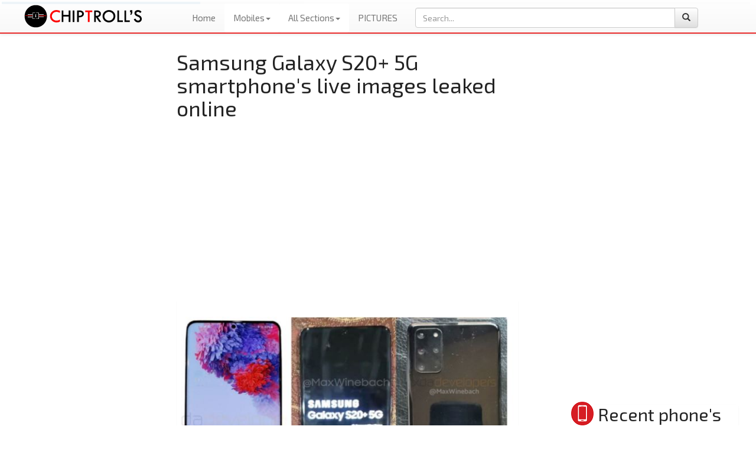

--- FILE ---
content_type: text/html; charset=utf-8
request_url: https://www.chiptrolls.com/blog/Samsung-Galaxy-S20-5G-smartphone-s-live-images-leaked-online/337
body_size: 17178
content:


<!DOCTYPE html>
<html>
<head>
    <meta charset="utf-8" />
    <meta name="viewport" content="width=device-width" />
    <title>&quot;Samsung Galaxy S20+ 5G smartphone&#39;s live images leaked online&quot; | www.chiptrolls.com</title>
    <meta http-equiv="Content-Language" content="en">
    <link rel="canonical" href="https://www.chiptrolls.com/blog/Samsung-Galaxy-S20-5G-smartphone-s-live-images-leaked-online/337" itemprop="url" />
    <link rel="amphtml">
    <meta name="keywords" content="chiptrolls, chiptrolls home page, chiptrolls homepage, chiptrolls search,  news,tech,sports,business,science,sport, entertainment" />
    <meta name="Description" content="Samsung is all set to launch its new flagship smartphones- Galaxy S20 series at its Galaxy Unpacked event next month. " />
    <meta property="og:locale" content="en_US" />
    <meta property="og:type" content="article" />
    <meta property="og:title" content="&quot;Samsung Galaxy S20+ 5G smartphone&#39;s live images leaked online&quot; | www.chiptrolls.com" />
    <meta property="og:description" content="Samsung is all set to launch its new flagship smartphones- Galaxy S20 series at its Galaxy Unpacked event next month. " />
    <meta property="og:image" content="http://www.chiptrolls.com/Images/20200112220142.JPG" />
    <meta property="og:url" content="https://www.chiptrolls.com/blog/Samsung-Galaxy-S20-5G-smartphone-s-live-images-leaked-online/337" />
    <meta property="og:site_name" />
    <meta name="twitter:card" content="summary_large_image">
    <meta name="twitter:description" content="Samsung is all set to launch its new flagship smartphones- Galaxy S20 series at its Galaxy Unpacked event next month. " />
    <meta name="twitter:title" content="&quot;Samsung Galaxy S20+ 5G smartphone&#39;s live images leaked online&quot; | www.chiptrolls.com" />
    <meta name="twitter:site" content="chiptrolls" />
    <meta name="twitter:image" content="http://www.chiptrolls.com/Images/20200112220142.JPG" />

    <link rel="shortcut icon" title="chiptrolls" href="/Content/themes/base/images/favicon.ico">
    <!-- Latest compiled and minified CSS -->
    <link rel="stylesheet" href="https://maxcdn.bootstrapcdn.com/bootstrap/3.3.7/css/bootstrap.min.css" integrity="sha384-BVYiiSIFeK1dGmJRAkycuHAHRg32OmUcww7on3RYdg4Va+PmSTsz/K68vbdEjh4u" crossorigin="anonymous">
    <link href="/Content/sticky-footer.css" rel="stylesheet" />

    <!-- Optional theme -->
    <link rel="stylesheet" href="https://maxcdn.bootstrapcdn.com/bootstrap/3.3.7/css/bootstrap-theme.min.css" integrity="sha384-rHyoN1iRsVXV4nD0JutlnGaslCJuC7uwjduW9SVrLvRYooPp2bWYgmgJQIXwl/Sp" crossorigin="anonymous">
    <script src="https://code.jquery.com/jquery-latest.js"></script>
    <script src="https://knockoutjs.com/downloads/knockout-2.2.1.js" type="text/javascript"></script>

    <link rel="stylesheet" href="https://blueimp.github.io/Gallery/css/blueimp-gallery.min.css">
    
    <script src="https://blueimp.github.io/Gallery/js/jquery.blueimp-gallery.min.js"></script>
    

    <!-- Latest compiled and minified JavaScript -->
    
    <script src="https://cdnjs.cloudflare.com/ajax/libs/jquery-timeago/1.4.3/jquery.timeago.js" type="text/javascript"></script>

    <script src="https://maxcdn.bootstrapcdn.com/bootstrap/3.3.7/js/bootstrap.min.js" integrity="sha384-Tc5IQib027qvyjSMfHjOMaLkfuWVxZxUPnCJA7l2mCWNIpG9mGCD8wGNIcPD7Txa" crossorigin="anonymous"></script>
    <script src="https://code.jquery.com/ui/1.12.1/jquery-ui.min.js"></script>
    <link href="https://cdnjs.cloudflare.com/ajax/libs/jqueryui/1.12.1/themes/blitzer/theme.css" rel="stylesheet" type="text/css" />
    <link href="https://cdnjs.cloudflare.com/ajax/libs/jqueryui/1.12.1/themes/blitzer/jquery-ui.min.css" rel="stylesheet" type="text/css" />
    <link href='https://fonts.googleapis.com/css?family=Raleway:400,500' rel='stylesheet' type='text/css'>
    <link href="https://fonts.googleapis.com/css?family=Antic+Slab|Pontano+Sans|Titillium+Web:400,600" rel="stylesheet">
    <link type="text/css" href="https://fonts.googleapis.com/css?family=Aldrich|Raleway:500|Exo+2|Cabin+Sketch|Cinzel|Farsan|Indie+Flower|Josefin+Sans|Orbitron|Poiret+One" rel="stylesheet">
    <link href="/Content/Rating/jquery.upvote.css" rel="stylesheet" />
    <script src="/Content/Rating/jquery.upvote.js"></script>
    
    <link href="/Content/modelpopup.css" rel="stylesheet" />
    <link href="/Content/spec.css" rel="stylesheet" />
    
    <script type="text/javascript" src="https://s7.addthis.com/js/300/addthis_widget.js#pubid=ra-56d3f87085061693&async=1" async="async"></script>
    
    <script src="/Scripts/jquery.signalR-2.2.2.min.js"></script>
    <script type="text/javascript" src="/signalr/hubs"></script>
    <script src="/Scripts/app/likeButton.js"></script>

    

    <link href="/Content/css?v=9prpe8-wAuQbQqn9bLwHnGq8FbK1bA7Pzk4bRd_kIQo1" rel="stylesheet"/>

    <script src="/bundles/modernizr?v=tlOyHN1yAYnZAg8SDgQ4Gf2bOQgIbk6Ory1-yC2rb2o1"></script>


    <style type="text/css">
        .img-thumbnail {
            border: 0;
        }

        .navbar-default .navbar-nav > .active > a, .navbar-default .navbar-nav > .open > a {
            background-image: linear-gradient(to bottom,#F44336 0,#b52757 100%);
            color: white;
        }

        .navbar .nav > li > .dropdown-menu:before, .navbar .nav > li > .dropdown-menu:after {
            border-bottom: none;
        }


        .btn-share {
            color: #3f99ef;
            font-size: 0.85em;
            cursor: pointer;
            font-size: 16px;
        }

        .hover {
            color: black;
        }

        .media {
            border: 1px solid #ddd;
            padding: 10px;
        }

        .dropdown {
            background: #fff;
            border-radius: 4px;
        }

        .dropdown-menu > li > a {
            color: #428bca;
        }

        .dropdown ul.dropdown-menu {
            border-radius: 4px;
            width: 700px;
            z-index: 100;
            font-size: 17px;
            padding: 10px;
        }


            .dropdown ul.dropdown-menu:before {
                content: "";
                border-bottom: 10px solid #fff;
                border-right: 10px solid transparent;
                border-left: 10px solid transparent;
                position: absolute;
                top: -10px;
                right: 16px;
                z-index: 10;
            }

            .dropdown ul.dropdown-menu:after {
                content: "";
                border-bottom: 12px solid #ccc;
                border-right: 12px solid transparent;
                border-left: 12px solid transparent;
                position: absolute;
                top: -12px;
                right: 14px;
                z-index: 9;
            }
        /* logout form end */
        .navbar-brand {
            padding: 0px 15px;
        }

        /*.logo {
            height: 50px;
            width: 50px;
        }*/

        .ui-dialog {
            z-index: 101;
        }


        .icon-profile {
            height: 32px;
            width: 32px;
            position: absolute;
            top: 5px;
            right: 0px;
        }

        .navbar.transparent.navbar-inverse .navbar-inner {
            border-width: 0px;
            -webkit-box-shadow: 0px 0px;
            box-shadow: 0px 0px;
            background-color: rgba(0,0,0,0.0);
            background-image: -webkit-gradient(linear, 50.00% 0.00%, 50.00% 100.00%, color-stop( 0%, rgba(0,0,0,0.00)),color-stop( 100%, rgba(0,0,0,0.00)));
            background-image: -webkit-linear-gradient(270deg,rgba(0,0,0,0.00) 0%,rgba(0,0,0,0.00) 100%);
            background-image: linear-gradient(180deg,rgba(0,0,0,0.00) 0%,rgba(0,0,0,0.00) 100%);
        }

        .navbar-fixed-bottom, .navbar-fixed-top {
            position: fixed;
            right: 0;
            left: 0;
            z-index: 11;
        }

        .fixed-dialog {
            position: fixed;
            top: 50px;
            left: 50px;
        }

        .ui-dialog .ui-dialog-content {
            padding: 0;
            border: none;
        }

        .ui-dialog-titlebar {
            background: white;
            color: black;
            border: 1px solid #ded9d9;
        }

        .ui-widget-content {
            border: 1px solid #eeeeee;
            color: #333333;
        }

        .ui-widget-content {
            border: 1px solid #eee;
            color: #333;
        }

        .required-lbl {
            color: red;
        }

        .ui-icon-close {
            background-position: -80px -128px;
        }
    </style>

    <style type="text/css">
        #wrapper {
            margin: 0px auto;
        }

        /*h1 {
            text-align: center;
            font-size: 35px;
            margin-top: 60px;
            color: #A9BCF5;
        }*/

        h1 p {
            text-align: center;
            margin: 0px;
            font-size: 18px;
            text-decoration: underline;
            color: grey;
        }

        .heart:active {
            background-position: right 0px bottom -10px;
        }
    </style>
    <style type="text/css">
        .pd-list {
            border: 1px solid #e8e8e8;
            margin: 0 0px 10px 0;
            position: relative;
            height: 210px;
            text-align: center;
            padding: 10px;
            cursor: pointer;
        }

            .pd-list img {
                height: 120px;
                width: 160px;
            }

            .pd-list:hover {
                transition: box-shadow .25s,-webkit-box-shadow .25s;
                -webkit-box-shadow: 0 8px 17px 0 rgba(0,0,0,.2), 0 6px 20px 0 rgba(0,0,0,.19);
                box-shadow: 0 8px 17px 0 rgba(0,0,0,.2), 0 6px 20px 0 rgba(0,0,0,.19);
                transition: all .3s ease;
                -moz-transition: all .3s ease;
                -webkit-transition: all .3s ease;
                animation: flash 1s;
                -webkit-animation: flash 1.5s;
            }

        .pd-text {
            margin-top: 10px;
            padding-top: 10px;
            text-align: center;
        }

        .nav-tabs {
            margin-bottom: 15px;
        }

        .sign-with {
            margin-top: 25px;
            padding: 20px;
        }

        div#OR {
            height: 30px;
            width: 30px;
            border: 1px solid #C2C2C2;
            border-radius: 50%;
            font-weight: bold;
            line-height: 28px;
            text-align: center;
            font-size: 12px;
            float: right;
            position: absolute;
            right: -16px;
            top: 40%;
            z-index: 1;
            background: #DFDFDF;
        }








        .pro-slider {
            text-align: center;
            margin: 10px 10px;
            -webkit-box-shadow: 0px 0px 9px 0px rgba(0,0,0,0.13);
            -moz-box-shadow: 0px 0px 9px 0px rgba(0,0,0,0.13);
            box-shadow: 0px 0px 9px 0px rgba(0,0,0,0.13);
        }

            .pro-slider img {
                width: 50%;
                margin: auto;
                padding: 15px 0;
            }

            .pro-slider h4 small {
                font-family: 'Pacifico', cursive;
            }

        .ads img {
            margin-top: 15px;
            -webkit-box-shadow: 0px 0px 38px 0px rgba(0,0,0,0.07);
            -moz-box-shadow: 0px 0px 38px 0px rgba(0,0,0,0.07);
            box-shadow: 0px 0px 38px 0px rgba(0,0,0,0.07);
        }
    </style>

    <link href="/Content/Profile/iconselect.css" rel="stylesheet" />
    <script src="/Content/Profile/iconselect.js"></script>
    <script src="/Content/Profile/iscroll.js"></script>

    <script src="/Scripts/app/main.js"></script>
    <script type="text/javascript">
        $(document).ready(function () {

            $(".popup").hide();
            $(".openpop").click(function (e) {
                e.preventDefault();
                var submitid = $(this).data("id");
                $.ajax({
                    type: 'POST',
                    url: '/Home/LoadPartialViewPopup',
                    dataType: "json",
                    data: { id: submitid },
                    success: function (data) {
                        $('#partialViewContainer').html(data.loadpost);
                        var comment = '#commentcollapse-' + submitid;
                        $(comment).collapse('show');
                    },

                    error: function (data) {
                        alert(data);
                    }
                });

                $(".popup").fadeIn('slow');
            });

            $(".close").click(function () {
                $(this).parent().fadeOut("slow");
                $(".links").fadeIn("slow");
            });
        });

    </script>

</head>
<body style="padding-top: 65px; -webkit-backface-visibility: hidden;">
    <div id="dialog1" align="center" hidden="hidden">
        <div class="body">
            <img id="image" src="" />
        </div>
    </div>

    <div id="commentDialog" align="center" hidden="hidden">
        <div class="body">
            <div class="container">
                <div id="popComment"></div>
            </div>
        </div>
    </div>
    <div id="wrapper">
        <nav role="navigation" class="navbar navbar-default navbar-fixed-top">
            <div class="container-fluid" style="padding-top: 5px;border-bottom: 2px solid #ec2e2e;">
                <!-- Brand and toggle get grouped for better mobile display -->
                <div class="navbar-header">
                    
                    <button type="button" data-target="#navbarCollapse" data-toggle="collapse" class="navbar-toggle">

                        <span class="sr-only">Toggle navigation</span>
                        <span class="icon-bar"></span>
                        <span class="icon-bar"></span>
                        <span class="icon-bar"></span>
                    </button>
                    <a href="/" class="navbar-brand">
                        <img alt="logo" class="logo" src="/Content/themes/base/images/chiptrolls3.png" />
                    </a>
                </div>
                <!-- Collection of nav links, forms, and other content for toggling -->
                <div id="navbarCollapse" class="collapse navbar-collapse">
                    <ul class="nav navbar-nav">
                        <li id="mnuhome">
                            <a href="/">Home</a>
                        </li>
                        <li class="dropdown" id="mnubrand">
                            <a href="#" class="dropdown-toggle" data-toggle="dropdown">Mobiles<b class="caret"></b></a>
                            <ul class="dropdown-menu">
                                <li class="">
                                            <div class="col-sm-4 col-md-4">
                                                <a href="/brand/Apple" class="img-thumbnail">
                                                    <span><img height="50" title="Apple" width="50" src="/Images/618d932b-fbda-4367-bd22-b721a115650c.png" /> </span>
                                                    Apple
                                                </a>
                                            </div>
                                            <div class="col-sm-4 col-md-4">
                                                <a href="/brand/Samsung" class="img-thumbnail">
                                                    <span><img height="50" title="Samsung" width="50" src="/Images/2953fd3e-a315-46ca-b9f5-5ea2b4baa7c9.png" /> </span>
                                                    Samsung
                                                </a>
                                            </div>
                                            <div class="col-sm-4 col-md-4">
                                                <a href="/brand/LG" class="img-thumbnail">
                                                    <span><img height="50" title="LG" width="50" src="/Images/56b7699e-4fdf-49af-a88b-8eed79ec8b0b.png" /> </span>
                                                    LG
                                                </a>
                                            </div>
                                                <div class="clearfix"></div>
                                            <div class="col-sm-4 col-md-4">
                                                <a href="/brand/Motorola" class="img-thumbnail">
                                                    <span><img height="50" title="Motorola" width="50" src="/Images/2ddb2de7-f0c6-48bb-86c0-beaae5c6cfa1.png" /> </span>
                                                    Motorola
                                                </a>
                                            </div>
                                            <div class="col-sm-4 col-md-4">
                                                <a href="/brand/Sony" class="img-thumbnail">
                                                    <span><img height="50" title="Sony" width="50" src="/Images/a7345ef1-4fda-479c-8fe9-ab3ff8158efa.png" /> </span>
                                                    Sony
                                                </a>
                                            </div>
                                            <div class="col-sm-4 col-md-4">
                                                <a href="/brand/Asus" class="img-thumbnail">
                                                    <span><img height="50" title="Asus" width="50" src="/Images/6a7108d5-b818-4f05-af26-adc63b789800.png" /> </span>
                                                    Asus
                                                </a>
                                            </div>
                                                <div class="clearfix"></div>
                                            <div class="col-sm-4 col-md-4">
                                                <a href="/brand/Nokia" class="img-thumbnail">
                                                    <span><img height="50" title="Nokia" width="50" src="/Images/9e400624-3cff-4f42-84e2-bc716a245649.png" /> </span>
                                                    Nokia
                                                </a>
                                            </div>
                                            <div class="col-sm-4 col-md-4">
                                                <a href="/brand/Huawei" class="img-thumbnail">
                                                    <span><img height="50" title="Huawei" width="50" src="/Images/6519e87b-437a-48a6-b69f-0718a18b549b.jpg" /> </span>
                                                    Huawei
                                                </a>
                                            </div>
                                            <div class="col-sm-4 col-md-4">
                                                <a href="/brand/Vivo" class="img-thumbnail">
                                                    <span><img height="50" title="Vivo" width="50" src="/Images/589706c9-d4fe-43da-b18e-1565de678bc1.png" /> </span>
                                                    Vivo
                                                </a>
                                            </div>
                                                <div class="clearfix"></div>
                                            <div class="col-sm-4 col-md-4">
                                                <a href="/brand/Google" class="img-thumbnail">
                                                    <span><img height="50" title="Google" width="50" src="/Images/70497d43-d8a8-44d8-920d-6d1360dfe4ee.png" /> </span>
                                                    Google
                                                </a>
                                            </div>
                                            <div class="col-sm-4 col-md-4">
                                                <a href="/brand/OPPO" class="img-thumbnail">
                                                    <span><img height="50" title="OPPO" width="50" src="/Images/4d9910a7-ad88-444a-9bd1-831ffe5a226a.png" /> </span>
                                                    OPPO
                                                </a>
                                            </div>
                                            <div class="col-sm-4 col-md-4">
                                                <a href="/brand/Microsoft" class="img-thumbnail">
                                                    <span><img height="50" title="Microsoft" width="50" src="/Images/cfe21195-c3d6-446a-9c01-332ad2b43e27.png" /> </span>
                                                    Microsoft
                                                </a>
                                            </div>
                                                <div class="clearfix"></div>
                                            <div class="col-sm-4 col-md-4">
                                                <a href="/brand/nubia" class="img-thumbnail">
                                                    <span><img height="50" title="nubia" width="50" src="/Images/50589183-96c4-4d26-a2ee-7517b28dd506.png" /> </span>
                                                    nubia
                                                </a>
                                            </div>
                                            <div class="col-sm-4 col-md-4">
                                                <a href="/brand/Gionee" class="img-thumbnail">
                                                    <span><img height="50" title="Gionee" width="50" src="/Images/31802c07-849c-4541-93be-13a8e2748f6c.jpg" /> </span>
                                                    Gionee
                                                </a>
                                            </div>
                                            <div class="col-sm-4 col-md-4">
                                                <a href="/brand/Realme" class="img-thumbnail">
                                                    <span><img height="50" title="Realme" width="50" src="/Images/b4dbde9b-15e4-4ca3-b171-9a17ed77068e.jpg" /> </span>
                                                    Realme
                                                </a>
                                            </div>
                                                <div class="clearfix"></div>
                                            <div class="col-sm-4 col-md-4">
                                                <a href="/brand/OnePlus" class="img-thumbnail">
                                                    <span><img height="50" title="OnePlus" width="50" src="/Images/efb32e55-15aa-448b-aa30-dcf43c2a3347.jpg" /> </span>
                                                    OnePlus
                                                </a>
                                            </div>
                                            <div class="col-sm-4 col-md-4">
                                                <a href="/brand/HTC" class="img-thumbnail">
                                                    <span><img height="50" title="HTC" width="50" src="/Images/cc0259f2-87fd-4a55-9724-52861bf5d1ce.png" /> </span>
                                                    HTC
                                                </a>
                                            </div>
                                            <div class="col-sm-4 col-md-4">
                                                <a href="/brand/Honor" class="img-thumbnail">
                                                    <span><img height="50" title="Honor" width="50" src="/Images/aa3e7717-9a43-4050-a36b-c74c9b089092.png" /> </span>
                                                    Honor
                                                </a>
                                            </div>
                                                <div class="clearfix"></div>
                                            <div class="col-sm-4 col-md-4">
                                                <a href="/brand/Xiaomi" class="img-thumbnail">
                                                    <span><img height="50" title="Xiaomi" width="50" src="/Images/cdadb459-6ea5-4be1-b4a2-71bee9e0d438.jpg" /> </span>
                                                    Xiaomi
                                                </a>
                                            </div>
                                            <div class="col-sm-4 col-md-4">
                                                <a href="/brand/Meizu" class="img-thumbnail">
                                                    <span><img height="50" title="Meizu" width="50" src="/Images/804478fd-3b79-4265-818e-df93b66676dc.png" /> </span>
                                                    Meizu
                                                </a>
                                            </div>
                                            <div class="col-sm-4 col-md-4">
                                                <a href="/brand/Infinix" class="img-thumbnail">
                                                    <span><img height="50" title="Infinix" width="50" src="/Images/fb9a6aa5-498c-42b3-8c55-0215c72ecfd3.png" /> </span>
                                                    Infinix
                                                </a>
                                            </div>
                                                <div class="clearfix"></div>


                                </li>
                            </ul>
                        </li>
                        <li class="dropdown" id="mnublog">
                            <a href="#" class="dropdown-toggle" data-toggle="dropdown">All Sections<b class="caret"></b></a>
                            <ul class="dropdown-menu">
                                <li class="">

                                                <div class="col-sm-4 col-md-4">
                                                    <a href="/news/countries">
                                                        <span style="padding: 8px 0;">
                                                            countries
                                                        </span>
                                                    </a>
                                                </div>
                                                <div class="col-sm-4 col-md-4">
                                                    <a href="/phones">
                                                        <span style="padding: 8px 0;">
                                                            Mobiles
                                                        </span>
                                                    </a>
                                                </div>
                                                <div class="col-sm-4 col-md-4">
                                                    <a href="/news/Space">
                                                        <span style="padding: 8px 0;">
                                                            Space
                                                        </span>
                                                    </a>
                                                </div>
                                                <div class="col-sm-4 col-md-4">
                                                    <a href="/news/US">
                                                        <span style="padding: 8px 0;">
                                                            US
                                                        </span>
                                                    </a>
                                                </div>
                                                <div class="col-sm-4 col-md-4">
                                                    <a href="/news/India">
                                                        <span style="padding: 8px 0;">
                                                            India
                                                        </span>
                                                    </a>
                                                </div>
                                                <div class="col-sm-4 col-md-4">
                                                    <a href="/news/crime">
                                                        <span style="padding: 8px 0;">
                                                            crime
                                                        </span>
                                                    </a>
                                                </div>
                                                <div class="col-sm-4 col-md-4">
                                                    <a href="/news/discover">
                                                        <span style="padding: 8px 0;">
                                                            discover
                                                        </span>
                                                    </a>
                                                </div>
                                                <div class="col-sm-4 col-md-4">
                                                    <a href="/news/tech">
                                                        <span style="padding: 8px 0;">
                                                            tech
                                                        </span>
                                                    </a>
                                                </div>
                                                <div class="col-sm-4 col-md-4">
                                                    <a href="/news/Sports">
                                                        <span style="padding: 8px 0;">
                                                            Sports
                                                        </span>
                                                    </a>
                                                </div>
                                                <div class="col-sm-4 col-md-4">
                                                    <a href="/news/Health">
                                                        <span style="padding: 8px 0;">
                                                            Health
                                                        </span>
                                                    </a>
                                                </div>
                                                <div class="col-sm-4 col-md-4">
                                                    <a href="/news/business">
                                                        <span style="padding: 8px 0;">
                                                            business
                                                        </span>
                                                    </a>
                                                </div>
                                                <div class="col-sm-4 col-md-4">
                                                    <a href="/news/politics">
                                                        <span style="padding: 8px 0;">
                                                            politics
                                                        </span>
                                                    </a>
                                                </div>
                                                <div class="col-sm-4 col-md-4">
                                                    <a href="/news/world">
                                                        <span style="padding: 8px 0;">
                                                            world
                                                        </span>
                                                    </a>
                                                </div>
                                                <div class="col-sm-4 col-md-4">
                                                    <a href="/news/Science">
                                                        <span style="padding: 8px 0;">
                                                            Science
                                                        </span>
                                                    </a>
                                                </div>
                                                <div class="col-sm-4 col-md-4">
                                                    <a href="/news/Lifestyle">
                                                        <span style="padding: 8px 0;">
                                                            Lifestyle
                                                        </span>
                                                    </a>
                                                </div>


                                </li>
                            </ul>
                        </li>

                        <li class=""><a href="/all/pictures">PICTURES</a></li>

                        <li>
<form Class="navbar-form" action="/Search" method="post">                                <div class="input-group">
                                        <input type="text" class="form-control" id="searchText" style="width: 440px;" placeholder="Search..." name="term">

                                    <div class="input-group-btn">
                                        <button class="btn btn-default" id="btnSearch" type="submit"><i class="glyphicon glyphicon-search"></i></button>
                                    </div>
                                </div>
</form>                        </li>
                    </ul>

                    
                </div>
            </div>

        </nav>

        <div class="container-fluid">
            <div class="col-md-2 sticky-slide" style="text-align:center">
<script async src="https://pagead2.googlesyndication.com/pagead/js/adsbygoogle.js"></script>
<!-- chip left vertical banner -->
<ins class="adsbygoogle"
     style="display:block"
     data-ad-client="ca-pub-8029301050719293"
     data-ad-slot="7478121304"
     data-ad-format="auto"
     data-full-width-responsive="true"></ins>
<script>
     (adsbygoogle = window.adsbygoogle || []).push({});
</script>
            </div>
            <div class="col-md-7">
                
<script src="https://ajax.googleapis.com/ajax/libs/angularjs/1.0.5/angular.js"></script>
<script src="https://cdnjs.cloudflare.com/ajax/libs/angular-ui-bootstrap/0.3.0/ui-bootstrap-tpls.min.js"></script>
<script src="/Scripts/app/carousel-demo.js"></script>
<script type="text/javascript">

    $(document).ready(function () {
        $(".loader").hide('fade', 5000);
        $("#progress").hide();
    });
</script>

<style type="text/css">

    .news-box {
        padding: 5px;
        border: 1px solid #e0dede;
        margin: 5px;
    }

    ol, ul {
        margin-top: 0;
        margin-bottom: 10px;
        padding-left: 20px;
    }

    .descimg img {
        /*width: 100%;*/
        height: auto;
    }

 .line{
width: 90%;
    border-bottom: 1px solid black;
    position: absolute;
}
</style>

<div class="row">
    <div class="col-sm-10" style="float: initial;margin: auto;">
        <h1>Samsung Galaxy S20+ 5G smartphone&#39;s live images leaked online</h1>
<script async src="https://pagead2.googlesyndication.com/pagead/js/adsbygoogle.js"></script>
<!-- infi home page top banner -->
<ins class="adsbygoogle"
     style="display:block"
     data-ad-client="ca-pub-8029301050719293"
     data-ad-slot="1687486162"
     data-ad-format="auto"
     data-full-width-responsive="true"></ins>
<script>
     (adsbygoogle = window.adsbygoogle || []).push({});
</script>
        <div id="collapse-337" data-ng-app="myModule" class="panel" style="margin-top: 15px;">
            <!-- now i don't want collapse, so i removed from css "-collapse collapse". -->
            <div data-ng-controller="myController" data-ng-init="init(337)">
                <carousel interval="myInterval">

                    <slide data-ng-repeat="slide in slides" active="slide.active">
                        <img itemprop="image" alt="" onclick="fullview(this)" data-ng-src="{{slide.Path}}" ng-title="{{slide.AlternateText}}" style="margin:auto;height:400px;width:750px;cursor: -webkit-zoom-in;" />
                        <div class="carousel-caption">
                            <h4>{{slide.AlternateText}}</h4>
                        </div>
                    </slide>
                </carousel>
            </div>
        </div>

        
<!-- AddThis Button BEGIN -->
<div class="addthis_toolbox addthis_default_style addthis_32x32_style" style="float: left;">
    <a class="addthis_button_preferred_1" addthis:url="https://www.chiptrolls.com/blog/Samsung-Galaxy-S20-5G-smartphone-s-live-images-leaked-online/337" addthis:title="Samsung Galaxy S20+ 5G smartphone&#39;s live images leaked online" addthis:description="Samsung is all set to launch its new flagship smartphones- Galaxy S20 series at its Galaxy Unpacked event next month. " addthis:media=""></a>
    <a class="addthis_button_preferred_2" addthis:url="https://www.chiptrolls.com/blog/Samsung-Galaxy-S20-5G-smartphone-s-live-images-leaked-online/337" addthis:title="Samsung Galaxy S20+ 5G smartphone&#39;s live images leaked online" addthis:description="Samsung is all set to launch its new flagship smartphones- Galaxy S20 series at its Galaxy Unpacked event next month. " addthis:media=""></a>
    <a class="addthis_button_preferred_3" addthis:url="https://www.chiptrolls.com/blog/Samsung-Galaxy-S20-5G-smartphone-s-live-images-leaked-online/337" addthis:title="Samsung Galaxy S20+ 5G smartphone&#39;s live images leaked online" addthis:description="Samsung is all set to launch its new flagship smartphones- Galaxy S20 series at its Galaxy Unpacked event next month. " addthis:media=""></a>
    <a class="addthis_button_preferred_4" addthis:url="https://www.chiptrolls.com/blog/Samsung-Galaxy-S20-5G-smartphone-s-live-images-leaked-online/337" addthis:title="Samsung Galaxy S20+ 5G smartphone&#39;s live images leaked online" addthis:description="Samsung is all set to launch its new flagship smartphones- Galaxy S20 series at its Galaxy Unpacked event next month. " addthis:media=""></a>
    <a class="addthis_button_compact" addthis:url="https://www.chiptrolls.com/blog/Samsung-Galaxy-S20-5G-smartphone-s-live-images-leaked-online/337" addthis:title="Samsung Galaxy S20+ 5G smartphone&#39;s live images leaked online" addthis:description="Samsung is all set to launch its new flagship smartphones- Galaxy S20 series at its Galaxy Unpacked event next month. " addthis:media=""></a>
    <a class="addthis_counter addthis_bubble_style" addthis:url="https://www.chiptrolls.com/blog/Samsung-Galaxy-S20-5G-smartphone-s-live-images-leaked-online/337" addthis:title="Samsung Galaxy S20+ 5G smartphone&#39;s live images leaked online" addthis:description="Samsung is all set to launch its new flagship smartphones- Galaxy S20 series at its Galaxy Unpacked event next month. " addthis:media=""></a>
</div>
<script type="text/javascript">var addthis_config = { "data_track_addressbar": true };</script>




        <div class="clearfix"></div>
            <div class="desc" style="font-weight:bold" itemprop="description">
                Samsung is all set to launch its new flagship smartphones- Galaxy S20 series at its Galaxy Unpacked event next month. 
            </div>
        <div class="clearfix"></div>
                <div class="descimg" itemprop="text">
                    <hr />
<p style="text-align: justify;"><span style="color: #993300;"><strong>HIGHLIGHTS</strong></span></p>
<ul style="text-align: justify;">
<li>Samsung Unpacked 2020 event will happen on February 11th</li>
<li>Samsung Galaxy S20+ 5G phone's live images exclusively have surfaced online</li>
<li>Samsung will launch the highest variant- Galaxy S20 Ultra with 5G-connectivity.</li>
</ul>
<hr />
<p style="text-align: justify;">Samsung is all set to unveil its new flagship smartphones - the Galaxy S20 series and clamshell foldable smartphone at the Unpacked 2020 event on February 11, 2020. The company is likely to launch at least three smartphones. we&rsquo;ve already seen a few live images of the Galaxy Z Flip foldable phone and a few CAD-based renders of the Galaxy S20 series. Today, we have the real-world images of Samsung Galaxy S20+ 5G&nbsp;</p>
<p style="text-align: justify;"><img src="https://www.gizbot.com/img/2020/01/xsamsung-galaxy-s20-5g-live-images-hit-the-web1-1578882431.jpg.pagespeed.ic.XH_su5Edkj.jpg" alt="Samsung Galaxy S20+ 5G" width="500" height="300" /></p>
<p style="text-align: justify;"><sub><em>Photo credits:gizbot</em></sub></p>
<p style="text-align: justify;">The leaked images reveal that the Galaxy S20+ 5G mobile comes with an Infinity-O AMOLED screen, quad rear cameras arranged in a rectangular part which protrudes out of the phone&rsquo;s glass part. Also, This phone comes with very narrow bezels, curved edges, and a centralized punch-hole selfie camera.</p>
<p style="text-align: justify;">Samsung is expected to launch its next line of Galaxy S series flagship smartphones, namely the Galaxy S20, the Galaxy S20+, and Galaxy S20 Ultra.</p>
<h2 style="text-align: justify;">Samsung Galaxy S20+ 5G Specifications (Expected)</h2>
<p style="text-align: justify;">Around the black glossy back, Galaxy S20+ has a rectangular camera array housing four camera sensors with an LED flash and a mic. The Galaxy S20+ smartphone will have a 12MP 1.8&mu;m primary sensor, an ultra-wide lens, a telephoto shooter and a macro lens. To enhance the audio quality in videos, the Galaxy S20+ comes with a mic inside the camera module.</p>
<p style="text-align: justify;">The smartphone is expected to offer Corning Gorilla Glass 6 protection on both sides. For authentication, it would have an in-display fingerprint sensor.</p>
<p style="text-align: justify;">The Galaxy S20+ has the power and volume buttons on the right side. As per the previous leaks that the Galaxy S20+ will have a screen size between 6.63-6.7-inch with up to 120Hz refresh rate.</p>
<p style="text-align: justify;">The Galaxy S20+ is expected to arrive with Qualcomm Snapdragon 865 SoC with an X55 modem for 5G connectivity. Some regions may get the Galaxy S20+ with Exynos 990 chip.</p>
<p style="text-align: justify;">The Samsung Galaxy S20 mobile would come with 8GB of RAM and 128GB of onboard storage.</p>
<p style="text-align: justify;">As per the latest update, Samsung would be launching the highest-end-Galaxy S20 Ultra with 5G-connectivity only. The entry-level Galaxy S20 and the Galaxy S20+ will available in 4G LTE and 5G variants.</p>
<p style="text-align: justify;"><em style="box-sizing: border-box; margin: 0px; padding: 0px; color: #232323; font-family: 'Exo 2', sans-serif; font-size: 15px;"><span style="box-sizing: border-box; margin: 0px; padding: 0px; text-align: start; font-weight: bold;"><span style="box-sizing: border-box; margin: 0px; padding: 0px; color: #993300;">TAGS:</span></span><span style="box-sizing: border-box; margin: 0px; padding: 0px; text-align: start;">&nbsp;</span><a style="box-sizing: border-box; margin: 0px; padding: 0px; background-color: transparent; color: #337ab7; text-decoration-line: none; text-align: start;" title="Best Samsung Phone" href="../../brand/Samsung">Best Samsung Phone</a><span style="box-sizing: border-box; margin: 0px; padding: 0px; text-align: start;">&nbsp;</span><span style="box-sizing: border-box; margin: 0px; padding: 0px; text-align: start;">|</span><span style="box-sizing: border-box; margin: 0px; padding: 0px; text-align: start;">&nbsp;</span><a style="box-sizing: border-box; margin: 0px; padding: 0px; background-color: transparent; color: #337ab7; text-decoration-line: none; text-align: start;" title="Best Huawei Phone" href="../../brand/Huawei">Best Huawei Phone</a><span style="box-sizing: border-box; margin: 0px; padding: 0px; text-align: start;">&nbsp;</span><span style="box-sizing: border-box; margin: 0px; padding: 0px; text-align: start;">|</span><span style="box-sizing: border-box; margin: 0px; padding: 0px; text-align: start;">&nbsp;</span><a style="box-sizing: border-box; margin: 0px; padding: 0px; background-color: transparent; color: #337ab7; text-decoration-line: none; text-align: start;" title="Best Moto Phone" href="../../brand/Motorola">Best Moto Phone</a><span style="box-sizing: border-box; margin: 0px; padding: 0px; text-align: start;">&nbsp;</span><span style="box-sizing: border-box; margin: 0px; padding: 0px; text-align: start;">|</span><span style="box-sizing: border-box; margin: 0px; padding: 0px; text-align: start;">&nbsp;</span><a style="box-sizing: border-box; margin: 0px; padding: 0px; background-color: transparent; color: #337ab7; text-decoration-line: none; text-align: start;" title="Best Sony Phone" href="../../brand/Sony">Best Sony Phone</a><span style="box-sizing: border-box; margin: 0px; padding: 0px; text-align: start;">&nbsp;</span><span style="box-sizing: border-box; margin: 0px; padding: 0px; text-align: start;">|</span><span style="box-sizing: border-box; margin: 0px; padding: 0px; text-align: start;">&nbsp;</span><a style="box-sizing: border-box; margin: 0px; padding: 0px; background-color: transparent; color: #337ab7; text-decoration-line: none; text-align: start;" title="Best Nokia Phone" href="../../brand/Nokia">Best Nokia Phone</a><span style="box-sizing: border-box; margin: 0px; padding: 0px; text-align: start;">&nbsp;</span><span style="box-sizing: border-box; margin: 0px; padding: 0px; text-align: start;">|</span><span style="box-sizing: border-box; margin: 0px; padding: 0px; text-align: start;">&nbsp;</span><a style="box-sizing: border-box; margin: 0px; padding: 0px; background-color: transparent; color: #337ab7; text-decoration-line: none; text-align: start;" title="Best iPhone" href="../../brand/Apple">Best iPhone&nbsp;</a></em><em style="box-sizing: border-box; margin: 0px; padding: 0px; color: #232323; font-family: 'Exo 2', sans-serif; font-size: 15px;"><span style="box-sizing: border-box; margin: 0px; padding: 0px; text-align: start;">|</span><span style="box-sizing: border-box; margin: 0px; padding: 0px; text-align: start;">&nbsp;</span><a style="box-sizing: border-box; margin: 0px; padding: 0px; background-color: transparent; color: #337ab7; text-decoration-line: none; text-align: start;" title="Best Xiaomi Phone" href="../../brand/Xiaomi">Best Xiaomi Phone</a></em></p>
<p><iframe src="https://www.youtube.com/embed/-wMY7GIEndk" width="560" height="315" frameborder="0" allowfullscreen=""></iframe></p>
<p style="box-sizing: border-box; margin: 0px 0px 10px; padding: 0px; color: #232323; font-family: 'Exo 2', sans-serif; font-size: 15px;"><em style="box-sizing: border-box; margin: 0px; padding: 0px; font-weight: bold;"><span style="box-sizing: border-box; margin: 0px; padding: 0px;">For the </span><span style="box-sizing: border-box; margin: 0px; padding: 0px; color: #993300;"><a style="box-sizing: border-box; margin: 0px; padding: 0px; background-color: transparent; color: #993300; text-decoration-line: none;" title="latest Samsung Mobiles specifications" href="../../brand/Samsung">Latest Samsung Mobiles Specifications</a>,</span><span style="box-sizing: border-box; margin: 0px; padding: 0px;">&nbsp;upcoming mobiles news,&nbsp;</span><span style="box-sizing: border-box; margin: 0px; padding: 0px; color: #993300;"><a style="box-sizing: border-box; margin: 0px; padding: 0px; background-color: transparent; color: #993300; text-decoration-line: none;" title="tech news" href="../../news/tech">tech news</a></span><span style="box-sizing: border-box; margin: 0px; padding: 0px;">, reviews and more, check out&nbsp;</span><span style="box-sizing: border-box; margin: 0px; padding: 0px; color: #993300;"><a style="box-sizing: border-box; margin: 0px; padding: 0px; background-color: transparent; color: #993300; text-decoration-line: none;" title="chiptrolls.com." href="../../">chiptrolls.com</a></span><span style="box-sizing: border-box; margin: 0px; padding: 0px;">&nbsp;and follow Chiptroll's on&nbsp;<span style="box-sizing: border-box; margin: 0px; padding: 0px; color: #993300;"><a style="box-sizing: border-box; margin: 0px; padding: 0px; background-color: transparent; color: #993300; text-decoration-line: none;" title="Chiptrolls facebook Page" href="https://www.facebook.com/Chiptrolls-125800985487025/?modal=admin_todo_tour" target="_blank" rel="noopener">Facebook</a></span>.</span></em></p>
<hr style="box-sizing: content-box; margin: 20px 0px; padding: 0px; height: 0px; border-right: 0px; border-bottom: 0px; border-left: 0px; border-image: initial; border-top-style: solid; border-top-color: #eeeeee; color: #232323; font-family: 'Exo 2', sans-serif; font-size: 15px;" />
<p style="box-sizing: border-box; margin: 0px 0px 10px; padding: 0px; color: #232323; font-family: 'Exo 2', sans-serif; font-size: 15px; text-align: justify;"><span style="box-sizing: border-box; margin: 0px; padding: 0px; color: #993300;"><a style="box-sizing: border-box; margin: 0px; padding: 0px; background-color: transparent; color: #993300; text-decoration-line: none;" title="ALSO READ:" href="../../news/tech"><span style="box-sizing: border-box; margin: 0px; padding: 0px;"><span style="box-sizing: border-box; margin: 0px; padding: 0px; font-weight: bold;">Latest Mobile News:</span></span></a></span></p>
<ul style="box-sizing: border-box; margin: 0px 0px 10px; padding: 0px 0px 0px 20px; color: #232323; font-family: 'Exo 2', sans-serif; font-size: 15px; text-align: justify;">
<li style="box-sizing: border-box; margin: 0px; padding: 0px;"><a style="box-sizing: border-box; margin: 0px; padding: 0px; background-color: transparent; color: #337ab7; text-decoration-line: none;" title="Xiaomi's Black Shark 3 5G specs leaked, likely to be the world's first phone with 16GB RAM" href="../../blog/Xiaomi-s-Black-Shark-3-5G-specs-leaked-likely-to-be-the-world-s-first-phone-with-16GB-RAM/335">Xiaomi's Black Shark 3 5G specs leaked, likely to be the world's first phone with 16GB RAM</a></li>
<li style="box-sizing: border-box; margin: 0px; padding: 0px;"><a style="box-sizing: border-box; margin: 0px; padding: 0px; background-color: transparent; color: #337ab7; text-decoration-line: none;" title="Oppo F15 with 48-Megapixel Quad Rear Camera Launching on January 16 in India" href="../../blog/Oppo-F15-with-48-Megapixel-Quad-Rear-Camera-Launching-on-January-16-in-India/334">Oppo F15 with 48-Megapixel Quad Rear Camera Launching on January 16 in India</a></li>
<li style="box-sizing: border-box; margin: 0px; padding: 0px;"><a style="box-sizing: border-box; margin: 0px; padding: 0px; background-color: transparent; color: #337ab7; text-decoration-line: none;" title="Xiaomi's Pocophone F2 existence confirmed, Key things to know" href="../../blog/Xiaomi-s-Pocophone-F2-existence-confirmed-Key-things-to-know/336#.XhwC1MgzbIV">Xiaomi's Pocophone F2 existence confirmed, Key things to know</a></li>
<li style="box-sizing: border-box; margin: 0px; padding: 0px;"><a style="box-sizing: border-box; margin: 0px; padding: 0px; background-color: transparent; color: #337ab7; text-decoration-line: none;" title="Samsung Galaxy XCover Pro launched with 4,050 mAh removable battery, IP68 certification: Price, Specifications" href="../../blog/Samsung-Galaxy-XCover-Pro-Launched-4-050-mAh-removable-battery-IP68-certification-Price-Specifications/333">Samsung Galaxy XCover Pro launched with 4,050 mAh removable battery, IP68 certification: Price, Specifications</a></li>
</ul>
<hr />
<p>&nbsp;</p>
                </div>
        
<div id="disqus_thread"></div>
<script>

/**
*  RECOMMENDED CONFIGURATION VARIABLES: EDIT AND UNCOMMENT THE SECTION BELOW TO INSERT DYNAMIC VALUES FROM YOUR PLATFORM OR CMS.
*  LEARN WHY DEFINING THESE VARIABLES IS IMPORTANT: https://disqus.com/admin/universalcode/#configuration-variables*/

var disqus_config = function () {
    this.page.url = 'https://www.chiptrolls.com/blog/Samsung-Galaxy-S20-5G-smartphone-s-live-images-leaked-online/337';  // Replace PAGE_URL with your page's canonical URL variable
    this.page.identifier = this.URL; // Replace PAGE_IDENTIFIER with your page's unique identifier variable
};

(function() { // DON'T EDIT BELOW THIS LINE
var d = document, s = d.createElement('script');
s.src = 'https://chiptrolls.disqus.com/embed.js';
s.setAttribute('data-timestamp', +new Date());
(d.head || d.body).appendChild(s);
})();
</script>
<noscript>Please enable JavaScript to view the <a href="https://disqus.com/?ref_noscript">comments powered by Disqus.</a></noscript>

        <div class="clearfix"></div>
        <div class="line"></div>
        <h2 style="margin-left:-20px;">Recent articles </h2>
                <div class="block">
                    <div class="row">
                        <div class="span4">
                                    <img itemprop="thumbnailUrl" height="64" width="64" class="img-left" alt="How to upload and improve your posts" src="/Images/20251108092147.jpeg" />

                            <div class="content-heading">
                                <a title="How should I upload my YouTube Shorts to Instagram? And how can I improve my Instagram posts?" class="article-title" href="https://www.chiptrolls.com/blog/How-should-I-upload-my-YouTube-Shorts-to-Instagram-And-how-can-I-improve-my-Instagram-posts/1419"><span itemprop="name">How should I upload my YouTube Shorts to Instagram? And how can I improve my Instagram posts? </span></a>
                            </div>
                            <p>
                                
                            </p>
                        </div>
                    </div>
                </div>
                <div class="block">
                    <div class="row">
                        <div class="span4">
                                    <img itemprop="thumbnailUrl" height="64" width="64" class="img-left" alt="Asset 1" src="/Images/20241225112914.png" />

                            <div class="content-heading">
                                <a title=" Putin expressed condolences to Aliyev in connection with the plane crash in Aktau, Peskov said." class="article-title" href="https://www.chiptrolls.com/blog/-Putin-expressed-condolences-to-Aliyev-in-connection-with-the-plane-crash-in-Aktau-Peskov-said/1418"><span itemprop="name"> Putin expressed condolences to Aliyev in connection with the plane crash in Aktau, Peskov said. </span></a>
                            </div>
                            <p>
                                 “We express our condolences to those who have lost their loved ones, and wish recovery to those who survived,” said the Russian leader’s press secretary.
                            </p>
                        </div>
                    </div>
                </div>
                <div class="block">
                    <div class="row">
                        <div class="span4">
                                    <img itemprop="thumbnailUrl" height="64" width="64" class="img-left" alt="messi vs ronaldo" src="/Images/20230119201908.png" />

                            <div class="content-heading">
                                <a title="Cristiano Ronaldo vs. Lionel Messi Career All Trophies And Awards" class="article-title" href="https://www.chiptrolls.com/blog/Cristiano-Ronaldo-vs-Lionel-Messi-Career-All-Trophies-And-Awards/1417"><span itemprop="name">Cristiano Ronaldo vs. Lionel Messi Career All Trophies And Awards </span></a>
                            </div>
                            <p>
                                Lionel Messi and Cristiano Ronaldo are both incredibly successful soccer players, and they have each won a large number of trophies and awards throughout their careers.
                            </p>
                        </div>
                    </div>
                </div>
                <div class="block">
                    <div class="row">
                        <div class="span4">
                                    <img itemprop="thumbnailUrl" height="64" width="64" class="img-left" alt="Ronaldo vs Messi " src="/Images/20230119200542.png" />

                            <div class="content-heading">
                                <a title="Cristiano Ronaldo and Lionel Messi Rivalry" class="article-title" href="https://www.chiptrolls.com/blog/Cristiano-Ronaldo-and-Lionel-Messi-Rivalry/1416"><span itemprop="name">Cristiano Ronaldo and Lionel Messi Rivalry </span></a>
                            </div>
                            <p>
                                Cristiano Ronaldo and Lionel Messi are both considered to be among the best soccer players in the world. Both players have had highly successful careers.
                            </p>
                        </div>
                    </div>
                </div>
                <div class="block">
                    <div class="row">
                        <div class="span4">
                                    <img itemprop="thumbnailUrl" height="64" width="64" class="img-left" alt="al nassr FC" src="/Images/20230119194101.png" />

                            <div class="content-heading">
                                <a title="Saudi Al-Nassr Football Club" class="article-title" href="https://www.chiptrolls.com/blog/Saudi-Al-Nassr-Football-Club/1415"><span itemprop="name">Saudi Al-Nassr Football Club </span></a>
                            </div>
                            <p>
                                Al-Nassr FC is a professional football club based in Riyadh, Saudi Arabia. The club was founded in 1955 and has won several domestic and international titles.
                            </p>
                        </div>
                    </div>
                </div>
                <div class="block">
                    <div class="row">
                        <div class="span4">
                                    <img itemprop="thumbnailUrl" height="64" width="64" class="img-left" alt="iQOO Z1x 5G" src="/Images/20200709223203.JPG" />

                            <div class="content-heading">
                                <a title="iQOO Z1x 5G with 120Hz display, Snapdragon 765G Launched: Price, Specs" class="article-title" href="https://www.chiptrolls.com/blog/iQOO-Z1x-5G-with-120Hz-display-Snapdragon-765G-Launched-Price-Specs/1413"><span itemprop="name">iQOO Z1x 5G with 120Hz display, Snapdragon 765G Launched: Price, Specs </span></a>
                            </div>
                            <p>
                                 Vivo sub-brand iQOO has launched the company’s latest 5G smartphone- iQOO Z1x 5G  in China on July 9, 2020.
                            </p>
                        </div>
                    </div>
                </div>
                <div class="block">
                    <div class="row">
                        <div class="span4">
                                    <img itemprop="thumbnailUrl" height="64" width="64" class="img-left" alt="magnet" src="/Images/20210215012833.png" />

                            <div class="content-heading">
                                <a title="How magnets are made? [video]" class="article-title" href="https://www.chiptrolls.com/blog/How-magnets-are-made-video/1414"><span itemprop="name">How magnets are made? [video] </span></a>
                            </div>
                            <p>
                                This episode describes. making of magnets, how to they working on it. Video mad by discovery uk.
                            </p>
                        </div>
                    </div>
                </div>
                <div class="block">
                    <div class="row">
                        <div class="span4">
                                    <img itemprop="thumbnailUrl" height="64" width="64" class="img-left" alt="" src="/Images/20180918224600.jpg" />

                            <div class="content-heading">
                                <a title="PressTV-Israeli air operations violate Syria’s sovereignty: Putin" class="article-title" href="https://www.chiptrolls.com/blog/PressTV-Israeli-air-operations-violate-Syria-s-sovereignty-Putin/193"><span itemprop="name">PressTV-Israeli air operations violate Syria’s sovereignty: Putin </span></a>
                            </div>
                            <p>
                                Russian President Vladimir Putin says the Israeli military’s aerial operations in the Syrian airspace are in flagrant violation of the incumbent Damascus government’s sovereignty as tensions are simmering between Moscow and Tel Aviv over the downing of the Russian Ilyushin Il-20 reconnaissance aircraft in the western Syrian province of Latakia.
                            </p>
                        </div>
                    </div>
                </div>
                <div class="block">
                    <div class="row">
                        <div class="span4">
                                    <img itemprop="thumbnailUrl" height="64" width="64" class="img-left" alt="" src="/Images/20170803225133.jpg" />

                            <div class="content-heading">
                                <a title="Qatar approves draft law granting permanent residency to some expatriates" class="article-title" href="https://www.chiptrolls.com/blog/Qatar-approves-draft-law-granting-permanent-residency-to-some-expatriates/96"><span itemprop="name">Qatar approves draft law granting permanent residency to some expatriates </span></a>
                            </div>
                            <p>
                                The permanent residency card will grant them the same access to education and healthcare in government institutions as Qatari nationals.
                            </p>
                        </div>
                    </div>
                </div>
                <div class="block">
                    <div class="row">
                        <div class="span4">
                                    <img itemprop="thumbnailUrl" height="64" width="64" class="img-left" alt="Galaxy A91" src="/Images/20191118072024.JPG" />

                            <div class="content-heading">
                                <a title="Samsung Galaxy A91 likely to launch in India soon: Specifications, Price" class="article-title" href="https://www.chiptrolls.com/blog/Samsung-Galaxy-A91-likely-to-launch-in-India-soon-Specifications-Price/306"><span itemprop="name">Samsung Galaxy A91 likely to launch in India soon: Specifications, Price </span></a>
                            </div>
                            <p>
                                According to the latest leak, Samsung Galaxy A91 may launch in India at the end of this year.
                            </p>
                        </div>
                    </div>
                </div>

      
    </div>
</div>
            </div>
            <div class="col-md-3 sticky-slide" id="sidebar">
                


<div>
<script async src="https://pagead2.googlesyndication.com/pagead/js/adsbygoogle.js"></script>
<!-- chip right side Large rectangle -->
<ins class="adsbygoogle"
     style="display:block"
     data-ad-client="ca-pub-8029301050719293"
     data-ad-slot="5453395764"
     data-ad-format="auto"
     data-full-width-responsive="true"></ins>
<script>
     (adsbygoogle = window.adsbygoogle || []).push({});
</script>
</div>

<div class="leftRightDiv">
    <div class="list-group">
        <script src="https://apis.google.com/js/platform.js"></script>
        <div class="g-ytsubscribe" data-channel="amohamedrasik" data-layout="full" data-theme="dark" data-count="hidden"></div>
        <div class="header" style="position: relative;">
            <span class="phone-icon-red"></span>
            <h2>Recent phone's<span class="clearfix"></span></h2>
        </div>
                <ul class="mp-items">
                    <li class="mp-item">
                        
                        <a href="https://www.chiptrolls.com/specs/Samsung-Galaxy-M53/3451" title="Samsung Galaxy M53" class="float-left table-cell">
                                    <img src="/Images/20240515011054.jpg" alt="Samsung Galaxy M53">


                        </a>
                        <a href="https://www.chiptrolls.com/specs/Samsung-Galaxy-M53/3451" class="text table-cell">Samsung Galaxy M53</a>

                        
                    </li>
                </ul>
                <ul class="mp-items">
                    <li class="mp-item">
                        
                        <a href="https://www.chiptrolls.com/specs/Samsung-Galaxy-S20-FE-2022/3450" title="Samsung Galaxy S20 FE 2022" class="float-left table-cell">
                                    <img src="/Images/20240514072216.jpg" alt="Samsung Galaxy S20 FE 2022">


                        </a>
                        <a href="https://www.chiptrolls.com/specs/Samsung-Galaxy-S20-FE-2022/3450" class="text table-cell">Samsung Galaxy S20 FE 2022</a>

                        
                    </li>
                </ul>
                <ul class="mp-items">
                    <li class="mp-item">
                        
                        <a href="https://www.chiptrolls.com/specs/Samsung-Galaxy-A73-5G/3449" title="Samsung Galaxy A73 5G" class="float-left table-cell">
                                    <img src="/Images/20240512230024.jpg" alt="Samsung Galaxy A73 5G">


                        </a>
                        <a href="https://www.chiptrolls.com/specs/Samsung-Galaxy-A73-5G/3449" class="text table-cell">Samsung Galaxy A73 5G</a>

                        
                    </li>
                </ul>
                <ul class="mp-items">
                    <li class="mp-item">
                        
                        <a href="https://www.chiptrolls.com/specs/Samsung-Galaxy-A53-5G/3448" title="Samsung Galaxy A53 5G" class="float-left table-cell">
                                    <img src="/Images/20240512105244.jpg" alt="Samsung Galaxy A53 5G">


                        </a>
                        <a href="https://www.chiptrolls.com/specs/Samsung-Galaxy-A53-5G/3448" class="text table-cell">Samsung Galaxy A53 5G</a>

                        
                    </li>
                </ul>
                <ul class="mp-items">
                    <li class="mp-item">
                        
                        <a href="https://www.chiptrolls.com/specs/Samsung-Galaxy-A33-5G/3447" title="Samsung Galaxy A33 5G" class="float-left table-cell">
                                    <img src="/Images/20240512104905.jpg" alt="Samsung Galaxy A33 5G">


                        </a>
                        <a href="https://www.chiptrolls.com/specs/Samsung-Galaxy-A33-5G/3447" class="text table-cell">Samsung Galaxy A33 5G</a>

                        
                    </li>
                </ul>
                <ul class="mp-items">
                    <li class="mp-item">
                        
                        <a href="https://www.chiptrolls.com/specs/Samsung-Galaxy-F23/3446" title="Samsung Galaxy F23" class="float-left table-cell">
                                    <img src="/Images/20240512020135.jpg" alt="Samsung Galaxy F23">


                        </a>
                        <a href="https://www.chiptrolls.com/specs/Samsung-Galaxy-F23/3446" class="text table-cell">Samsung Galaxy F23</a>

                        
                    </li>
                </ul>
                <ul class="mp-items">
                    <li class="mp-item">
                        
                        <a href="https://www.chiptrolls.com/specs/Samsung-Galaxy-M33/3445" title="Samsung Galaxy M33" class="float-left table-cell">
                                    <img src="/Images/20240501121639.png" alt="Samsung Galaxy M33">


                        </a>
                        <a href="https://www.chiptrolls.com/specs/Samsung-Galaxy-M33/3445" class="text table-cell">Samsung Galaxy M33</a>

                        
                    </li>
                </ul>
                <ul class="mp-items">
                    <li class="mp-item">
                        
                        <a href="https://www.chiptrolls.com/specs/Samsung-Galaxy-M23/3444" title="Samsung Galaxy M23" class="float-left table-cell">
                                    <img src="/Images/20240501103601.png" alt="Samsung Galaxy M23">


                        </a>
                        <a href="https://www.chiptrolls.com/specs/Samsung-Galaxy-M23/3444" class="text table-cell">Samsung Galaxy M23</a>

                        
                    </li>
                </ul>
                <ul class="mp-items">
                    <li class="mp-item">
                        
                        <a href="https://www.chiptrolls.com/specs/Samsung-Galaxy-A23/3443" title="Samsung Galaxy A23" class="float-left table-cell">
                                    <img src="/Images/20240501103137.png" alt="Samsung Galaxy A23">


                        </a>
                        <a href="https://www.chiptrolls.com/specs/Samsung-Galaxy-A23/3443" class="text table-cell">Samsung Galaxy A23</a>

                        
                    </li>
                </ul>
                <ul class="mp-items">
                    <li class="mp-item">
                        
                        <a href="https://www.chiptrolls.com/specs/Samsung-Galaxy-A13/3442" title="Samsung Galaxy A13" class="float-left table-cell">
                                    <img src="/Images/20240501102829.png" alt="Samsung Galaxy A13">


                        </a>
                        <a href="https://www.chiptrolls.com/specs/Samsung-Galaxy-A13/3442" class="text table-cell">Samsung Galaxy A13</a>

                        
                    </li>
                </ul>

    </div>
</div>
            </div>
        </div>
        <div id="#animIndexPage" style="display: block" class="loader"></div>
        <div class="container text-center" id="progress">
            <img src="/Content/themes/base/images/update_Progress.gif" />
        </div>
    </div>

    <!-- Footer -->
    <footer class="page-footer font-small unique-color-dark">

        <div style="background-color:#e63d3c;">
            <div class="container">

                <!-- Grid row-->
                <div class="row py-4 d-flex align-items-center">

                    <!-- Grid column -->
                    <div class="col-md-6 col-lg-5 text-center text-md-left mb-4 mb-md-0">
                        <h6 class="mb-0">Get connected with us on networks!</h6>
                    </div>
                    <!-- Grid column -->
                    <!-- Grid column -->
                    <div class="col-md-6 col-lg-7 text-center text-md-right">

                        <!-- Facebook -->
                        <a class="fb-ic">
                            <i class="fa fa-facebook white-text mr-4"> </i>
                        </a>
                        <!-- Twitter -->
                        <a class="tw-ic">
                            <i class="fab fa-twitter white-text mr-4"> </i>
                        </a>
                        <!-- Google +-->
                        <a class="gplus-ic">
                            <i class="fab fa-google-plus-g white-text mr-4"> </i>
                        </a>
                        <!--Linkedin -->
                        <a class="li-ic">
                            <i class="fab fa-linkedin-in white-text mr-4"> </i>
                        </a>
                        <!--Instagram-->
                        <a class="ins-ic">
                            <i class="fab fa-instagram white-text"> </i>
                        </a>

                    </div>
                    <!-- Grid column -->

                </div>
                <!-- Grid row-->

            </div>
        </div>

        <!-- Footer Links -->
        <div class="container text-center text-md-left mt-5">

            <!-- Grid row -->
            <div class="row mt-3">

                <!-- Grid column -->
                <div class="col-md-3 col-lg-4 col-xl-3 mx-auto mb-4">

                    <!-- Content -->
                    <h6 class="text-uppercase font-weight-bold">Infinetsoft solutions</h6>
                    <p>
                        We are interested to help our readers understand, discover, and enjoy the benefits of the latest technology inventions of new things.
                    </p>

                </div>
                <!-- Grid column -->
                <!-- Grid column -->
                <div class="col-md-2 col-lg-2 col-xl-2 mx-auto mb-4">

                    <!-- Links -->
                    <h6 class="text-uppercase font-weight-bold">Products</h6>
                    <p>
                        <a href="https://www.shutterstock.com/g/infinetsoft?language=en">shutterstock</a>
                    </p>
                </div>
                <!-- Grid column -->
                <!-- Grid column -->
                <div class="col-md-3 col-lg-2 col-xl-2 mx-auto mb-4">

                    <!-- Links -->
                    <h6 class="text-uppercase font-weight-bold">Useful links</h6>
                    <p>
                        <a href="https://www.chiptrolls.com/">Home</a>
                    </p>
                    <p>
                        <a href="https://www.chiptrolls.com/phones">Phones</a>
                    </p>

                </div>
                <!-- Grid column -->
                <!-- Grid column -->
                <div class="col-md-4 col-lg-3 col-xl-3 mx-auto mb-md-0 mb-4">

                    <!-- Links -->
                    <h6 class="text-uppercase font-weight-bold">Contact</h6>
                    
                    <p>
                        <i class="fas fa-envelope mr-3"></i> support@chiptrolls.com
                    </p>
                </div>
                <!-- Grid column -->

            </div>
            <!-- Grid row -->

        </div>
        <!-- Footer Links -->
        <!-- Copyright -->
        <div class="footer-copyright text-center py-3">
            © 2018 Copyright:
            <a href="https://www.chiptrolls.com"> &copy; Copyright 2017 chiptrolls.com</a>
        </div>
        <!-- Copyright -->

    </footer>
    <input type="hidden" id="progress_width" value="0">

<!-- Global site tag (gtag.js) - Google Analytics -->
<script async src="https://www.googletagmanager.com/gtag/js?id=UA-71645240-3"></script>
<script>
  window.dataLayer = window.dataLayer || [];
  function gtag(){dataLayer.push(arguments);}
  gtag('js', new Date());

  gtag('config', 'UA-71645240-3');
</script>

</body>

</html>


--- FILE ---
content_type: text/html; charset=utf-8
request_url: https://accounts.google.com/o/oauth2/postmessageRelay?parent=https%3A%2F%2Fwww.chiptrolls.com&jsh=m%3B%2F_%2Fscs%2Fabc-static%2F_%2Fjs%2Fk%3Dgapi.lb.en.2kN9-TZiXrM.O%2Fd%3D1%2Frs%3DAHpOoo_B4hu0FeWRuWHfxnZ3V0WubwN7Qw%2Fm%3D__features__
body_size: 160
content:
<!DOCTYPE html><html><head><title></title><meta http-equiv="content-type" content="text/html; charset=utf-8"><meta http-equiv="X-UA-Compatible" content="IE=edge"><meta name="viewport" content="width=device-width, initial-scale=1, minimum-scale=1, maximum-scale=1, user-scalable=0"><script src='https://ssl.gstatic.com/accounts/o/2580342461-postmessagerelay.js' nonce="geyXhNhmDShoOztTcOTf8g"></script></head><body><script type="text/javascript" src="https://apis.google.com/js/rpc:shindig_random.js?onload=init" nonce="geyXhNhmDShoOztTcOTf8g"></script></body></html>

--- FILE ---
content_type: text/html; charset=utf-8
request_url: https://www.google.com/recaptcha/api2/aframe
body_size: 268
content:
<!DOCTYPE HTML><html><head><meta http-equiv="content-type" content="text/html; charset=UTF-8"></head><body><script nonce="mVAeUcXGzzfESSx9fNCu6g">/** Anti-fraud and anti-abuse applications only. See google.com/recaptcha */ try{var clients={'sodar':'https://pagead2.googlesyndication.com/pagead/sodar?'};window.addEventListener("message",function(a){try{if(a.source===window.parent){var b=JSON.parse(a.data);var c=clients[b['id']];if(c){var d=document.createElement('img');d.src=c+b['params']+'&rc='+(localStorage.getItem("rc::a")?sessionStorage.getItem("rc::b"):"");window.document.body.appendChild(d);sessionStorage.setItem("rc::e",parseInt(sessionStorage.getItem("rc::e")||0)+1);localStorage.setItem("rc::h",'1769371504848');}}}catch(b){}});window.parent.postMessage("_grecaptcha_ready", "*");}catch(b){}</script></body></html>

--- FILE ---
content_type: text/css
request_url: https://www.chiptrolls.com/Content/sticky-footer.css
body_size: 177
content:
/* Sticky footer styles
-------------------------------------------------- */
html {
  position: relative;
  min-height: 100%;
}
body {
  /* Margin bottom by footer height */
  margin-bottom: 60px;
}
.footer {
  position: absolute;
  bottom: 0;
  width: 100%;
  text-align: center;

  /* Set the fixed height of the footer here */
  /*height: 60px;*/
  background-color: #f5f5f5;
}


/* Custom page CSS
-------------------------------------------------- */
/* Not required for template or sticky footer method. */

/*.container {
  width: auto;
  max-width: 680px;
  padding: 0 15px;
}
.container .text-muted {
  margin: 20px 0;
}*/


--- FILE ---
content_type: text/css
request_url: https://www.chiptrolls.com/Content/Rating/jquery.upvote.css
body_size: 656
content:
div.upvote {
    text-align: center;
}

div.upvote a.upvote-enabled {
    cursor: pointer;
}

div.upvote a {
    color: transparent;
    background-image: url('/Content/themes/base/images/sprites-stackoverflow.png?v=1');
    background-repeat: no-repeat;
    overflow: hidden;
    display: block;
    margin: 0 auto;
    width: 41px;
    height: 25px;
}

div.upvote span.count {
    display: block;
    font-size: 24px;
    font-family: Arial, Liberation, Sans, DejaVu Sans, sans-serif;
    color: #555;
    text-align: center;
    line-height: 1;
}

div.upvote a.upvote {
    background-position: 0px -265px;
}

div.upvote a.upvote.upvoted {
    background-position: 0px -230px;
}

div.upvote a.downvote {
    background-position: 0px -300px;
}

div.upvote a.downvote.downvoted {
    background-position: 0px -330px;
}

div.upvote a.star {
    width: 33px;
    height: 31px;
    background-position: 0px -150px;
}

div.upvote a.star.starred {
    background-position: 0px -190px;
}

div.upvote-serverfault a {
    background-image: url('images/sprites-serverfault.png?v=1');
}

div.upvote-unix a {
    background-image: url('images/sprites-unix.png?v=1');
    width: 42px;
    height: 27px;
}

div.upvote-unix a.upvote {
    background-position: 0px -237px;
}

div.upvote-unix a.upvote.upvoted {
    background-position: 0px -198px;
}

div.upvote-unix a.downvote {
    background-position: 0px -281px;
}

div.upvote-unix a.downvote.downvoted {
    background-position: 0px -319px;
}

div.upvote-unix a.star {
    width: 42px;
    height: 30px;
    background-position: 0px -126px;
}

div.upvote-unix a.star.starred {
    background-position: 0px -164px;
}

div.upvote-unix span.count {
    color: #333;
    line-height: 15px;
    padding: 9px 0;
    font-family: "DejaVu Sans Mono","Bitstream Vera Sans Mono","Courier New",Courier,Consolas,"Andale Mono WT","Andale Mono","Lucida Console","Lucida Sans Typewriter",monospace;
    text-shadow; 1px 1px 0 #ffffff;
    font-weight: bold;
    margin: 0;
    border: 0;
    vertical-align: baseline;
}

div.upvote-programmers a {
    background-image: url('images/sprites-programmers.png?v=1');
    width: 42px;
    height: 20px;
}

div.upvote-programmers a.upvote {
    background-position: 5px -248px;
}

div.upvote-programmers a.upvote.upvoted {
    background-position: 5px -211px;
}

div.upvote-programmers a.downvote {
    background-position: 5px -282px;
}

div.upvote-programmers a.downvote.downvoted {
    background-position: 5px -320px;
}

div.upvote-programmers a.star {
    width: 42px;
    height: 30px;
    background-position: 6px -128px;
}

div.upvote-programmers a.star.starred {
    background-position: 6px -166px;
}

div.upvote-programmers span.count {
    color: #333;
    line-height: 15px;
    padding: 5px 0 7px;
    font-size: 20px;
    font-weight: bold;
    font-family: Tahoma,Geneva,Arial,sans-serif;
}


--- FILE ---
content_type: text/css
request_url: https://www.chiptrolls.com/Content/spec.css
body_size: 5824
content:
@font-face {
    font-family: 'rupee';
    src: local('Ã¢ËœÂº'), url([data-uri]) format('truetype');
    font-weight: normal;
    font-style: normal;
}
 .product-price:before{
                 content: url('http://www.myiris.com/insurance/images/rupee_icon.gif');
        /*content: url('[data-uri]');*/
    }
/* Right side mobile list for Sidebar starts here  */
.widget .header {
    padding: 5px;
}

.mp-icon {
    background-position: -105px 0px;
}
.phone-icon-red {
   background: url(/img/mobile.png);
    width: 38px;
    height: 40px;
    float: left;
    margin-right: 7px;
    margin-top: -5px;
}
.icon {
    background: url(/Content/icon/widgetsprite.png) no-repeat;
    width: 35px;
    height: 35px;
    float: left;
    margin-right: 7px;
    margin-top: -5px;
}

.mp-icon {
    background-position: -105px 0px;
}

.widget h2 {
    color: #F44336;
    font-weight: normal;
    font-size: 22px;
    text-transform: uppercase;
    padding: 0px;
    margin: 0px;
    font-family: 'Oswald','Open Sans Condensed',Arial,Helvetica,sans-serif !important;
    border: none;
}

.float-left {
    float: left;
}

.mp-item img {
    width: 100px;
    height: 75px;
    padding-right: 10px;
    transition: all .3s ease;
    -moz-transition: all .3s ease;
    -webkit-transition: all .3s ease;
}

/*.mp-item img:after {
       background: rgba(255, 255, 255, 0.13);
    }*/
.mp-item img:hover {
    /*opacity: 1;
       transform: scale(1.1);
    -moz-transform: scale(1.1);
    -webkit-transform: scale(1.1);
    transition:all .3s ease; -moz-transition:all .3s ease; -webkit-transition:all .3s ease-in-out;*/
    transform: scale(1.1);
    -moz-transform: scale(1.1);
    -webkit-transform: scale(1.1);
    /*transition: all .3s ease-in-out;
    -webkit-transition: all .3s ease-in-out;
    -moz-transition: all .3s ease-in-out;
    animation: flash 1.5s;
    -webkit-animation: flash 1.5s;*/
    transition: all .3s ease;
    -moz-transition: all .3s ease;
    -webkit-transition: all .3s ease;
    animation: flash 1s;
    -webkit-animation: flash 1.5s;
}

/* css flashing animation */
@keyframes flash {
    0% {
        opacity: .4;
    }

    100% {
        opacity: 1;
    }
}

@-webkit-keyframes flash {
    0% {
        opacity: .4;
    }

    100% {
        opacity: 1;
    }
}

/*.mp-item img:hover:after {
  opacity: 0;
}*/
/*.mp-item img:hover::after {
       transform: scale(0);
    -moz-transform: scale(0);
    -webkit-transform: scale(0);
    transition:all .3s ease; -moz-transition:all .3s ease; -webkit-transition:all .3s ease;
         animation: flash 1s; 
     -webkit-animation: flash 1.5s;
      
      opacity: 1;
  top: -30%;
  left: -30%;
  transition-property: left, top, opacity;
  transition-duration: 0.7s, 0.7s, 0.15s;
  transition-timing-function: ease; 
    }*/


.mp-item {
    height: 65px;
    padding: 0 !important;
    margin: 10px 10px 0 10px;
    padding-right: 10px;
    display: table;
    width: 280px;
    background: #f9f9f9;
}


    /*.mp-item:hover {
    background: url(../../Content/icon/specsbg.jpg) repeat;
}*/

    .mp-item:hover > .text {
        color: #337ab7;
    }

.table-cell {
    display: table-cell;
}

*, td, th, input, textarea, select, button {
    margin: 0;
    padding: 0;
}

.mp-item .text {
    font-size: 15px;
    text-decoration: none;
    color: #333;
    height: 70px;
    line-height: 22px;
    width: 165px;
    vertical-align: middle;
    padding-top: 5px;
    overflow: hidden;
    font-weight: normal;
    font-family: "Oswald",Arial,sans-serif;
}

/* Right side mobile list for Sidebar ends here

    */
.htitle {
    /*text-transform: uppercase;*/
    font-size: 22px;
    /*
        color: #0f6c9b;
    padding-top: 10px;
    padding-bottom: 10px;
    padding-left: 16px;
    border-top-width: 1px;
    border-top-style: solid;
    border-top-color: #F0F0F0;
    border-left-width: 2px;
    border-left-style: solid;
    border-left-color: #2493cc;*/
}

.rightspecscol ul ul {
    background: none;
}

.rightspecscol .htitle {
    font-family: 'Oswald','Open Sans Condensed',Arial,Helvetica,sans-serif;
    font-size: 22px;
    line-height: 30px;
    color: #484848;
    text-transform: uppercase;
    background: none;
    display: block;
    padding: 0px 10px 5px 0px;
    font-weight: normal;
}

.rightspecscol .technology {
    background: -698px -888px;
}

.s_sub {
    padding: 5px 0px;
    line-height: 18px;
}

#have_it {
    margin-left: 0px;
    padding: 5px 0px;
}

.s_specs_box h3 {
    padding-left: 9px;
    background-color: #dff3fd;
}

.s_specs_box li strong.s_lv_1 {
    display: block;
    float: left;
    width: 100px;
    /*color: #226290;*/
}

    .s_specs_box li strong.s_lv_1.s_bullet_advanced {
        width: 85px;
    }

.s_specs_box li li strong {
    font-weight: normal;
    color: #777;
}

.s_specs_box li.s_lv_1 {
    overflow: hidden;
    padding: 5px 5px 0 5px;
    border-bottom: 1px solid #eee;
}

.s_specs_box > ul > li:nth-child(even), .s_specs_box > ul > li.s_even {
}

.s_specs_box > ul > li:hover, .s_specs_box > ul > li.highlight {
    /*background: #e6dedb;*/
    /*background: url(../../Content/icon/paper-background-2299.jpg) repeat;*/
    background: url(../../Content/icon/bedge-grunge.png) repeat;
    /*background-image: url('icon/homepage-bg-hover.jpg');*/
}

.s_specs_box > ul > li:last-child {
}

.s_specs_box ul.s_lv_1 {
    padding-left: 140px;
}

    .s_specs_box ul.s_lv_1 li {
    }

.s_specs_box strong.s_lv_2 {
    position: relative;
    float: left;
    width: 95px !important;
    margin-left: -96px;
    text-align: left;
    color: #226290;
}

    .s_specs_box strong.s_lv_2.s_bullet_advanced {
        width: 80px !important;
        margin-left: -96px;
    }

.s_specs_box li.s_lv_3 {
    width: 100%;
}

.s_specs_box strong.s_lv_3 {
    position: relative;
    float: left;
    margin-left: -86px;
    width: 85px !important;
    text-align: left;
    color: #1B93D0;
}

    .s_specs_box strong.s_lv_3.s_bullet_advanced {
        width: 70px !important;
        margin-left: -86px;
    }

.s_specs_box ul.s_lv_3 {
    width: 100%;
    position: relative;
    margin-bottom: 4px;
}

.s_specs_box > ul > li > ul > li > ul {
    margin-bottom: 4px;
}

    .s_specs_box > ul > li > ul > li > ul:last-child {
        margin-bottom: 0;
    }

.s_specs_box > ul > li > ul > li.clearfix {
    padding-top: 4px;
}

.s_specs_box.s_form > ul > li > ul li {
    padding-left: 0;
    text-align: left;
}

.s_specs_box > ul > li > ul > li > ul > li {
    padding-left: 0;
}

.s_specs_box .s_text,
.s_specs_box textarea,
.s_specs_box select {
    font-size: 11px;
}

.s_specs_box select {
    width: 100%;
}

.s_specs_box .s_text,
.s_specs_box textarea {
    padding: 2px !important;
}

.s_specs_box label.s_radio,
.s_specs_box label.s_checkbox {
    display: block !important;
    margin-bottom: 2px;
}

.s_specs_box {
    /*margin-bottom: 15px;*/
    padding: 1px;
    font-size: 13px;
    border: none;
}

    .s_specs_box h3 {
        padding: 5px 9px;
        font-size: 16px;
        font-weight: bold;
        background: #fff;
        color: #505050;
        text-transform: uppercase;
        font-family: Arial,Helvetica,sans-serif;
    }

    .s_specs_box ul {
        background: #f9f9f9;
        background: none;
        padding: 0;
        margin: 0;
        border: 1px solid #dadada;
        font-style: normal;
        font-size: 14px;
        line-height: 18px;
        /*background: url(/Content/icon/specsbg.jpg) repeat-y top left;*/
    }

        .s_specs_box ul ul, .s_specs_box ul ul ul {
            border: none;
            margin: 0;
            padding: 0;
        }

        .s_specs_box ul li {
            display: block !important;
            margin: 0;
            padding: 4px 7px !important;
        }

            .s_specs_box ul li + .s_specs_box ul li {
                border-top: 1px solid #ccc !important;
            }

            .s_specs_box ul li ul li, .s_specs_box ul li ul li ul li {
                border: none !important;
                margin: 0;
                padding: 0 !important;
            }

    .s_specs_box li strong.s_lv_1, .s_specs_box strong.s_lv_2 {
        font-style: normal;
        /*color: #226290;*/
        font-size: 14px;
        text-align: left;
    }

    .s_specs_box > ul > li > ul > li strong {
        margin-left: -100px !important;
    }

    .s_specs_box > ul > li:last-child {
        border-bottom: none;
    }

    .s_specs_box input.text,
    .s_specs_box label {
        text-align: left;
    }

    .s_specs_box table {
        margin-bottom: 0;
        border: none;
    }

/* closing specs
           *******************************************************
            **************************************************
            *********************************************
        */


--- FILE ---
content_type: text/css; charset=utf-8
request_url: https://www.chiptrolls.com/Content/css?v=9prpe8-wAuQbQqn9bLwHnGq8FbK1bA7Pzk4bRd_kIQo1
body_size: 2285
content:
.category-tag{background-color:#4ac5db;color:#fff;border-color:#4ac5db;margin-top:10px;padding-left:5px;padding-right:5px}.category-tag:hover{text-decoration:none;background-color:#db4a65;color:#e2e2e2}.swiper-overlay{display:flex;align-items:center;background-color:rgba(0,0,0,.5);background-image:url(../img/pattern.png);background-repeat:repeat}.span4 img{margin-right:10px}.span4 .img-left{float:left}.news-box{padding:5px;border-bottom:1px solid #e0dede;margin:5px;width:100%;-webkit-filter:grayscale(100%);filter:grayscale(100%)}.news-box:hover{width:100%;-webkit-filter:grayscale(0%);filter:grayscale(0%)}.desc{margin-top:5px;margin-bottom:5px}.key{color:#da1882}@media(max-width:767px){#wrapper{padding-top:60px}}.loader{height:4px;width:99%;position:relative;overflow:hidden;background-color:#ddd;position:fixed;left:0;top:0;margin:3px;display:none;z-index:9999}.loader:before{display:block;position:absolute;content:"";left:-200px;width:200px;height:4px;background-color:#2980b9;animation:loading 2s linear infinite}@keyframes loading{from{left:-200px;width:30%}50%{width:30%}70%{width:70%}80%{left:50%}95%{left:120%}to{left:100%}}.comment-sys{overflow-y:auto;min-height:100px;max-height:350px}.domain{color:#888;font-size:x-small;white-space:nowrap;height:32px;width:32px}.domain:hover{border-bottom:1px solid gray}.article-title{color:#365899;font-size:1.1em;border:0}.article-title:hover{color:#1a67ab;border:0}.pager li>a,.pager li>span{border-radius:2px;color:#155e7b}.wp-image{margin-top:.6em;height:100%;width:75%}.wp-thumb{margin-top:.6em;height:75px;width:100px}.publishtime{font-size:12px}.author{font-size:12px;font-style:italic}.sharebox{margin:5px auto;height:100px;color:#fff;background:#e8e8e8;border:1px solid #e2e2e2;box-sizing:border-box;display:none;font-size:small;max-width:420px;padding:28px 20px 0 18px;position:relative}.picbox{margin:5px auto;border:1px solid #e2e2e2;box-sizing:border-box;display:none;max-width:550px;padding:20px;position:relative}close{position:absolute;top:0;right:0;padding:5px}.c-close{display:block;width:12px;height:12px;background-image:url('/Images/close-x.png');background-repeat:no-repeat;background-size:12px;background-position:center}.c-hide-text{float:right;text-indent:100%;white-space:nowrap;overflow:hidden}body{font-size:1.5em;font-family:'Exo 2',sans-serif;color:#232323;background-color:#fff}header,footer,nav,section{display:block}fieldset{border:1px solid #ddd;padding:0 1.4em 1.4em 1.4em;margin:0 0 1.5em 0}legend{font-size:1.2em;font-weight:bold}textarea{min-height:75px}.editor-label{margin:1em 0 0 0}.editor-field{margin:.5em 0 0 0}.field-validation-error{color:red}.field-validation-valid{display:none}.input-validation-error{border:1px solid red;background-color:#fee}.validation-summary-errors{font-weight:bold;color:red}.validation-summary-valid{display:none}.borderline{padding:6px 10px;background-color:transparent;background-image:none;border:1px solid #ccc;border-radius:4px}.leftRightDiv{}abbr[title]{cursor:default;opacity:.6}.mainDiv{text-align:center;font-size:large}.media-object{height:75px;width:100px;border:1px solid #cfd3d6}.carousel-control{position:absolute;top:40%;width:40px;height:40px;margin-top:7px;font-size:60px;font-weight:100;line-height:30px;color:#fff;text-align:center;background:#222;-webkit-border-radius:23px;-moz-border-radius:23px;border-radius:23px;opacity:.5;filter:alpha(opacity=50);padding-bottom:44px;cursor:pointer}.custom-plus{background-image:url(/Content/themes/base/images/openclose.png);background-repeat:no-repeat;padding-top:6px;padding-left:29px;background-position:0 -58px}.custom-minus{background-image:url(/Content/themes/base/images/openclose.png);background-repeat:no-repeat;padding-top:6px;padding-left:29px;background-position:0 0}.expand-all{background-image:url(/Content/themes/base/images/expcol.png);background-repeat:no-repeat;padding-top:15px;padding-left:36px;padding-bottom:15px;background-position:0 0}.collapse-all{background-image:url(/Content/themes/base/images/expcol.png);background-repeat:no-repeat;padding-top:15px;padding-left:36px;padding-bottom:15px;background-position:-48px 0}.heart{cursor:pointer;height:50px;width:55px;background-image:url('/Content/themes/base/images/heart.png');background-position:left;background-repeat:no-repeat;background-size:2900%;padding:7px 0 0 40px}.heart:hover{background-position:right}.animating{animation:heart-burst .8s steps(28) 1}@keyframes heart-burst{from{background-position:left}to{background-position:right}}.animated{-webkit-animation-duration:1s;animation-duration:1s;-webkit-animation-fill-mode:both;animation-fill-mode:both}.animated.infinite{-webkit-animation-iteration-count:infinite;animation-iteration-count:infinite}.animated.hinge{-webkit-animation-duration:2s;animation-duration:2s}@-webkit-keyframes zoomIn{0%{opacity:0;-webkit-transform:scale3d(.3,.3,.3);transform:scale3d(.3,.3,.3)}50%{opacity:1}}@keyframes zoomIn{0%{opacity:0;-webkit-transform:scale3d(.3,.3,.3);transform:scale3d(.3,.3,.3)}50%{opacity:1}}.zoomIn{-webkit-animation-name:zoomIn;animation-name:zoomIn}@-webkit-keyframes zoomOut{0%{opacity:1}50%{opacity:0;-webkit-transform:scale3d(.3,.3,.3);transform:scale3d(.3,.3,.3)}100%{opacity:0}}@keyframes zoomOut{0%{opacity:1}50%{opacity:0;-webkit-transform:scale3d(.3,.3,.3);transform:scale3d(.3,.3,.3)}100%{opacity:0}}.zoomOut{-webkit-animation-name:zoomOut;animation-name:zoomOut}#accordion .panel-title i.glyphicon{-moz-transition:-moz-transform .5s ease-in-out;-o-transition:-o-transform .5s ease-in-out;-webkit-transition:-webkit-transform .5s ease-in-out;transition:transform .5s ease-in-out}.rotate-icon{-webkit-transform:rotate(-225deg);-moz-transform:rotate(-225deg);transform:rotate(-225deg)}.panel{border:0}.panel-group .panel+.panel{margin-top:0}.panel-group .panel{border-radius:0}.panel-heading{border-radius:0;color:#fff;padding:25px 15px}.panel-custom>.panel-heading{background-color:#38cc70}.panel-group .panel:last-child{border-bottom:5px solid #2ba659}panel-collapse .collapse.in{border-bottom:0}.preview{margin-right:20px;border:1px solid #e5e5e5;display:-webkit-box;display:-webkit-flex;display:-ms-flexbox;display:flex;-webkit-box-orient:vertical;-webkit-box-direction:normal;-webkit-flex-direction:column;-ms-flex-direction:column;flex-direction:column}@media screen and (max-width:996px){.preview{margin-bottom:20px}}.preview-pic{-webkit-box-flex:1;-webkit-flex-grow:1;-ms-flex-positive:1;flex-grow:1}.preview-thumbnail.nav-tabs{border:none;margin-top:15px}.preview-thumbnail.nav-tabs li{width:30%;margin-right:2.5%}.preview-thumbnail.nav-tabs li img{max-width:100%;display:block}.preview-thumbnail.nav-tabs li a{padding:0;margin:0}.preview-thumbnail.nav-tabs li:last-of-type{margin-right:0}.tab-content{overflow:hidden}.tab-content img{width:100%;-webkit-animation-name:opacity;animation-name:opacity;-webkit-animation-duration:.3s;animation-duration:.3s}.sticky-slide{position:sticky;top:0;bottom:0}@media only screen and (max-width:765px){.sticky-slide{position:relative;top:0;bottom:0}}@media only screen and (max-width:600px){.sticky-slide{position:relative;top:0;bottom:0}}

--- FILE ---
content_type: application/javascript; charset=utf-8
request_url: https://cdnjs.cloudflare.com/ajax/libs/angular-ui-bootstrap/0.3.0/ui-bootstrap-tpls.min.js
body_size: 7227
content:
angular.module("ui.bootstrap",["ui.bootstrap.tpls","ui.bootstrap.transition","ui.bootstrap.collapse","ui.bootstrap.accordion","ui.bootstrap.alert","ui.bootstrap.buttons","ui.bootstrap.carousel","ui.bootstrap.dialog","ui.bootstrap.dropdownToggle","ui.bootstrap.modal","ui.bootstrap.pagination","ui.bootstrap.position","ui.bootstrap.tooltip","ui.bootstrap.popover","ui.bootstrap.progressbar","ui.bootstrap.rating","ui.bootstrap.tabs","ui.bootstrap.typeahead"]),angular.module("ui.bootstrap.tpls",["template/accordion/accordion-group.html","template/accordion/accordion.html","template/alert/alert.html","template/carousel/carousel.html","template/carousel/slide.html","template/dialog/message.html","template/pagination/pagination.html","template/tooltip/tooltip-html-unsafe-popup.html","template/tooltip/tooltip-popup.html","template/popover/popover.html","template/progressbar/bar.html","template/progressbar/progress.html","template/rating/rating.html","template/tabs/pane.html","template/tabs/tabs.html","template/typeahead/typeahead.html"]),angular.module("ui.bootstrap.transition",[]).factory("$transition",["$q","$timeout","$rootScope",function(t,e,n){function o(t){for(var e in t)if(void 0!==i.style[e])return t[e]}var a=function(o,i,r){r=r||{};var l=t.defer(),s=a[r.animation?"animationEndEventName":"transitionEndEventName"],c=function(){n.$apply(function(){o.unbind(s,c),l.resolve(o)})};return s&&o.bind(s,c),e(function(){angular.isString(i)?o.addClass(i):angular.isFunction(i)?i(o):angular.isObject(i)&&o.css(i),s||l.resolve(o)}),l.promise.cancel=function(){s&&o.unbind(s,c),l.reject("Transition cancelled")},l.promise},i=document.createElement("trans"),r={WebkitTransition:"webkitTransitionEnd",MozTransition:"transitionend",OTransition:"oTransitionEnd",transition:"transitionend"},l={WebkitTransition:"webkitAnimationEnd",MozTransition:"animationend",OTransition:"oAnimationEnd",transition:"animationend"};return a.transitionEndEventName=o(r),a.animationEndEventName=o(l),a}]),angular.module("ui.bootstrap.collapse",["ui.bootstrap.transition"]).directive("collapse",["$transition",function(t){var e=function(t,e,n){e.removeClass("collapse"),e.css({height:n}),e[0].offsetWidth,e.addClass("collapse")};return{link:function(n,o,a){var i,r=!0;n.$watch(function(){return o[0].scrollHeight},function(){0!==o[0].scrollHeight&&(i||(r?e(n,o,o[0].scrollHeight+"px"):e(n,o,"auto")))}),n.$watch(a.collapse,function(t){t?u():c()});var l,s=function(e){return l&&l.cancel(),l=t(o,e),l.then(function(){l=void 0},function(){l=void 0}),l},c=function(){r?(r=!1,i||e(n,o,"auto")):s({height:o[0].scrollHeight+"px"}).then(function(){i||e(n,o,"auto")}),i=!1},u=function(){i=!0,r?(r=!1,e(n,o,0)):(e(n,o,o[0].scrollHeight+"px"),s({height:"0"}))}}}}]),angular.module("ui.bootstrap.accordion",["ui.bootstrap.collapse"]).constant("accordionConfig",{closeOthers:!0}).controller("AccordionController",["$scope","$attrs","accordionConfig",function(t,e,n){this.groups=[],this.closeOthers=function(o){var a=angular.isDefined(e.closeOthers)?t.$eval(e.closeOthers):n.closeOthers;a&&angular.forEach(this.groups,function(t){t!==o&&(t.isOpen=!1)})},this.addGroup=function(t){var e=this;this.groups.push(t),t.$on("$destroy",function(){e.removeGroup(t)})},this.removeGroup=function(t){var e=this.groups.indexOf(t);-1!==e&&this.groups.splice(this.groups.indexOf(t),1)}}]).directive("accordion",function(){return{restrict:"EA",controller:"AccordionController",transclude:!0,replace:!1,templateUrl:"template/accordion/accordion.html"}}).directive("accordionGroup",["$parse","$transition","$timeout",function(t){return{require:"^accordion",restrict:"EA",transclude:!0,replace:!0,templateUrl:"template/accordion/accordion-group.html",scope:{heading:"@"},controller:["$scope",function(){this.setHeading=function(t){this.heading=t}}],link:function(e,n,o,a){var i,r;a.addGroup(e),e.isOpen=!1,o.isOpen&&(i=t(o.isOpen),r=i.assign,e.$watch(function(){return i(e.$parent)},function(t){e.isOpen=t}),e.isOpen=i?i(e.$parent):!1),e.$watch("isOpen",function(t){t&&a.closeOthers(e),r&&r(e.$parent,t)})}}}]).directive("accordionHeading",function(){return{restrict:"E",transclude:!0,template:"",replace:!0,require:"^accordionGroup",compile:function(t,e,n){return function(t,e,o,a){a.setHeading(n(t,function(){}))}}}}).directive("accordionTransclude",function(){return{require:"^accordionGroup",link:function(t,e,n,o){t.$watch(function(){return o[n.accordionTransclude]},function(t){t&&(e.html(""),e.append(t))})}}}),angular.module("ui.bootstrap.alert",[]).directive("alert",function(){return{restrict:"EA",templateUrl:"template/alert/alert.html",transclude:!0,replace:!0,scope:{type:"=",close:"&"},link:function(t,e,n){t.closeable="close"in n}}}),angular.module("ui.bootstrap.buttons",[]).constant("buttonConfig",{activeClass:"active",toggleEvent:"click"}).directive("btnRadio",["buttonConfig",function(t){var e=t.activeClass||"active",n=t.toggleEvent||"click";return{require:"ngModel",link:function(t,o,a,i){var r=t.$eval(a.btnRadio);t.$watch(function(){return i.$modelValue},function(t){angular.equals(t,r)?o.addClass(e):o.removeClass(e)}),o.bind(n,function(){o.hasClass(e)||t.$apply(function(){i.$setViewValue(r)})})}}}]).directive("btnCheckbox",["buttonConfig",function(t){var e=t.activeClass||"active",n=t.toggleEvent||"click";return{require:"ngModel",link:function(t,o,a,i){var r=t.$eval(a.btnCheckboxTrue),l=t.$eval(a.btnCheckboxFalse);r=angular.isDefined(r)?r:!0,l=angular.isDefined(l)?l:!1,t.$watch(function(){return i.$modelValue},function(t){angular.equals(t,r)?o.addClass(e):o.removeClass(e)}),o.bind(n,function(){t.$apply(function(){i.$setViewValue(o.hasClass(e)?l:r)})})}}}]),angular.module("ui.bootstrap.carousel",["ui.bootstrap.transition"]).controller("CarouselController",["$scope","$timeout","$transition","$q",function(t,e,n){function o(){function n(){i?(t.next(),o()):t.pause()}a&&e.cancel(a);var r=+t.interval;!isNaN(r)&&r>=0&&(a=e(n,r))}var a,i,r=this,l=r.slides=[],s=-1;r.currentSlide=null,r.select=function(a,i){function c(){r.currentSlide&&angular.isString(i)&&!t.noTransition&&a.$element?(a.$element.addClass(i),a.$element[0].offsetWidth=a.$element[0].offsetWidth,angular.forEach(l,function(t){angular.extend(t,{direction:"",entering:!1,leaving:!1,active:!1})}),angular.extend(a,{direction:i,active:!0,entering:!0}),angular.extend(r.currentSlide||{},{direction:i,leaving:!0}),t.$currentTransition=n(a.$element,{}),function(e,n){t.$currentTransition.then(function(){u(e,n)},function(){u(e,n)})}(a,r.currentSlide)):u(a,r.currentSlide),r.currentSlide=a,s=p,o()}function u(e,n){angular.extend(e,{direction:"",active:!0,leaving:!1,entering:!1}),angular.extend(n||{},{direction:"",active:!1,leaving:!1,entering:!1}),t.$currentTransition=null}var p=l.indexOf(a);void 0===i&&(i=p>s?"next":"prev"),a&&a!==r.currentSlide&&(t.$currentTransition?(t.$currentTransition.cancel(),e(c)):c())},r.indexOfSlide=function(t){return l.indexOf(t)},t.next=function(){var t=(s+1)%l.length;return r.select(l[t],"next")},t.prev=function(){var t=0>s-1?l.length-1:s-1;return r.select(l[t],"prev")},t.select=function(t){r.select(t)},t.isActive=function(t){return r.currentSlide===t},t.slides=function(){return l},t.$watch("interval",o),t.play=function(){i||(i=!0,o())},t.pause=function(){i=!1,a&&e.cancel(a)},r.addSlide=function(e,n){e.$element=n,l.push(e),1===l.length||e.active?(r.select(l[l.length-1]),1==l.length&&t.play()):e.active=!1},r.removeSlide=function(t){var e=l.indexOf(t);l.splice(e,1),l.length>0&&t.active&&(e>=l.length?r.select(l[e-1]):r.select(l[e]))}}]).directive("carousel",[function(){return{restrict:"EA",transclude:!0,replace:!0,controller:"CarouselController",require:"carousel",templateUrl:"template/carousel/carousel.html",scope:{interval:"=",noTransition:"="}}}]).directive("slide",[function(){return{require:"^carousel",restrict:"EA",transclude:!0,replace:!0,templateUrl:"template/carousel/slide.html",scope:{active:"="},link:function(t,e,n,o){o.addSlide(t,e),t.$on("$destroy",function(){o.removeSlide(t)}),t.$watch("active",function(e){e&&o.select(t)})}}}]);var dialogModule=angular.module("ui.bootstrap.dialog",["ui.bootstrap.transition"]);dialogModule.controller("MessageBoxController",["$scope","dialog","model",function(t,e,n){t.title=n.title,t.message=n.message,t.buttons=n.buttons,t.close=function(t){e.close(t)}}]),dialogModule.provider("$dialog",function(){var t={backdrop:!0,dialogClass:"modal",backdropClass:"modal-backdrop",transitionClass:"fade",triggerClass:"in",dialogOpenClass:"modal-open",resolve:{},backdropFade:!1,dialogFade:!1,keyboard:!0,backdropClick:!0},e={},n={value:0};this.options=function(t){e=t},this.$get=["$http","$document","$compile","$rootScope","$controller","$templateCache","$q","$transition","$injector",function(o,a,i,r,l,s,c,u,p){function d(t){var e=angular.element("<div>");return e.addClass(t),e}function f(n){var o=this,a=this.options=angular.extend({},t,e,n);this._open=!1,this.backdropEl=d(a.backdropClass),a.backdropFade&&(this.backdropEl.addClass(a.transitionClass),this.backdropEl.removeClass(a.triggerClass)),this.modalEl=d(a.dialogClass),a.dialogFade&&(this.modalEl.addClass(a.transitionClass),this.modalEl.removeClass(a.triggerClass)),this.handledEscapeKey=function(t){27===t.which&&(o.close(),t.preventDefault(),o.$scope.$apply())},this.handleBackDropClick=function(t){o.close(),t.preventDefault(),o.$scope.$apply()},this.handleLocationChange=function(){o.close()}}var g=a.find("body");return f.prototype.isOpen=function(){return this._open},f.prototype.open=function(t,e){var n=this,o=this.options;if(t&&(o.templateUrl=t),e&&(o.controller=e),!o.template&&!o.templateUrl)throw Error("Dialog.open expected template or templateUrl, neither found. Use options or open method to specify them.");return this._loadResolves().then(function(t){var e=t.$scope=n.$scope=t.$scope?t.$scope:r.$new();if(n.modalEl.html(t.$template),n.options.controller){var o=l(n.options.controller,t);n.modalEl.children().data("ngControllerController",o)}i(n.modalEl)(e),n._addElementsToDom(),g.addClass(n.options.dialogOpenClass),setTimeout(function(){n.options.dialogFade&&n.modalEl.addClass(n.options.triggerClass),n.options.backdropFade&&n.backdropEl.addClass(n.options.triggerClass)}),n._bindEvents()}),this.deferred=c.defer(),this.deferred.promise},f.prototype.close=function(t){function e(t){t.removeClass(o.options.triggerClass)}function n(){o._open&&o._onCloseComplete(t)}var o=this,a=this._getFadingElements();if(g.removeClass(o.options.dialogOpenClass),a.length>0)for(var i=a.length-1;i>=0;i--)u(a[i],e).then(n);else this._onCloseComplete(t)},f.prototype._getFadingElements=function(){var t=[];return this.options.dialogFade&&t.push(this.modalEl),this.options.backdropFade&&t.push(this.backdropEl),t},f.prototype._bindEvents=function(){this.options.keyboard&&g.bind("keydown",this.handledEscapeKey),this.options.backdrop&&this.options.backdropClick&&this.backdropEl.bind("click",this.handleBackDropClick),this.$scope.$on("$locationChangeSuccess",this.handleLocationChange)},f.prototype._unbindEvents=function(){this.options.keyboard&&g.unbind("keydown",this.handledEscapeKey),this.options.backdrop&&this.options.backdropClick&&this.backdropEl.unbind("click",this.handleBackDropClick)},f.prototype._onCloseComplete=function(t){this._removeElementsFromDom(),this._unbindEvents(),this.deferred.resolve(t)},f.prototype._addElementsToDom=function(){g.append(this.modalEl),this.options.backdrop&&(0===n.value&&g.append(this.backdropEl),n.value++),this._open=!0},f.prototype._removeElementsFromDom=function(){this.modalEl.remove(),this.options.backdrop&&(n.value--,0===n.value&&this.backdropEl.remove()),this._open=!1},f.prototype._loadResolves=function(){var t,e=[],n=[],a=this;return this.options.template?t=c.when(this.options.template):this.options.templateUrl&&(t=o.get(this.options.templateUrl,{cache:s}).then(function(t){return t.data})),angular.forEach(this.options.resolve||[],function(t,o){n.push(o),e.push(angular.isString(t)?p.get(t):p.invoke(t))}),n.push("$template"),e.push(t),c.all(e).then(function(t){var e={};return angular.forEach(t,function(t,o){e[n[o]]=t}),e.dialog=a,e})},{dialog:function(t){return new f(t)},messageBox:function(t,e,n){return new f({templateUrl:"template/dialog/message.html",controller:"MessageBoxController",resolve:{model:function(){return{title:t,message:e,buttons:n}}}})}}}]}),angular.module("ui.bootstrap.dropdownToggle",[]).directive("dropdownToggle",["$document","$location","$window",function(t){var e=null,n=angular.noop;return{restrict:"CA",link:function(o,a){o.$watch("$location.path",function(){n()}),a.parent().bind("click",function(){n()}),a.bind("click",function(o){o.preventDefault(),o.stopPropagation();var i=a===e;e&&n(),i||(a.parent().addClass("open"),e=a,n=function(o){o&&(o.preventDefault(),o.stopPropagation()),t.unbind("click",n),a.parent().removeClass("open"),n=angular.noop,e=null},t.bind("click",n))})}}}]),angular.module("ui.bootstrap.modal",["ui.bootstrap.dialog"]).directive("modal",["$parse","$dialog",function(t,e){return{restrict:"EA",terminal:!0,link:function(n,o,a){var i,r=angular.extend({},n.$eval(a.uiOptions||a.bsOptions||a.options)),l=a.modal||a.show;r=angular.extend(r,{template:o.html(),resolve:{$scope:function(){return n}}});var s=e.dialog(r);o.remove(),i=a.close?function(){t(a.close)(n)}:function(){angular.isFunction(t(l).assign)&&t(l).assign(n,!1)},n.$watch(l,function(t){t?s.open().then(function(){i()}):s.isOpen()&&s.close()})}}}]),angular.module("ui.bootstrap.pagination",[]).constant("paginationConfig",{boundaryLinks:!1,directionLinks:!0,firstText:"First",previousText:"Previous",nextText:"Next",lastText:"Last"}).directive("pagination",["paginationConfig",function(t){return{restrict:"EA",scope:{numPages:"=",currentPage:"=",maxSize:"=",onSelectPage:"&"},templateUrl:"template/pagination/pagination.html",replace:!0,link:function(e,n,o){function a(t,e,n,o){return{number:t,text:e,active:n,disabled:o}}var i=angular.isDefined(o.boundaryLinks)?e.$eval(o.boundaryLinks):t.boundaryLinks,r=angular.isDefined(o.directionLinks)?e.$eval(o.directionLinks):t.directionLinks,l=angular.isDefined(o.firstText)?o.firstText:t.firstText,s=angular.isDefined(o.previousText)?o.previousText:t.previousText,c=angular.isDefined(o.nextText)?o.nextText:t.nextText,u=angular.isDefined(o.lastText)?o.lastText:t.lastText;e.$watch("numPages + currentPage + maxSize",function(){e.pages=[];var t=1,n=e.numPages;e.maxSize&&e.maxSize<e.numPages&&(t=Math.max(e.currentPage-Math.floor(e.maxSize/2),1),n=t+e.maxSize-1,n>e.numPages&&(n=e.numPages,t=n-e.maxSize+1));for(var o=t;n>=o;o++){var p=a(o,o,e.isActive(o),!1);e.pages.push(p)}if(r){var d=a(e.currentPage-1,s,!1,e.noPrevious());e.pages.unshift(d);var f=a(e.currentPage+1,c,!1,e.noNext());e.pages.push(f)}if(i){var g=a(1,l,!1,e.noPrevious());e.pages.unshift(g);var m=a(e.numPages,u,!1,e.noNext());e.pages.push(m)}e.currentPage>e.numPages&&e.selectPage(e.numPages)}),e.noPrevious=function(){return 1===e.currentPage},e.noNext=function(){return e.currentPage===e.numPages},e.isActive=function(t){return e.currentPage===t},e.selectPage=function(t){!e.isActive(t)&&t>0&&e.numPages>=t&&(e.currentPage=t,e.onSelectPage({page:t}))}}}}]),angular.module("ui.bootstrap.position",[]).factory("$position",["$document","$window",function(t,e){function n(t,n){return t.currentStyle?t.currentStyle[n]:e.getComputedStyle?e.getComputedStyle(t)[n]:t.style[n]}function o(t){return"static"===(n(t,"position")||"static")}var a=function(e){for(var n=t[0],a=e.offsetParent||n;a&&a!==n&&o(a);)a=a.offsetParent;return a||n};return{position:function(e){var n=this.offset(e),o={top:0,left:0},i=a(e[0]);return i!=t[0]&&(o=this.offset(angular.element(i)),o.top+=i.clientTop,o.left+=i.clientLeft),{width:e.prop("offsetWidth"),height:e.prop("offsetHeight"),top:n.top-o.top,left:n.left-o.left}},offset:function(n){var o=n[0].getBoundingClientRect();return{width:n.prop("offsetWidth"),height:n.prop("offsetHeight"),top:o.top+(e.pageYOffset||t[0].body.scrollTop),left:o.left+(e.pageXOffset||t[0].body.scrollLeft)}}}}]),angular.module("ui.bootstrap.tooltip",["ui.bootstrap.position"]).provider("$tooltip",function(){function t(t){var e=/[A-Z]/g,n="-";return t.replace(e,function(t,e){return(e?n:"")+t.toLowerCase()})}var e={placement:"top",animation:!0,popupDelay:0},n={mouseenter:"mouseleave",click:"click",focus:"blur"},o={};this.options=function(t){angular.extend(o,t)},this.$get=["$window","$compile","$timeout","$parse","$document","$position",function(a,i,r,l,s,c){return function(a,u,p){function d(t){var e,o;return e=t||f.trigger||p,o=angular.isDefined(f.trigger)?n[f.trigger]||e:n[e]||e,{show:e,hide:o}}var f=angular.extend({},e,o),g=t(a),m=d(void 0),h="<"+g+"-popup "+'title="{{tt_title}}" '+'content="{{tt_content}}" '+'placement="{{tt_placement}}" '+'animation="tt_animation()" '+'is-open="tt_isOpen"'+">"+"</"+g+"-popup>";return{restrict:"EA",scope:!0,link:function(t,e,n){function o(){t.tt_isOpen?g():p()}function p(){t.tt_popupDelay?y=r(v,t.tt_popupDelay):t.$apply(v)}function g(){t.$apply(function(){b()})}function v(){var n,o,a,i;if(t.tt_content){switch($&&r.cancel($),C.css({top:0,left:0,display:"block"}),f.appendToBody?(k=k||s.find("body"),k.append(C)):e.after(C),n=c.position(e),o=C.prop("offsetWidth"),a=C.prop("offsetHeight"),t.tt_placement){case"right":i={top:n.top+n.height/2-a/2+"px",left:n.left+n.width+"px"};break;case"bottom":i={top:n.top+n.height+"px",left:n.left+n.width/2-o/2+"px"};break;case"left":i={top:n.top+n.height/2-a/2+"px",left:n.left-o+"px"};break;default:i={top:n.top-a+"px",left:n.left+n.width/2-o/2+"px"}}C.css(i),t.tt_isOpen=!0}}function b(){t.tt_isOpen=!1,r.cancel(y),angular.isDefined(t.tt_animation)&&t.tt_animation()?$=r(function(){C.remove()},500):C.remove()}var $,y,k,C=i(h)(t);t.tt_isOpen=!1,n.$observe(a,function(e){t.tt_content=e}),n.$observe(u+"Title",function(e){t.tt_title=e}),n.$observe(u+"Placement",function(e){t.tt_placement=angular.isDefined(e)?e:f.placement}),n.$observe(u+"Animation",function(e){t.tt_animation=angular.isDefined(e)?l(e):function(){return f.animation}}),n.$observe(u+"PopupDelay",function(e){var n=parseInt(e,10);t.tt_popupDelay=isNaN(n)?f.popupDelay:n}),n.$observe(u+"Trigger",function(t){e.unbind(m.show),e.unbind(m.hide),m=d(t),m.show===m.hide?e.bind(m.show,o):(e.bind(m.show,p),e.bind(m.hide,g))})}}}}]}).directive("tooltipPopup",function(){return{restrict:"E",replace:!0,scope:{content:"@",placement:"@",animation:"&",isOpen:"&"},templateUrl:"template/tooltip/tooltip-popup.html"}}).directive("tooltip",["$tooltip",function(t){return t("tooltip","tooltip","mouseenter")}]).directive("tooltipHtmlUnsafePopup",function(){return{restrict:"E",replace:!0,scope:{content:"@",placement:"@",animation:"&",isOpen:"&"},templateUrl:"template/tooltip/tooltip-html-unsafe-popup.html"}}).directive("tooltipHtmlUnsafe",["$tooltip",function(t){return t("tooltipHtmlUnsafe","tooltip","mouseenter")}]),angular.module("ui.bootstrap.popover",["ui.bootstrap.tooltip"]).directive("popoverPopup",function(){return{restrict:"EA",replace:!0,scope:{title:"@",content:"@",placement:"@",animation:"&",isOpen:"&"},templateUrl:"template/popover/popover.html"}}).directive("popover",["$compile","$timeout","$parse","$window","$tooltip",function(t,e,n,o,a){return a("popover","popover","click")}]),angular.module("ui.bootstrap.progressbar",["ui.bootstrap.transition"]).constant("progressConfig",{animate:!0,autoType:!1,stackedTypes:["success","info","warning","danger"]}).controller("ProgressBarController",["$scope","$attrs","progressConfig",function(t,e,n){function o(t){return r[t]}var a=angular.isDefined(e.animate)?t.$eval(e.animate):n.animate,i=angular.isDefined(e.autoType)?t.$eval(e.autoType):n.autoType,r=angular.isDefined(e.stackedTypes)?t.$eval("["+e.stackedTypes+"]"):n.stackedTypes;this.makeBar=function(t,e,n){var r=angular.isObject(t)?t.value:t||0,l=angular.isObject(e)?e.value:e||0,s=angular.isObject(t)&&angular.isDefined(t.type)?t.type:i?o(n||0):null;return{from:l,to:r,type:s,animate:a}},this.addBar=function(e){t.bars.push(e),t.totalPercent+=e.to},this.clearBars=function(){t.bars=[],t.totalPercent=0},this.clearBars()}]).directive("progress",function(){return{restrict:"EA",replace:!0,controller:"ProgressBarController",scope:{value:"=",onFull:"&",onEmpty:"&"},templateUrl:"template/progressbar/progress.html",link:function(t,e,n,o){t.$watch("value",function(t,e){if(o.clearBars(),angular.isArray(t))for(var n=0,a=t.length;a>n;n++)o.addBar(o.makeBar(t[n],e[n],n));else o.addBar(o.makeBar(t,e))},!0),t.$watch("totalPercent",function(e){e>=100?t.onFull():0>=e&&t.onEmpty()},!0)}}}).directive("progressbar",["$transition",function(t){return{restrict:"EA",replace:!0,scope:{width:"=",old:"=",type:"=",animate:"="},templateUrl:"template/progressbar/bar.html",link:function(e,n){e.$watch("width",function(o){e.animate?(n.css("width",e.old+"%"),t(n,{width:o+"%"})):n.css("width",o+"%")})}}}]),angular.module("ui.bootstrap.rating",[]).constant("ratingConfig",{max:5}).directive("rating",["ratingConfig","$parse",function(t,e){return{restrict:"EA",scope:{value:"="},templateUrl:"template/rating/rating.html",replace:!0,link:function(n,o,a){var i=angular.isDefined(a.max)?n.$eval(a.max):t.max;n.range=[];for(var r=1;i>=r;r++)n.range.push(r);n.rate=function(t){n.readonly||(n.value=t)},n.enter=function(t){n.readonly||(n.val=t)},n.reset=function(){n.val=angular.copy(n.value)},n.reset(),n.$watch("value",function(t){n.val=t}),n.readonly=!1,a.readonly&&n.$parent.$watch(e(a.readonly),function(t){n.readonly=!!t})}}}]),angular.module("ui.bootstrap.tabs",[]).controller("TabsController",["$scope","$element",function(t){var e=t.panes=[];this.select=t.select=function(t){angular.forEach(e,function(t){t.selected=!1}),t.selected=!0},this.addPane=function(n){e.length||t.select(n),e.push(n)},this.removePane=function(n){var o=e.indexOf(n);e.splice(o,1),n.selected&&e.length>0&&t.select(e[e.length>o?o:o-1])}}]).directive("tabs",function(){return{restrict:"EA",transclude:!0,scope:{},controller:"TabsController",templateUrl:"template/tabs/tabs.html",replace:!0}}).directive("pane",["$parse",function(t){return{require:"^tabs",restrict:"EA",transclude:!0,scope:{heading:"@"},link:function(e,n,o,a){var i,r;e.selected=!1,o.active&&(i=t(o.active),r=i.assign,e.$watch(function(){return i(e.$parent)},function(t){e.selected=t}),e.selected=i?i(e.$parent):!1),e.$watch("selected",function(t){t&&a.select(e),r&&r(e.$parent,t)}),a.addPane(e),e.$on("$destroy",function(){a.removePane(e)})},templateUrl:"template/tabs/pane.html",replace:!0}}]),angular.module("ui.bootstrap.typeahead",["ui.bootstrap.position"]).factory("typeaheadParser",["$parse",function(t){var e=/^\s*(.*?)(?:\s+as\s+(.*?))?\s+for\s+(?:([\$\w][\$\w\d]*))\s+in\s+(.*)$/;return{parse:function(n){var o=n.match(e);if(!o)throw Error("Expected typeahead specification in form of '_modelValue_ (as _label_)? for _item_ in _collection_' but got '"+n+"'.");return{itemName:o[3],source:t(o[4]),viewMapper:t(o[2]||o[1]),modelMapper:t(o[1])}}}}]).directive("typeahead",["$compile","$parse","$q","$document","$position","typeaheadParser",function(t,e,n,o,a,i){var r=[9,13,27,38,40];return{require:"ngModel",link:function(l,s,c,u){var p,d=l.$eval(c.typeaheadMinLength)||1,f=i.parse(c.typeahead),g=l.$eval(c.typeaheadEditable)!==!1,m=e(c.typeaheadLoading).assign||angular.noop,h=angular.element("<typeahead-popup matches='matches' active='activeIdx' select='select(activeIdx)' query='query' position='position'></typeahead-popup>"),v=l.$new();l.$on("$destroy",function(){v.$destroy()});var b=function(){v.matches=[],v.activeIdx=-1},$=function(t){var e={$viewValue:t};m(l,!0),n.when(f.source(v,e)).then(function(n){if(t===u.$viewValue){if(n.length>0){v.activeIdx=0,v.matches.length=0;for(var o=0;n.length>o;o++)e[f.itemName]=n[o],v.matches.push({label:f.viewMapper(v,e),model:n[o]});v.query=t,v.position=a.position(s),v.position.top=v.position.top+s.prop("offsetHeight")}else b();m(l,!1)}},function(){b(),m(l,!1)})};b(),v.query=void 0,u.$parsers.push(function(t){return b(),p?t:(t&&t.length>=d&&$(t),g?t:void 0)}),u.$render=function(){var t={};t[f.itemName]=p||u.$viewValue,s.val(f.viewMapper(v,t)||u.$viewValue),p=void 0},v.select=function(t){var e={};e[f.itemName]=p=v.matches[t].model,u.$setViewValue(f.modelMapper(v,e)),u.$render()},s.bind("keydown",function(t){0!==v.matches.length&&-1!==r.indexOf(t.which)&&(t.preventDefault(),40===t.which?(v.activeIdx=(v.activeIdx+1)%v.matches.length,v.$digest()):38===t.which?(v.activeIdx=(v.activeIdx?v.activeIdx:v.matches.length)-1,v.$digest()):13===t.which||9===t.which?v.$apply(function(){v.select(v.activeIdx)}):27===t.which&&(t.stopPropagation(),b(),v.$digest()))}),o.bind("click",function(){b(),v.$digest()}),s.after(t(h)(v))}}}]).directive("typeaheadPopup",function(){return{restrict:"E",scope:{matches:"=",query:"=",active:"=",position:"=",select:"&"},replace:!0,templateUrl:"template/typeahead/typeahead.html",link:function(t){t.isOpen=function(){return t.matches.length>0},t.isActive=function(e){return t.active==e},t.selectActive=function(e){t.active=e},t.selectMatch=function(e){t.select({activeIdx:e})}}}}).filter("typeaheadHighlight",function(){function t(t){return t.replace(/([.?*+^$[\]\\(){}|-])/g,"\\$1")}return function(e,n){return n?e.replace(RegExp(t(n),"gi"),"<strong>$&</strong>"):n}}),angular.module("template/accordion/accordion-group.html",[]).run(["$templateCache",function(t){t.put("template/accordion/accordion-group.html",'<div class="accordion-group">\n  <div class="accordion-heading" ><a class="accordion-toggle" ng-click="isOpen = !isOpen" accordion-transclude="heading">{{heading}}</a></div>\n  <div class="accordion-body" collapse="!isOpen">\n    <div class="accordion-inner" ng-transclude></div>  </div>\n</div>')}]),angular.module("template/accordion/accordion.html",[]).run(["$templateCache",function(t){t.put("template/accordion/accordion.html",'<div class="accordion" ng-transclude></div>')}]),angular.module("template/alert/alert.html",[]).run(["$templateCache",function(t){t.put("template/alert/alert.html","<div class='alert' ng-class='type && \"alert-\" + type'>\n    <button ng-show='closeable' type='button' class='close' ng-click='close()'>&times;</button>\n    <div ng-transclude></div>\n</div>\n")}]),angular.module("template/carousel/carousel.html",[]).run(["$templateCache",function(t){t.put("template/carousel/carousel.html",'<div ng-mouseenter="pause()" ng-mouseleave="play()" class="carousel">\n    <ol class="carousel-indicators" ng-show="slides().length > 1">\n        <li ng-repeat="slide in slides()" ng-class="{active: isActive(slide)}" ng-click="select(slide)"></li>\n    </ol>\n    <div class="carousel-inner" ng-transclude></div>\n    <a ng-click="prev()" class="carousel-control left" ng-show="slides().length > 1">&lsaquo;</a>\n    <a ng-click="next()" class="carousel-control right" ng-show="slides().length > 1">&rsaquo;</a>\n</div>\n')}]),angular.module("template/carousel/slide.html",[]).run(["$templateCache",function(t){t.put("template/carousel/slide.html","<div ng-class=\"{\n    'active': leaving || (active && !entering),\n    'prev': (next || active) && direction=='prev',\n    'next': (next || active) && direction=='next',\n    'right': direction=='prev',\n    'left': direction=='next'\n  }\" class=\"item\" ng-transclude></div>\n")}]),angular.module("template/dialog/message.html",[]).run(["$templateCache",function(t){t.put("template/dialog/message.html",'<div class="modal-header">\n	<h1>{{ title }}</h1>\n</div>\n<div class="modal-body">\n	<p>{{ message }}</p>\n</div>\n<div class="modal-footer">\n	<button ng-repeat="btn in buttons" ng-click="close(btn.result)" class=btn ng-class="btn.cssClass">{{ btn.label }}</button>\n</div>\n')}]),angular.module("template/pagination/pagination.html",[]).run(["$templateCache",function(t){t.put("template/pagination/pagination.html",'<div class="pagination"><ul>\n  <li ng-repeat="page in pages" ng-class="{active: page.active, disabled: page.disabled}"><a ng-click="selectPage(page.number)">{{page.text}}</a></li>\n  </ul>\n</div>\n')}]),angular.module("template/tooltip/tooltip-html-unsafe-popup.html",[]).run(["$templateCache",function(t){t.put("template/tooltip/tooltip-html-unsafe-popup.html",'<div class="tooltip {{placement}}" ng-class="{ in: isOpen(), fade: animation() }">\n  <div class="tooltip-arrow"></div>\n  <div class="tooltip-inner" ng-bind-html-unsafe="content"></div>\n</div>\n')}]),angular.module("template/tooltip/tooltip-popup.html",[]).run(["$templateCache",function(t){t.put("template/tooltip/tooltip-popup.html",'<div class="tooltip {{placement}}" ng-class="{ in: isOpen(), fade: animation() }">\n  <div class="tooltip-arrow"></div>\n  <div class="tooltip-inner" ng-bind="content"></div>\n</div>\n')}]),angular.module("template/popover/popover.html",[]).run(["$templateCache",function(t){t.put("template/popover/popover.html",'<div class="popover {{placement}}" ng-class="{ in: isOpen(), fade: animation() }">\n  <div class="arrow"></div>\n\n  <div class="popover-inner">\n      <h3 class="popover-title" ng-bind="title" ng-show="title"></h3>\n      <div class="popover-content" ng-bind="content"></div>\n  </div>\n</div>\n')}]),angular.module("template/progressbar/bar.html",[]).run(["$templateCache",function(t){t.put("template/progressbar/bar.html",'<div class="bar" ng-class=\'type && "bar-" + type\'></div>')}]),angular.module("template/progressbar/progress.html",[]).run(["$templateCache",function(t){t.put("template/progressbar/progress.html",'<div class="progress"><progressbar ng-repeat="bar in bars" width="bar.to" old="bar.from" animate="bar.animate" type="bar.type"></progressbar></div>')}]),angular.module("template/rating/rating.html",[]).run(["$templateCache",function(t){t.put("template/rating/rating.html",'<span ng-mouseleave="reset()">\n	<i ng-repeat="number in range" ng-mouseenter="enter(number)" ng-click="rate(number)" ng-class="{\'icon-star\': number <= val, \'icon-star-empty\': number > val}"></i>\n</span>\n')}]),angular.module("template/tabs/pane.html",[]).run(["$templateCache",function(t){t.put("template/tabs/pane.html",'<div class="tab-pane" ng-class="{active: selected}" ng-show="selected" ng-transclude></div>\n')}]),angular.module("template/tabs/tabs.html",[]).run(["$templateCache",function(t){t.put("template/tabs/tabs.html",'<div class="tabbable">\n  <ul class="nav nav-tabs">\n    <li ng-repeat="pane in panes" ng-class="{active:pane.selected}">\n      <a ng-click="select(pane)">{{pane.heading}}</a>\n    </li>\n  </ul>\n  <div class="tab-content" ng-transclude></div>\n</div>\n')}]),angular.module("template/typeahead/match.html",[]).run(["$templateCache",function(t){t.put("template/typeahead/match.html",'<a tabindex="-1" ng-bind-html-unsafe="match.label | typeaheadHighlight:query"></a>')}]),angular.module("template/typeahead/typeahead.html",[]).run(["$templateCache",function(t){t.put("template/typeahead/typeahead.html",'<ul class="typeahead dropdown-menu" ng-style="{display: isOpen()&&\'block\' || \'none\', top: position.top+\'px\', left: position.left+\'px\'}">\n    <li ng-repeat="match in matches" ng-class="{active: isActive($index) }" ng-mouseenter="selectActive($index)">\n        <a tabindex="-1" ng-click="selectMatch($index)" ng-bind-html-unsafe="match.label | typeaheadHighlight:query"></a>\n    </li>\n</ul>')}]);

--- FILE ---
content_type: application/javascript
request_url: https://www.chiptrolls.com/Scripts/app/carousel-demo.js
body_size: 2453
content:

angular.module('myModule', ['ui.bootstrap']);
function myController($compile, $scope, $http) {
        //This function is sort of private constructor for controller
    $scope.init = function (id) {
        $scope.myInterval = 5000;
        $scope.slides = [];
        $scope.submitId = id;
        //if (!$scope.$$phase) $scope.$apply();
     //   console.log("Inside Init: " + $scope.PictureId);
        $http({
            method: 'Get',
            url: '/Home/GetData',
            //data: JSON.stringify(ajaxData)
            params: {
                submitId: $scope.submitId
            },
        }).success(function (data, status, headers, config) {
            $scope.slides = data;

        }).error(function (data, status, headers, config) {
            $scope.message = 'Unexpected Error';
        });
 
    }

    //$("#btnSearch").click(function () {

    //    if ($("#txtSearch").val().trim().length > 0) {
    //        pageIndex = 1;
    //        GetData();
    //    } else {
    //        alert("please enter text for search.")
    //    }
    //    return false;
    //});


    //$(window).scroll(function () {
    //    //if ($(document).height() - $("#fh5co-footer").height() <= $(window).scrollTop() + $(window).height()) {
    //  //  if ($(document).height() <= $(window).scrollTop() + $(window).height() + $("#pubcontent").height()) {
    //    if (($(window).scrollTop()  + $(window).height() +500) >= $(document).height()) {
          
    //        if (isPreviousEventComplete && isDataAvailable) {
    //            //loadAPI();
    //            isPreviousEventComplete = false;
    //            $("#progress").show();
    //            GetData();
    //            //addthis.toolbox('.addthis_toolbox');
    //        }
    //    }

    //    function loadAPI() {
    //        var js = document.createElement('script');
    //        js.src = '/Scripts/app/facebook.js';
    //        document.body.appendChild(js);
    //    }

    //    function load_js() {
    //        var head = document.getElementsByTagName('head')[0];
    //        var scriptText = 'FB.XFBML.parse();';
    //        var script = document.createElement('script');
    //        script.type = 'text/javascript';
    //        script.src = '/Scripts/app/facebook.js';
    //        head.appendChild(script);
    //    }
      

    //    //scroll part
    //    function GetData() {
    //        $(".loader").hide();
    //        $.ajax({
    //            type: 'GET',
    //            url: '/Home/GetScrollData',
    //            //url: '@Url.Action("GetScrollData", "home", new { area = "" })',
    //            data: { "pageIndex": pageIndex, "pageSize": pageSize },
    //            contentType: 'application/json; charset=utf-8',
    //            dataType: 'json',
    //            beforeSend: function () {
    //                $(".loader").show();
    //            },
    //            success: function (response) {

    //                if (response != null) {
    //                    var html = response.view;
    //                    //$(html).hide().appendTo("#pubcontent").fadeIn(1000);
    //                    var temp = $compile(html)($scope);
    //                    angular.element(document.getElementById('pubcontent')).append(temp);
    //                    pageIndex++;
    //                    isPreviousEventComplete = true;
    //                   // loadAPI();
    //                    //$.getScript("http://connect.facebook.net/en_US/sdk.js#xfbml=1&version=v2.8&appId=1706697176237731", function () {
    //                    //    FB.init({ status: true, cookie: true, xfbml: true });
    //                    //});


    //                    //$(html).load(this.href, function () {
    //                  //FB.XFBML.parse();
    //                    //});
    //                 //   load_js();
    //                   // FB.XFBML.parse();
    //                    //facebook comments
    //                    //var isFacebook = $("#pubcontent").find('.fb-comments');
    //                    //if (isFacebook != 'undefined') {
    //                    //    var scriptText = 'FB.XFBML.parse();';
    //                    //    var scriptNode = document.createElement('script');
    //                    //    scriptNode.appendChild(document.createTextNode(scriptText));
    //                    //       document.body.appendChild(scriptNode);
    //                    //}

    //                    //var addthisScript = document.createElement('script');
    //                    //addthisScript.setAttribute('src', 'http://s7.addthis.com/js/300/addthis_widget.js#domready=1')
    //                    //document.body.appendChild(addthisScript);
    //                    //var addthis_config = addthis_config || {};
    //                    //addthis_config.pubid = 'ra-56d3f87085061693';

    //                    //addthis.update('share', 'url', 'http://www.infinetsoft.com');
    //                    //addthis.url = "http://www.infinetsoft.com";
    //                    addthis.toolbox(".addthis_toolbox");  // addthis tool box showing because of this

    //                    //angular.element(document).ready(function () {
    //                        //if (_myNames != null) {
    //                        //    $.each(_myNames, function (index, item) {
    //                        //        debugger;
    //                        //        var id = "#topic-" + item.SubmitId; //item.id;
    //                        //        $(id).upvote({ id: item.SubmitId, callback: callback });
    //                        //    });

    //                        //}
    //                    //});

    //                    if (response.view == '') {
    //                        isDataAvailable = false;
    //                        $("#progress").hide();
    //                    }
    //                    if (response.success == false) {
    //                        $(window).unbind('scroll');
    //                        $("#progress").hide();
    //                        $("#fh5co-footer").show();
    //                    }

    //                    //When data is not available

    //                    //$(".LoaderImage").css("display", "none");
    //                }
                 
    //            },
    //             complete: function () {
    //                 $(".loader").hide('fade', 5000);
    //        },
    //            //beforeSend: function () {
    //            //    $("#progress").show();
    //            //},
    //            //complete: function () {
    //            //    $("#progress").hide();
    //            //},
    //            error: function () {
    //                alert("Error while retrieving data!");
    //            }
    //        });

    //    }


      
   

    //    //if ($(document).height() <= $(window).scrollTop() + $(window).height() ) {
    //    //    $(window).unbind('scroll');

    //    //}
    //});
       
   
   
}

--- FILE ---
content_type: text/javascript; charset=UTF-8
request_url: https://ajax.googleapis.com/ajax/libs/angularjs/1.0.5/angular.js
body_size: 120477
content:
/**
 * @license AngularJS v1.0.5
 * (c) 2010-2012 Google, Inc. http://angularjs.org
 * License: MIT
 */
(function(window, document, undefined) {
'use strict';

////////////////////////////////////

/**
 * @ngdoc function
 * @name angular.lowercase
 * @function
 *
 * @description Converts the specified string to lowercase.
 * @param {string} string String to be converted to lowercase.
 * @returns {string} Lowercased string.
 */
var lowercase = function(string){return isString(string) ? string.toLowerCase() : string;};


/**
 * @ngdoc function
 * @name angular.uppercase
 * @function
 *
 * @description Converts the specified string to uppercase.
 * @param {string} string String to be converted to uppercase.
 * @returns {string} Uppercased string.
 */
var uppercase = function(string){return isString(string) ? string.toUpperCase() : string;};


var manualLowercase = function(s) {
  return isString(s)
      ? s.replace(/[A-Z]/g, function(ch) {return fromCharCode(ch.charCodeAt(0) | 32);})
      : s;
};
var manualUppercase = function(s) {
  return isString(s)
      ? s.replace(/[a-z]/g, function(ch) {return fromCharCode(ch.charCodeAt(0) & ~32);})
      : s;
};


// String#toLowerCase and String#toUpperCase don't produce correct results in browsers with Turkish
// locale, for this reason we need to detect this case and redefine lowercase/uppercase methods
// with correct but slower alternatives.
if ('i' !== 'I'.toLowerCase()) {
  lowercase = manualLowercase;
  uppercase = manualUppercase;
}

function fromCharCode(code) {return String.fromCharCode(code);}


var /** holds major version number for IE or NaN for real browsers */
    msie              = int((/msie (\d+)/.exec(lowercase(navigator.userAgent)) || [])[1]),
    jqLite,           // delay binding since jQuery could be loaded after us.
    jQuery,           // delay binding
    slice             = [].slice,
    push              = [].push,
    toString          = Object.prototype.toString,

    /** @name angular */
    angular           = window.angular || (window.angular = {}),
    angularModule,
    nodeName_,
    uid               = ['0', '0', '0'];

/**
 * @ngdoc function
 * @name angular.forEach
 * @function
 *
 * @description
 * Invokes the `iterator` function once for each item in `obj` collection, which can be either an
 * object or an array. The `iterator` function is invoked with `iterator(value, key)`, where `value`
 * is the value of an object property or an array element and `key` is the object property key or
 * array element index. Specifying a `context` for the function is optional.
 *
 * Note: this function was previously known as `angular.foreach`.
 *
   <pre>
     var values = {name: 'misko', gender: 'male'};
     var log = [];
     angular.forEach(values, function(value, key){
       this.push(key + ': ' + value);
     }, log);
     expect(log).toEqual(['name: misko', 'gender:male']);
   </pre>
 *
 * @param {Object|Array} obj Object to iterate over.
 * @param {Function} iterator Iterator function.
 * @param {Object=} context Object to become context (`this`) for the iterator function.
 * @returns {Object|Array} Reference to `obj`.
 */


/**
 * @private
 * @param {*} obj
 * @return {boolean} Returns true if `obj` is an array or array-like object (NodeList, Arguments, ...)
 */
function isArrayLike(obj) {
  if (!obj || (typeof obj.length !== 'number')) return false;

  // We have on object which has length property. Should we treat it as array?
  if (typeof obj.hasOwnProperty != 'function' &&
      typeof obj.constructor != 'function') {
    // This is here for IE8: it is a bogus object treat it as array;
    return true;
  } else  {
    return obj instanceof JQLite ||                      // JQLite
           (jQuery && obj instanceof jQuery) ||          // jQuery
           toString.call(obj) !== '[object Object]' ||   // some browser native object
           typeof obj.callee === 'function';              // arguments (on IE8 looks like regular obj)
  }
}


function forEach(obj, iterator, context) {
  var key;
  if (obj) {
    if (isFunction(obj)){
      for (key in obj) {
        if (key != 'prototype' && key != 'length' && key != 'name' && obj.hasOwnProperty(key)) {
          iterator.call(context, obj[key], key);
        }
      }
    } else if (obj.forEach && obj.forEach !== forEach) {
      obj.forEach(iterator, context);
    } else if (isArrayLike(obj)) {
      for (key = 0; key < obj.length; key++)
        iterator.call(context, obj[key], key);
    } else {
      for (key in obj) {
        if (obj.hasOwnProperty(key)) {
          iterator.call(context, obj[key], key);
        }
      }
    }
  }
  return obj;
}

function sortedKeys(obj) {
  var keys = [];
  for (var key in obj) {
    if (obj.hasOwnProperty(key)) {
      keys.push(key);
    }
  }
  return keys.sort();
}

function forEachSorted(obj, iterator, context) {
  var keys = sortedKeys(obj);
  for ( var i = 0; i < keys.length; i++) {
    iterator.call(context, obj[keys[i]], keys[i]);
  }
  return keys;
}


/**
 * when using forEach the params are value, key, but it is often useful to have key, value.
 * @param {function(string, *)} iteratorFn
 * @returns {function(*, string)}
 */
function reverseParams(iteratorFn) {
  return function(value, key) { iteratorFn(key, value) };
}

/**
 * A consistent way of creating unique IDs in angular. The ID is a sequence of alpha numeric
 * characters such as '012ABC'. The reason why we are not using simply a number counter is that
 * the number string gets longer over time, and it can also overflow, where as the nextId
 * will grow much slower, it is a string, and it will never overflow.
 *
 * @returns an unique alpha-numeric string
 */
function nextUid() {
  var index = uid.length;
  var digit;

  while(index) {
    index--;
    digit = uid[index].charCodeAt(0);
    if (digit == 57 /*'9'*/) {
      uid[index] = 'A';
      return uid.join('');
    }
    if (digit == 90  /*'Z'*/) {
      uid[index] = '0';
    } else {
      uid[index] = String.fromCharCode(digit + 1);
      return uid.join('');
    }
  }
  uid.unshift('0');
  return uid.join('');
}

/**
 * @ngdoc function
 * @name angular.extend
 * @function
 *
 * @description
 * Extends the destination object `dst` by copying all of the properties from the `src` object(s)
 * to `dst`. You can specify multiple `src` objects.
 *
 * @param {Object} dst Destination object.
 * @param {...Object} src Source object(s).
 */
function extend(dst) {
  forEach(arguments, function(obj){
    if (obj !== dst) {
      forEach(obj, function(value, key){
        dst[key] = value;
      });
    }
  });
  return dst;
}

function int(str) {
  return parseInt(str, 10);
}


function inherit(parent, extra) {
  return extend(new (extend(function() {}, {prototype:parent}))(), extra);
}


/**
 * @ngdoc function
 * @name angular.noop
 * @function
 *
 * @description
 * A function that performs no operations. This function can be useful when writing code in the
 * functional style.
   <pre>
     function foo(callback) {
       var result = calculateResult();
       (callback || angular.noop)(result);
     }
   </pre>
 */
function noop() {}
noop.$inject = [];


/**
 * @ngdoc function
 * @name angular.identity
 * @function
 *
 * @description
 * A function that returns its first argument. This function is useful when writing code in the
 * functional style.
 *
   <pre>
     function transformer(transformationFn, value) {
       return (transformationFn || identity)(value);
     };
   </pre>
 */
function identity($) {return $;}
identity.$inject = [];


function valueFn(value) {return function() {return value;};}

/**
 * @ngdoc function
 * @name angular.isUndefined
 * @function
 *
 * @description
 * Determines if a reference is undefined.
 *
 * @param {*} value Reference to check.
 * @returns {boolean} True if `value` is undefined.
 */
function isUndefined(value){return typeof value == 'undefined';}


/**
 * @ngdoc function
 * @name angular.isDefined
 * @function
 *
 * @description
 * Determines if a reference is defined.
 *
 * @param {*} value Reference to check.
 * @returns {boolean} True if `value` is defined.
 */
function isDefined(value){return typeof value != 'undefined';}


/**
 * @ngdoc function
 * @name angular.isObject
 * @function
 *
 * @description
 * Determines if a reference is an `Object`. Unlike `typeof` in JavaScript, `null`s are not
 * considered to be objects.
 *
 * @param {*} value Reference to check.
 * @returns {boolean} True if `value` is an `Object` but not `null`.
 */
function isObject(value){return value != null && typeof value == 'object';}


/**
 * @ngdoc function
 * @name angular.isString
 * @function
 *
 * @description
 * Determines if a reference is a `String`.
 *
 * @param {*} value Reference to check.
 * @returns {boolean} True if `value` is a `String`.
 */
function isString(value){return typeof value == 'string';}


/**
 * @ngdoc function
 * @name angular.isNumber
 * @function
 *
 * @description
 * Determines if a reference is a `Number`.
 *
 * @param {*} value Reference to check.
 * @returns {boolean} True if `value` is a `Number`.
 */
function isNumber(value){return typeof value == 'number';}


/**
 * @ngdoc function
 * @name angular.isDate
 * @function
 *
 * @description
 * Determines if a value is a date.
 *
 * @param {*} value Reference to check.
 * @returns {boolean} True if `value` is a `Date`.
 */
function isDate(value){
  return toString.apply(value) == '[object Date]';
}


/**
 * @ngdoc function
 * @name angular.isArray
 * @function
 *
 * @description
 * Determines if a reference is an `Array`.
 *
 * @param {*} value Reference to check.
 * @returns {boolean} True if `value` is an `Array`.
 */
function isArray(value) {
  return toString.apply(value) == '[object Array]';
}


/**
 * @ngdoc function
 * @name angular.isFunction
 * @function
 *
 * @description
 * Determines if a reference is a `Function`.
 *
 * @param {*} value Reference to check.
 * @returns {boolean} True if `value` is a `Function`.
 */
function isFunction(value){return typeof value == 'function';}


/**
 * Checks if `obj` is a window object.
 *
 * @private
 * @param {*} obj Object to check
 * @returns {boolean} True if `obj` is a window obj.
 */
function isWindow(obj) {
  return obj && obj.document && obj.location && obj.alert && obj.setInterval;
}


function isScope(obj) {
  return obj && obj.$evalAsync && obj.$watch;
}


function isFile(obj) {
  return toString.apply(obj) === '[object File]';
}


function isBoolean(value) {
  return typeof value == 'boolean';
}


function trim(value) {
  return isString(value) ? value.replace(/^\s*/, '').replace(/\s*$/, '') : value;
}

/**
 * @ngdoc function
 * @name angular.isElement
 * @function
 *
 * @description
 * Determines if a reference is a DOM element (or wrapped jQuery element).
 *
 * @param {*} value Reference to check.
 * @returns {boolean} True if `value` is a DOM element (or wrapped jQuery element).
 */
function isElement(node) {
  return node &&
    (node.nodeName  // we are a direct element
    || (node.bind && node.find));  // we have a bind and find method part of jQuery API
}

/**
 * @param str 'key1,key2,...'
 * @returns {object} in the form of {key1:true, key2:true, ...}
 */
function makeMap(str){
  var obj = {}, items = str.split(","), i;
  for ( i = 0; i < items.length; i++ )
    obj[ items[i] ] = true;
  return obj;
}


if (msie < 9) {
  nodeName_ = function(element) {
    element = element.nodeName ? element : element[0];
    return (element.scopeName && element.scopeName != 'HTML')
      ? uppercase(element.scopeName + ':' + element.nodeName) : element.nodeName;
  };
} else {
  nodeName_ = function(element) {
    return element.nodeName ? element.nodeName : element[0].nodeName;
  };
}


function map(obj, iterator, context) {
  var results = [];
  forEach(obj, function(value, index, list) {
    results.push(iterator.call(context, value, index, list));
  });
  return results;
}


/**
 * @description
 * Determines the number of elements in an array, the number of properties an object has, or
 * the length of a string.
 *
 * Note: This function is used to augment the Object type in Angular expressions. See
 * {@link angular.Object} for more information about Angular arrays.
 *
 * @param {Object|Array|string} obj Object, array, or string to inspect.
 * @param {boolean} [ownPropsOnly=false] Count only "own" properties in an object
 * @returns {number} The size of `obj` or `0` if `obj` is neither an object nor an array.
 */
function size(obj, ownPropsOnly) {
  var size = 0, key;

  if (isArray(obj) || isString(obj)) {
    return obj.length;
  } else if (isObject(obj)){
    for (key in obj)
      if (!ownPropsOnly || obj.hasOwnProperty(key))
        size++;
  }

  return size;
}


function includes(array, obj) {
  return indexOf(array, obj) != -1;
}

function indexOf(array, obj) {
  if (array.indexOf) return array.indexOf(obj);

  for ( var i = 0; i < array.length; i++) {
    if (obj === array[i]) return i;
  }
  return -1;
}

function arrayRemove(array, value) {
  var index = indexOf(array, value);
  if (index >=0)
    array.splice(index, 1);
  return value;
}

function isLeafNode (node) {
  if (node) {
    switch (node.nodeName) {
    case "OPTION":
    case "PRE":
    case "TITLE":
      return true;
    }
  }
  return false;
}

/**
 * @ngdoc function
 * @name angular.copy
 * @function
 *
 * @description
 * Creates a deep copy of `source`, which should be an object or an array.
 *
 * * If no destination is supplied, a copy of the object or array is created.
 * * If a destination is provided, all of its elements (for array) or properties (for objects)
 *   are deleted and then all elements/properties from the source are copied to it.
 * * If  `source` is not an object or array, `source` is returned.
 *
 * Note: this function is used to augment the Object type in Angular expressions. See
 * {@link ng.$filter} for more information about Angular arrays.
 *
 * @param {*} source The source that will be used to make a copy.
 *                   Can be any type, including primitives, `null`, and `undefined`.
 * @param {(Object|Array)=} destination Destination into which the source is copied. If
 *     provided, must be of the same type as `source`.
 * @returns {*} The copy or updated `destination`, if `destination` was specified.
 */
function copy(source, destination){
  if (isWindow(source) || isScope(source)) throw Error("Can't copy Window or Scope");
  if (!destination) {
    destination = source;
    if (source) {
      if (isArray(source)) {
        destination = copy(source, []);
      } else if (isDate(source)) {
        destination = new Date(source.getTime());
      } else if (isObject(source)) {
        destination = copy(source, {});
      }
    }
  } else {
    if (source === destination) throw Error("Can't copy equivalent objects or arrays");
    if (isArray(source)) {
      destination.length = 0;
      for ( var i = 0; i < source.length; i++) {
        destination.push(copy(source[i]));
      }
    } else {
      forEach(destination, function(value, key){
        delete destination[key];
      });
      for ( var key in source) {
        destination[key] = copy(source[key]);
      }
    }
  }
  return destination;
}

/**
 * Create a shallow copy of an object
 */
function shallowCopy(src, dst) {
  dst = dst || {};

  for(var key in src) {
    if (src.hasOwnProperty(key) && key.substr(0, 2) !== '$$') {
      dst[key] = src[key];
    }
  }

  return dst;
}


/**
 * @ngdoc function
 * @name angular.equals
 * @function
 *
 * @description
 * Determines if two objects or two values are equivalent. Supports value types, arrays and
 * objects.
 *
 * Two objects or values are considered equivalent if at least one of the following is true:
 *
 * * Both objects or values pass `===` comparison.
 * * Both objects or values are of the same type and all of their properties pass `===` comparison.
 * * Both values are NaN. (In JavasScript, NaN == NaN => false. But we consider two NaN as equal)
 *
 * During a property comparision, properties of `function` type and properties with names
 * that begin with `$` are ignored.
 *
 * Scope and DOMWindow objects are being compared only be identify (`===`).
 *
 * @param {*} o1 Object or value to compare.
 * @param {*} o2 Object or value to compare.
 * @returns {boolean} True if arguments are equal.
 */
function equals(o1, o2) {
  if (o1 === o2) return true;
  if (o1 === null || o2 === null) return false;
  if (o1 !== o1 && o2 !== o2) return true; // NaN === NaN
  var t1 = typeof o1, t2 = typeof o2, length, key, keySet;
  if (t1 == t2) {
    if (t1 == 'object') {
      if (isArray(o1)) {
        if ((length = o1.length) == o2.length) {
          for(key=0; key<length; key++) {
            if (!equals(o1[key], o2[key])) return false;
          }
          return true;
        }
      } else if (isDate(o1)) {
        return isDate(o2) && o1.getTime() == o2.getTime();
      } else {
        if (isScope(o1) || isScope(o2) || isWindow(o1) || isWindow(o2)) return false;
        keySet = {};
        for(key in o1) {
          if (key.charAt(0) === '$' || isFunction(o1[key])) continue;
          if (!equals(o1[key], o2[key])) return false;
          keySet[key] = true;
        }
        for(key in o2) {
          if (!keySet[key] &&
              key.charAt(0) !== '$' &&
              o2[key] !== undefined &&
              !isFunction(o2[key])) return false;
        }
        return true;
      }
    }
  }
  return false;
}


function concat(array1, array2, index) {
  return array1.concat(slice.call(array2, index));
}

function sliceArgs(args, startIndex) {
  return slice.call(args, startIndex || 0);
}


/**
 * @ngdoc function
 * @name angular.bind
 * @function
 *
 * @description
 * Returns a function which calls function `fn` bound to `self` (`self` becomes the `this` for
 * `fn`). You can supply optional `args` that are are prebound to the function. This feature is also
 * known as [function currying](http://en.wikipedia.org/wiki/Currying).
 *
 * @param {Object} self Context which `fn` should be evaluated in.
 * @param {function()} fn Function to be bound.
 * @param {...*} args Optional arguments to be prebound to the `fn` function call.
 * @returns {function()} Function that wraps the `fn` with all the specified bindings.
 */
function bind(self, fn) {
  var curryArgs = arguments.length > 2 ? sliceArgs(arguments, 2) : [];
  if (isFunction(fn) && !(fn instanceof RegExp)) {
    return curryArgs.length
      ? function() {
          return arguments.length
            ? fn.apply(self, curryArgs.concat(slice.call(arguments, 0)))
            : fn.apply(self, curryArgs);
        }
      : function() {
          return arguments.length
            ? fn.apply(self, arguments)
            : fn.call(self);
        };
  } else {
    // in IE, native methods are not functions so they cannot be bound (note: they don't need to be)
    return fn;
  }
}


function toJsonReplacer(key, value) {
  var val = value;

  if (/^\$+/.test(key)) {
    val = undefined;
  } else if (isWindow(value)) {
    val = '$WINDOW';
  } else if (value &&  document === value) {
    val = '$DOCUMENT';
  } else if (isScope(value)) {
    val = '$SCOPE';
  }

  return val;
}


/**
 * @ngdoc function
 * @name angular.toJson
 * @function
 *
 * @description
 * Serializes input into a JSON-formatted string.
 *
 * @param {Object|Array|Date|string|number} obj Input to be serialized into JSON.
 * @param {boolean=} pretty If set to true, the JSON output will contain newlines and whitespace.
 * @returns {string} Jsonified string representing `obj`.
 */
function toJson(obj, pretty) {
  return JSON.stringify(obj, toJsonReplacer, pretty ? '  ' : null);
}


/**
 * @ngdoc function
 * @name angular.fromJson
 * @function
 *
 * @description
 * Deserializes a JSON string.
 *
 * @param {string} json JSON string to deserialize.
 * @returns {Object|Array|Date|string|number} Deserialized thingy.
 */
function fromJson(json) {
  return isString(json)
      ? JSON.parse(json)
      : json;
}


function toBoolean(value) {
  if (value && value.length !== 0) {
    var v = lowercase("" + value);
    value = !(v == 'f' || v == '0' || v == 'false' || v == 'no' || v == 'n' || v == '[]');
  } else {
    value = false;
  }
  return value;
}

/**
 * @returns {string} Returns the string representation of the element.
 */
function startingTag(element) {
  element = jqLite(element).clone();
  try {
    // turns out IE does not let you set .html() on elements which
    // are not allowed to have children. So we just ignore it.
    element.html('');
  } catch(e) {}
  // As Per DOM Standards
  var TEXT_NODE = 3;
  var elemHtml = jqLite('<div>').append(element).html();
  try {
    return element[0].nodeType === TEXT_NODE ? lowercase(elemHtml) :
        elemHtml.
          match(/^(<[^>]+>)/)[1].
          replace(/^<([\w\-]+)/, function(match, nodeName) { return '<' + lowercase(nodeName); });
  } catch(e) {
    return lowercase(elemHtml);
  }

}


/////////////////////////////////////////////////

/**
 * Parses an escaped url query string into key-value pairs.
 * @returns Object.<(string|boolean)>
 */
function parseKeyValue(/**string*/keyValue) {
  var obj = {}, key_value, key;
  forEach((keyValue || "").split('&'), function(keyValue){
    if (keyValue) {
      key_value = keyValue.split('=');
      key = decodeURIComponent(key_value[0]);
      obj[key] = isDefined(key_value[1]) ? decodeURIComponent(key_value[1]) : true;
    }
  });
  return obj;
}

function toKeyValue(obj) {
  var parts = [];
  forEach(obj, function(value, key) {
    parts.push(encodeUriQuery(key, true) + (value === true ? '' : '=' + encodeUriQuery(value, true)));
  });
  return parts.length ? parts.join('&') : '';
}


/**
 * We need our custom method because encodeURIComponent is too agressive and doesn't follow
 * http://www.ietf.org/rfc/rfc3986.txt with regards to the character set (pchar) allowed in path
 * segments:
 *    segment       = *pchar
 *    pchar         = unreserved / pct-encoded / sub-delims / ":" / "@"
 *    pct-encoded   = "%" HEXDIG HEXDIG
 *    unreserved    = ALPHA / DIGIT / "-" / "." / "_" / "~"
 *    sub-delims    = "!" / "$" / "&" / "'" / "(" / ")"
 *                     / "*" / "+" / "," / ";" / "="
 */
function encodeUriSegment(val) {
  return encodeUriQuery(val, true).
             replace(/%26/gi, '&').
             replace(/%3D/gi, '=').
             replace(/%2B/gi, '+');
}


/**
 * This method is intended for encoding *key* or *value* parts of query component. We need a custom
 * method becuase encodeURIComponent is too agressive and encodes stuff that doesn't have to be
 * encoded per http://tools.ietf.org/html/rfc3986:
 *    query       = *( pchar / "/" / "?" )
 *    pchar         = unreserved / pct-encoded / sub-delims / ":" / "@"
 *    unreserved    = ALPHA / DIGIT / "-" / "." / "_" / "~"
 *    pct-encoded   = "%" HEXDIG HEXDIG
 *    sub-delims    = "!" / "$" / "&" / "'" / "(" / ")"
 *                     / "*" / "+" / "," / ";" / "="
 */
function encodeUriQuery(val, pctEncodeSpaces) {
  return encodeURIComponent(val).
             replace(/%40/gi, '@').
             replace(/%3A/gi, ':').
             replace(/%24/g, '$').
             replace(/%2C/gi, ',').
             replace((pctEncodeSpaces ? null : /%20/g), '+');
}


/**
 * @ngdoc directive
 * @name ng.directive:ngApp
 *
 * @element ANY
 * @param {angular.Module} ngApp an optional application
 *   {@link angular.module module} name to load.
 *
 * @description
 *
 * Use this directive to auto-bootstrap on application. Only
 * one directive can be used per HTML document. The directive
 * designates the root of the application and is typically placed
 * at the root of the page.
 *
 * In the example below if the `ngApp` directive would not be placed
 * on the `html` element then the document would not be compiled
 * and the `{{ 1+2 }}` would not be resolved to `3`.
 *
 * `ngApp` is the easiest way to bootstrap an application.
 *
 <doc:example>
   <doc:source>
    I can add: 1 + 2 =  {{ 1+2 }}
   </doc:source>
 </doc:example>
 *
 */
function angularInit(element, bootstrap) {
  var elements = [element],
      appElement,
      module,
      names = ['ng:app', 'ng-app', 'x-ng-app', 'data-ng-app'],
      NG_APP_CLASS_REGEXP = /\sng[:\-]app(:\s*([\w\d_]+);?)?\s/;

  function append(element) {
    element && elements.push(element);
  }

  forEach(names, function(name) {
    names[name] = true;
    append(document.getElementById(name));
    name = name.replace(':', '\\:');
    if (element.querySelectorAll) {
      forEach(element.querySelectorAll('.' + name), append);
      forEach(element.querySelectorAll('.' + name + '\\:'), append);
      forEach(element.querySelectorAll('[' + name + ']'), append);
    }
  });

  forEach(elements, function(element) {
    if (!appElement) {
      var className = ' ' + element.className + ' ';
      var match = NG_APP_CLASS_REGEXP.exec(className);
      if (match) {
        appElement = element;
        module = (match[2] || '').replace(/\s+/g, ',');
      } else {
        forEach(element.attributes, function(attr) {
          if (!appElement && names[attr.name]) {
            appElement = element;
            module = attr.value;
          }
        });
      }
    }
  });
  if (appElement) {
    bootstrap(appElement, module ? [module] : []);
  }
}

/**
 * @ngdoc function
 * @name angular.bootstrap
 * @description
 * Use this function to manually start up angular application.
 *
 * See: {@link guide/bootstrap Bootstrap}
 *
 * @param {Element} element DOM element which is the root of angular application.
 * @param {Array<String|Function>=} modules an array of module declarations. See: {@link angular.module modules}
 * @returns {AUTO.$injector} Returns the newly created injector for this app.
 */
function bootstrap(element, modules) {
  element = jqLite(element);
  modules = modules || [];
  modules.unshift(['$provide', function($provide) {
    $provide.value('$rootElement', element);
  }]);
  modules.unshift('ng');
  var injector = createInjector(modules);
  injector.invoke(
    ['$rootScope', '$rootElement', '$compile', '$injector', function(scope, element, compile, injector){
      scope.$apply(function() {
        element.data('$injector', injector);
        compile(element)(scope);
      });
    }]
  );
  return injector;
}

var SNAKE_CASE_REGEXP = /[A-Z]/g;
function snake_case(name, separator){
  separator = separator || '_';
  return name.replace(SNAKE_CASE_REGEXP, function(letter, pos) {
    return (pos ? separator : '') + letter.toLowerCase();
  });
}

function bindJQuery() {
  // bind to jQuery if present;
  jQuery = window.jQuery;
  // reset to jQuery or default to us.
  if (jQuery) {
    jqLite = jQuery;
    extend(jQuery.fn, {
      scope: JQLitePrototype.scope,
      controller: JQLitePrototype.controller,
      injector: JQLitePrototype.injector,
      inheritedData: JQLitePrototype.inheritedData
    });
    JQLitePatchJQueryRemove('remove', true);
    JQLitePatchJQueryRemove('empty');
    JQLitePatchJQueryRemove('html');
  } else {
    jqLite = JQLite;
  }
  angular.element = jqLite;
}

/**
 * throw error of the argument is falsy.
 */
function assertArg(arg, name, reason) {
  if (!arg) {
    throw new Error("Argument '" + (name || '?') + "' is " + (reason || "required"));
  }
  return arg;
}

function assertArgFn(arg, name, acceptArrayAnnotation) {
  if (acceptArrayAnnotation && isArray(arg)) {
      arg = arg[arg.length - 1];
  }

  assertArg(isFunction(arg), name, 'not a function, got ' +
      (arg && typeof arg == 'object' ? arg.constructor.name || 'Object' : typeof arg));
  return arg;
}

/**
 * @ngdoc interface
 * @name angular.Module
 * @description
 *
 * Interface for configuring angular {@link angular.module modules}.
 */

function setupModuleLoader(window) {

  function ensure(obj, name, factory) {
    return obj[name] || (obj[name] = factory());
  }

  return ensure(ensure(window, 'angular', Object), 'module', function() {
    /** @type {Object.<string, angular.Module>} */
    var modules = {};

    /**
     * @ngdoc function
     * @name angular.module
     * @description
     *
     * The `angular.module` is a global place for creating and registering Angular modules. All
     * modules (angular core or 3rd party) that should be available to an application must be
     * registered using this mechanism.
     *
     *
     * # Module
     *
     * A module is a collocation of services, directives, filters, and configuration information. Module
     * is used to configure the {@link AUTO.$injector $injector}.
     *
     * <pre>
     * // Create a new module
     * var myModule = angular.module('myModule', []);
     *
     * // register a new service
     * myModule.value('appName', 'MyCoolApp');
     *
     * // configure existing services inside initialization blocks.
     * myModule.config(function($locationProvider) {
     *   // Configure existing providers
     *   $locationProvider.hashPrefix('!');
     * });
     * </pre>
     *
     * Then you can create an injector and load your modules like this:
     *
     * <pre>
     * var injector = angular.injector(['ng', 'MyModule'])
     * </pre>
     *
     * However it's more likely that you'll just use
     * {@link ng.directive:ngApp ngApp} or
     * {@link angular.bootstrap} to simplify this process for you.
     *
     * @param {!string} name The name of the module to create or retrieve.
     * @param {Array.<string>=} requires If specified then new module is being created. If unspecified then the
     *        the module is being retrieved for further configuration.
     * @param {Function} configFn Optional configuration function for the module. Same as
     *        {@link angular.Module#config Module#config()}.
     * @returns {module} new module with the {@link angular.Module} api.
     */
    return function module(name, requires, configFn) {
      if (requires && modules.hasOwnProperty(name)) {
        modules[name] = null;
      }
      return ensure(modules, name, function() {
        if (!requires) {
          throw Error('No module: ' + name);
        }

        /** @type {!Array.<Array.<*>>} */
        var invokeQueue = [];

        /** @type {!Array.<Function>} */
        var runBlocks = [];

        var config = invokeLater('$injector', 'invoke');

        /** @type {angular.Module} */
        var moduleInstance = {
          // Private state
          _invokeQueue: invokeQueue,
          _runBlocks: runBlocks,

          /**
           * @ngdoc property
           * @name angular.Module#requires
           * @propertyOf angular.Module
           * @returns {Array.<string>} List of module names which must be loaded before this module.
           * @description
           * Holds the list of modules which the injector will load before the current module is loaded.
           */
          requires: requires,

          /**
           * @ngdoc property
           * @name angular.Module#name
           * @propertyOf angular.Module
           * @returns {string} Name of the module.
           * @description
           */
          name: name,


          /**
           * @ngdoc method
           * @name angular.Module#provider
           * @methodOf angular.Module
           * @param {string} name service name
           * @param {Function} providerType Construction function for creating new instance of the service.
           * @description
           * See {@link AUTO.$provide#provider $provide.provider()}.
           */
          provider: invokeLater('$provide', 'provider'),

          /**
           * @ngdoc method
           * @name angular.Module#factory
           * @methodOf angular.Module
           * @param {string} name service name
           * @param {Function} providerFunction Function for creating new instance of the service.
           * @description
           * See {@link AUTO.$provide#factory $provide.factory()}.
           */
          factory: invokeLater('$provide', 'factory'),

          /**
           * @ngdoc method
           * @name angular.Module#service
           * @methodOf angular.Module
           * @param {string} name service name
           * @param {Function} constructor A constructor function that will be instantiated.
           * @description
           * See {@link AUTO.$provide#service $provide.service()}.
           */
          service: invokeLater('$provide', 'service'),

          /**
           * @ngdoc method
           * @name angular.Module#value
           * @methodOf angular.Module
           * @param {string} name service name
           * @param {*} object Service instance object.
           * @description
           * See {@link AUTO.$provide#value $provide.value()}.
           */
          value: invokeLater('$provide', 'value'),

          /**
           * @ngdoc method
           * @name angular.Module#constant
           * @methodOf angular.Module
           * @param {string} name constant name
           * @param {*} object Constant value.
           * @description
           * Because the constant are fixed, they get applied before other provide methods.
           * See {@link AUTO.$provide#constant $provide.constant()}.
           */
          constant: invokeLater('$provide', 'constant', 'unshift'),

          /**
           * @ngdoc method
           * @name angular.Module#filter
           * @methodOf angular.Module
           * @param {string} name Filter name.
           * @param {Function} filterFactory Factory function for creating new instance of filter.
           * @description
           * See {@link ng.$filterProvider#register $filterProvider.register()}.
           */
          filter: invokeLater('$filterProvider', 'register'),

          /**
           * @ngdoc method
           * @name angular.Module#controller
           * @methodOf angular.Module
           * @param {string} name Controller name.
           * @param {Function} constructor Controller constructor function.
           * @description
           * See {@link ng.$controllerProvider#register $controllerProvider.register()}.
           */
          controller: invokeLater('$controllerProvider', 'register'),

          /**
           * @ngdoc method
           * @name angular.Module#directive
           * @methodOf angular.Module
           * @param {string} name directive name
           * @param {Function} directiveFactory Factory function for creating new instance of
           * directives.
           * @description
           * See {@link ng.$compileProvider#directive $compileProvider.directive()}.
           */
          directive: invokeLater('$compileProvider', 'directive'),

          /**
           * @ngdoc method
           * @name angular.Module#config
           * @methodOf angular.Module
           * @param {Function} configFn Execute this function on module load. Useful for service
           *    configuration.
           * @description
           * Use this method to register work which needs to be performed on module loading.
           */
          config: config,

          /**
           * @ngdoc method
           * @name angular.Module#run
           * @methodOf angular.Module
           * @param {Function} initializationFn Execute this function after injector creation.
           *    Useful for application initialization.
           * @description
           * Use this method to register work which should be performed when the injector is done
           * loading all modules.
           */
          run: function(block) {
            runBlocks.push(block);
            return this;
          }
        };

        if (configFn) {
          config(configFn);
        }

        return  moduleInstance;

        /**
         * @param {string} provider
         * @param {string} method
         * @param {String=} insertMethod
         * @returns {angular.Module}
         */
        function invokeLater(provider, method, insertMethod) {
          return function() {
            invokeQueue[insertMethod || 'push']([provider, method, arguments]);
            return moduleInstance;
          }
        }
      });
    };
  });

}

/**
 * @ngdoc property
 * @name angular.version
 * @description
 * An object that contains information about the current AngularJS version. This object has the
 * following properties:
 *
 * - `full` – `{string}` – Full version string, such as "0.9.18".
 * - `major` – `{number}` – Major version number, such as "0".
 * - `minor` – `{number}` – Minor version number, such as "9".
 * - `dot` – `{number}` – Dot version number, such as "18".
 * - `codeName` – `{string}` – Code name of the release, such as "jiggling-armfat".
 */
var version = {
  full: '1.0.5',    // all of these placeholder strings will be replaced by rake's
  major: 1,    // compile task
  minor: 0,
  dot: 5,
  codeName: 'flatulent-propulsion'
};


function publishExternalAPI(angular){
  extend(angular, {
    'bootstrap': bootstrap,
    'copy': copy,
    'extend': extend,
    'equals': equals,
    'element': jqLite,
    'forEach': forEach,
    'injector': createInjector,
    'noop':noop,
    'bind':bind,
    'toJson': toJson,
    'fromJson': fromJson,
    'identity':identity,
    'isUndefined': isUndefined,
    'isDefined': isDefined,
    'isString': isString,
    'isFunction': isFunction,
    'isObject': isObject,
    'isNumber': isNumber,
    'isElement': isElement,
    'isArray': isArray,
    'version': version,
    'isDate': isDate,
    'lowercase': lowercase,
    'uppercase': uppercase,
    'callbacks': {counter: 0}
  });

  angularModule = setupModuleLoader(window);
  try {
    angularModule('ngLocale');
  } catch (e) {
    angularModule('ngLocale', []).provider('$locale', $LocaleProvider);
  }

  angularModule('ng', ['ngLocale'], ['$provide',
    function ngModule($provide) {
      $provide.provider('$compile', $CompileProvider).
        directive({
            a: htmlAnchorDirective,
            input: inputDirective,
            textarea: inputDirective,
            form: formDirective,
            script: scriptDirective,
            select: selectDirective,
            style: styleDirective,
            option: optionDirective,
            ngBind: ngBindDirective,
            ngBindHtmlUnsafe: ngBindHtmlUnsafeDirective,
            ngBindTemplate: ngBindTemplateDirective,
            ngClass: ngClassDirective,
            ngClassEven: ngClassEvenDirective,
            ngClassOdd: ngClassOddDirective,
            ngCsp: ngCspDirective,
            ngCloak: ngCloakDirective,
            ngController: ngControllerDirective,
            ngForm: ngFormDirective,
            ngHide: ngHideDirective,
            ngInclude: ngIncludeDirective,
            ngInit: ngInitDirective,
            ngNonBindable: ngNonBindableDirective,
            ngPluralize: ngPluralizeDirective,
            ngRepeat: ngRepeatDirective,
            ngShow: ngShowDirective,
            ngSubmit: ngSubmitDirective,
            ngStyle: ngStyleDirective,
            ngSwitch: ngSwitchDirective,
            ngSwitchWhen: ngSwitchWhenDirective,
            ngSwitchDefault: ngSwitchDefaultDirective,
            ngOptions: ngOptionsDirective,
            ngView: ngViewDirective,
            ngTransclude: ngTranscludeDirective,
            ngModel: ngModelDirective,
            ngList: ngListDirective,
            ngChange: ngChangeDirective,
            required: requiredDirective,
            ngRequired: requiredDirective,
            ngValue: ngValueDirective
        }).
        directive(ngAttributeAliasDirectives).
        directive(ngEventDirectives);
      $provide.provider({
        $anchorScroll: $AnchorScrollProvider,
        $browser: $BrowserProvider,
        $cacheFactory: $CacheFactoryProvider,
        $controller: $ControllerProvider,
        $document: $DocumentProvider,
        $exceptionHandler: $ExceptionHandlerProvider,
        $filter: $FilterProvider,
        $interpolate: $InterpolateProvider,
        $http: $HttpProvider,
        $httpBackend: $HttpBackendProvider,
        $location: $LocationProvider,
        $log: $LogProvider,
        $parse: $ParseProvider,
        $route: $RouteProvider,
        $routeParams: $RouteParamsProvider,
        $rootScope: $RootScopeProvider,
        $q: $QProvider,
        $sniffer: $SnifferProvider,
        $templateCache: $TemplateCacheProvider,
        $timeout: $TimeoutProvider,
        $window: $WindowProvider
      });
    }
  ]);
}

//////////////////////////////////
//JQLite
//////////////////////////////////

/**
 * @ngdoc function
 * @name angular.element
 * @function
 *
 * @description
 * Wraps a raw DOM element or HTML string as a [jQuery](http://jquery.com) element.
 * `angular.element` can be either an alias for [jQuery](http://api.jquery.com/jQuery/) function, if
 * jQuery is available, or a function that wraps the element or string in Angular's jQuery lite
 * implementation (commonly referred to as jqLite).
 *
 * Real jQuery always takes precedence over jqLite, provided it was loaded before `DOMContentLoaded`
 * event fired.
 *
 * jqLite is a tiny, API-compatible subset of jQuery that allows
 * Angular to manipulate the DOM. jqLite implements only the most commonly needed functionality
 * within a very small footprint, so only a subset of the jQuery API - methods, arguments and
 * invocation styles - are supported.
 *
 * Note: All element references in Angular are always wrapped with jQuery or jqLite; they are never
 * raw DOM references.
 *
 * ## Angular's jQuery lite provides the following methods:
 *
 * - [addClass()](http://api.jquery.com/addClass/)
 * - [after()](http://api.jquery.com/after/)
 * - [append()](http://api.jquery.com/append/)
 * - [attr()](http://api.jquery.com/attr/)
 * - [bind()](http://api.jquery.com/bind/)
 * - [children()](http://api.jquery.com/children/)
 * - [clone()](http://api.jquery.com/clone/)
 * - [contents()](http://api.jquery.com/contents/)
 * - [css()](http://api.jquery.com/css/)
 * - [data()](http://api.jquery.com/data/)
 * - [eq()](http://api.jquery.com/eq/)
 * - [find()](http://api.jquery.com/find/) - Limited to lookups by tag name.
 * - [hasClass()](http://api.jquery.com/hasClass/)
 * - [html()](http://api.jquery.com/html/)
 * - [next()](http://api.jquery.com/next/)
 * - [parent()](http://api.jquery.com/parent/)
 * - [prepend()](http://api.jquery.com/prepend/)
 * - [prop()](http://api.jquery.com/prop/)
 * - [ready()](http://api.jquery.com/ready/)
 * - [remove()](http://api.jquery.com/remove/)
 * - [removeAttr()](http://api.jquery.com/removeAttr/)
 * - [removeClass()](http://api.jquery.com/removeClass/)
 * - [removeData()](http://api.jquery.com/removeData/)
 * - [replaceWith()](http://api.jquery.com/replaceWith/)
 * - [text()](http://api.jquery.com/text/)
 * - [toggleClass()](http://api.jquery.com/toggleClass/)
 * - [triggerHandler()](http://api.jquery.com/triggerHandler/) - Doesn't pass native event objects to handlers.
 * - [unbind()](http://api.jquery.com/unbind/)
 * - [val()](http://api.jquery.com/val/)
 * - [wrap()](http://api.jquery.com/wrap/)
 *
 * ## In addtion to the above, Angular provides additional methods to both jQuery and jQuery lite:
 *
 * - `controller(name)` - retrieves the controller of the current element or its parent. By default
 *   retrieves controller associated with the `ngController` directive. If `name` is provided as
 *   camelCase directive name, then the controller for this directive will be retrieved (e.g.
 *   `'ngModel'`).
 * - `injector()` - retrieves the injector of the current element or its parent.
 * - `scope()` - retrieves the {@link api/ng.$rootScope.Scope scope} of the current
 *   element or its parent.
 * - `inheritedData()` - same as `data()`, but walks up the DOM until a value is found or the top
 *   parent element is reached.
 *
 * @param {string|DOMElement} element HTML string or DOMElement to be wrapped into jQuery.
 * @returns {Object} jQuery object.
 */

var jqCache = JQLite.cache = {},
    jqName = JQLite.expando = 'ng-' + new Date().getTime(),
    jqId = 1,
    addEventListenerFn = (window.document.addEventListener
      ? function(element, type, fn) {element.addEventListener(type, fn, false);}
      : function(element, type, fn) {element.attachEvent('on' + type, fn);}),
    removeEventListenerFn = (window.document.removeEventListener
      ? function(element, type, fn) {element.removeEventListener(type, fn, false); }
      : function(element, type, fn) {element.detachEvent('on' + type, fn); });

function jqNextId() { return ++jqId; }


var SPECIAL_CHARS_REGEXP = /([\:\-\_]+(.))/g;
var MOZ_HACK_REGEXP = /^moz([A-Z])/;

/**
 * Converts snake_case to camelCase.
 * Also there is special case for Moz prefix starting with upper case letter.
 * @param name Name to normalize
 */
function camelCase(name) {
  return name.
    replace(SPECIAL_CHARS_REGEXP, function(_, separator, letter, offset) {
      return offset ? letter.toUpperCase() : letter;
    }).
    replace(MOZ_HACK_REGEXP, 'Moz$1');
}

/////////////////////////////////////////////
// jQuery mutation patch
//
//  In conjunction with bindJQuery intercepts all jQuery's DOM destruction apis and fires a
// $destroy event on all DOM nodes being removed.
//
/////////////////////////////////////////////

function JQLitePatchJQueryRemove(name, dispatchThis) {
  var originalJqFn = jQuery.fn[name];
  originalJqFn = originalJqFn.$original || originalJqFn;
  removePatch.$original = originalJqFn;
  jQuery.fn[name] = removePatch;

  function removePatch() {
    var list = [this],
        fireEvent = dispatchThis,
        set, setIndex, setLength,
        element, childIndex, childLength, children,
        fns, events;

    while(list.length) {
      set = list.shift();
      for(setIndex = 0, setLength = set.length; setIndex < setLength; setIndex++) {
        element = jqLite(set[setIndex]);
        if (fireEvent) {
          element.triggerHandler('$destroy');
        } else {
          fireEvent = !fireEvent;
        }
        for(childIndex = 0, childLength = (children = element.children()).length;
            childIndex < childLength;
            childIndex++) {
          list.push(jQuery(children[childIndex]));
        }
      }
    }
    return originalJqFn.apply(this, arguments);
  }
}

/////////////////////////////////////////////
function JQLite(element) {
  if (element instanceof JQLite) {
    return element;
  }
  if (!(this instanceof JQLite)) {
    if (isString(element) && element.charAt(0) != '<') {
      throw Error('selectors not implemented');
    }
    return new JQLite(element);
  }

  if (isString(element)) {
    var div = document.createElement('div');
    // Read about the NoScope elements here:
    // http://msdn.microsoft.com/en-us/library/ms533897(VS.85).aspx
    div.innerHTML = '<div>&#160;</div>' + element; // IE insanity to make NoScope elements work!
    div.removeChild(div.firstChild); // remove the superfluous div
    JQLiteAddNodes(this, div.childNodes);
    this.remove(); // detach the elements from the temporary DOM div.
  } else {
    JQLiteAddNodes(this, element);
  }
}

function JQLiteClone(element) {
  return element.cloneNode(true);
}

function JQLiteDealoc(element){
  JQLiteRemoveData(element);
  for ( var i = 0, children = element.childNodes || []; i < children.length; i++) {
    JQLiteDealoc(children[i]);
  }
}

function JQLiteUnbind(element, type, fn) {
  var events = JQLiteExpandoStore(element, 'events'),
      handle = JQLiteExpandoStore(element, 'handle');

  if (!handle) return; //no listeners registered

  if (isUndefined(type)) {
    forEach(events, function(eventHandler, type) {
      removeEventListenerFn(element, type, eventHandler);
      delete events[type];
    });
  } else {
    if (isUndefined(fn)) {
      removeEventListenerFn(element, type, events[type]);
      delete events[type];
    } else {
      arrayRemove(events[type], fn);
    }
  }
}

function JQLiteRemoveData(element) {
  var expandoId = element[jqName],
      expandoStore = jqCache[expandoId];

  if (expandoStore) {
    if (expandoStore.handle) {
      expandoStore.events.$destroy && expandoStore.handle({}, '$destroy');
      JQLiteUnbind(element);
    }
    delete jqCache[expandoId];
    element[jqName] = undefined; // ie does not allow deletion of attributes on elements.
  }
}

function JQLiteExpandoStore(element, key, value) {
  var expandoId = element[jqName],
      expandoStore = jqCache[expandoId || -1];

  if (isDefined(value)) {
    if (!expandoStore) {
      element[jqName] = expandoId = jqNextId();
      expandoStore = jqCache[expandoId] = {};
    }
    expandoStore[key] = value;
  } else {
    return expandoStore && expandoStore[key];
  }
}

function JQLiteData(element, key, value) {
  var data = JQLiteExpandoStore(element, 'data'),
      isSetter = isDefined(value),
      keyDefined = !isSetter && isDefined(key),
      isSimpleGetter = keyDefined && !isObject(key);

  if (!data && !isSimpleGetter) {
    JQLiteExpandoStore(element, 'data', data = {});
  }

  if (isSetter) {
    data[key] = value;
  } else {
    if (keyDefined) {
      if (isSimpleGetter) {
        // don't create data in this case.
        return data && data[key];
      } else {
        extend(data, key);
      }
    } else {
      return data;
    }
  }
}

function JQLiteHasClass(element, selector) {
  return ((" " + element.className + " ").replace(/[\n\t]/g, " ").
      indexOf( " " + selector + " " ) > -1);
}

function JQLiteRemoveClass(element, cssClasses) {
  if (cssClasses) {
    forEach(cssClasses.split(' '), function(cssClass) {
      element.className = trim(
          (" " + element.className + " ")
          .replace(/[\n\t]/g, " ")
          .replace(" " + trim(cssClass) + " ", " ")
      );
    });
  }
}

function JQLiteAddClass(element, cssClasses) {
  if (cssClasses) {
    forEach(cssClasses.split(' '), function(cssClass) {
      if (!JQLiteHasClass(element, cssClass)) {
        element.className = trim(element.className + ' ' + trim(cssClass));
      }
    });
  }
}

function JQLiteAddNodes(root, elements) {
  if (elements) {
    elements = (!elements.nodeName && isDefined(elements.length) && !isWindow(elements))
      ? elements
      : [ elements ];
    for(var i=0; i < elements.length; i++) {
      root.push(elements[i]);
    }
  }
}

function JQLiteController(element, name) {
  return JQLiteInheritedData(element, '$' + (name || 'ngController' ) + 'Controller');
}

function JQLiteInheritedData(element, name, value) {
  element = jqLite(element);

  // if element is the document object work with the html element instead
  // this makes $(document).scope() possible
  if(element[0].nodeType == 9) {
    element = element.find('html');
  }

  while (element.length) {
    if (value = element.data(name)) return value;
    element = element.parent();
  }
}

//////////////////////////////////////////
// Functions which are declared directly.
//////////////////////////////////////////
var JQLitePrototype = JQLite.prototype = {
  ready: function(fn) {
    var fired = false;

    function trigger() {
      if (fired) return;
      fired = true;
      fn();
    }

    this.bind('DOMContentLoaded', trigger); // works for modern browsers and IE9
    // we can not use jqLite since we are not done loading and jQuery could be loaded later.
    JQLite(window).bind('load', trigger); // fallback to window.onload for others
  },
  toString: function() {
    var value = [];
    forEach(this, function(e){ value.push('' + e);});
    return '[' + value.join(', ') + ']';
  },

  eq: function(index) {
      return (index >= 0) ? jqLite(this[index]) : jqLite(this[this.length + index]);
  },

  length: 0,
  push: push,
  sort: [].sort,
  splice: [].splice
};

//////////////////////////////////////////
// Functions iterating getter/setters.
// these functions return self on setter and
// value on get.
//////////////////////////////////////////
var BOOLEAN_ATTR = {};
forEach('multiple,selected,checked,disabled,readOnly,required'.split(','), function(value) {
  BOOLEAN_ATTR[lowercase(value)] = value;
});
var BOOLEAN_ELEMENTS = {};
forEach('input,select,option,textarea,button,form'.split(','), function(value) {
  BOOLEAN_ELEMENTS[uppercase(value)] = true;
});

function getBooleanAttrName(element, name) {
  // check dom last since we will most likely fail on name
  var booleanAttr = BOOLEAN_ATTR[name.toLowerCase()];

  // booleanAttr is here twice to minimize DOM access
  return booleanAttr && BOOLEAN_ELEMENTS[element.nodeName] && booleanAttr;
}

forEach({
  data: JQLiteData,
  inheritedData: JQLiteInheritedData,

  scope: function(element) {
    return JQLiteInheritedData(element, '$scope');
  },

  controller: JQLiteController ,

  injector: function(element) {
    return JQLiteInheritedData(element, '$injector');
  },

  removeAttr: function(element,name) {
    element.removeAttribute(name);
  },

  hasClass: JQLiteHasClass,

  css: function(element, name, value) {
    name = camelCase(name);

    if (isDefined(value)) {
      element.style[name] = value;
    } else {
      var val;

      if (msie <= 8) {
        // this is some IE specific weirdness that jQuery 1.6.4 does not sure why
        val = element.currentStyle && element.currentStyle[name];
        if (val === '') val = 'auto';
      }

      val = val || element.style[name];

      if (msie <= 8) {
        // jquery weirdness :-/
        val = (val === '') ? undefined : val;
      }

      return  val;
    }
  },

  attr: function(element, name, value){
    var lowercasedName = lowercase(name);
    if (BOOLEAN_ATTR[lowercasedName]) {
      if (isDefined(value)) {
        if (!!value) {
          element[name] = true;
          element.setAttribute(name, lowercasedName);
        } else {
          element[name] = false;
          element.removeAttribute(lowercasedName);
        }
      } else {
        return (element[name] ||
                 (element.attributes.getNamedItem(name)|| noop).specified)
               ? lowercasedName
               : undefined;
      }
    } else if (isDefined(value)) {
      element.setAttribute(name, value);
    } else if (element.getAttribute) {
      // the extra argument "2" is to get the right thing for a.href in IE, see jQuery code
      // some elements (e.g. Document) don't have get attribute, so return undefined
      var ret = element.getAttribute(name, 2);
      // normalize non-existing attributes to undefined (as jQuery)
      return ret === null ? undefined : ret;
    }
  },

  prop: function(element, name, value) {
    if (isDefined(value)) {
      element[name] = value;
    } else {
      return element[name];
    }
  },

  text: extend((msie < 9)
      ? function(element, value) {
        if (element.nodeType == 1 /** Element */) {
          if (isUndefined(value))
            return element.innerText;
          element.innerText = value;
        } else {
          if (isUndefined(value))
            return element.nodeValue;
          element.nodeValue = value;
        }
      }
      : function(element, value) {
        if (isUndefined(value)) {
          return element.textContent;
        }
        element.textContent = value;
      }, {$dv:''}),

  val: function(element, value) {
    if (isUndefined(value)) {
      return element.value;
    }
    element.value = value;
  },

  html: function(element, value) {
    if (isUndefined(value)) {
      return element.innerHTML;
    }
    for (var i = 0, childNodes = element.childNodes; i < childNodes.length; i++) {
      JQLiteDealoc(childNodes[i]);
    }
    element.innerHTML = value;
  }
}, function(fn, name){
  /**
   * Properties: writes return selection, reads return first value
   */
  JQLite.prototype[name] = function(arg1, arg2) {
    var i, key;

    // JQLiteHasClass has only two arguments, but is a getter-only fn, so we need to special-case it
    // in a way that survives minification.
    if (((fn.length == 2 && (fn !== JQLiteHasClass && fn !== JQLiteController)) ? arg1 : arg2) === undefined) {
      if (isObject(arg1)) {

        // we are a write, but the object properties are the key/values
        for(i=0; i < this.length; i++) {
          if (fn === JQLiteData) {
            // data() takes the whole object in jQuery
            fn(this[i], arg1);
          } else {
            for (key in arg1) {
              fn(this[i], key, arg1[key]);
            }
          }
        }
        // return self for chaining
        return this;
      } else {
        // we are a read, so read the first child.
        if (this.length)
          return fn(this[0], arg1, arg2);
      }
    } else {
      // we are a write, so apply to all children
      for(i=0; i < this.length; i++) {
        fn(this[i], arg1, arg2);
      }
      // return self for chaining
      return this;
    }
    return fn.$dv;
  };
});

function createEventHandler(element, events) {
  var eventHandler = function (event, type) {
    if (!event.preventDefault) {
      event.preventDefault = function() {
        event.returnValue = false; //ie
      };
    }

    if (!event.stopPropagation) {
      event.stopPropagation = function() {
        event.cancelBubble = true; //ie
      };
    }

    if (!event.target) {
      event.target = event.srcElement || document;
    }

    if (isUndefined(event.defaultPrevented)) {
      var prevent = event.preventDefault;
      event.preventDefault = function() {
        event.defaultPrevented = true;
        prevent.call(event);
      };
      event.defaultPrevented = false;
    }

    event.isDefaultPrevented = function() {
      return event.defaultPrevented;
    };

    forEach(events[type || event.type], function(fn) {
      fn.call(element, event);
    });

    // Remove monkey-patched methods (IE),
    // as they would cause memory leaks in IE8.
    if (msie <= 8) {
      // IE7/8 does not allow to delete property on native object
      event.preventDefault = null;
      event.stopPropagation = null;
      event.isDefaultPrevented = null;
    } else {
      // It shouldn't affect normal browsers (native methods are defined on prototype).
      delete event.preventDefault;
      delete event.stopPropagation;
      delete event.isDefaultPrevented;
    }
  };
  eventHandler.elem = element;
  return eventHandler;
}

//////////////////////////////////////////
// Functions iterating traversal.
// These functions chain results into a single
// selector.
//////////////////////////////////////////
forEach({
  removeData: JQLiteRemoveData,

  dealoc: JQLiteDealoc,

  bind: function bindFn(element, type, fn){
    var events = JQLiteExpandoStore(element, 'events'),
        handle = JQLiteExpandoStore(element, 'handle');

    if (!events) JQLiteExpandoStore(element, 'events', events = {});
    if (!handle) JQLiteExpandoStore(element, 'handle', handle = createEventHandler(element, events));

    forEach(type.split(' '), function(type){
      var eventFns = events[type];

      if (!eventFns) {
        if (type == 'mouseenter' || type == 'mouseleave') {
          var counter = 0;

          events.mouseenter = [];
          events.mouseleave = [];

          bindFn(element, 'mouseover', function(event) {
            counter++;
            if (counter == 1) {
              handle(event, 'mouseenter');
            }
          });
          bindFn(element, 'mouseout', function(event) {
            counter --;
            if (counter == 0) {
              handle(event, 'mouseleave');
            }
          });
        } else {
          addEventListenerFn(element, type, handle);
          events[type] = [];
        }
        eventFns = events[type]
      }
      eventFns.push(fn);
    });
  },

  unbind: JQLiteUnbind,

  replaceWith: function(element, replaceNode) {
    var index, parent = element.parentNode;
    JQLiteDealoc(element);
    forEach(new JQLite(replaceNode), function(node){
      if (index) {
        parent.insertBefore(node, index.nextSibling);
      } else {
        parent.replaceChild(node, element);
      }
      index = node;
    });
  },

  children: function(element) {
    var children = [];
    forEach(element.childNodes, function(element){
      if (element.nodeType === 1)
        children.push(element);
    });
    return children;
  },

  contents: function(element) {
    return element.childNodes || [];
  },

  append: function(element, node) {
    forEach(new JQLite(node), function(child){
      if (element.nodeType === 1)
        element.appendChild(child);
    });
  },

  prepend: function(element, node) {
    if (element.nodeType === 1) {
      var index = element.firstChild;
      forEach(new JQLite(node), function(child){
        if (index) {
          element.insertBefore(child, index);
        } else {
          element.appendChild(child);
          index = child;
        }
      });
    }
  },

  wrap: function(element, wrapNode) {
    wrapNode = jqLite(wrapNode)[0];
    var parent = element.parentNode;
    if (parent) {
      parent.replaceChild(wrapNode, element);
    }
    wrapNode.appendChild(element);
  },

  remove: function(element) {
    JQLiteDealoc(element);
    var parent = element.parentNode;
    if (parent) parent.removeChild(element);
  },

  after: function(element, newElement) {
    var index = element, parent = element.parentNode;
    forEach(new JQLite(newElement), function(node){
      parent.insertBefore(node, index.nextSibling);
      index = node;
    });
  },

  addClass: JQLiteAddClass,
  removeClass: JQLiteRemoveClass,

  toggleClass: function(element, selector, condition) {
    if (isUndefined(condition)) {
      condition = !JQLiteHasClass(element, selector);
    }
    (condition ? JQLiteAddClass : JQLiteRemoveClass)(element, selector);
  },

  parent: function(element) {
    var parent = element.parentNode;
    return parent && parent.nodeType !== 11 ? parent : null;
  },

  next: function(element) {
    if (element.nextElementSibling) {
      return element.nextElementSibling;
    }

    // IE8 doesn't have nextElementSibling
    var elm = element.nextSibling;
    while (elm != null && elm.nodeType !== 1) {
      elm = elm.nextSibling;
    }
    return elm;
  },

  find: function(element, selector) {
    return element.getElementsByTagName(selector);
  },

  clone: JQLiteClone,

  triggerHandler: function(element, eventName) {
    var eventFns = (JQLiteExpandoStore(element, 'events') || {})[eventName];

    forEach(eventFns, function(fn) {
      fn.call(element, null);
    });
  }
}, function(fn, name){
  /**
   * chaining functions
   */
  JQLite.prototype[name] = function(arg1, arg2) {
    var value;
    for(var i=0; i < this.length; i++) {
      if (value == undefined) {
        value = fn(this[i], arg1, arg2);
        if (value !== undefined) {
          // any function which returns a value needs to be wrapped
          value = jqLite(value);
        }
      } else {
        JQLiteAddNodes(value, fn(this[i], arg1, arg2));
      }
    }
    return value == undefined ? this : value;
  };
});

/**
 * Computes a hash of an 'obj'.
 * Hash of a:
 *  string is string
 *  number is number as string
 *  object is either result of calling $$hashKey function on the object or uniquely generated id,
 *         that is also assigned to the $$hashKey property of the object.
 *
 * @param obj
 * @returns {string} hash string such that the same input will have the same hash string.
 *         The resulting string key is in 'type:hashKey' format.
 */
function hashKey(obj) {
  var objType = typeof obj,
      key;

  if (objType == 'object' && obj !== null) {
    if (typeof (key = obj.$$hashKey) == 'function') {
      // must invoke on object to keep the right this
      key = obj.$$hashKey();
    } else if (key === undefined) {
      key = obj.$$hashKey = nextUid();
    }
  } else {
    key = obj;
  }

  return objType + ':' + key;
}

/**
 * HashMap which can use objects as keys
 */
function HashMap(array){
  forEach(array, this.put, this);
}
HashMap.prototype = {
  /**
   * Store key value pair
   * @param key key to store can be any type
   * @param value value to store can be any type
   */
  put: function(key, value) {
    this[hashKey(key)] = value;
  },

  /**
   * @param key
   * @returns the value for the key
   */
  get: function(key) {
    return this[hashKey(key)];
  },

  /**
   * Remove the key/value pair
   * @param key
   */
  remove: function(key) {
    var value = this[key = hashKey(key)];
    delete this[key];
    return value;
  }
};

/**
 * A map where multiple values can be added to the same key such that they form a queue.
 * @returns {HashQueueMap}
 */
function HashQueueMap() {}
HashQueueMap.prototype = {
  /**
   * Same as array push, but using an array as the value for the hash
   */
  push: function(key, value) {
    var array = this[key = hashKey(key)];
    if (!array) {
      this[key] = [value];
    } else {
      array.push(value);
    }
  },

  /**
   * Same as array shift, but using an array as the value for the hash
   */
  shift: function(key) {
    var array = this[key = hashKey(key)];
    if (array) {
      if (array.length == 1) {
        delete this[key];
        return array[0];
      } else {
        return array.shift();
      }
    }
  },

  /**
   * return the first item without deleting it
   */
  peek: function(key) {
    var array = this[hashKey(key)];
    if (array) {
    return array[0];
    }
  }
};

/**
 * @ngdoc function
 * @name angular.injector
 * @function
 *
 * @description
 * Creates an injector function that can be used for retrieving services as well as for
 * dependency injection (see {@link guide/di dependency injection}).
 *

 * @param {Array.<string|Function>} modules A list of module functions or their aliases. See
 *        {@link angular.module}. The `ng` module must be explicitly added.
 * @returns {function()} Injector function. See {@link AUTO.$injector $injector}.
 *
 * @example
 * Typical usage
 * <pre>
 *   // create an injector
 *   var $injector = angular.injector(['ng']);
 *
 *   // use the injector to kick off your application
 *   // use the type inference to auto inject arguments, or use implicit injection
 *   $injector.invoke(function($rootScope, $compile, $document){
 *     $compile($document)($rootScope);
 *     $rootScope.$digest();
 *   });
 * </pre>
 */


/**
 * @ngdoc overview
 * @name AUTO
 * @description
 *
 * Implicit module which gets automatically added to each {@link AUTO.$injector $injector}.
 */

var FN_ARGS = /^function\s*[^\(]*\(\s*([^\)]*)\)/m;
var FN_ARG_SPLIT = /,/;
var FN_ARG = /^\s*(_?)(\S+?)\1\s*$/;
var STRIP_COMMENTS = /((\/\/.*$)|(\/\*[\s\S]*?\*\/))/mg;
function annotate(fn) {
  var $inject,
      fnText,
      argDecl,
      last;

  if (typeof fn == 'function') {
    if (!($inject = fn.$inject)) {
      $inject = [];
      fnText = fn.toString().replace(STRIP_COMMENTS, '');
      argDecl = fnText.match(FN_ARGS);
      forEach(argDecl[1].split(FN_ARG_SPLIT), function(arg){
        arg.replace(FN_ARG, function(all, underscore, name){
          $inject.push(name);
        });
      });
      fn.$inject = $inject;
    }
  } else if (isArray(fn)) {
    last = fn.length - 1;
    assertArgFn(fn[last], 'fn')
    $inject = fn.slice(0, last);
  } else {
    assertArgFn(fn, 'fn', true);
  }
  return $inject;
}

///////////////////////////////////////

/**
 * @ngdoc object
 * @name AUTO.$injector
 * @function
 *
 * @description
 *
 * `$injector` is used to retrieve object instances as defined by
 * {@link AUTO.$provide provider}, instantiate types, invoke methods,
 * and load modules.
 *
 * The following always holds true:
 *
 * <pre>
 *   var $injector = angular.injector();
 *   expect($injector.get('$injector')).toBe($injector);
 *   expect($injector.invoke(function($injector){
 *     return $injector;
 *   }).toBe($injector);
 * </pre>
 *
 * # Injection Function Annotation
 *
 * JavaScript does not have annotations, and annotations are needed for dependency injection. The
 * following ways are all valid way of annotating function with injection arguments and are equivalent.
 *
 * <pre>
 *   // inferred (only works if code not minified/obfuscated)
 *   $inject.invoke(function(serviceA){});
 *
 *   // annotated
 *   function explicit(serviceA) {};
 *   explicit.$inject = ['serviceA'];
 *   $inject.invoke(explicit);
 *
 *   // inline
 *   $inject.invoke(['serviceA', function(serviceA){}]);
 * </pre>
 *
 * ## Inference
 *
 * In JavaScript calling `toString()` on a function returns the function definition. The definition can then be
 * parsed and the function arguments can be extracted. *NOTE:* This does not work with minification, and obfuscation
 * tools since these tools change the argument names.
 *
 * ## `$inject` Annotation
 * By adding a `$inject` property onto a function the injection parameters can be specified.
 *
 * ## Inline
 * As an array of injection names, where the last item in the array is the function to call.
 */

/**
 * @ngdoc method
 * @name AUTO.$injector#get
 * @methodOf AUTO.$injector
 *
 * @description
 * Return an instance of the service.
 *
 * @param {string} name The name of the instance to retrieve.
 * @return {*} The instance.
 */

/**
 * @ngdoc method
 * @name AUTO.$injector#invoke
 * @methodOf AUTO.$injector
 *
 * @description
 * Invoke the method and supply the method arguments from the `$injector`.
 *
 * @param {!function} fn The function to invoke. The function arguments come form the function annotation.
 * @param {Object=} self The `this` for the invoked method.
 * @param {Object=} locals Optional object. If preset then any argument names are read from this object first, before
 *   the `$injector` is consulted.
 * @returns {*} the value returned by the invoked `fn` function.
 */

/**
 * @ngdoc method
 * @name AUTO.$injector#instantiate
 * @methodOf AUTO.$injector
 * @description
 * Create a new instance of JS type. The method takes a constructor function invokes the new operator and supplies
 * all of the arguments to the constructor function as specified by the constructor annotation.
 *
 * @param {function} Type Annotated constructor function.
 * @param {Object=} locals Optional object. If preset then any argument names are read from this object first, before
 *   the `$injector` is consulted.
 * @returns {Object} new instance of `Type`.
 */

/**
 * @ngdoc method
 * @name AUTO.$injector#annotate
 * @methodOf AUTO.$injector
 *
 * @description
 * Returns an array of service names which the function is requesting for injection. This API is used by the injector
 * to determine which services need to be injected into the function when the function is invoked. There are three
 * ways in which the function can be annotated with the needed dependencies.
 *
 * # Argument names
 *
 * The simplest form is to extract the dependencies from the arguments of the function. This is done by converting
 * the function into a string using `toString()` method and extracting the argument names.
 * <pre>
 *   // Given
 *   function MyController($scope, $route) {
 *     // ...
 *   }
 *
 *   // Then
 *   expect(injector.annotate(MyController)).toEqual(['$scope', '$route']);
 * </pre>
 *
 * This method does not work with code minfication / obfuscation. For this reason the following annotation strategies
 * are supported.
 *
 * # The `$inject` property
 *
 * If a function has an `$inject` property and its value is an array of strings, then the strings represent names of
 * services to be injected into the function.
 * <pre>
 *   // Given
 *   var MyController = function(obfuscatedScope, obfuscatedRoute) {
 *     // ...
 *   }
 *   // Define function dependencies
 *   MyController.$inject = ['$scope', '$route'];
 *
 *   // Then
 *   expect(injector.annotate(MyController)).toEqual(['$scope', '$route']);
 * </pre>
 *
 * # The array notation
 *
 * It is often desirable to inline Injected functions and that's when setting the `$inject` property is very
 * inconvenient. In these situations using the array notation to specify the dependencies in a way that survives
 * minification is a better choice:
 *
 * <pre>
 *   // We wish to write this (not minification / obfuscation safe)
 *   injector.invoke(function($compile, $rootScope) {
 *     // ...
 *   });
 *
 *   // We are forced to write break inlining
 *   var tmpFn = function(obfuscatedCompile, obfuscatedRootScope) {
 *     // ...
 *   };
 *   tmpFn.$inject = ['$compile', '$rootScope'];
 *   injector.invoke(tempFn);
 *
 *   // To better support inline function the inline annotation is supported
 *   injector.invoke(['$compile', '$rootScope', function(obfCompile, obfRootScope) {
 *     // ...
 *   }]);
 *
 *   // Therefore
 *   expect(injector.annotate(
 *      ['$compile', '$rootScope', function(obfus_$compile, obfus_$rootScope) {}])
 *    ).toEqual(['$compile', '$rootScope']);
 * </pre>
 *
 * @param {function|Array.<string|Function>} fn Function for which dependent service names need to be retrieved as described
 *   above.
 *
 * @returns {Array.<string>} The names of the services which the function requires.
 */




/**
 * @ngdoc object
 * @name AUTO.$provide
 *
 * @description
 *
 * Use `$provide` to register new providers with the `$injector`. The providers are the factories for the instance.
 * The providers share the same name as the instance they create with the `Provider` suffixed to them.
 *
 * A provider is an object with a `$get()` method. The injector calls the `$get` method to create a new instance of
 * a service. The Provider can have additional methods which would allow for configuration of the provider.
 *
 * <pre>
 *   function GreetProvider() {
 *     var salutation = 'Hello';
 *
 *     this.salutation = function(text) {
 *       salutation = text;
 *     };
 *
 *     this.$get = function() {
 *       return function (name) {
 *         return salutation + ' ' + name + '!';
 *       };
 *     };
 *   }
 *
 *   describe('Greeter', function(){
 *
 *     beforeEach(module(function($provide) {
 *       $provide.provider('greet', GreetProvider);
 *     });
 *
 *     it('should greet', inject(function(greet) {
 *       expect(greet('angular')).toEqual('Hello angular!');
 *     }));
 *
 *     it('should allow configuration of salutation', function() {
 *       module(function(greetProvider) {
 *         greetProvider.salutation('Ahoj');
 *       });
 *       inject(function(greet) {
 *         expect(greet('angular')).toEqual('Ahoj angular!');
 *       });
 *     )};
 *
 *   });
 * </pre>
 */

/**
 * @ngdoc method
 * @name AUTO.$provide#provider
 * @methodOf AUTO.$provide
 * @description
 *
 * Register a provider for a service. The providers can be retrieved and can have additional configuration methods.
 *
 * @param {string} name The name of the instance. NOTE: the provider will be available under `name + 'Provider'` key.
 * @param {(Object|function())} provider If the provider is:
 *
 *   - `Object`: then it should have a `$get` method. The `$get` method will be invoked using
 *               {@link AUTO.$injector#invoke $injector.invoke()} when an instance needs to be created.
 *   - `Constructor`: a new instance of the provider will be created using
 *               {@link AUTO.$injector#instantiate $injector.instantiate()}, then treated as `object`.
 *
 * @returns {Object} registered provider instance
 */

/**
 * @ngdoc method
 * @name AUTO.$provide#factory
 * @methodOf AUTO.$provide
 * @description
 *
 * A short hand for configuring services if only `$get` method is required.
 *
 * @param {string} name The name of the instance.
 * @param {function()} $getFn The $getFn for the instance creation. Internally this is a short hand for
 * `$provide.provider(name, {$get: $getFn})`.
 * @returns {Object} registered provider instance
 */


/**
 * @ngdoc method
 * @name AUTO.$provide#service
 * @methodOf AUTO.$provide
 * @description
 *
 * A short hand for registering service of given class.
 *
 * @param {string} name The name of the instance.
 * @param {Function} constructor A class (constructor function) that will be instantiated.
 * @returns {Object} registered provider instance
 */


/**
 * @ngdoc method
 * @name AUTO.$provide#value
 * @methodOf AUTO.$provide
 * @description
 *
 * A short hand for configuring services if the `$get` method is a constant.
 *
 * @param {string} name The name of the instance.
 * @param {*} value The value.
 * @returns {Object} registered provider instance
 */


/**
 * @ngdoc method
 * @name AUTO.$provide#constant
 * @methodOf AUTO.$provide
 * @description
 *
 * A constant value, but unlike {@link AUTO.$provide#value value} it can be injected
 * into configuration function (other modules) and it is not interceptable by
 * {@link AUTO.$provide#decorator decorator}.
 *
 * @param {string} name The name of the constant.
 * @param {*} value The constant value.
 * @returns {Object} registered instance
 */


/**
 * @ngdoc method
 * @name AUTO.$provide#decorator
 * @methodOf AUTO.$provide
 * @description
 *
 * Decoration of service, allows the decorator to intercept the service instance creation. The
 * returned instance may be the original instance, or a new instance which delegates to the
 * original instance.
 *
 * @param {string} name The name of the service to decorate.
 * @param {function()} decorator This function will be invoked when the service needs to be
 *    instanciated. The function is called using the {@link AUTO.$injector#invoke
 *    injector.invoke} method and is therefore fully injectable. Local injection arguments:
 *
 *    * `$delegate` - The original service instance, which can be monkey patched, configured,
 *      decorated or delegated to.
 */


function createInjector(modulesToLoad) {
  var INSTANTIATING = {},
      providerSuffix = 'Provider',
      path = [],
      loadedModules = new HashMap(),
      providerCache = {
        $provide: {
            provider: supportObject(provider),
            factory: supportObject(factory),
            service: supportObject(service),
            value: supportObject(value),
            constant: supportObject(constant),
            decorator: decorator
          }
      },
      providerInjector = createInternalInjector(providerCache, function() {
        throw Error("Unknown provider: " + path.join(' <- '));
      }),
      instanceCache = {},
      instanceInjector = (instanceCache.$injector =
          createInternalInjector(instanceCache, function(servicename) {
            var provider = providerInjector.get(servicename + providerSuffix);
            return instanceInjector.invoke(provider.$get, provider);
          }));


  forEach(loadModules(modulesToLoad), function(fn) { instanceInjector.invoke(fn || noop); });

  return instanceInjector;

  ////////////////////////////////////
  // $provider
  ////////////////////////////////////

  function supportObject(delegate) {
    return function(key, value) {
      if (isObject(key)) {
        forEach(key, reverseParams(delegate));
      } else {
        return delegate(key, value);
      }
    }
  }

  function provider(name, provider_) {
    if (isFunction(provider_) || isArray(provider_)) {
      provider_ = providerInjector.instantiate(provider_);
    }
    if (!provider_.$get) {
      throw Error('Provider ' + name + ' must define $get factory method.');
    }
    return providerCache[name + providerSuffix] = provider_;
  }

  function factory(name, factoryFn) { return provider(name, { $get: factoryFn }); }

  function service(name, constructor) {
    return factory(name, ['$injector', function($injector) {
      return $injector.instantiate(constructor);
    }]);
  }

  function value(name, value) { return factory(name, valueFn(value)); }

  function constant(name, value) {
    providerCache[name] = value;
    instanceCache[name] = value;
  }

  function decorator(serviceName, decorFn) {
    var origProvider = providerInjector.get(serviceName + providerSuffix),
        orig$get = origProvider.$get;

    origProvider.$get = function() {
      var origInstance = instanceInjector.invoke(orig$get, origProvider);
      return instanceInjector.invoke(decorFn, null, {$delegate: origInstance});
    };
  }

  ////////////////////////////////////
  // Module Loading
  ////////////////////////////////////
  function loadModules(modulesToLoad){
    var runBlocks = [];
    forEach(modulesToLoad, function(module) {
      if (loadedModules.get(module)) return;
      loadedModules.put(module, true);
      if (isString(module)) {
        var moduleFn = angularModule(module);
        runBlocks = runBlocks.concat(loadModules(moduleFn.requires)).concat(moduleFn._runBlocks);

        try {
          for(var invokeQueue = moduleFn._invokeQueue, i = 0, ii = invokeQueue.length; i < ii; i++) {
            var invokeArgs = invokeQueue[i],
                provider = invokeArgs[0] == '$injector'
                    ? providerInjector
                    : providerInjector.get(invokeArgs[0]);

            provider[invokeArgs[1]].apply(provider, invokeArgs[2]);
          }
        } catch (e) {
          if (e.message) e.message += ' from ' + module;
          throw e;
        }
      } else if (isFunction(module)) {
        try {
          runBlocks.push(providerInjector.invoke(module));
        } catch (e) {
          if (e.message) e.message += ' from ' + module;
          throw e;
        }
      } else if (isArray(module)) {
        try {
          runBlocks.push(providerInjector.invoke(module));
        } catch (e) {
          if (e.message) e.message += ' from ' + String(module[module.length - 1]);
          throw e;
        }
      } else {
        assertArgFn(module, 'module');
      }
    });
    return runBlocks;
  }

  ////////////////////////////////////
  // internal Injector
  ////////////////////////////////////

  function createInternalInjector(cache, factory) {

    function getService(serviceName) {
      if (typeof serviceName !== 'string') {
        throw Error('Service name expected');
      }
      if (cache.hasOwnProperty(serviceName)) {
        if (cache[serviceName] === INSTANTIATING) {
          throw Error('Circular dependency: ' + path.join(' <- '));
        }
        return cache[serviceName];
      } else {
        try {
          path.unshift(serviceName);
          cache[serviceName] = INSTANTIATING;
          return cache[serviceName] = factory(serviceName);
        } finally {
          path.shift();
        }
      }
    }

    function invoke(fn, self, locals){
      var args = [],
          $inject = annotate(fn),
          length, i,
          key;

      for(i = 0, length = $inject.length; i < length; i++) {
        key = $inject[i];
        args.push(
          locals && locals.hasOwnProperty(key)
          ? locals[key]
          : getService(key)
        );
      }
      if (!fn.$inject) {
        // this means that we must be an array.
        fn = fn[length];
      }


      // Performance optimization: http://jsperf.com/apply-vs-call-vs-invoke
      switch (self ? -1 : args.length) {
        case  0: return fn();
        case  1: return fn(args[0]);
        case  2: return fn(args[0], args[1]);
        case  3: return fn(args[0], args[1], args[2]);
        case  4: return fn(args[0], args[1], args[2], args[3]);
        case  5: return fn(args[0], args[1], args[2], args[3], args[4]);
        case  6: return fn(args[0], args[1], args[2], args[3], args[4], args[5]);
        case  7: return fn(args[0], args[1], args[2], args[3], args[4], args[5], args[6]);
        case  8: return fn(args[0], args[1], args[2], args[3], args[4], args[5], args[6], args[7]);
        case  9: return fn(args[0], args[1], args[2], args[3], args[4], args[5], args[6], args[7], args[8]);
        case 10: return fn(args[0], args[1], args[2], args[3], args[4], args[5], args[6], args[7], args[8], args[9]);
        default: return fn.apply(self, args);
      }
    }

    function instantiate(Type, locals) {
      var Constructor = function() {},
          instance, returnedValue;

      Constructor.prototype = (isArray(Type) ? Type[Type.length - 1] : Type).prototype;
      instance = new Constructor();
      returnedValue = invoke(Type, instance, locals);

      return isObject(returnedValue) ? returnedValue : instance;
    }

    return {
      invoke: invoke,
      instantiate: instantiate,
      get: getService,
      annotate: annotate
    };
  }
}
/**
 * @ngdoc function
 * @name ng.$anchorScroll
 * @requires $window
 * @requires $location
 * @requires $rootScope
 *
 * @description
 * When called, it checks current value of `$location.hash()` and scroll to related element,
 * according to rules specified in
 * {@link http://dev.w3.org/html5/spec/Overview.html#the-indicated-part-of-the-document Html5 spec}.
 *
 * It also watches the `$location.hash()` and scroll whenever it changes to match any anchor.
 * This can be disabled by calling `$anchorScrollProvider.disableAutoScrolling()`.
 */
function $AnchorScrollProvider() {

  var autoScrollingEnabled = true;

  this.disableAutoScrolling = function() {
    autoScrollingEnabled = false;
  };

  this.$get = ['$window', '$location', '$rootScope', function($window, $location, $rootScope) {
    var document = $window.document;

    // helper function to get first anchor from a NodeList
    // can't use filter.filter, as it accepts only instances of Array
    // and IE can't convert NodeList to an array using [].slice
    // TODO(vojta): use filter if we change it to accept lists as well
    function getFirstAnchor(list) {
      var result = null;
      forEach(list, function(element) {
        if (!result && lowercase(element.nodeName) === 'a') result = element;
      });
      return result;
    }

    function scroll() {
      var hash = $location.hash(), elm;

      // empty hash, scroll to the top of the page
      if (!hash) $window.scrollTo(0, 0);

      // element with given id
      else if ((elm = document.getElementById(hash))) elm.scrollIntoView();

      // first anchor with given name :-D
      else if ((elm = getFirstAnchor(document.getElementsByName(hash)))) elm.scrollIntoView();

      // no element and hash == 'top', scroll to the top of the page
      else if (hash === 'top') $window.scrollTo(0, 0);
    }

    // does not scroll when user clicks on anchor link that is currently on
    // (no url change, no $location.hash() change), browser native does scroll
    if (autoScrollingEnabled) {
      $rootScope.$watch(function autoScrollWatch() {return $location.hash();},
        function autoScrollWatchAction() {
          $rootScope.$evalAsync(scroll);
        });
    }

    return scroll;
  }];
}

/**
 * ! This is a private undocumented service !
 *
 * @name ng.$browser
 * @requires $log
 * @description
 * This object has two goals:
 *
 * - hide all the global state in the browser caused by the window object
 * - abstract away all the browser specific features and inconsistencies
 *
 * For tests we provide {@link ngMock.$browser mock implementation} of the `$browser`
 * service, which can be used for convenient testing of the application without the interaction with
 * the real browser apis.
 */
/**
 * @param {object} window The global window object.
 * @param {object} document jQuery wrapped document.
 * @param {function()} XHR XMLHttpRequest constructor.
 * @param {object} $log console.log or an object with the same interface.
 * @param {object} $sniffer $sniffer service
 */
function Browser(window, document, $log, $sniffer) {
  var self = this,
      rawDocument = document[0],
      location = window.location,
      history = window.history,
      setTimeout = window.setTimeout,
      clearTimeout = window.clearTimeout,
      pendingDeferIds = {};

  self.isMock = false;

  var outstandingRequestCount = 0;
  var outstandingRequestCallbacks = [];

  // TODO(vojta): remove this temporary api
  self.$$completeOutstandingRequest = completeOutstandingRequest;
  self.$$incOutstandingRequestCount = function() { outstandingRequestCount++; };

  /**
   * Executes the `fn` function(supports currying) and decrements the `outstandingRequestCallbacks`
   * counter. If the counter reaches 0, all the `outstandingRequestCallbacks` are executed.
   */
  function completeOutstandingRequest(fn) {
    try {
      fn.apply(null, sliceArgs(arguments, 1));
    } finally {
      outstandingRequestCount--;
      if (outstandingRequestCount === 0) {
        while(outstandingRequestCallbacks.length) {
          try {
            outstandingRequestCallbacks.pop()();
          } catch (e) {
            $log.error(e);
          }
        }
      }
    }
  }

  /**
   * @private
   * Note: this method is used only by scenario runner
   * TODO(vojta): prefix this method with $$ ?
   * @param {function()} callback Function that will be called when no outstanding request
   */
  self.notifyWhenNoOutstandingRequests = function(callback) {
    // force browser to execute all pollFns - this is needed so that cookies and other pollers fire
    // at some deterministic time in respect to the test runner's actions. Leaving things up to the
    // regular poller would result in flaky tests.
    forEach(pollFns, function(pollFn){ pollFn(); });

    if (outstandingRequestCount === 0) {
      callback();
    } else {
      outstandingRequestCallbacks.push(callback);
    }
  };

  //////////////////////////////////////////////////////////////
  // Poll Watcher API
  //////////////////////////////////////////////////////////////
  var pollFns = [],
      pollTimeout;

  /**
   * @name ng.$browser#addPollFn
   * @methodOf ng.$browser
   *
   * @param {function()} fn Poll function to add
   *
   * @description
   * Adds a function to the list of functions that poller periodically executes,
   * and starts polling if not started yet.
   *
   * @returns {function()} the added function
   */
  self.addPollFn = function(fn) {
    if (isUndefined(pollTimeout)) startPoller(100, setTimeout);
    pollFns.push(fn);
    return fn;
  };

  /**
   * @param {number} interval How often should browser call poll functions (ms)
   * @param {function()} setTimeout Reference to a real or fake `setTimeout` function.
   *
   * @description
   * Configures the poller to run in the specified intervals, using the specified
   * setTimeout fn and kicks it off.
   */
  function startPoller(interval, setTimeout) {
    (function check() {
      forEach(pollFns, function(pollFn){ pollFn(); });
      pollTimeout = setTimeout(check, interval);
    })();
  }

  //////////////////////////////////////////////////////////////
  // URL API
  //////////////////////////////////////////////////////////////

  var lastBrowserUrl = location.href,
      baseElement = document.find('base');

  /**
   * @name ng.$browser#url
   * @methodOf ng.$browser
   *
   * @description
   * GETTER:
   * Without any argument, this method just returns current value of location.href.
   *
   * SETTER:
   * With at least one argument, this method sets url to new value.
   * If html5 history api supported, pushState/replaceState is used, otherwise
   * location.href/location.replace is used.
   * Returns its own instance to allow chaining
   *
   * NOTE: this api is intended for use only by the $location service. Please use the
   * {@link ng.$location $location service} to change url.
   *
   * @param {string} url New url (when used as setter)
   * @param {boolean=} replace Should new url replace current history record ?
   */
  self.url = function(url, replace) {
    // setter
    if (url) {
      if (lastBrowserUrl == url) return;
      lastBrowserUrl = url;
      if ($sniffer.history) {
        if (replace) history.replaceState(null, '', url);
        else {
          history.pushState(null, '', url);
          // Crazy Opera Bug: http://my.opera.com/community/forums/topic.dml?id=1185462
          baseElement.attr('href', baseElement.attr('href'));
        }
      } else {
        if (replace) location.replace(url);
        else location.href = url;
      }
      return self;
    // getter
    } else {
      // the replacement is a workaround for https://bugzilla.mozilla.org/show_bug.cgi?id=407172
      return location.href.replace(/%27/g,"'");
    }
  };

  var urlChangeListeners = [],
      urlChangeInit = false;

  function fireUrlChange() {
    if (lastBrowserUrl == self.url()) return;

    lastBrowserUrl = self.url();
    forEach(urlChangeListeners, function(listener) {
      listener(self.url());
    });
  }

  /**
   * @name ng.$browser#onUrlChange
   * @methodOf ng.$browser
   * @TODO(vojta): refactor to use node's syntax for events
   *
   * @description
   * Register callback function that will be called, when url changes.
   *
   * It's only called when the url is changed by outside of angular:
   * - user types different url into address bar
   * - user clicks on history (forward/back) button
   * - user clicks on a link
   *
   * It's not called when url is changed by $browser.url() method
   *
   * The listener gets called with new url as parameter.
   *
   * NOTE: this api is intended for use only by the $location service. Please use the
   * {@link ng.$location $location service} to monitor url changes in angular apps.
   *
   * @param {function(string)} listener Listener function to be called when url changes.
   * @return {function(string)} Returns the registered listener fn - handy if the fn is anonymous.
   */
  self.onUrlChange = function(callback) {
    if (!urlChangeInit) {
      // We listen on both (hashchange/popstate) when available, as some browsers (e.g. Opera)
      // don't fire popstate when user change the address bar and don't fire hashchange when url
      // changed by push/replaceState

      // html5 history api - popstate event
      if ($sniffer.history) jqLite(window).bind('popstate', fireUrlChange);
      // hashchange event
      if ($sniffer.hashchange) jqLite(window).bind('hashchange', fireUrlChange);
      // polling
      else self.addPollFn(fireUrlChange);

      urlChangeInit = true;
    }

    urlChangeListeners.push(callback);
    return callback;
  };

  //////////////////////////////////////////////////////////////
  // Misc API
  //////////////////////////////////////////////////////////////

  /**
   * Returns current <base href>
   * (always relative - without domain)
   *
   * @returns {string=}
   */
  self.baseHref = function() {
    var href = baseElement.attr('href');
    return href ? href.replace(/^https?\:\/\/[^\/]*/, '') : '';
  };

  //////////////////////////////////////////////////////////////
  // Cookies API
  //////////////////////////////////////////////////////////////
  var lastCookies = {};
  var lastCookieString = '';
  var cookiePath = self.baseHref();

  /**
   * @name ng.$browser#cookies
   * @methodOf ng.$browser
   *
   * @param {string=} name Cookie name
   * @param {string=} value Cokkie value
   *
   * @description
   * The cookies method provides a 'private' low level access to browser cookies.
   * It is not meant to be used directly, use the $cookie service instead.
   *
   * The return values vary depending on the arguments that the method was called with as follows:
   * <ul>
   *   <li>cookies() -> hash of all cookies, this is NOT a copy of the internal state, so do not modify it</li>
   *   <li>cookies(name, value) -> set name to value, if value is undefined delete the cookie</li>
   *   <li>cookies(name) -> the same as (name, undefined) == DELETES (no one calls it right now that way)</li>
   * </ul>
   *
   * @returns {Object} Hash of all cookies (if called without any parameter)
   */
  self.cookies = function(name, value) {
    var cookieLength, cookieArray, cookie, i, index;

    if (name) {
      if (value === undefined) {
        rawDocument.cookie = escape(name) + "=;path=" + cookiePath + ";expires=Thu, 01 Jan 1970 00:00:00 GMT";
      } else {
        if (isString(value)) {
          cookieLength = (rawDocument.cookie = escape(name) + '=' + escape(value) + ';path=' + cookiePath).length + 1;

          // per http://www.ietf.org/rfc/rfc2109.txt browser must allow at minimum:
          // - 300 cookies
          // - 20 cookies per unique domain
          // - 4096 bytes per cookie
          if (cookieLength > 4096) {
            $log.warn("Cookie '"+ name +"' possibly not set or overflowed because it was too large ("+
              cookieLength + " > 4096 bytes)!");
          }
        }
      }
    } else {
      if (rawDocument.cookie !== lastCookieString) {
        lastCookieString = rawDocument.cookie;
        cookieArray = lastCookieString.split("; ");
        lastCookies = {};

        for (i = 0; i < cookieArray.length; i++) {
          cookie = cookieArray[i];
          index = cookie.indexOf('=');
          if (index > 0) { //ignore nameless cookies
            lastCookies[unescape(cookie.substring(0, index))] = unescape(cookie.substring(index + 1));
          }
        }
      }
      return lastCookies;
    }
  };


  /**
   * @name ng.$browser#defer
   * @methodOf ng.$browser
   * @param {function()} fn A function, who's execution should be defered.
   * @param {number=} [delay=0] of milliseconds to defer the function execution.
   * @returns {*} DeferId that can be used to cancel the task via `$browser.defer.cancel()`.
   *
   * @description
   * Executes a fn asynchroniously via `setTimeout(fn, delay)`.
   *
   * Unlike when calling `setTimeout` directly, in test this function is mocked and instead of using
   * `setTimeout` in tests, the fns are queued in an array, which can be programmatically flushed
   * via `$browser.defer.flush()`.
   *
   */
  self.defer = function(fn, delay) {
    var timeoutId;
    outstandingRequestCount++;
    timeoutId = setTimeout(function() {
      delete pendingDeferIds[timeoutId];
      completeOutstandingRequest(fn);
    }, delay || 0);
    pendingDeferIds[timeoutId] = true;
    return timeoutId;
  };


  /**
   * @name ng.$browser#defer.cancel
   * @methodOf ng.$browser.defer
   *
   * @description
   * Cancels a defered task identified with `deferId`.
   *
   * @param {*} deferId Token returned by the `$browser.defer` function.
   * @returns {boolean} Returns `true` if the task hasn't executed yet and was successfuly canceled.
   */
  self.defer.cancel = function(deferId) {
    if (pendingDeferIds[deferId]) {
      delete pendingDeferIds[deferId];
      clearTimeout(deferId);
      completeOutstandingRequest(noop);
      return true;
    }
    return false;
  };

}

function $BrowserProvider(){
  this.$get = ['$window', '$log', '$sniffer', '$document',
      function( $window,   $log,   $sniffer,   $document){
        return new Browser($window, $document, $log, $sniffer);
      }];
}
/**
 * @ngdoc object
 * @name ng.$cacheFactory
 *
 * @description
 * Factory that constructs cache objects.
 *
 *
 * @param {string} cacheId Name or id of the newly created cache.
 * @param {object=} options Options object that specifies the cache behavior. Properties:
 *
 *   - `{number=}` `capacity` — turns the cache into LRU cache.
 *
 * @returns {object} Newly created cache object with the following set of methods:
 *
 * - `{object}` `info()` — Returns id, size, and options of cache.
 * - `{void}` `put({string} key, {*} value)` — Puts a new key-value pair into the cache.
 * - `{{*}}` `get({string} key)` — Returns cached value for `key` or undefined for cache miss.
 * - `{void}` `remove({string} key)` — Removes a key-value pair from the cache.
 * - `{void}` `removeAll()` — Removes all cached values.
 * - `{void}` `destroy()` — Removes references to this cache from $cacheFactory.
 *
 */
function $CacheFactoryProvider() {

  this.$get = function() {
    var caches = {};

    function cacheFactory(cacheId, options) {
      if (cacheId in caches) {
        throw Error('cacheId ' + cacheId + ' taken');
      }

      var size = 0,
          stats = extend({}, options, {id: cacheId}),
          data = {},
          capacity = (options && options.capacity) || Number.MAX_VALUE,
          lruHash = {},
          freshEnd = null,
          staleEnd = null;

      return caches[cacheId] = {

        put: function(key, value) {
          var lruEntry = lruHash[key] || (lruHash[key] = {key: key});

          refresh(lruEntry);

          if (isUndefined(value)) return;
          if (!(key in data)) size++;
          data[key] = value;

          if (size > capacity) {
            this.remove(staleEnd.key);
          }
        },


        get: function(key) {
          var lruEntry = lruHash[key];

          if (!lruEntry) return;

          refresh(lruEntry);

          return data[key];
        },


        remove: function(key) {
          var lruEntry = lruHash[key];

          if (!lruEntry) return;

          if (lruEntry == freshEnd) freshEnd = lruEntry.p;
          if (lruEntry == staleEnd) staleEnd = lruEntry.n;
          link(lruEntry.n,lruEntry.p);

          delete lruHash[key];
          delete data[key];
          size--;
        },


        removeAll: function() {
          data = {};
          size = 0;
          lruHash = {};
          freshEnd = staleEnd = null;
        },


        destroy: function() {
          data = null;
          stats = null;
          lruHash = null;
          delete caches[cacheId];
        },


        info: function() {
          return extend({}, stats, {size: size});
        }
      };


      /**
       * makes the `entry` the freshEnd of the LRU linked list
       */
      function refresh(entry) {
        if (entry != freshEnd) {
          if (!staleEnd) {
            staleEnd = entry;
          } else if (staleEnd == entry) {
            staleEnd = entry.n;
          }

          link(entry.n, entry.p);
          link(entry, freshEnd);
          freshEnd = entry;
          freshEnd.n = null;
        }
      }


      /**
       * bidirectionally links two entries of the LRU linked list
       */
      function link(nextEntry, prevEntry) {
        if (nextEntry != prevEntry) {
          if (nextEntry) nextEntry.p = prevEntry; //p stands for previous, 'prev' didn't minify
          if (prevEntry) prevEntry.n = nextEntry; //n stands for next, 'next' didn't minify
        }
      }
    }


    cacheFactory.info = function() {
      var info = {};
      forEach(caches, function(cache, cacheId) {
        info[cacheId] = cache.info();
      });
      return info;
    };


    cacheFactory.get = function(cacheId) {
      return caches[cacheId];
    };


    return cacheFactory;
  };
}

/**
 * @ngdoc object
 * @name ng.$templateCache
 *
 * @description
 * Cache used for storing html templates.
 *
 * See {@link ng.$cacheFactory $cacheFactory}.
 *
 */
function $TemplateCacheProvider() {
  this.$get = ['$cacheFactory', function($cacheFactory) {
    return $cacheFactory('templates');
  }];
}

/* ! VARIABLE/FUNCTION NAMING CONVENTIONS THAT APPLY TO THIS FILE!
 *
 * DOM-related variables:
 *
 * - "node" - DOM Node
 * - "element" - DOM Element or Node
 * - "$node" or "$element" - jqLite-wrapped node or element
 *
 *
 * Compiler related stuff:
 *
 * - "linkFn" - linking fn of a single directive
 * - "nodeLinkFn" - function that aggregates all linking fns for a particular node
 * - "childLinkFn" -  function that aggregates all linking fns for child nodes of a particular node
 * - "compositeLinkFn" - function that aggregates all linking fns for a compilation root (nodeList)
 */


var NON_ASSIGNABLE_MODEL_EXPRESSION = 'Non-assignable model expression: ';


/**
 * @ngdoc function
 * @name ng.$compile
 * @function
 *
 * @description
 * Compiles a piece of HTML string or DOM into a template and produces a template function, which
 * can then be used to link {@link ng.$rootScope.Scope scope} and the template together.
 *
 * The compilation is a process of walking the DOM tree and trying to match DOM elements to
 * {@link ng.$compileProvider#directive directives}. For each match it
 * executes corresponding template function and collects the
 * instance functions into a single template function which is then returned.
 *
 * The template function can then be used once to produce the view or as it is the case with
 * {@link ng.directive:ngRepeat repeater} many-times, in which
 * case each call results in a view that is a DOM clone of the original template.
 *
 <doc:example module="compile">
   <doc:source>
    <script>
      // declare a new module, and inject the $compileProvider
      angular.module('compile', [], function($compileProvider) {
        // configure new 'compile' directive by passing a directive
        // factory function. The factory function injects the '$compile'
        $compileProvider.directive('compile', function($compile) {
          // directive factory creates a link function
          return function(scope, element, attrs) {
            scope.$watch(
              function(scope) {
                 // watch the 'compile' expression for changes
                return scope.$eval(attrs.compile);
              },
              function(value) {
                // when the 'compile' expression changes
                // assign it into the current DOM
                element.html(value);

                // compile the new DOM and link it to the current
                // scope.
                // NOTE: we only compile .childNodes so that
                // we don't get into infinite loop compiling ourselves
                $compile(element.contents())(scope);
              }
            );
          };
        })
      });

      function Ctrl($scope) {
        $scope.name = 'Angular';
        $scope.html = 'Hello {{name}}';
      }
    </script>
    <div ng-controller="Ctrl">
      <input ng-model="name"> <br>
      <textarea ng-model="html"></textarea> <br>
      <div compile="html"></div>
    </div>
   </doc:source>
   <doc:scenario>
     it('should auto compile', function() {
       expect(element('div[compile]').text()).toBe('Hello Angular');
       input('html').enter('{{name}}!');
       expect(element('div[compile]').text()).toBe('Angular!');
     });
   </doc:scenario>
 </doc:example>

 *
 *
 * @param {string|DOMElement} element Element or HTML string to compile into a template function.
 * @param {function(angular.Scope[, cloneAttachFn]} transclude function available to directives.
 * @param {number} maxPriority only apply directives lower then given priority (Only effects the
 *                 root element(s), not their children)
 * @returns {function(scope[, cloneAttachFn])} a link function which is used to bind template
 * (a DOM element/tree) to a scope. Where:
 *
 *  * `scope` - A {@link ng.$rootScope.Scope Scope} to bind to.
 *  * `cloneAttachFn` - If `cloneAttachFn` is provided, then the link function will clone the
 *               `template` and call the `cloneAttachFn` function allowing the caller to attach the
 *               cloned elements to the DOM document at the appropriate place. The `cloneAttachFn` is
 *               called as: <br> `cloneAttachFn(clonedElement, scope)` where:
 *
 *      * `clonedElement` - is a clone of the original `element` passed into the compiler.
 *      * `scope` - is the current scope with which the linking function is working with.
 *
 * Calling the linking function returns the element of the template. It is either the original element
 * passed in, or the clone of the element if the `cloneAttachFn` is provided.
 *
 * After linking the view is not updated until after a call to $digest which typically is done by
 * Angular automatically.
 *
 * If you need access to the bound view, there are two ways to do it:
 *
 * - If you are not asking the linking function to clone the template, create the DOM element(s)
 *   before you send them to the compiler and keep this reference around.
 *   <pre>
 *     var element = $compile('<p>{{total}}</p>')(scope);
 *   </pre>
 *
 * - if on the other hand, you need the element to be cloned, the view reference from the original
 *   example would not point to the clone, but rather to the original template that was cloned. In
 *   this case, you can access the clone via the cloneAttachFn:
 *   <pre>
 *     var templateHTML = angular.element('<p>{{total}}</p>'),
 *         scope = ....;
 *
 *     var clonedElement = $compile(templateHTML)(scope, function(clonedElement, scope) {
 *       //attach the clone to DOM document at the right place
 *     });
 *
 *     //now we have reference to the cloned DOM via `clone`
 *   </pre>
 *
 *
 * For information on how the compiler works, see the
 * {@link guide/compiler Angular HTML Compiler} section of the Developer Guide.
 */


/**
 * @ngdoc service
 * @name ng.$compileProvider
 * @function
 *
 * @description
 */
$CompileProvider.$inject = ['$provide'];
function $CompileProvider($provide) {
  var hasDirectives = {},
      Suffix = 'Directive',
      COMMENT_DIRECTIVE_REGEXP = /^\s*directive\:\s*([\d\w\-_]+)\s+(.*)$/,
      CLASS_DIRECTIVE_REGEXP = /(([\d\w\-_]+)(?:\:([^;]+))?;?)/,
      MULTI_ROOT_TEMPLATE_ERROR = 'Template must have exactly one root element. was: ',
      urlSanitizationWhitelist = /^\s*(https?|ftp|mailto):/;


  /**
   * @ngdoc function
   * @name ng.$compileProvider#directive
   * @methodOf ng.$compileProvider
   * @function
   *
   * @description
   * Register a new directives with the compiler.
   *
   * @param {string} name Name of the directive in camel-case. (ie <code>ngBind</code> which will match as
   *                <code>ng-bind</code>).
   * @param {function} directiveFactory An injectable directive factroy function. See {@link guide/directive} for more
   *                info.
   * @returns {ng.$compileProvider} Self for chaining.
   */
   this.directive = function registerDirective(name, directiveFactory) {
    if (isString(name)) {
      assertArg(directiveFactory, 'directive');
      if (!hasDirectives.hasOwnProperty(name)) {
        hasDirectives[name] = [];
        $provide.factory(name + Suffix, ['$injector', '$exceptionHandler',
          function($injector, $exceptionHandler) {
            var directives = [];
            forEach(hasDirectives[name], function(directiveFactory) {
              try {
                var directive = $injector.invoke(directiveFactory);
                if (isFunction(directive)) {
                  directive = { compile: valueFn(directive) };
                } else if (!directive.compile && directive.link) {
                  directive.compile = valueFn(directive.link);
                }
                directive.priority = directive.priority || 0;
                directive.name = directive.name || name;
                directive.require = directive.require || (directive.controller && directive.name);
                directive.restrict = directive.restrict || 'A';
                directives.push(directive);
              } catch (e) {
                $exceptionHandler(e);
              }
            });
            return directives;
          }]);
      }
      hasDirectives[name].push(directiveFactory);
    } else {
      forEach(name, reverseParams(registerDirective));
    }
    return this;
  };


  /**
   * @ngdoc function
   * @name ng.$compileProvider#urlSanitizationWhitelist
   * @methodOf ng.$compileProvider
   * @function
   *
   * @description
   * Retrieves or overrides the default regular expression that is used for whitelisting of safe
   * urls during a[href] sanitization.
   *
   * The sanitization is a security measure aimed at prevent XSS attacks via html links.
   *
   * Any url about to be assigned to a[href] via data-binding is first normalized and turned into an
   * absolute url. Afterwards the url is matched against the `urlSanitizationWhitelist` regular
   * expression. If a match is found the original url is written into the dom. Otherwise the
   * absolute url is prefixed with `'unsafe:'` string and only then it is written into the DOM.
   *
   * @param {RegExp=} regexp New regexp to whitelist urls with.
   * @returns {RegExp|ng.$compileProvider} Current RegExp if called without value or self for
   *    chaining otherwise.
   */
  this.urlSanitizationWhitelist = function(regexp) {
    if (isDefined(regexp)) {
      urlSanitizationWhitelist = regexp;
      return this;
    }
    return urlSanitizationWhitelist;
  };


  this.$get = [
            '$injector', '$interpolate', '$exceptionHandler', '$http', '$templateCache', '$parse',
            '$controller', '$rootScope', '$document',
    function($injector,   $interpolate,   $exceptionHandler,   $http,   $templateCache,   $parse,
             $controller,   $rootScope,   $document) {

    var Attributes = function(element, attr) {
      this.$$element = element;
      this.$attr = attr || {};
    };

    Attributes.prototype = {
      $normalize: directiveNormalize,


      /**
       * Set a normalized attribute on the element in a way such that all directives
       * can share the attribute. This function properly handles boolean attributes.
       * @param {string} key Normalized key. (ie ngAttribute)
       * @param {string|boolean} value The value to set. If `null` attribute will be deleted.
       * @param {boolean=} writeAttr If false, does not write the value to DOM element attribute.
       *     Defaults to true.
       * @param {string=} attrName Optional none normalized name. Defaults to key.
       */
      $set: function(key, value, writeAttr, attrName) {
        var booleanKey = getBooleanAttrName(this.$$element[0], key),
            $$observers = this.$$observers,
            normalizedVal;

        if (booleanKey) {
          this.$$element.prop(key, value);
          attrName = booleanKey;
        }

        this[key] = value;

        // translate normalized key to actual key
        if (attrName) {
          this.$attr[key] = attrName;
        } else {
          attrName = this.$attr[key];
          if (!attrName) {
            this.$attr[key] = attrName = snake_case(key, '-');
          }
        }


        // sanitize a[href] values
        if (nodeName_(this.$$element[0]) === 'A' && key === 'href') {
          urlSanitizationNode.setAttribute('href', value);

          // href property always returns normalized absolute url, so we can match against that
          normalizedVal = urlSanitizationNode.href;
          if (!normalizedVal.match(urlSanitizationWhitelist)) {
            this[key] = value = 'unsafe:' + normalizedVal;
          }
        }


        if (writeAttr !== false) {
          if (value === null || value === undefined) {
            this.$$element.removeAttr(attrName);
          } else {
            this.$$element.attr(attrName, value);
          }
        }

        // fire observers
        $$observers && forEach($$observers[key], function(fn) {
          try {
            fn(value);
          } catch (e) {
            $exceptionHandler(e);
          }
        });
      },


      /**
       * Observe an interpolated attribute.
       * The observer will never be called, if given attribute is not interpolated.
       *
       * @param {string} key Normalized key. (ie ngAttribute) .
       * @param {function(*)} fn Function that will be called whenever the attribute value changes.
       * @returns {function(*)} the `fn` Function passed in.
       */
      $observe: function(key, fn) {
        var attrs = this,
            $$observers = (attrs.$$observers || (attrs.$$observers = {})),
            listeners = ($$observers[key] || ($$observers[key] = []));

        listeners.push(fn);
        $rootScope.$evalAsync(function() {
          if (!listeners.$$inter) {
            // no one registered attribute interpolation function, so lets call it manually
            fn(attrs[key]);
          }
        });
        return fn;
      }
    };

    var urlSanitizationNode = $document[0].createElement('a'),
        startSymbol = $interpolate.startSymbol(),
        endSymbol = $interpolate.endSymbol(),
        denormalizeTemplate = (startSymbol == '{{' || endSymbol  == '}}')
            ? identity
            : function denormalizeTemplate(template) {
              return template.replace(/\{\{/g, startSymbol).replace(/}}/g, endSymbol);
            };


    return compile;

    //================================

    function compile($compileNodes, transcludeFn, maxPriority) {
      if (!($compileNodes instanceof jqLite)) {
        // jquery always rewraps, where as we need to preserve the original selector so that we can modify it.
        $compileNodes = jqLite($compileNodes);
      }
      // We can not compile top level text elements since text nodes can be merged and we will
      // not be able to attach scope data to them, so we will wrap them in <span>
      forEach($compileNodes, function(node, index){
        if (node.nodeType == 3 /* text node */ && node.nodeValue.match(/\S+/) /* non-empty */ ) {
          $compileNodes[index] = jqLite(node).wrap('<span></span>').parent()[0];
        }
      });
      var compositeLinkFn = compileNodes($compileNodes, transcludeFn, $compileNodes, maxPriority);
      return function publicLinkFn(scope, cloneConnectFn){
        assertArg(scope, 'scope');
        // important!!: we must call our jqLite.clone() since the jQuery one is trying to be smart
        // and sometimes changes the structure of the DOM.
        var $linkNode = cloneConnectFn
          ? JQLitePrototype.clone.call($compileNodes) // IMPORTANT!!!
          : $compileNodes;

        // Attach scope only to non-text nodes.
        for(var i = 0, ii = $linkNode.length; i<ii; i++) {
          var node = $linkNode[i];
          if (node.nodeType == 1 /* element */ || node.nodeType == 9 /* document */) {
            $linkNode.eq(i).data('$scope', scope);
          }
        }
        safeAddClass($linkNode, 'ng-scope');
        if (cloneConnectFn) cloneConnectFn($linkNode, scope);
        if (compositeLinkFn) compositeLinkFn(scope, $linkNode, $linkNode);
        return $linkNode;
      };
    }

    function wrongMode(localName, mode) {
      throw Error("Unsupported '" + mode + "' for '" + localName + "'.");
    }

    function safeAddClass($element, className) {
      try {
        $element.addClass(className);
      } catch(e) {
        // ignore, since it means that we are trying to set class on
        // SVG element, where class name is read-only.
      }
    }

    /**
     * Compile function matches each node in nodeList against the directives. Once all directives
     * for a particular node are collected their compile functions are executed. The compile
     * functions return values - the linking functions - are combined into a composite linking
     * function, which is the a linking function for the node.
     *
     * @param {NodeList} nodeList an array of nodes to compile
     * @param {function(angular.Scope[, cloneAttachFn]} transcludeFn A linking function, where the
     *        scope argument is auto-generated to the new child of the transcluded parent scope.
     * @param {DOMElement=} $rootElement If the nodeList is the root of the compilation tree then the
     *        rootElement must be set the jqLite collection of the compile root. This is
     *        needed so that the jqLite collection items can be replaced with widgets.
     * @param {number=} max directive priority
     * @returns {?function} A composite linking function of all of the matched directives or null.
     */
    function compileNodes(nodeList, transcludeFn, $rootElement, maxPriority) {
      var linkFns = [],
          nodeLinkFn, childLinkFn, directives, attrs, linkFnFound;

      for(var i = 0; i < nodeList.length; i++) {
        attrs = new Attributes();

        // we must always refer to nodeList[i] since the nodes can be replaced underneath us.
        directives = collectDirectives(nodeList[i], [], attrs, maxPriority);

        nodeLinkFn = (directives.length)
            ? applyDirectivesToNode(directives, nodeList[i], attrs, transcludeFn, $rootElement)
            : null;

        childLinkFn = (nodeLinkFn && nodeLinkFn.terminal || !nodeList[i].childNodes.length)
            ? null
            : compileNodes(nodeList[i].childNodes,
                 nodeLinkFn ? nodeLinkFn.transclude : transcludeFn);

        linkFns.push(nodeLinkFn);
        linkFns.push(childLinkFn);
        linkFnFound = (linkFnFound || nodeLinkFn || childLinkFn);
      }

      // return a linking function if we have found anything, null otherwise
      return linkFnFound ? compositeLinkFn : null;

      function compositeLinkFn(scope, nodeList, $rootElement, boundTranscludeFn) {
        var nodeLinkFn, childLinkFn, node, childScope, childTranscludeFn, i, ii, n;

        // copy nodeList so that linking doesn't break due to live list updates.
        var stableNodeList = [];
        for (i = 0, ii = nodeList.length; i < ii; i++) {
          stableNodeList.push(nodeList[i]);
        }

        for(i = 0, n = 0, ii = linkFns.length; i < ii; n++) {
          node = stableNodeList[n];
          nodeLinkFn = linkFns[i++];
          childLinkFn = linkFns[i++];

          if (nodeLinkFn) {
            if (nodeLinkFn.scope) {
              childScope = scope.$new(isObject(nodeLinkFn.scope));
              jqLite(node).data('$scope', childScope);
            } else {
              childScope = scope;
            }
            childTranscludeFn = nodeLinkFn.transclude;
            if (childTranscludeFn || (!boundTranscludeFn && transcludeFn)) {
              nodeLinkFn(childLinkFn, childScope, node, $rootElement,
                  (function(transcludeFn) {
                    return function(cloneFn) {
                      var transcludeScope = scope.$new();
                      transcludeScope.$$transcluded = true;

                      return transcludeFn(transcludeScope, cloneFn).
                          bind('$destroy', bind(transcludeScope, transcludeScope.$destroy));
                    };
                  })(childTranscludeFn || transcludeFn)
              );
            } else {
              nodeLinkFn(childLinkFn, childScope, node, undefined, boundTranscludeFn);
            }
          } else if (childLinkFn) {
            childLinkFn(scope, node.childNodes, undefined, boundTranscludeFn);
          }
        }
      }
    }


    /**
     * Looks for directives on the given node and adds them to the directive collection which is
     * sorted.
     *
     * @param node Node to search.
     * @param directives An array to which the directives are added to. This array is sorted before
     *        the function returns.
     * @param attrs The shared attrs object which is used to populate the normalized attributes.
     * @param {number=} maxPriority Max directive priority.
     */
    function collectDirectives(node, directives, attrs, maxPriority) {
      var nodeType = node.nodeType,
          attrsMap = attrs.$attr,
          match,
          className;

      switch(nodeType) {
        case 1: /* Element */
          // use the node name: <directive>
          addDirective(directives,
              directiveNormalize(nodeName_(node).toLowerCase()), 'E', maxPriority);

          // iterate over the attributes
          for (var attr, name, nName, value, nAttrs = node.attributes,
                   j = 0, jj = nAttrs && nAttrs.length; j < jj; j++) {
            attr = nAttrs[j];
            if (attr.specified) {
              name = attr.name;
              nName = directiveNormalize(name.toLowerCase());
              attrsMap[nName] = name;
              attrs[nName] = value = trim((msie && name == 'href')
                ? decodeURIComponent(node.getAttribute(name, 2))
                : attr.value);
              if (getBooleanAttrName(node, nName)) {
                attrs[nName] = true; // presence means true
              }
              addAttrInterpolateDirective(node, directives, value, nName);
              addDirective(directives, nName, 'A', maxPriority);
            }
          }

          // use class as directive
          className = node.className;
          if (isString(className) && className !== '') {
            while (match = CLASS_DIRECTIVE_REGEXP.exec(className)) {
              nName = directiveNormalize(match[2]);
              if (addDirective(directives, nName, 'C', maxPriority)) {
                attrs[nName] = trim(match[3]);
              }
              className = className.substr(match.index + match[0].length);
            }
          }
          break;
        case 3: /* Text Node */
          addTextInterpolateDirective(directives, node.nodeValue);
          break;
        case 8: /* Comment */
          try {
            match = COMMENT_DIRECTIVE_REGEXP.exec(node.nodeValue);
            if (match) {
              nName = directiveNormalize(match[1]);
              if (addDirective(directives, nName, 'M', maxPriority)) {
                attrs[nName] = trim(match[2]);
              }
            }
          } catch (e) {
            // turns out that under some circumstances IE9 throws errors when one attempts to read comment's node value.
            // Just ignore it and continue. (Can't seem to reproduce in test case.)
          }
          break;
      }

      directives.sort(byPriority);
      return directives;
    }


    /**
     * Once the directives have been collected their compile functions is executed. This method
     * is responsible for inlining directive templates as well as terminating the application
     * of the directives if the terminal directive has been reached..
     *
     * @param {Array} directives Array of collected directives to execute their compile function.
     *        this needs to be pre-sorted by priority order.
     * @param {Node} compileNode The raw DOM node to apply the compile functions to
     * @param {Object} templateAttrs The shared attribute function
     * @param {function(angular.Scope[, cloneAttachFn]} transcludeFn A linking function, where the
     *        scope argument is auto-generated to the new child of the transcluded parent scope.
     * @param {DOMElement} $rootElement If we are working on the root of the compile tree then this
     *        argument has the root jqLite array so that we can replace widgets on it.
     * @returns linkFn
     */
    function applyDirectivesToNode(directives, compileNode, templateAttrs, transcludeFn, $rootElement) {
      var terminalPriority = -Number.MAX_VALUE,
          preLinkFns = [],
          postLinkFns = [],
          newScopeDirective = null,
          newIsolateScopeDirective = null,
          templateDirective = null,
          $compileNode = templateAttrs.$$element = jqLite(compileNode),
          directive,
          directiveName,
          $template,
          transcludeDirective,
          childTranscludeFn = transcludeFn,
          controllerDirectives,
          linkFn,
          directiveValue;

      // executes all directives on the current element
      for(var i = 0, ii = directives.length; i < ii; i++) {
        directive = directives[i];
        $template = undefined;

        if (terminalPriority > directive.priority) {
          break; // prevent further processing of directives
        }

        if (directiveValue = directive.scope) {
          assertNoDuplicate('isolated scope', newIsolateScopeDirective, directive, $compileNode);
          if (isObject(directiveValue)) {
            safeAddClass($compileNode, 'ng-isolate-scope');
            newIsolateScopeDirective = directive;
          }
          safeAddClass($compileNode, 'ng-scope');
          newScopeDirective = newScopeDirective || directive;
        }

        directiveName = directive.name;

        if (directiveValue = directive.controller) {
          controllerDirectives = controllerDirectives || {};
          assertNoDuplicate("'" + directiveName + "' controller",
              controllerDirectives[directiveName], directive, $compileNode);
          controllerDirectives[directiveName] = directive;
        }

        if (directiveValue = directive.transclude) {
          assertNoDuplicate('transclusion', transcludeDirective, directive, $compileNode);
          transcludeDirective = directive;
          terminalPriority = directive.priority;
          if (directiveValue == 'element') {
            $template = jqLite(compileNode);
            $compileNode = templateAttrs.$$element =
                jqLite(document.createComment(' ' + directiveName + ': ' + templateAttrs[directiveName] + ' '));
            compileNode = $compileNode[0];
            replaceWith($rootElement, jqLite($template[0]), compileNode);
            childTranscludeFn = compile($template, transcludeFn, terminalPriority);
          } else {
            $template = jqLite(JQLiteClone(compileNode)).contents();
            $compileNode.html(''); // clear contents
            childTranscludeFn = compile($template, transcludeFn);
          }
        }

        if ((directiveValue = directive.template)) {
          assertNoDuplicate('template', templateDirective, directive, $compileNode);
          templateDirective = directive;
          directiveValue = denormalizeTemplate(directiveValue);

          if (directive.replace) {
            $template = jqLite('<div>' +
                                 trim(directiveValue) +
                               '</div>').contents();
            compileNode = $template[0];

            if ($template.length != 1 || compileNode.nodeType !== 1) {
              throw new Error(MULTI_ROOT_TEMPLATE_ERROR + directiveValue);
            }

            replaceWith($rootElement, $compileNode, compileNode);

            var newTemplateAttrs = {$attr: {}};

            // combine directives from the original node and from the template:
            // - take the array of directives for this element
            // - split it into two parts, those that were already applied and those that weren't
            // - collect directives from the template, add them to the second group and sort them
            // - append the second group with new directives to the first group
            directives = directives.concat(
                collectDirectives(
                    compileNode,
                    directives.splice(i + 1, directives.length - (i + 1)),
                    newTemplateAttrs
                )
            );
            mergeTemplateAttributes(templateAttrs, newTemplateAttrs);

            ii = directives.length;
          } else {
            $compileNode.html(directiveValue);
          }
        }

        if (directive.templateUrl) {
          assertNoDuplicate('template', templateDirective, directive, $compileNode);
          templateDirective = directive;
          nodeLinkFn = compileTemplateUrl(directives.splice(i, directives.length - i),
              nodeLinkFn, $compileNode, templateAttrs, $rootElement, directive.replace,
              childTranscludeFn);
          ii = directives.length;
        } else if (directive.compile) {
          try {
            linkFn = directive.compile($compileNode, templateAttrs, childTranscludeFn);
            if (isFunction(linkFn)) {
              addLinkFns(null, linkFn);
            } else if (linkFn) {
              addLinkFns(linkFn.pre, linkFn.post);
            }
          } catch (e) {
            $exceptionHandler(e, startingTag($compileNode));
          }
        }

        if (directive.terminal) {
          nodeLinkFn.terminal = true;
          terminalPriority = Math.max(terminalPriority, directive.priority);
        }

      }

      nodeLinkFn.scope = newScopeDirective && newScopeDirective.scope;
      nodeLinkFn.transclude = transcludeDirective && childTranscludeFn;

      // might be normal or delayed nodeLinkFn depending on if templateUrl is present
      return nodeLinkFn;

      ////////////////////

      function addLinkFns(pre, post) {
        if (pre) {
          pre.require = directive.require;
          preLinkFns.push(pre);
        }
        if (post) {
          post.require = directive.require;
          postLinkFns.push(post);
        }
      }


      function getControllers(require, $element) {
        var value, retrievalMethod = 'data', optional = false;
        if (isString(require)) {
          while((value = require.charAt(0)) == '^' || value == '?') {
            require = require.substr(1);
            if (value == '^') {
              retrievalMethod = 'inheritedData';
            }
            optional = optional || value == '?';
          }
          value = $element[retrievalMethod]('$' + require + 'Controller');
          if (!value && !optional) {
            throw Error("No controller: " + require);
          }
          return value;
        } else if (isArray(require)) {
          value = [];
          forEach(require, function(require) {
            value.push(getControllers(require, $element));
          });
        }
        return value;
      }


      function nodeLinkFn(childLinkFn, scope, linkNode, $rootElement, boundTranscludeFn) {
        var attrs, $element, i, ii, linkFn, controller;

        if (compileNode === linkNode) {
          attrs = templateAttrs;
        } else {
          attrs = shallowCopy(templateAttrs, new Attributes(jqLite(linkNode), templateAttrs.$attr));
        }
        $element = attrs.$$element;

        if (newIsolateScopeDirective) {
          var LOCAL_REGEXP = /^\s*([@=&])\s*(\w*)\s*$/;

          var parentScope = scope.$parent || scope;

          forEach(newIsolateScopeDirective.scope, function(definiton, scopeName) {
            var match = definiton.match(LOCAL_REGEXP) || [],
                attrName = match[2]|| scopeName,
                mode = match[1], // @, =, or &
                lastValue,
                parentGet, parentSet;

            scope.$$isolateBindings[scopeName] = mode + attrName;

            switch (mode) {

              case '@': {
                attrs.$observe(attrName, function(value) {
                  scope[scopeName] = value;
                });
                attrs.$$observers[attrName].$$scope = parentScope;
                break;
              }

              case '=': {
                parentGet = $parse(attrs[attrName]);
                parentSet = parentGet.assign || function() {
                  // reset the change, or we will throw this exception on every $digest
                  lastValue = scope[scopeName] = parentGet(parentScope);
                  throw Error(NON_ASSIGNABLE_MODEL_EXPRESSION + attrs[attrName] +
                      ' (directive: ' + newIsolateScopeDirective.name + ')');
                };
                lastValue = scope[scopeName] = parentGet(parentScope);
                scope.$watch(function parentValueWatch() {
                  var parentValue = parentGet(parentScope);

                  if (parentValue !== scope[scopeName]) {
                    // we are out of sync and need to copy
                    if (parentValue !== lastValue) {
                      // parent changed and it has precedence
                      lastValue = scope[scopeName] = parentValue;
                    } else {
                      // if the parent can be assigned then do so
                      parentSet(parentScope, parentValue = lastValue = scope[scopeName]);
                    }
                  }
                  return parentValue;
                });
                break;
              }

              case '&': {
                parentGet = $parse(attrs[attrName]);
                scope[scopeName] = function(locals) {
                  return parentGet(parentScope, locals);
                }
                break;
              }

              default: {
                throw Error('Invalid isolate scope definition for directive ' +
                    newIsolateScopeDirective.name + ': ' + definiton);
              }
            }
          });
        }

        if (controllerDirectives) {
          forEach(controllerDirectives, function(directive) {
            var locals = {
              $scope: scope,
              $element: $element,
              $attrs: attrs,
              $transclude: boundTranscludeFn
            };

            controller = directive.controller;
            if (controller == '@') {
              controller = attrs[directive.name];
            }

            $element.data(
                '$' + directive.name + 'Controller',
                $controller(controller, locals));
          });
        }

        // PRELINKING
        for(i = 0, ii = preLinkFns.length; i < ii; i++) {
          try {
            linkFn = preLinkFns[i];
            linkFn(scope, $element, attrs,
                linkFn.require && getControllers(linkFn.require, $element));
          } catch (e) {
            $exceptionHandler(e, startingTag($element));
          }
        }

        // RECURSION
        childLinkFn && childLinkFn(scope, linkNode.childNodes, undefined, boundTranscludeFn);

        // POSTLINKING
        for(i = 0, ii = postLinkFns.length; i < ii; i++) {
          try {
            linkFn = postLinkFns[i];
            linkFn(scope, $element, attrs,
                linkFn.require && getControllers(linkFn.require, $element));
          } catch (e) {
            $exceptionHandler(e, startingTag($element));
          }
        }
      }
    }


    /**
     * looks up the directive and decorates it with exception handling and proper parameters. We
     * call this the boundDirective.
     *
     * @param {string} name name of the directive to look up.
     * @param {string} location The directive must be found in specific format.
     *   String containing any of theses characters:
     *
     *   * `E`: element name
     *   * `A': attribute
     *   * `C`: class
     *   * `M`: comment
     * @returns true if directive was added.
     */
    function addDirective(tDirectives, name, location, maxPriority) {
      var match = false;
      if (hasDirectives.hasOwnProperty(name)) {
        for(var directive, directives = $injector.get(name + Suffix),
            i = 0, ii = directives.length; i<ii; i++) {
          try {
            directive = directives[i];
            if ( (maxPriority === undefined || maxPriority > directive.priority) &&
                 directive.restrict.indexOf(location) != -1) {
              tDirectives.push(directive);
              match = true;
            }
          } catch(e) { $exceptionHandler(e); }
        }
      }
      return match;
    }


    /**
     * When the element is replaced with HTML template then the new attributes
     * on the template need to be merged with the existing attributes in the DOM.
     * The desired effect is to have both of the attributes present.
     *
     * @param {object} dst destination attributes (original DOM)
     * @param {object} src source attributes (from the directive template)
     */
    function mergeTemplateAttributes(dst, src) {
      var srcAttr = src.$attr,
          dstAttr = dst.$attr,
          $element = dst.$$element;

      // reapply the old attributes to the new element
      forEach(dst, function(value, key) {
        if (key.charAt(0) != '$') {
          if (src[key]) {
            value += (key === 'style' ? ';' : ' ') + src[key];
          }
          dst.$set(key, value, true, srcAttr[key]);
        }
      });

      // copy the new attributes on the old attrs object
      forEach(src, function(value, key) {
        if (key == 'class') {
          safeAddClass($element, value);
          dst['class'] = (dst['class'] ? dst['class'] + ' ' : '') + value;
        } else if (key == 'style') {
          $element.attr('style', $element.attr('style') + ';' + value);
        } else if (key.charAt(0) != '$' && !dst.hasOwnProperty(key)) {
          dst[key] = value;
          dstAttr[key] = srcAttr[key];
        }
      });
    }


    function compileTemplateUrl(directives, beforeTemplateNodeLinkFn, $compileNode, tAttrs,
        $rootElement, replace, childTranscludeFn) {
      var linkQueue = [],
          afterTemplateNodeLinkFn,
          afterTemplateChildLinkFn,
          beforeTemplateCompileNode = $compileNode[0],
          origAsyncDirective = directives.shift(),
          // The fact that we have to copy and patch the directive seems wrong!
          derivedSyncDirective = extend({}, origAsyncDirective, {
            controller: null, templateUrl: null, transclude: null, scope: null
          });

      $compileNode.html('');

      $http.get(origAsyncDirective.templateUrl, {cache: $templateCache}).
        success(function(content) {
          var compileNode, tempTemplateAttrs, $template;

          content = denormalizeTemplate(content);

          if (replace) {
            $template = jqLite('<div>' + trim(content) + '</div>').contents();
            compileNode = $template[0];

            if ($template.length != 1 || compileNode.nodeType !== 1) {
              throw new Error(MULTI_ROOT_TEMPLATE_ERROR + content);
            }

            tempTemplateAttrs = {$attr: {}};
            replaceWith($rootElement, $compileNode, compileNode);
            collectDirectives(compileNode, directives, tempTemplateAttrs);
            mergeTemplateAttributes(tAttrs, tempTemplateAttrs);
          } else {
            compileNode = beforeTemplateCompileNode;
            $compileNode.html(content);
          }

          directives.unshift(derivedSyncDirective);
          afterTemplateNodeLinkFn = applyDirectivesToNode(directives, compileNode, tAttrs, childTranscludeFn);
          afterTemplateChildLinkFn = compileNodes($compileNode.contents(), childTranscludeFn);


          while(linkQueue.length) {
            var controller = linkQueue.pop(),
                linkRootElement = linkQueue.pop(),
                beforeTemplateLinkNode = linkQueue.pop(),
                scope = linkQueue.pop(),
                linkNode = compileNode;

            if (beforeTemplateLinkNode !== beforeTemplateCompileNode) {
              // it was cloned therefore we have to clone as well.
              linkNode = JQLiteClone(compileNode);
              replaceWith(linkRootElement, jqLite(beforeTemplateLinkNode), linkNode);
            }

            afterTemplateNodeLinkFn(function() {
              beforeTemplateNodeLinkFn(afterTemplateChildLinkFn, scope, linkNode, $rootElement, controller);
            }, scope, linkNode, $rootElement, controller);
          }
          linkQueue = null;
        }).
        error(function(response, code, headers, config) {
          throw Error('Failed to load template: ' + config.url);
        });

      return function delayedNodeLinkFn(ignoreChildLinkFn, scope, node, rootElement, controller) {
        if (linkQueue) {
          linkQueue.push(scope);
          linkQueue.push(node);
          linkQueue.push(rootElement);
          linkQueue.push(controller);
        } else {
          afterTemplateNodeLinkFn(function() {
            beforeTemplateNodeLinkFn(afterTemplateChildLinkFn, scope, node, rootElement, controller);
          }, scope, node, rootElement, controller);
        }
      };
    }


    /**
     * Sorting function for bound directives.
     */
    function byPriority(a, b) {
      return b.priority - a.priority;
    }


    function assertNoDuplicate(what, previousDirective, directive, element) {
      if (previousDirective) {
        throw Error('Multiple directives [' + previousDirective.name + ', ' +
          directive.name + '] asking for ' + what + ' on: ' +  startingTag(element));
      }
    }


    function addTextInterpolateDirective(directives, text) {
      var interpolateFn = $interpolate(text, true);
      if (interpolateFn) {
        directives.push({
          priority: 0,
          compile: valueFn(function textInterpolateLinkFn(scope, node) {
            var parent = node.parent(),
                bindings = parent.data('$binding') || [];
            bindings.push(interpolateFn);
            safeAddClass(parent.data('$binding', bindings), 'ng-binding');
            scope.$watch(interpolateFn, function interpolateFnWatchAction(value) {
              node[0].nodeValue = value;
            });
          })
        });
      }
    }


    function addAttrInterpolateDirective(node, directives, value, name) {
      var interpolateFn = $interpolate(value, true);

      // no interpolation found -> ignore
      if (!interpolateFn) return;


      directives.push({
        priority: 100,
        compile: valueFn(function attrInterpolateLinkFn(scope, element, attr) {
          var $$observers = (attr.$$observers || (attr.$$observers = {}));

          if (name === 'class') {
            // we need to interpolate classes again, in the case the element was replaced
            // and therefore the two class attrs got merged - we want to interpolate the result
            interpolateFn = $interpolate(attr[name], true);
          }

          attr[name] = undefined;
          ($$observers[name] || ($$observers[name] = [])).$$inter = true;
          (attr.$$observers && attr.$$observers[name].$$scope || scope).
            $watch(interpolateFn, function interpolateFnWatchAction(value) {
              attr.$set(name, value);
            });
        })
      });
    }


    /**
     * This is a special jqLite.replaceWith, which can replace items which
     * have no parents, provided that the containing jqLite collection is provided.
     *
     * @param {JqLite=} $rootElement The root of the compile tree. Used so that we can replace nodes
     *    in the root of the tree.
     * @param {JqLite} $element The jqLite element which we are going to replace. We keep the shell,
     *    but replace its DOM node reference.
     * @param {Node} newNode The new DOM node.
     */
    function replaceWith($rootElement, $element, newNode) {
      var oldNode = $element[0],
          parent = oldNode.parentNode,
          i, ii;

      if ($rootElement) {
        for(i = 0, ii = $rootElement.length; i < ii; i++) {
          if ($rootElement[i] == oldNode) {
            $rootElement[i] = newNode;
            break;
          }
        }
      }

      if (parent) {
        parent.replaceChild(newNode, oldNode);
      }

      newNode[jqLite.expando] = oldNode[jqLite.expando];
      $element[0] = newNode;
    }
  }];
}

var PREFIX_REGEXP = /^(x[\:\-_]|data[\:\-_])/i;
/**
 * Converts all accepted directives format into proper directive name.
 * All of these will become 'myDirective':
 *   my:DiRective
 *   my-directive
 *   x-my-directive
 *   data-my:directive
 *
 * Also there is special case for Moz prefix starting with upper case letter.
 * @param name Name to normalize
 */
function directiveNormalize(name) {
  return camelCase(name.replace(PREFIX_REGEXP, ''));
}

/**
 * @ngdoc object
 * @name ng.$compile.directive.Attributes
 * @description
 *
 * A shared object between directive compile / linking functions which contains normalized DOM element
 * attributes. The the values reflect current binding state `{{ }}`. The normalization is needed
 * since all of these are treated as equivalent in Angular:
 *
 *          <span ng:bind="a" ng-bind="a" data-ng-bind="a" x-ng-bind="a">
 */

/**
 * @ngdoc property
 * @name ng.$compile.directive.Attributes#$attr
 * @propertyOf ng.$compile.directive.Attributes
 * @returns {object} A map of DOM element attribute names to the normalized name. This is
 *          needed to do reverse lookup from normalized name back to actual name.
 */


/**
 * @ngdoc function
 * @name ng.$compile.directive.Attributes#$set
 * @methodOf ng.$compile.directive.Attributes
 * @function
 *
 * @description
 * Set DOM element attribute value.
 *
 *
 * @param {string} name Normalized element attribute name of the property to modify. The name is
 *          revers translated using the {@link ng.$compile.directive.Attributes#$attr $attr}
 *          property to the original name.
 * @param {string} value Value to set the attribute to.
 */



/**
 * Closure compiler type information
 */

function nodesetLinkingFn(
  /* angular.Scope */ scope,
  /* NodeList */ nodeList,
  /* Element */ rootElement,
  /* function(Function) */ boundTranscludeFn
){}

function directiveLinkingFn(
  /* nodesetLinkingFn */ nodesetLinkingFn,
  /* angular.Scope */ scope,
  /* Node */ node,
  /* Element */ rootElement,
  /* function(Function) */ boundTranscludeFn
){}

/**
 * @ngdoc object
 * @name ng.$controllerProvider
 * @description
 * The {@link ng.$controller $controller service} is used by Angular to create new
 * controllers.
 *
 * This provider allows controller registration via the
 * {@link ng.$controllerProvider#register register} method.
 */
function $ControllerProvider() {
  var controllers = {};


  /**
   * @ngdoc function
   * @name ng.$controllerProvider#register
   * @methodOf ng.$controllerProvider
   * @param {string} name Controller name
   * @param {Function|Array} constructor Controller constructor fn (optionally decorated with DI
   *    annotations in the array notation).
   */
  this.register = function(name, constructor) {
    if (isObject(name)) {
      extend(controllers, name)
    } else {
      controllers[name] = constructor;
    }
  };


  this.$get = ['$injector', '$window', function($injector, $window) {

    /**
     * @ngdoc function
     * @name ng.$controller
     * @requires $injector
     *
     * @param {Function|string} constructor If called with a function then it's considered to be the
     *    controller constructor function. Otherwise it's considered to be a string which is used
     *    to retrieve the controller constructor using the following steps:
     *
     *    * check if a controller with given name is registered via `$controllerProvider`
     *    * check if evaluating the string on the current scope returns a constructor
     *    * check `window[constructor]` on the global `window` object
     *
     * @param {Object} locals Injection locals for Controller.
     * @return {Object} Instance of given controller.
     *
     * @description
     * `$controller` service is responsible for instantiating controllers.
     *
     * It's just simple call to {@link AUTO.$injector $injector}, but extracted into
     * a service, so that one can override this service with {@link https://gist.github.com/1649788
     * BC version}.
     */
    return function(constructor, locals) {
      if(isString(constructor)) {
        var name = constructor;
        constructor = controllers.hasOwnProperty(name)
            ? controllers[name]
            : getter(locals.$scope, name, true) || getter($window, name, true);

        assertArgFn(constructor, name, true);
      }

      return $injector.instantiate(constructor, locals);
    };
  }];
}

/**
 * @ngdoc object
 * @name ng.$document
 * @requires $window
 *
 * @description
 * A {@link angular.element jQuery (lite)}-wrapped reference to the browser's `window.document`
 * element.
 */
function $DocumentProvider(){
  this.$get = ['$window', function(window){
    return jqLite(window.document);
  }];
}

/**
 * @ngdoc function
 * @name ng.$exceptionHandler
 * @requires $log
 *
 * @description
 * Any uncaught exception in angular expressions is delegated to this service.
 * The default implementation simply delegates to `$log.error` which logs it into
 * the browser console.
 *
 * In unit tests, if `angular-mocks.js` is loaded, this service is overridden by
 * {@link ngMock.$exceptionHandler mock $exceptionHandler} which aids in testing.
 *
 * @param {Error} exception Exception associated with the error.
 * @param {string=} cause optional information about the context in which
 *       the error was thrown.
 *
 */
function $ExceptionHandlerProvider() {
  this.$get = ['$log', function($log){
    return function(exception, cause) {
      $log.error.apply($log, arguments);
    };
  }];
}

/**
 * @ngdoc object
 * @name ng.$interpolateProvider
 * @function
 *
 * @description
 *
 * Used for configuring the interpolation markup. Defaults to `{{` and `}}`.
 */
function $InterpolateProvider() {
  var startSymbol = '{{';
  var endSymbol = '}}';

  /**
   * @ngdoc method
   * @name ng.$interpolateProvider#startSymbol
   * @methodOf ng.$interpolateProvider
   * @description
   * Symbol to denote start of expression in the interpolated string. Defaults to `{{`.
   *
   * @param {string=} value new value to set the starting symbol to.
   * @returns {string|self} Returns the symbol when used as getter and self if used as setter.
   */
  this.startSymbol = function(value){
    if (value) {
      startSymbol = value;
      return this;
    } else {
      return startSymbol;
    }
  };

  /**
   * @ngdoc method
   * @name ng.$interpolateProvider#endSymbol
   * @methodOf ng.$interpolateProvider
   * @description
   * Symbol to denote the end of expression in the interpolated string. Defaults to `}}`.
   *
   * @param {string=} value new value to set the ending symbol to.
   * @returns {string|self} Returns the symbol when used as getter and self if used as setter.
   */
  this.endSymbol = function(value){
    if (value) {
      endSymbol = value;
      return this;
    } else {
      return endSymbol;
    }
  };


  this.$get = ['$parse', function($parse) {
    var startSymbolLength = startSymbol.length,
        endSymbolLength = endSymbol.length;

    /**
     * @ngdoc function
     * @name ng.$interpolate
     * @function
     *
     * @requires $parse
     *
     * @description
     *
     * Compiles a string with markup into an interpolation function. This service is used by the
     * HTML {@link ng.$compile $compile} service for data binding. See
     * {@link ng.$interpolateProvider $interpolateProvider} for configuring the
     * interpolation markup.
     *
     *
       <pre>
         var $interpolate = ...; // injected
         var exp = $interpolate('Hello {{name}}!');
         expect(exp({name:'Angular'}).toEqual('Hello Angular!');
       </pre>
     *
     *
     * @param {string} text The text with markup to interpolate.
     * @param {boolean=} mustHaveExpression if set to true then the interpolation string must have
     *    embedded expression in order to return an interpolation function. Strings with no
     *    embedded expression will return null for the interpolation function.
     * @returns {function(context)} an interpolation function which is used to compute the interpolated
     *    string. The function has these parameters:
     *
     *    * `context`: an object against which any expressions embedded in the strings are evaluated
     *      against.
     *
     */
    function $interpolate(text, mustHaveExpression) {
      var startIndex,
          endIndex,
          index = 0,
          parts = [],
          length = text.length,
          hasInterpolation = false,
          fn,
          exp,
          concat = [];

      while(index < length) {
        if ( ((startIndex = text.indexOf(startSymbol, index)) != -1) &&
             ((endIndex = text.indexOf(endSymbol, startIndex + startSymbolLength)) != -1) ) {
          (index != startIndex) && parts.push(text.substring(index, startIndex));
          parts.push(fn = $parse(exp = text.substring(startIndex + startSymbolLength, endIndex)));
          fn.exp = exp;
          index = endIndex + endSymbolLength;
          hasInterpolation = true;
        } else {
          // we did not find anything, so we have to add the remainder to the parts array
          (index != length) && parts.push(text.substring(index));
          index = length;
        }
      }

      if (!(length = parts.length)) {
        // we added, nothing, must have been an empty string.
        parts.push('');
        length = 1;
      }

      if (!mustHaveExpression  || hasInterpolation) {
        concat.length = length;
        fn = function(context) {
          for(var i = 0, ii = length, part; i<ii; i++) {
            if (typeof (part = parts[i]) == 'function') {
              part = part(context);
              if (part == null || part == undefined) {
                part = '';
              } else if (typeof part != 'string') {
                part = toJson(part);
              }
            }
            concat[i] = part;
          }
          return concat.join('');
        };
        fn.exp = text;
        fn.parts = parts;
        return fn;
      }
    }


    /**
     * @ngdoc method
     * @name ng.$interpolate#startSymbol
     * @methodOf ng.$interpolate
     * @description
     * Symbol to denote the start of expression in the interpolated string. Defaults to `{{`.
     *
     * Use {@link ng.$interpolateProvider#startSymbol $interpolateProvider#startSymbol} to change
     * the symbol.
     *
     * @returns {string} start symbol.
     */
    $interpolate.startSymbol = function() {
      return startSymbol;
    }


    /**
     * @ngdoc method
     * @name ng.$interpolate#endSymbol
     * @methodOf ng.$interpolate
     * @description
     * Symbol to denote the end of expression in the interpolated string. Defaults to `}}`.
     *
     * Use {@link ng.$interpolateProvider#endSymbol $interpolateProvider#endSymbol} to change
     * the symbol.
     *
     * @returns {string} start symbol.
     */
    $interpolate.endSymbol = function() {
      return endSymbol;
    }

    return $interpolate;
  }];
}

var URL_MATCH = /^([^:]+):\/\/(\w+:{0,1}\w*@)?([\w\.-]*)(:([0-9]+))?(\/[^\?#]*)?(\?([^#]*))?(#(.*))?$/,
    PATH_MATCH = /^([^\?#]*)?(\?([^#]*))?(#(.*))?$/,
    HASH_MATCH = PATH_MATCH,
    DEFAULT_PORTS = {'http': 80, 'https': 443, 'ftp': 21};


/**
 * Encode path using encodeUriSegment, ignoring forward slashes
 *
 * @param {string} path Path to encode
 * @returns {string}
 */
function encodePath(path) {
  var segments = path.split('/'),
      i = segments.length;

  while (i--) {
    segments[i] = encodeUriSegment(segments[i]);
  }

  return segments.join('/');
}

function stripHash(url) {
  return url.split('#')[0];
}


function matchUrl(url, obj) {
  var match = URL_MATCH.exec(url);

  match = {
      protocol: match[1],
      host: match[3],
      port: int(match[5]) || DEFAULT_PORTS[match[1]] || null,
      path: match[6] || '/',
      search: match[8],
      hash: match[10]
    };

  if (obj) {
    obj.$$protocol = match.protocol;
    obj.$$host = match.host;
    obj.$$port = match.port;
  }

  return match;
}


function composeProtocolHostPort(protocol, host, port) {
  return protocol + '://' + host + (port == DEFAULT_PORTS[protocol] ? '' : ':' + port);
}


function pathPrefixFromBase(basePath) {
  return basePath.substr(0, basePath.lastIndexOf('/'));
}


function convertToHtml5Url(url, basePath, hashPrefix) {
  var match = matchUrl(url);

  // already html5 url
  if (decodeURIComponent(match.path) != basePath || isUndefined(match.hash) ||
      match.hash.indexOf(hashPrefix) !== 0) {
    return url;
  // convert hashbang url -> html5 url
  } else {
    return composeProtocolHostPort(match.protocol, match.host, match.port) +
           pathPrefixFromBase(basePath) + match.hash.substr(hashPrefix.length);
  }
}


function convertToHashbangUrl(url, basePath, hashPrefix) {
  var match = matchUrl(url);

  // already hashbang url
  if (decodeURIComponent(match.path) == basePath) {
    return url;
  // convert html5 url -> hashbang url
  } else {
    var search = match.search && '?' + match.search || '',
        hash = match.hash && '#' + match.hash || '',
        pathPrefix = pathPrefixFromBase(basePath),
        path = match.path.substr(pathPrefix.length);

    if (match.path.indexOf(pathPrefix) !== 0) {
      throw Error('Invalid url "' + url + '", missing path prefix "' + pathPrefix + '" !');
    }

    return composeProtocolHostPort(match.protocol, match.host, match.port) + basePath +
           '#' + hashPrefix + path + search + hash;
  }
}


/**
 * LocationUrl represents an url
 * This object is exposed as $location service when HTML5 mode is enabled and supported
 *
 * @constructor
 * @param {string} url HTML5 url
 * @param {string} pathPrefix
 */
function LocationUrl(url, pathPrefix, appBaseUrl) {
  pathPrefix = pathPrefix || '';

  /**
   * Parse given html5 (regular) url string into properties
   * @param {string} newAbsoluteUrl HTML5 url
   * @private
   */
  this.$$parse = function(newAbsoluteUrl) {
    var match = matchUrl(newAbsoluteUrl, this);

    if (match.path.indexOf(pathPrefix) !== 0) {
      throw Error('Invalid url "' + newAbsoluteUrl + '", missing path prefix "' + pathPrefix + '" !');
    }

    this.$$path = decodeURIComponent(match.path.substr(pathPrefix.length));
    this.$$search = parseKeyValue(match.search);
    this.$$hash = match.hash && decodeURIComponent(match.hash) || '';

    this.$$compose();
  };

  /**
   * Compose url and update `absUrl` property
   * @private
   */
  this.$$compose = function() {
    var search = toKeyValue(this.$$search),
        hash = this.$$hash ? '#' + encodeUriSegment(this.$$hash) : '';

    this.$$url = encodePath(this.$$path) + (search ? '?' + search : '') + hash;
    this.$$absUrl = composeProtocolHostPort(this.$$protocol, this.$$host, this.$$port) +
                    pathPrefix + this.$$url;
  };


  this.$$rewriteAppUrl = function(absoluteLinkUrl) {
    if(absoluteLinkUrl.indexOf(appBaseUrl) == 0) {
      return absoluteLinkUrl;
    }
  }


  this.$$parse(url);
}


/**
 * LocationHashbangUrl represents url
 * This object is exposed as $location service when html5 history api is disabled or not supported
 *
 * @constructor
 * @param {string} url Legacy url
 * @param {string} hashPrefix Prefix for hash part (containing path and search)
 */
function LocationHashbangUrl(url, hashPrefix, appBaseUrl) {
  var basePath;

  /**
   * Parse given hashbang url into properties
   * @param {string} url Hashbang url
   * @private
   */
  this.$$parse = function(url) {
    var match = matchUrl(url, this);


    if (match.hash && match.hash.indexOf(hashPrefix) !== 0) {
      throw Error('Invalid url "' + url + '", missing hash prefix "' + hashPrefix + '" !');
    }

    basePath = match.path + (match.search ? '?' + match.search : '');
    match = HASH_MATCH.exec((match.hash || '').substr(hashPrefix.length));
    if (match[1]) {
      this.$$path = (match[1].charAt(0) == '/' ? '' : '/') + decodeURIComponent(match[1]);
    } else {
      this.$$path = '';
    }

    this.$$search = parseKeyValue(match[3]);
    this.$$hash = match[5] && decodeURIComponent(match[5]) || '';

    this.$$compose();
  };

  /**
   * Compose hashbang url and update `absUrl` property
   * @private
   */
  this.$$compose = function() {
    var search = toKeyValue(this.$$search),
        hash = this.$$hash ? '#' + encodeUriSegment(this.$$hash) : '';

    this.$$url = encodePath(this.$$path) + (search ? '?' + search : '') + hash;
    this.$$absUrl = composeProtocolHostPort(this.$$protocol, this.$$host, this.$$port) +
                    basePath + (this.$$url ? '#' + hashPrefix + this.$$url : '');
  };

  this.$$rewriteAppUrl = function(absoluteLinkUrl) {
    if(absoluteLinkUrl.indexOf(appBaseUrl) == 0) {
      return absoluteLinkUrl;
    }
  }


  this.$$parse(url);
}


LocationUrl.prototype = {

  /**
   * Has any change been replacing ?
   * @private
   */
  $$replace: false,

  /**
   * @ngdoc method
   * @name ng.$location#absUrl
   * @methodOf ng.$location
   *
   * @description
   * This method is getter only.
   *
   * Return full url representation with all segments encoded according to rules specified in
   * {@link http://www.ietf.org/rfc/rfc3986.txt RFC 3986}.
   *
   * @return {string} full url
   */
  absUrl: locationGetter('$$absUrl'),

  /**
   * @ngdoc method
   * @name ng.$location#url
   * @methodOf ng.$location
   *
   * @description
   * This method is getter / setter.
   *
   * Return url (e.g. `/path?a=b#hash`) when called without any parameter.
   *
   * Change path, search and hash, when called with parameter and return `$location`.
   *
   * @param {string=} url New url without base prefix (e.g. `/path?a=b#hash`)
   * @return {string} url
   */
  url: function(url, replace) {
    if (isUndefined(url))
      return this.$$url;

    var match = PATH_MATCH.exec(url);
    if (match[1]) this.path(decodeURIComponent(match[1]));
    if (match[2] || match[1]) this.search(match[3] || '');
    this.hash(match[5] || '', replace);

    return this;
  },

  /**
   * @ngdoc method
   * @name ng.$location#protocol
   * @methodOf ng.$location
   *
   * @description
   * This method is getter only.
   *
   * Return protocol of current url.
   *
   * @return {string} protocol of current url
   */
  protocol: locationGetter('$$protocol'),

  /**
   * @ngdoc method
   * @name ng.$location#host
   * @methodOf ng.$location
   *
   * @description
   * This method is getter only.
   *
   * Return host of current url.
   *
   * @return {string} host of current url.
   */
  host: locationGetter('$$host'),

  /**
   * @ngdoc method
   * @name ng.$location#port
   * @methodOf ng.$location
   *
   * @description
   * This method is getter only.
   *
   * Return port of current url.
   *
   * @return {Number} port
   */
  port: locationGetter('$$port'),

  /**
   * @ngdoc method
   * @name ng.$location#path
   * @methodOf ng.$location
   *
   * @description
   * This method is getter / setter.
   *
   * Return path of current url when called without any parameter.
   *
   * Change path when called with parameter and return `$location`.
   *
   * Note: Path should always begin with forward slash (/), this method will add the forward slash
   * if it is missing.
   *
   * @param {string=} path New path
   * @return {string} path
   */
  path: locationGetterSetter('$$path', function(path) {
    return path.charAt(0) == '/' ? path : '/' + path;
  }),

  /**
   * @ngdoc method
   * @name ng.$location#search
   * @methodOf ng.$location
   *
   * @description
   * This method is getter / setter.
   *
   * Return search part (as object) of current url when called without any parameter.
   *
   * Change search part when called with parameter and return `$location`.
   *
   * @param {string|object<string,string>=} search New search params - string or hash object
   * @param {string=} paramValue If `search` is a string, then `paramValue` will override only a
   *    single search parameter. If the value is `null`, the parameter will be deleted.
   *
   * @return {string} search
   */
  search: function(search, paramValue) {
    if (isUndefined(search))
      return this.$$search;

    if (isDefined(paramValue)) {
      if (paramValue === null) {
        delete this.$$search[search];
      } else {
        this.$$search[search] = paramValue;
      }
    } else {
      this.$$search = isString(search) ? parseKeyValue(search) : search;
    }

    this.$$compose();
    return this;
  },

  /**
   * @ngdoc method
   * @name ng.$location#hash
   * @methodOf ng.$location
   *
   * @description
   * This method is getter / setter.
   *
   * Return hash fragment when called without any parameter.
   *
   * Change hash fragment when called with parameter and return `$location`.
   *
   * @param {string=} hash New hash fragment
   * @return {string} hash
   */
  hash: locationGetterSetter('$$hash', identity),

  /**
   * @ngdoc method
   * @name ng.$location#replace
   * @methodOf ng.$location
   *
   * @description
   * If called, all changes to $location during current `$digest` will be replacing current history
   * record, instead of adding new one.
   */
  replace: function() {
    this.$$replace = true;
    return this;
  }
};

LocationHashbangUrl.prototype = inherit(LocationUrl.prototype);

function LocationHashbangInHtml5Url(url, hashPrefix, appBaseUrl, baseExtra) {
  LocationHashbangUrl.apply(this, arguments);


  this.$$rewriteAppUrl = function(absoluteLinkUrl) {
    if (absoluteLinkUrl.indexOf(appBaseUrl) == 0) {
      return appBaseUrl + baseExtra + '#' + hashPrefix  + absoluteLinkUrl.substr(appBaseUrl.length);
    }
  }
}

LocationHashbangInHtml5Url.prototype = inherit(LocationHashbangUrl.prototype);

function locationGetter(property) {
  return function() {
    return this[property];
  };
}


function locationGetterSetter(property, preprocess) {
  return function(value) {
    if (isUndefined(value))
      return this[property];

    this[property] = preprocess(value);
    this.$$compose();

    return this;
  };
}


/**
 * @ngdoc object
 * @name ng.$location
 *
 * @requires $browser
 * @requires $sniffer
 * @requires $rootElement
 *
 * @description
 * The $location service parses the URL in the browser address bar (based on the
 * {@link https://developer.mozilla.org/en/window.location window.location}) and makes the URL
 * available to your application. Changes to the URL in the address bar are reflected into
 * $location service and changes to $location are reflected into the browser address bar.
 *
 * **The $location service:**
 *
 * - Exposes the current URL in the browser address bar, so you can
 *   - Watch and observe the URL.
 *   - Change the URL.
 * - Synchronizes the URL with the browser when the user
 *   - Changes the address bar.
 *   - Clicks the back or forward button (or clicks a History link).
 *   - Clicks on a link.
 * - Represents the URL object as a set of methods (protocol, host, port, path, search, hash).
 *
 * For more information see {@link guide/dev_guide.services.$location Developer Guide: Angular
 * Services: Using $location}
 */

/**
 * @ngdoc object
 * @name ng.$locationProvider
 * @description
 * Use the `$locationProvider` to configure how the application deep linking paths are stored.
 */
function $LocationProvider(){
  var hashPrefix = '',
      html5Mode = false;

  /**
   * @ngdoc property
   * @name ng.$locationProvider#hashPrefix
   * @methodOf ng.$locationProvider
   * @description
   * @param {string=} prefix Prefix for hash part (containing path and search)
   * @returns {*} current value if used as getter or itself (chaining) if used as setter
   */
  this.hashPrefix = function(prefix) {
    if (isDefined(prefix)) {
      hashPrefix = prefix;
      return this;
    } else {
      return hashPrefix;
    }
  };

  /**
   * @ngdoc property
   * @name ng.$locationProvider#html5Mode
   * @methodOf ng.$locationProvider
   * @description
   * @param {string=} mode Use HTML5 strategy if available.
   * @returns {*} current value if used as getter or itself (chaining) if used as setter
   */
  this.html5Mode = function(mode) {
    if (isDefined(mode)) {
      html5Mode = mode;
      return this;
    } else {
      return html5Mode;
    }
  };

  this.$get = ['$rootScope', '$browser', '$sniffer', '$rootElement',
      function( $rootScope,   $browser,   $sniffer,   $rootElement) {
    var $location,
        basePath,
        pathPrefix,
        initUrl = $browser.url(),
        initUrlParts = matchUrl(initUrl),
        appBaseUrl;

    if (html5Mode) {
      basePath = $browser.baseHref() || '/';
      pathPrefix = pathPrefixFromBase(basePath);
      appBaseUrl =
          composeProtocolHostPort(initUrlParts.protocol, initUrlParts.host, initUrlParts.port) +
          pathPrefix + '/';

      if ($sniffer.history) {
        $location = new LocationUrl(
          convertToHtml5Url(initUrl, basePath, hashPrefix),
          pathPrefix, appBaseUrl);
      } else {
        $location = new LocationHashbangInHtml5Url(
          convertToHashbangUrl(initUrl, basePath, hashPrefix),
          hashPrefix, appBaseUrl, basePath.substr(pathPrefix.length + 1));
      }
    } else {
      appBaseUrl =
          composeProtocolHostPort(initUrlParts.protocol, initUrlParts.host, initUrlParts.port) +
          (initUrlParts.path || '') +
          (initUrlParts.search ? ('?' + initUrlParts.search) : '') +
          '#' + hashPrefix + '/';

      $location = new LocationHashbangUrl(initUrl, hashPrefix, appBaseUrl);
    }

    $rootElement.bind('click', function(event) {
      // TODO(vojta): rewrite link when opening in new tab/window (in legacy browser)
      // currently we open nice url link and redirect then

      if (event.ctrlKey || event.metaKey || event.which == 2) return;

      var elm = jqLite(event.target);

      // traverse the DOM up to find first A tag
      while (lowercase(elm[0].nodeName) !== 'a') {
        // ignore rewriting if no A tag (reached root element, or no parent - removed from document)
        if (elm[0] === $rootElement[0] || !(elm = elm.parent())[0]) return;
      }

      var absHref = elm.prop('href'),
          rewrittenUrl = $location.$$rewriteAppUrl(absHref);

      if (absHref && !elm.attr('target') && rewrittenUrl) {
        // update location manually
        $location.$$parse(rewrittenUrl);
        $rootScope.$apply();
        event.preventDefault();
        // hack to work around FF6 bug 684208 when scenario runner clicks on links
        window.angular['ff-684208-preventDefault'] = true;
      }
    });


    // rewrite hashbang url <> html5 url
    if ($location.absUrl() != initUrl) {
      $browser.url($location.absUrl(), true);
    }

    // update $location when $browser url changes
    $browser.onUrlChange(function(newUrl) {
      if ($location.absUrl() != newUrl) {
        $rootScope.$evalAsync(function() {
          var oldUrl = $location.absUrl();

          $location.$$parse(newUrl);
          afterLocationChange(oldUrl);
        });
        if (!$rootScope.$$phase) $rootScope.$digest();
      }
    });

    // update browser
    var changeCounter = 0;
    $rootScope.$watch(function $locationWatch() {
      var oldUrl = $browser.url();
      var currentReplace = $location.$$replace;

      if (!changeCounter || oldUrl != $location.absUrl()) {
        changeCounter++;
        $rootScope.$evalAsync(function() {
          if ($rootScope.$broadcast('$locationChangeStart', $location.absUrl(), oldUrl).
              defaultPrevented) {
            $location.$$parse(oldUrl);
          } else {
            $browser.url($location.absUrl(), currentReplace);
            afterLocationChange(oldUrl);
          }
        });
      }
      $location.$$replace = false;

      return changeCounter;
    });

    return $location;

    function afterLocationChange(oldUrl) {
      $rootScope.$broadcast('$locationChangeSuccess', $location.absUrl(), oldUrl);
    }
}];
}

/**
 * @ngdoc object
 * @name ng.$log
 * @requires $window
 *
 * @description
 * Simple service for logging. Default implementation writes the message
 * into the browser's console (if present).
 *
 * The main purpose of this service is to simplify debugging and troubleshooting.
 *
 * @example
   <example>
     <file name="script.js">
       function LogCtrl($scope, $log) {
         $scope.$log = $log;
         $scope.message = 'Hello World!';
       }
     </file>
     <file name="index.html">
       <div ng-controller="LogCtrl">
         <p>Reload this page with open console, enter text and hit the log button...</p>
         Message:
         <input type="text" ng-model="message"/>
         <button ng-click="$log.log(message)">log</button>
         <button ng-click="$log.warn(message)">warn</button>
         <button ng-click="$log.info(message)">info</button>
         <button ng-click="$log.error(message)">error</button>
       </div>
     </file>
   </example>
 */

function $LogProvider(){
  this.$get = ['$window', function($window){
    return {
      /**
       * @ngdoc method
       * @name ng.$log#log
       * @methodOf ng.$log
       *
       * @description
       * Write a log message
       */
      log: consoleLog('log'),

      /**
       * @ngdoc method
       * @name ng.$log#warn
       * @methodOf ng.$log
       *
       * @description
       * Write a warning message
       */
      warn: consoleLog('warn'),

      /**
       * @ngdoc method
       * @name ng.$log#info
       * @methodOf ng.$log
       *
       * @description
       * Write an information message
       */
      info: consoleLog('info'),

      /**
       * @ngdoc method
       * @name ng.$log#error
       * @methodOf ng.$log
       *
       * @description
       * Write an error message
       */
      error: consoleLog('error')
    };

    function formatError(arg) {
      if (arg instanceof Error) {
        if (arg.stack) {
          arg = (arg.message && arg.stack.indexOf(arg.message) === -1)
              ? 'Error: ' + arg.message + '\n' + arg.stack
              : arg.stack;
        } else if (arg.sourceURL) {
          arg = arg.message + '\n' + arg.sourceURL + ':' + arg.line;
        }
      }
      return arg;
    }

    function consoleLog(type) {
      var console = $window.console || {},
          logFn = console[type] || console.log || noop;

      if (logFn.apply) {
        return function() {
          var args = [];
          forEach(arguments, function(arg) {
            args.push(formatError(arg));
          });
          return logFn.apply(console, args);
        };
      }

      // we are IE which either doesn't have window.console => this is noop and we do nothing,
      // or we are IE where console.log doesn't have apply so we log at least first 2 args
      return function(arg1, arg2) {
        logFn(arg1, arg2);
      }
    }
  }];
}

var OPERATORS = {
    'null':function(){return null;},
    'true':function(){return true;},
    'false':function(){return false;},
    undefined:noop,
    '+':function(self, locals, a,b){
      a=a(self, locals); b=b(self, locals);
      if (isDefined(a)) {
        if (isDefined(b)) {
          return a + b;
        }
        return a;
      }
      return isDefined(b)?b:undefined;},
    '-':function(self, locals, a,b){a=a(self, locals); b=b(self, locals); return (isDefined(a)?a:0)-(isDefined(b)?b:0);},
    '*':function(self, locals, a,b){return a(self, locals)*b(self, locals);},
    '/':function(self, locals, a,b){return a(self, locals)/b(self, locals);},
    '%':function(self, locals, a,b){return a(self, locals)%b(self, locals);},
    '^':function(self, locals, a,b){return a(self, locals)^b(self, locals);},
    '=':noop,
    '==':function(self, locals, a,b){return a(self, locals)==b(self, locals);},
    '!=':function(self, locals, a,b){return a(self, locals)!=b(self, locals);},
    '<':function(self, locals, a,b){return a(self, locals)<b(self, locals);},
    '>':function(self, locals, a,b){return a(self, locals)>b(self, locals);},
    '<=':function(self, locals, a,b){return a(self, locals)<=b(self, locals);},
    '>=':function(self, locals, a,b){return a(self, locals)>=b(self, locals);},
    '&&':function(self, locals, a,b){return a(self, locals)&&b(self, locals);},
    '||':function(self, locals, a,b){return a(self, locals)||b(self, locals);},
    '&':function(self, locals, a,b){return a(self, locals)&b(self, locals);},
//    '|':function(self, locals, a,b){return a|b;},
    '|':function(self, locals, a,b){return b(self, locals)(self, locals, a(self, locals));},
    '!':function(self, locals, a){return !a(self, locals);}
};
var ESCAPE = {"n":"\n", "f":"\f", "r":"\r", "t":"\t", "v":"\v", "'":"'", '"':'"'};

function lex(text, csp){
  var tokens = [],
      token,
      index = 0,
      json = [],
      ch,
      lastCh = ':'; // can start regexp

  while (index < text.length) {
    ch = text.charAt(index);
    if (is('"\'')) {
      readString(ch);
    } else if (isNumber(ch) || is('.') && isNumber(peek())) {
      readNumber();
    } else if (isIdent(ch)) {
      readIdent();
      // identifiers can only be if the preceding char was a { or ,
      if (was('{,') && json[0]=='{' &&
         (token=tokens[tokens.length-1])) {
        token.json = token.text.indexOf('.') == -1;
      }
    } else if (is('(){}[].,;:')) {
      tokens.push({
        index:index,
        text:ch,
        json:(was(':[,') && is('{[')) || is('}]:,')
      });
      if (is('{[')) json.unshift(ch);
      if (is('}]')) json.shift();
      index++;
    } else if (isWhitespace(ch)) {
      index++;
      continue;
    } else {
      var ch2 = ch + peek(),
          fn = OPERATORS[ch],
          fn2 = OPERATORS[ch2];
      if (fn2) {
        tokens.push({index:index, text:ch2, fn:fn2});
        index += 2;
      } else if (fn) {
        tokens.push({index:index, text:ch, fn:fn, json: was('[,:') && is('+-')});
        index += 1;
      } else {
        throwError("Unexpected next character ", index, index+1);
      }
    }
    lastCh = ch;
  }
  return tokens;

  function is(chars) {
    return chars.indexOf(ch) != -1;
  }

  function was(chars) {
    return chars.indexOf(lastCh) != -1;
  }

  function peek() {
    return index + 1 < text.length ? text.charAt(index + 1) : false;
  }
  function isNumber(ch) {
    return '0' <= ch && ch <= '9';
  }
  function isWhitespace(ch) {
    return ch == ' ' || ch == '\r' || ch == '\t' ||
           ch == '\n' || ch == '\v' || ch == '\u00A0'; // IE treats non-breaking space as \u00A0
  }
  function isIdent(ch) {
    return 'a' <= ch && ch <= 'z' ||
           'A' <= ch && ch <= 'Z' ||
           '_' == ch || ch == '$';
  }
  function isExpOperator(ch) {
    return ch == '-' || ch == '+' || isNumber(ch);
  }

  function throwError(error, start, end) {
    end = end || index;
    throw Error("Lexer Error: " + error + " at column" +
        (isDefined(start)
            ? "s " + start +  "-" + index + " [" + text.substring(start, end) + "]"
            : " " + end) +
        " in expression [" + text + "].");
  }

  function readNumber() {
    var number = "";
    var start = index;
    while (index < text.length) {
      var ch = lowercase(text.charAt(index));
      if (ch == '.' || isNumber(ch)) {
        number += ch;
      } else {
        var peekCh = peek();
        if (ch == 'e' && isExpOperator(peekCh)) {
          number += ch;
        } else if (isExpOperator(ch) &&
            peekCh && isNumber(peekCh) &&
            number.charAt(number.length - 1) == 'e') {
          number += ch;
        } else if (isExpOperator(ch) &&
            (!peekCh || !isNumber(peekCh)) &&
            number.charAt(number.length - 1) == 'e') {
          throwError('Invalid exponent');
        } else {
          break;
        }
      }
      index++;
    }
    number = 1 * number;
    tokens.push({index:start, text:number, json:true,
      fn:function() {return number;}});
  }
  function readIdent() {
    var ident = "",
        start = index,
        lastDot, peekIndex, methodName;

    while (index < text.length) {
      var ch = text.charAt(index);
      if (ch == '.' || isIdent(ch) || isNumber(ch)) {
        if (ch == '.') lastDot = index;
        ident += ch;
      } else {
        break;
      }
      index++;
    }

    //check if this is not a method invocation and if it is back out to last dot
    if (lastDot) {
      peekIndex = index;
      while(peekIndex < text.length) {
        var ch = text.charAt(peekIndex);
        if (ch == '(') {
          methodName = ident.substr(lastDot - start + 1);
          ident = ident.substr(0, lastDot - start);
          index = peekIndex;
          break;
        }
        if(isWhitespace(ch)) {
          peekIndex++;
        } else {
          break;
        }
      }
    }


    var token = {
      index:start,
      text:ident
    };

    if (OPERATORS.hasOwnProperty(ident)) {
      token.fn = token.json = OPERATORS[ident];
    } else {
      var getter = getterFn(ident, csp);
      token.fn = extend(function(self, locals) {
        return (getter(self, locals));
      }, {
        assign: function(self, value) {
          return setter(self, ident, value);
        }
      });
    }

    tokens.push(token);

    if (methodName) {
      tokens.push({
        index:lastDot,
        text: '.',
        json: false
      });
      tokens.push({
        index: lastDot + 1,
        text: methodName,
        json: false
      });
    }
  }

  function readString(quote) {
    var start = index;
    index++;
    var string = "";
    var rawString = quote;
    var escape = false;
    while (index < text.length) {
      var ch = text.charAt(index);
      rawString += ch;
      if (escape) {
        if (ch == 'u') {
          var hex = text.substring(index + 1, index + 5);
          if (!hex.match(/[\da-f]{4}/i))
            throwError( "Invalid unicode escape [\\u" + hex + "]");
          index += 4;
          string += String.fromCharCode(parseInt(hex, 16));
        } else {
          var rep = ESCAPE[ch];
          if (rep) {
            string += rep;
          } else {
            string += ch;
          }
        }
        escape = false;
      } else if (ch == '\\') {
        escape = true;
      } else if (ch == quote) {
        index++;
        tokens.push({
          index:start,
          text:rawString,
          string:string,
          json:true,
          fn:function() { return string; }
        });
        return;
      } else {
        string += ch;
      }
      index++;
    }
    throwError("Unterminated quote", start);
  }
}

/////////////////////////////////////////

function parser(text, json, $filter, csp){
  var ZERO = valueFn(0),
      value,
      tokens = lex(text, csp),
      assignment = _assignment,
      functionCall = _functionCall,
      fieldAccess = _fieldAccess,
      objectIndex = _objectIndex,
      filterChain = _filterChain;

  if(json){
    // The extra level of aliasing is here, just in case the lexer misses something, so that
    // we prevent any accidental execution in JSON.
    assignment = logicalOR;
    functionCall =
      fieldAccess =
      objectIndex =
      filterChain =
        function() { throwError("is not valid json", {text:text, index:0}); };
    value = primary();
  } else {
    value = statements();
  }
  if (tokens.length !== 0) {
    throwError("is an unexpected token", tokens[0]);
  }
  return value;

  ///////////////////////////////////
  function throwError(msg, token) {
    throw Error("Syntax Error: Token '" + token.text +
      "' " + msg + " at column " +
      (token.index + 1) + " of the expression [" +
      text + "] starting at [" + text.substring(token.index) + "].");
  }

  function peekToken() {
    if (tokens.length === 0)
      throw Error("Unexpected end of expression: " + text);
    return tokens[0];
  }

  function peek(e1, e2, e3, e4) {
    if (tokens.length > 0) {
      var token = tokens[0];
      var t = token.text;
      if (t==e1 || t==e2 || t==e3 || t==e4 ||
          (!e1 && !e2 && !e3 && !e4)) {
        return token;
      }
    }
    return false;
  }

  function expect(e1, e2, e3, e4){
    var token = peek(e1, e2, e3, e4);
    if (token) {
      if (json && !token.json) {
        throwError("is not valid json", token);
      }
      tokens.shift();
      return token;
    }
    return false;
  }

  function consume(e1){
    if (!expect(e1)) {
      throwError("is unexpected, expecting [" + e1 + "]", peek());
    }
  }

  function unaryFn(fn, right) {
    return function(self, locals) {
      return fn(self, locals, right);
    };
  }

  function binaryFn(left, fn, right) {
    return function(self, locals) {
      return fn(self, locals, left, right);
    };
  }

  function statements() {
    var statements = [];
    while(true) {
      if (tokens.length > 0 && !peek('}', ')', ';', ']'))
        statements.push(filterChain());
      if (!expect(';')) {
        // optimize for the common case where there is only one statement.
        // TODO(size): maybe we should not support multiple statements?
        return statements.length == 1
          ? statements[0]
          : function(self, locals){
            var value;
            for ( var i = 0; i < statements.length; i++) {
              var statement = statements[i];
              if (statement)
                value = statement(self, locals);
            }
            return value;
          };
      }
    }
  }

  function _filterChain() {
    var left = expression();
    var token;
    while(true) {
      if ((token = expect('|'))) {
        left = binaryFn(left, token.fn, filter());
      } else {
        return left;
      }
    }
  }

  function filter() {
    var token = expect();
    var fn = $filter(token.text);
    var argsFn = [];
    while(true) {
      if ((token = expect(':'))) {
        argsFn.push(expression());
      } else {
        var fnInvoke = function(self, locals, input){
          var args = [input];
          for ( var i = 0; i < argsFn.length; i++) {
            args.push(argsFn[i](self, locals));
          }
          return fn.apply(self, args);
        };
        return function() {
          return fnInvoke;
        };
      }
    }
  }

  function expression() {
    return assignment();
  }

  function _assignment() {
    var left = logicalOR();
    var right;
    var token;
    if ((token = expect('='))) {
      if (!left.assign) {
        throwError("implies assignment but [" +
          text.substring(0, token.index) + "] can not be assigned to", token);
      }
      right = logicalOR();
      return function(self, locals){
        return left.assign(self, right(self, locals), locals);
      };
    } else {
      return left;
    }
  }

  function logicalOR() {
    var left = logicalAND();
    var token;
    while(true) {
      if ((token = expect('||'))) {
        left = binaryFn(left, token.fn, logicalAND());
      } else {
        return left;
      }
    }
  }

  function logicalAND() {
    var left = equality();
    var token;
    if ((token = expect('&&'))) {
      left = binaryFn(left, token.fn, logicalAND());
    }
    return left;
  }

  function equality() {
    var left = relational();
    var token;
    if ((token = expect('==','!='))) {
      left = binaryFn(left, token.fn, equality());
    }
    return left;
  }

  function relational() {
    var left = additive();
    var token;
    if ((token = expect('<', '>', '<=', '>='))) {
      left = binaryFn(left, token.fn, relational());
    }
    return left;
  }

  function additive() {
    var left = multiplicative();
    var token;
    while ((token = expect('+','-'))) {
      left = binaryFn(left, token.fn, multiplicative());
    }
    return left;
  }

  function multiplicative() {
    var left = unary();
    var token;
    while ((token = expect('*','/','%'))) {
      left = binaryFn(left, token.fn, unary());
    }
    return left;
  }

  function unary() {
    var token;
    if (expect('+')) {
      return primary();
    } else if ((token = expect('-'))) {
      return binaryFn(ZERO, token.fn, unary());
    } else if ((token = expect('!'))) {
      return unaryFn(token.fn, unary());
    } else {
      return primary();
    }
  }


  function primary() {
    var primary;
    if (expect('(')) {
      primary = filterChain();
      consume(')');
    } else if (expect('[')) {
      primary = arrayDeclaration();
    } else if (expect('{')) {
      primary = object();
    } else {
      var token = expect();
      primary = token.fn;
      if (!primary) {
        throwError("not a primary expression", token);
      }
    }

    var next, context;
    while ((next = expect('(', '[', '.'))) {
      if (next.text === '(') {
        primary = functionCall(primary, context);
        context = null;
      } else if (next.text === '[') {
        context = primary;
        primary = objectIndex(primary);
      } else if (next.text === '.') {
        context = primary;
        primary = fieldAccess(primary);
      } else {
        throwError("IMPOSSIBLE");
      }
    }
    return primary;
  }

  function _fieldAccess(object) {
    var field = expect().text;
    var getter = getterFn(field, csp);
    return extend(
        function(self, locals) {
          return getter(object(self, locals), locals);
        },
        {
          assign:function(self, value, locals) {
            return setter(object(self, locals), field, value);
          }
        }
    );
  }

  function _objectIndex(obj) {
    var indexFn = expression();
    consume(']');
    return extend(
      function(self, locals){
        var o = obj(self, locals),
            i = indexFn(self, locals),
            v, p;

        if (!o) return undefined;
        v = o[i];
        if (v && v.then) {
          p = v;
          if (!('$$v' in v)) {
            p.$$v = undefined;
            p.then(function(val) { p.$$v = val; });
          }
          v = v.$$v;
        }
        return v;
      }, {
        assign:function(self, value, locals){
          return obj(self, locals)[indexFn(self, locals)] = value;
        }
      });
  }

  function _functionCall(fn, contextGetter) {
    var argsFn = [];
    if (peekToken().text != ')') {
      do {
        argsFn.push(expression());
      } while (expect(','));
    }
    consume(')');
    return function(self, locals){
      var args = [],
          context = contextGetter ? contextGetter(self, locals) : self;

      for ( var i = 0; i < argsFn.length; i++) {
        args.push(argsFn[i](self, locals));
      }
      var fnPtr = fn(self, locals) || noop;
      // IE stupidity!
      return fnPtr.apply
          ? fnPtr.apply(context, args)
          : fnPtr(args[0], args[1], args[2], args[3], args[4]);
    };
  }

  // This is used with json array declaration
  function arrayDeclaration () {
    var elementFns = [];
    if (peekToken().text != ']') {
      do {
        elementFns.push(expression());
      } while (expect(','));
    }
    consume(']');
    return function(self, locals){
      var array = [];
      for ( var i = 0; i < elementFns.length; i++) {
        array.push(elementFns[i](self, locals));
      }
      return array;
    };
  }

  function object () {
    var keyValues = [];
    if (peekToken().text != '}') {
      do {
        var token = expect(),
        key = token.string || token.text;
        consume(":");
        var value = expression();
        keyValues.push({key:key, value:value});
      } while (expect(','));
    }
    consume('}');
    return function(self, locals){
      var object = {};
      for ( var i = 0; i < keyValues.length; i++) {
        var keyValue = keyValues[i];
        var value = keyValue.value(self, locals);
        object[keyValue.key] = value;
      }
      return object;
    };
  }
}

//////////////////////////////////////////////////
// Parser helper functions
//////////////////////////////////////////////////

function setter(obj, path, setValue) {
  var element = path.split('.');
  for (var i = 0; element.length > 1; i++) {
    var key = element.shift();
    var propertyObj = obj[key];
    if (!propertyObj) {
      propertyObj = {};
      obj[key] = propertyObj;
    }
    obj = propertyObj;
  }
  obj[element.shift()] = setValue;
  return setValue;
}

/**
 * Return the value accesible from the object by path. Any undefined traversals are ignored
 * @param {Object} obj starting object
 * @param {string} path path to traverse
 * @param {boolean=true} bindFnToScope
 * @returns value as accesbile by path
 */
//TODO(misko): this function needs to be removed
function getter(obj, path, bindFnToScope) {
  if (!path) return obj;
  var keys = path.split('.');
  var key;
  var lastInstance = obj;
  var len = keys.length;

  for (var i = 0; i < len; i++) {
    key = keys[i];
    if (obj) {
      obj = (lastInstance = obj)[key];
    }
  }
  if (!bindFnToScope && isFunction(obj)) {
    return bind(lastInstance, obj);
  }
  return obj;
}

var getterFnCache = {};

/**
 * Implementation of the "Black Hole" variant from:
 * - http://jsperf.com/angularjs-parse-getter/4
 * - http://jsperf.com/path-evaluation-simplified/7
 */
function cspSafeGetterFn(key0, key1, key2, key3, key4) {
  return function(scope, locals) {
    var pathVal = (locals && locals.hasOwnProperty(key0)) ? locals : scope,
        promise;

    if (pathVal === null || pathVal === undefined) return pathVal;

    pathVal = pathVal[key0];
    if (pathVal && pathVal.then) {
      if (!("$$v" in pathVal)) {
        promise = pathVal;
        promise.$$v = undefined;
        promise.then(function(val) { promise.$$v = val; });
      }
      pathVal = pathVal.$$v;
    }
    if (!key1 || pathVal === null || pathVal === undefined) return pathVal;

    pathVal = pathVal[key1];
    if (pathVal && pathVal.then) {
      if (!("$$v" in pathVal)) {
        promise = pathVal;
        promise.$$v = undefined;
        promise.then(function(val) { promise.$$v = val; });
      }
      pathVal = pathVal.$$v;
    }
    if (!key2 || pathVal === null || pathVal === undefined) return pathVal;

    pathVal = pathVal[key2];
    if (pathVal && pathVal.then) {
      if (!("$$v" in pathVal)) {
        promise = pathVal;
        promise.$$v = undefined;
        promise.then(function(val) { promise.$$v = val; });
      }
      pathVal = pathVal.$$v;
    }
    if (!key3 || pathVal === null || pathVal === undefined) return pathVal;

    pathVal = pathVal[key3];
    if (pathVal && pathVal.then) {
      if (!("$$v" in pathVal)) {
        promise = pathVal;
        promise.$$v = undefined;
        promise.then(function(val) { promise.$$v = val; });
      }
      pathVal = pathVal.$$v;
    }
    if (!key4 || pathVal === null || pathVal === undefined) return pathVal;

    pathVal = pathVal[key4];
    if (pathVal && pathVal.then) {
      if (!("$$v" in pathVal)) {
        promise = pathVal;
        promise.$$v = undefined;
        promise.then(function(val) { promise.$$v = val; });
      }
      pathVal = pathVal.$$v;
    }
    return pathVal;
  };
};

function getterFn(path, csp) {
  if (getterFnCache.hasOwnProperty(path)) {
    return getterFnCache[path];
  }

  var pathKeys = path.split('.'),
      pathKeysLength = pathKeys.length,
      fn;

  if (csp) {
    fn = (pathKeysLength < 6)
        ? cspSafeGetterFn(pathKeys[0], pathKeys[1], pathKeys[2], pathKeys[3], pathKeys[4])
        : function(scope, locals) {
          var i = 0, val
          do {
            val = cspSafeGetterFn(
                    pathKeys[i++], pathKeys[i++], pathKeys[i++], pathKeys[i++], pathKeys[i++]
                  )(scope, locals);

            locals = undefined; // clear after first iteration
            scope = val;
          } while (i < pathKeysLength);
          return val;
        }
  } else {
    var code = 'var l, fn, p;\n';
    forEach(pathKeys, function(key, index) {
      code += 'if(s === null || s === undefined) return s;\n' +
              'l=s;\n' +
              's='+ (index
                      // we simply dereference 's' on any .dot notation
                      ? 's'
                      // but if we are first then we check locals first, and if so read it first
                      : '((k&&k.hasOwnProperty("' + key + '"))?k:s)') + '["' + key + '"]' + ';\n' +
              'if (s && s.then) {\n' +
                ' if (!("$$v" in s)) {\n' +
                  ' p=s;\n' +
                  ' p.$$v = undefined;\n' +
                  ' p.then(function(v) {p.$$v=v;});\n' +
                  '}\n' +
                ' s=s.$$v\n' +
              '}\n';
    });
    code += 'return s;';
    fn = Function('s', 'k', code); // s=scope, k=locals
    fn.toString = function() { return code; };
  }

  return getterFnCache[path] = fn;
}

///////////////////////////////////

/**
 * @ngdoc function
 * @name ng.$parse
 * @function
 *
 * @description
 *
 * Converts Angular {@link guide/expression expression} into a function.
 *
 * <pre>
 *   var getter = $parse('user.name');
 *   var setter = getter.assign;
 *   var context = {user:{name:'angular'}};
 *   var locals = {user:{name:'local'}};
 *
 *   expect(getter(context)).toEqual('angular');
 *   setter(context, 'newValue');
 *   expect(context.user.name).toEqual('newValue');
 *   expect(getter(context, locals)).toEqual('local');
 * </pre>
 *
 *
 * @param {string} expression String expression to compile.
 * @returns {function(context, locals)} a function which represents the compiled expression:
 *
 *    * `context` – `{object}` – an object against which any expressions embedded in the strings
 *      are evaluated against (tipically a scope object).
 *    * `locals` – `{object=}` – local variables context object, useful for overriding values in
 *      `context`.
 *
 *    The return function also has an `assign` property, if the expression is assignable, which
 *    allows one to set values to expressions.
 *
 */
function $ParseProvider() {
  var cache = {};
  this.$get = ['$filter', '$sniffer', function($filter, $sniffer) {
    return function(exp) {
      switch(typeof exp) {
        case 'string':
          return cache.hasOwnProperty(exp)
            ? cache[exp]
            : cache[exp] =  parser(exp, false, $filter, $sniffer.csp);
        case 'function':
          return exp;
        default:
          return noop;
      }
    };
  }];
}

/**
 * @ngdoc service
 * @name ng.$q
 * @requires $rootScope
 *
 * @description
 * A promise/deferred implementation inspired by [Kris Kowal's Q](https://github.com/kriskowal/q).
 *
 * [The CommonJS Promise proposal](http://wiki.commonjs.org/wiki/Promises) describes a promise as an
 * interface for interacting with an object that represents the result of an action that is
 * performed asynchronously, and may or may not be finished at any given point in time.
 *
 * From the perspective of dealing with error handling, deferred and promise APIs are to
 * asynchronous programming what `try`, `catch` and `throw` keywords are to synchronous programming.
 *
 * <pre>
 *   // for the purpose of this example let's assume that variables `$q` and `scope` are
 *   // available in the current lexical scope (they could have been injected or passed in).
 *
 *   function asyncGreet(name) {
 *     var deferred = $q.defer();
 *
 *     setTimeout(function() {
 *       // since this fn executes async in a future turn of the event loop, we need to wrap
 *       // our code into an $apply call so that the model changes are properly observed.
 *       scope.$apply(function() {
 *         if (okToGreet(name)) {
 *           deferred.resolve('Hello, ' + name + '!');
 *         } else {
 *           deferred.reject('Greeting ' + name + ' is not allowed.');
 *         }
 *       });
 *     }, 1000);
 *
 *     return deferred.promise;
 *   }
 *
 *   var promise = asyncGreet('Robin Hood');
 *   promise.then(function(greeting) {
 *     alert('Success: ' + greeting);
 *   }, function(reason) {
 *     alert('Failed: ' + reason);
 *   });
 * </pre>
 *
 * At first it might not be obvious why this extra complexity is worth the trouble. The payoff
 * comes in the way of
 * [guarantees that promise and deferred APIs make](https://github.com/kriskowal/uncommonjs/blob/master/promises/specification.md).
 *
 * Additionally the promise api allows for composition that is very hard to do with the
 * traditional callback ([CPS](http://en.wikipedia.org/wiki/Continuation-passing_style)) approach.
 * For more on this please see the [Q documentation](https://github.com/kriskowal/q) especially the
 * section on serial or parallel joining of promises.
 *
 *
 * # The Deferred API
 *
 * A new instance of deferred is constructed by calling `$q.defer()`.
 *
 * The purpose of the deferred object is to expose the associated Promise instance as well as APIs
 * that can be used for signaling the successful or unsuccessful completion of the task.
 *
 * **Methods**
 *
 * - `resolve(value)` – resolves the derived promise with the `value`. If the value is a rejection
 *   constructed via `$q.reject`, the promise will be rejected instead.
 * - `reject(reason)` – rejects the derived promise with the `reason`. This is equivalent to
 *   resolving it with a rejection constructed via `$q.reject`.
 *
 * **Properties**
 *
 * - promise – `{Promise}` – promise object associated with this deferred.
 *
 *
 * # The Promise API
 *
 * A new promise instance is created when a deferred instance is created and can be retrieved by
 * calling `deferred.promise`.
 *
 * The purpose of the promise object is to allow for interested parties to get access to the result
 * of the deferred task when it completes.
 *
 * **Methods**
 *
 * - `then(successCallback, errorCallback)` – regardless of when the promise was or will be resolved
 *   or rejected calls one of the success or error callbacks asynchronously as soon as the result
 *   is available. The callbacks are called with a single argument the result or rejection reason.
 *
 *   This method *returns a new promise* which is resolved or rejected via the return value of the
 *   `successCallback` or `errorCallback`.
 *
 *
 * # Chaining promises
 *
 * Because calling `then` api of a promise returns a new derived promise, it is easily possible
 * to create a chain of promises:
 *
 * <pre>
 *   promiseB = promiseA.then(function(result) {
 *     return result + 1;
 *   });
 *
 *   // promiseB will be resolved immediately after promiseA is resolved and its value will be
 *   // the result of promiseA incremented by 1
 * </pre>
 *
 * It is possible to create chains of any length and since a promise can be resolved with another
 * promise (which will defer its resolution further), it is possible to pause/defer resolution of
 * the promises at any point in the chain. This makes it possible to implement powerful apis like
 * $http's response interceptors.
 *
 *
 * # Differences between Kris Kowal's Q and $q
 *
 *  There are three main differences:
 *
 * - $q is integrated with the {@link ng.$rootScope.Scope} Scope model observation
 *   mechanism in angular, which means faster propagation of resolution or rejection into your
 *   models and avoiding unnecessary browser repaints, which would result in flickering UI.
 * - $q promises are recognized by the templating engine in angular, which means that in templates
 *   you can treat promises attached to a scope as if they were the resulting values.
 * - Q has many more features that $q, but that comes at a cost of bytes. $q is tiny, but contains
 *   all the important functionality needed for common async tasks.
 * 
 *  # Testing
 * 
 *  <pre>
 *    it('should simulate promise', inject(function($q, $rootScope) {
 *      var deferred = $q.defer();
 *      var promise = deferred.promise;
 *      var resolvedValue;
 * 
 *      promise.then(function(value) { resolvedValue = value; });
 *      expect(resolvedValue).toBeUndefined();
 * 
 *      // Simulate resolving of promise
 *      deferred.resolve(123);
 *      // Note that the 'then' function does not get called synchronously.
 *      // This is because we want the promise API to always be async, whether or not
 *      // it got called synchronously or asynchronously.
 *      expect(resolvedValue).toBeUndefined();
 * 
 *      // Propagate promise resolution to 'then' functions using $apply().
 *      $rootScope.$apply();
 *      expect(resolvedValue).toEqual(123);
 *    });
 *  </pre>
 */
function $QProvider() {

  this.$get = ['$rootScope', '$exceptionHandler', function($rootScope, $exceptionHandler) {
    return qFactory(function(callback) {
      $rootScope.$evalAsync(callback);
    }, $exceptionHandler);
  }];
}


/**
 * Constructs a promise manager.
 *
 * @param {function(function)} nextTick Function for executing functions in the next turn.
 * @param {function(...*)} exceptionHandler Function into which unexpected exceptions are passed for
 *     debugging purposes.
 * @returns {object} Promise manager.
 */
function qFactory(nextTick, exceptionHandler) {

  /**
   * @ngdoc
   * @name ng.$q#defer
   * @methodOf ng.$q
   * @description
   * Creates a `Deferred` object which represents a task which will finish in the future.
   *
   * @returns {Deferred} Returns a new instance of deferred.
   */
  var defer = function() {
    var pending = [],
        value, deferred;

    deferred = {

      resolve: function(val) {
        if (pending) {
          var callbacks = pending;
          pending = undefined;
          value = ref(val);

          if (callbacks.length) {
            nextTick(function() {
              var callback;
              for (var i = 0, ii = callbacks.length; i < ii; i++) {
                callback = callbacks[i];
                value.then(callback[0], callback[1]);
              }
            });
          }
        }
      },


      reject: function(reason) {
        deferred.resolve(reject(reason));
      },


      promise: {
        then: function(callback, errback) {
          var result = defer();

          var wrappedCallback = function(value) {
            try {
              result.resolve((callback || defaultCallback)(value));
            } catch(e) {
              exceptionHandler(e);
              result.reject(e);
            }
          };

          var wrappedErrback = function(reason) {
            try {
              result.resolve((errback || defaultErrback)(reason));
            } catch(e) {
              exceptionHandler(e);
              result.reject(e);
            }
          };

          if (pending) {
            pending.push([wrappedCallback, wrappedErrback]);
          } else {
            value.then(wrappedCallback, wrappedErrback);
          }

          return result.promise;
        }
      }
    };

    return deferred;
  };


  var ref = function(value) {
    if (value && value.then) return value;
    return {
      then: function(callback) {
        var result = defer();
        nextTick(function() {
          result.resolve(callback(value));
        });
        return result.promise;
      }
    };
  };


  /**
   * @ngdoc
   * @name ng.$q#reject
   * @methodOf ng.$q
   * @description
   * Creates a promise that is resolved as rejected with the specified `reason`. This api should be
   * used to forward rejection in a chain of promises. If you are dealing with the last promise in
   * a promise chain, you don't need to worry about it.
   *
   * When comparing deferreds/promises to the familiar behavior of try/catch/throw, think of
   * `reject` as the `throw` keyword in JavaScript. This also means that if you "catch" an error via
   * a promise error callback and you want to forward the error to the promise derived from the
   * current promise, you have to "rethrow" the error by returning a rejection constructed via
   * `reject`.
   *
   * <pre>
   *   promiseB = promiseA.then(function(result) {
   *     // success: do something and resolve promiseB
   *     //          with the old or a new result
   *     return result;
   *   }, function(reason) {
   *     // error: handle the error if possible and
   *     //        resolve promiseB with newPromiseOrValue,
   *     //        otherwise forward the rejection to promiseB
   *     if (canHandle(reason)) {
   *      // handle the error and recover
   *      return newPromiseOrValue;
   *     }
   *     return $q.reject(reason);
   *   });
   * </pre>
   *
   * @param {*} reason Constant, message, exception or an object representing the rejection reason.
   * @returns {Promise} Returns a promise that was already resolved as rejected with the `reason`.
   */
  var reject = function(reason) {
    return {
      then: function(callback, errback) {
        var result = defer();
        nextTick(function() {
          result.resolve((errback || defaultErrback)(reason));
        });
        return result.promise;
      }
    };
  };


  /**
   * @ngdoc
   * @name ng.$q#when
   * @methodOf ng.$q
   * @description
   * Wraps an object that might be a value or a (3rd party) then-able promise into a $q promise.
   * This is useful when you are dealing with an object that might or might not be a promise, or if
   * the promise comes from a source that can't be trusted.
   *
   * @param {*} value Value or a promise
   * @returns {Promise} Returns a single promise that will be resolved with an array of values,
   *   each value corresponding to the promise at the same index in the `promises` array. If any of
   *   the promises is resolved with a rejection, this resulting promise will be resolved with the
   *   same rejection.
   */
  var when = function(value, callback, errback) {
    var result = defer(),
        done;

    var wrappedCallback = function(value) {
      try {
        return (callback || defaultCallback)(value);
      } catch (e) {
        exceptionHandler(e);
        return reject(e);
      }
    };

    var wrappedErrback = function(reason) {
      try {
        return (errback || defaultErrback)(reason);
      } catch (e) {
        exceptionHandler(e);
        return reject(e);
      }
    };

    nextTick(function() {
      ref(value).then(function(value) {
        if (done) return;
        done = true;
        result.resolve(ref(value).then(wrappedCallback, wrappedErrback));
      }, function(reason) {
        if (done) return;
        done = true;
        result.resolve(wrappedErrback(reason));
      });
    });

    return result.promise;
  };


  function defaultCallback(value) {
    return value;
  }


  function defaultErrback(reason) {
    return reject(reason);
  }


  /**
   * @ngdoc
   * @name ng.$q#all
   * @methodOf ng.$q
   * @description
   * Combines multiple promises into a single promise that is resolved when all of the input
   * promises are resolved.
   *
   * @param {Array.<Promise>} promises An array of promises.
   * @returns {Promise} Returns a single promise that will be resolved with an array of values,
   *   each value corresponding to the promise at the same index in the `promises` array. If any of
   *   the promises is resolved with a rejection, this resulting promise will be resolved with the
   *   same rejection.
   */
  function all(promises) {
    var deferred = defer(),
        counter = promises.length,
        results = [];

    if (counter) {
      forEach(promises, function(promise, index) {
        ref(promise).then(function(value) {
          if (index in results) return;
          results[index] = value;
          if (!(--counter)) deferred.resolve(results);
        }, function(reason) {
          if (index in results) return;
          deferred.reject(reason);
        });
      });
    } else {
      deferred.resolve(results);
    }

    return deferred.promise;
  }

  return {
    defer: defer,
    reject: reject,
    when: when,
    all: all
  };
}

/**
 * @ngdoc object
 * @name ng.$routeProvider
 * @function
 *
 * @description
 *
 * Used for configuring routes. See {@link ng.$route $route} for an example.
 */
function $RouteProvider(){
  var routes = {};

  /**
   * @ngdoc method
   * @name ng.$routeProvider#when
   * @methodOf ng.$routeProvider
   *
   * @param {string} path Route path (matched against `$location.path`). If `$location.path`
   *    contains redundant trailing slash or is missing one, the route will still match and the
   *    `$location.path` will be updated to add or drop the trailing slash to exactly match the
   *    route definition.
   *
   *    `path` can contain named groups starting with a colon (`:name`). All characters up to the
   *    next slash are matched and stored in `$routeParams` under the given `name` when the route
   *    matches.
   *
   * @param {Object} route Mapping information to be assigned to `$route.current` on route
   *    match.
   *
   *    Object properties:
   *
   *    - `controller` – `{(string|function()=}` – Controller fn that should be associated with newly
   *      created scope or the name of a {@link angular.Module#controller registered controller}
   *      if passed as a string.
   *    - `template` – `{string=}` –  html template as a string that should be used by
   *      {@link ng.directive:ngView ngView} or
   *      {@link ng.directive:ngInclude ngInclude} directives.
   *      this property takes precedence over `templateUrl`.
   *    - `templateUrl` – `{string=}` – path to an html template that should be used by
   *      {@link ng.directive:ngView ngView}.
   *    - `resolve` - `{Object.<string, function>=}` - An optional map of dependencies which should
   *      be injected into the controller. If any of these dependencies are promises, they will be
   *      resolved and converted to a value before the controller is instantiated and the
   *      `$routeChangeSuccess` event is fired. The map object is:
   *
   *      - `key` – `{string}`: a name of a dependency to be injected into the controller.
   *      - `factory` - `{string|function}`: If `string` then it is an alias for a service.
   *        Otherwise if function, then it is {@link api/AUTO.$injector#invoke injected}
   *        and the return value is treated as the dependency. If the result is a promise, it is resolved
   *        before its value is injected into the controller.
   *
   *    - `redirectTo` – {(string|function())=} – value to update
   *      {@link ng.$location $location} path with and trigger route redirection.
   *
   *      If `redirectTo` is a function, it will be called with the following parameters:
   *
   *      - `{Object.<string>}` - route parameters extracted from the current
   *        `$location.path()` by applying the current route templateUrl.
   *      - `{string}` - current `$location.path()`
   *      - `{Object}` - current `$location.search()`
   *
   *      The custom `redirectTo` function is expected to return a string which will be used
   *      to update `$location.path()` and `$location.search()`.
   *
   *    - `[reloadOnSearch=true]` - {boolean=} - reload route when only $location.search()
   *    changes.
   *
   *      If the option is set to `false` and url in the browser changes, then
   *      `$routeUpdate` event is broadcasted on the root scope.
   *
   * @returns {Object} self
   *
   * @description
   * Adds a new route definition to the `$route` service.
   */
  this.when = function(path, route) {
    routes[path] = extend({reloadOnSearch: true}, route);

    // create redirection for trailing slashes
    if (path) {
      var redirectPath = (path[path.length-1] == '/')
          ? path.substr(0, path.length-1)
          : path +'/';

      routes[redirectPath] = {redirectTo: path};
    }

    return this;
  };

  /**
   * @ngdoc method
   * @name ng.$routeProvider#otherwise
   * @methodOf ng.$routeProvider
   *
   * @description
   * Sets route definition that will be used on route change when no other route definition
   * is matched.
   *
   * @param {Object} params Mapping information to be assigned to `$route.current`.
   * @returns {Object} self
   */
  this.otherwise = function(params) {
    this.when(null, params);
    return this;
  };


  this.$get = ['$rootScope', '$location', '$routeParams', '$q', '$injector', '$http', '$templateCache',
      function( $rootScope,   $location,   $routeParams,   $q,   $injector,   $http,   $templateCache) {

    /**
     * @ngdoc object
     * @name ng.$route
     * @requires $location
     * @requires $routeParams
     *
     * @property {Object} current Reference to the current route definition.
     * The route definition contains:
     *
     *   - `controller`: The controller constructor as define in route definition.
     *   - `locals`: A map of locals which is used by {@link ng.$controller $controller} service for
     *     controller instantiation. The `locals` contain
     *     the resolved values of the `resolve` map. Additionally the `locals` also contain:
     *
     *     - `$scope` - The current route scope.
     *     - `$template` - The current route template HTML.
     *
     * @property {Array.<Object>} routes Array of all configured routes.
     *
     * @description
     * Is used for deep-linking URLs to controllers and views (HTML partials).
     * It watches `$location.url()` and tries to map the path to an existing route definition.
     *
     * You can define routes through {@link ng.$routeProvider $routeProvider}'s API.
     *
     * The `$route` service is typically used in conjunction with {@link ng.directive:ngView ngView}
     * directive and the {@link ng.$routeParams $routeParams} service.
     *
     * @example
       This example shows how changing the URL hash causes the `$route` to match a route against the
       URL, and the `ngView` pulls in the partial.

       Note that this example is using {@link ng.directive:script inlined templates}
       to get it working on jsfiddle as well.

     <example module="ngView">
       <file name="index.html">
         <div ng-controller="MainCntl">
           Choose:
           <a href="Book/Moby">Moby</a> |
           <a href="Book/Moby/ch/1">Moby: Ch1</a> |
           <a href="Book/Gatsby">Gatsby</a> |
           <a href="Book/Gatsby/ch/4?key=value">Gatsby: Ch4</a> |
           <a href="Book/Scarlet">Scarlet Letter</a><br/>

           <div ng-view></div>
           <hr />

           <pre>$location.path() = {{$location.path()}}</pre>
           <pre>$route.current.templateUrl = {{$route.current.templateUrl}}</pre>
           <pre>$route.current.params = {{$route.current.params}}</pre>
           <pre>$route.current.scope.name = {{$route.current.scope.name}}</pre>
           <pre>$routeParams = {{$routeParams}}</pre>
         </div>
       </file>

       <file name="book.html">
         controller: {{name}}<br />
         Book Id: {{params.bookId}}<br />
       </file>

       <file name="chapter.html">
         controller: {{name}}<br />
         Book Id: {{params.bookId}}<br />
         Chapter Id: {{params.chapterId}}
       </file>

       <file name="script.js">
         angular.module('ngView', [], function($routeProvider, $locationProvider) {
           $routeProvider.when('/Book/:bookId', {
             templateUrl: 'book.html',
             controller: BookCntl,
             resolve: {
               // I will cause a 1 second delay
               delay: function($q, $timeout) {
                 var delay = $q.defer();
                 $timeout(delay.resolve, 1000);
                 return delay.promise;
               }
             }
           });
           $routeProvider.when('/Book/:bookId/ch/:chapterId', {
             templateUrl: 'chapter.html',
             controller: ChapterCntl
           });

           // configure html5 to get links working on jsfiddle
           $locationProvider.html5Mode(true);
         });

         function MainCntl($scope, $route, $routeParams, $location) {
           $scope.$route = $route;
           $scope.$location = $location;
           $scope.$routeParams = $routeParams;
         }

         function BookCntl($scope, $routeParams) {
           $scope.name = "BookCntl";
           $scope.params = $routeParams;
         }

         function ChapterCntl($scope, $routeParams) {
           $scope.name = "ChapterCntl";
           $scope.params = $routeParams;
         }
       </file>

       <file name="scenario.js">
         it('should load and compile correct template', function() {
           element('a:contains("Moby: Ch1")').click();
           var content = element('.doc-example-live [ng-view]').text();
           expect(content).toMatch(/controller\: ChapterCntl/);
           expect(content).toMatch(/Book Id\: Moby/);
           expect(content).toMatch(/Chapter Id\: 1/);

           element('a:contains("Scarlet")').click();
           sleep(2); // promises are not part of scenario waiting
           content = element('.doc-example-live [ng-view]').text();
           expect(content).toMatch(/controller\: BookCntl/);
           expect(content).toMatch(/Book Id\: Scarlet/);
         });
       </file>
     </example>
     */

    /**
     * @ngdoc event
     * @name ng.$route#$routeChangeStart
     * @eventOf ng.$route
     * @eventType broadcast on root scope
     * @description
     * Broadcasted before a route change. At this  point the route services starts
     * resolving all of the dependencies needed for the route change to occurs.
     * Typically this involves fetching the view template as well as any dependencies
     * defined in `resolve` route property. Once  all of the dependencies are resolved
     * `$routeChangeSuccess` is fired.
     *
     * @param {Route} next Future route information.
     * @param {Route} current Current route information.
     */

    /**
     * @ngdoc event
     * @name ng.$route#$routeChangeSuccess
     * @eventOf ng.$route
     * @eventType broadcast on root scope
     * @description
     * Broadcasted after a route dependencies are resolved.
     * {@link ng.directive:ngView ngView} listens for the directive
     * to instantiate the controller and render the view.
     *
     * @param {Route} current Current route information.
     * @param {Route} previous Previous route information.
     */

    /**
     * @ngdoc event
     * @name ng.$route#$routeChangeError
     * @eventOf ng.$route
     * @eventType broadcast on root scope
     * @description
     * Broadcasted if any of the resolve promises are rejected.
     *
     * @param {Route} current Current route information.
     * @param {Route} previous Previous route information.
     * @param {Route} rejection Rejection of the promise. Usually the error of the failed promise.
     */

    /**
     * @ngdoc event
     * @name ng.$route#$routeUpdate
     * @eventOf ng.$route
     * @eventType broadcast on root scope
     * @description
     *
     * The `reloadOnSearch` property has been set to false, and we are reusing the same
     * instance of the Controller.
     */

    var forceReload = false,
        $route = {
          routes: routes,

          /**
           * @ngdoc method
           * @name ng.$route#reload
           * @methodOf ng.$route
           *
           * @description
           * Causes `$route` service to reload the current route even if
           * {@link ng.$location $location} hasn't changed.
           *
           * As a result of that, {@link ng.directive:ngView ngView}
           * creates new scope, reinstantiates the controller.
           */
          reload: function() {
            forceReload = true;
            $rootScope.$evalAsync(updateRoute);
          }
        };

    $rootScope.$on('$locationChangeSuccess', updateRoute);

    return $route;

    /////////////////////////////////////////////////////

    /**
     * @param on {string} current url
     * @param when {string} route when template to match the url against
     * @return {?Object}
     */
    function switchRouteMatcher(on, when) {
      // TODO(i): this code is convoluted and inefficient, we should construct the route matching
      //   regex only once and then reuse it

      // Escape regexp special characters.
      when = '^' + when.replace(/[-\/\\^$*+?.()|[\]{}]/g, "\\$&") + '$';
      var regex = '',
          params = [],
          dst = {};

      var re = /:(\w+)/g,
          paramMatch,
          lastMatchedIndex = 0;

      while ((paramMatch = re.exec(when)) !== null) {
        // Find each :param in `when` and replace it with a capturing group.
        // Append all other sections of when unchanged.
        regex += when.slice(lastMatchedIndex, paramMatch.index);
        regex += '([^\\/]*)';
        params.push(paramMatch[1]);
        lastMatchedIndex = re.lastIndex;
      }
      // Append trailing path part.
      regex += when.substr(lastMatchedIndex);

      var match = on.match(new RegExp(regex));
      if (match) {
        forEach(params, function(name, index) {
          dst[name] = match[index + 1];
        });
      }
      return match ? dst : null;
    }

    function updateRoute() {
      var next = parseRoute(),
          last = $route.current;

      if (next && last && next.$route === last.$route
          && equals(next.pathParams, last.pathParams) && !next.reloadOnSearch && !forceReload) {
        last.params = next.params;
        copy(last.params, $routeParams);
        $rootScope.$broadcast('$routeUpdate', last);
      } else if (next || last) {
        forceReload = false;
        $rootScope.$broadcast('$routeChangeStart', next, last);
        $route.current = next;
        if (next) {
          if (next.redirectTo) {
            if (isString(next.redirectTo)) {
              $location.path(interpolate(next.redirectTo, next.params)).search(next.params)
                       .replace();
            } else {
              $location.url(next.redirectTo(next.pathParams, $location.path(), $location.search()))
                       .replace();
            }
          }
        }

        $q.when(next).
          then(function() {
            if (next) {
              var keys = [],
                  values = [],
                  template;

              forEach(next.resolve || {}, function(value, key) {
                keys.push(key);
                values.push(isString(value) ? $injector.get(value) : $injector.invoke(value));
              });
              if (isDefined(template = next.template)) {
              } else if (isDefined(template = next.templateUrl)) {
                template = $http.get(template, {cache: $templateCache}).
                    then(function(response) { return response.data; });
              }
              if (isDefined(template)) {
                keys.push('$template');
                values.push(template);
              }
              return $q.all(values).then(function(values) {
                var locals = {};
                forEach(values, function(value, index) {
                  locals[keys[index]] = value;
                });
                return locals;
              });
            }
          }).
          // after route change
          then(function(locals) {
            if (next == $route.current) {
              if (next) {
                next.locals = locals;
                copy(next.params, $routeParams);
              }
              $rootScope.$broadcast('$routeChangeSuccess', next, last);
            }
          }, function(error) {
            if (next == $route.current) {
              $rootScope.$broadcast('$routeChangeError', next, last, error);
            }
          });
      }
    }


    /**
     * @returns the current active route, by matching it against the URL
     */
    function parseRoute() {
      // Match a route
      var params, match;
      forEach(routes, function(route, path) {
        if (!match && (params = switchRouteMatcher($location.path(), path))) {
          match = inherit(route, {
            params: extend({}, $location.search(), params),
            pathParams: params});
          match.$route = route;
        }
      });
      // No route matched; fallback to "otherwise" route
      return match || routes[null] && inherit(routes[null], {params: {}, pathParams:{}});
    }

    /**
     * @returns interpolation of the redirect path with the parametrs
     */
    function interpolate(string, params) {
      var result = [];
      forEach((string||'').split(':'), function(segment, i) {
        if (i == 0) {
          result.push(segment);
        } else {
          var segmentMatch = segment.match(/(\w+)(.*)/);
          var key = segmentMatch[1];
          result.push(params[key]);
          result.push(segmentMatch[2] || '');
          delete params[key];
        }
      });
      return result.join('');
    }
  }];
}

/**
 * @ngdoc object
 * @name ng.$routeParams
 * @requires $route
 *
 * @description
 * Current set of route parameters. The route parameters are a combination of the
 * {@link ng.$location $location} `search()`, and `path()`. The `path` parameters
 * are extracted when the {@link ng.$route $route} path is matched.
 *
 * In case of parameter name collision, `path` params take precedence over `search` params.
 *
 * The service guarantees that the identity of the `$routeParams` object will remain unchanged
 * (but its properties will likely change) even when a route change occurs.
 *
 * @example
 * <pre>
 *  // Given:
 *  // URL: http://server.com/index.html#/Chapter/1/Section/2?search=moby
 *  // Route: /Chapter/:chapterId/Section/:sectionId
 *  //
 *  // Then
 *  $routeParams ==> {chapterId:1, sectionId:2, search:'moby'}
 * </pre>
 */
function $RouteParamsProvider() {
  this.$get = valueFn({});
}

/**
 * DESIGN NOTES
 *
 * The design decisions behind the scope ware heavily favored for speed and memory consumption.
 *
 * The typical use of scope is to watch the expressions, which most of the time return the same
 * value as last time so we optimize the operation.
 *
 * Closures construction is expensive from speed as well as memory:
 *   - no closures, instead ups prototypical inheritance for API
 *   - Internal state needs to be stored on scope directly, which means that private state is
 *     exposed as $$____ properties
 *
 * Loop operations are optimized by using while(count--) { ... }
 *   - this means that in order to keep the same order of execution as addition we have to add
 *     items to the array at the begging (shift) instead of at the end (push)
 *
 * Child scopes are created and removed often
 *   - Using array would be slow since inserts in meddle are expensive so we use linked list
 *
 * There are few watches then a lot of observers. This is why you don't want the observer to be
 * implemented in the same way as watch. Watch requires return of initialization function which
 * are expensive to construct.
 */


/**
 * @ngdoc object
 * @name ng.$rootScopeProvider
 * @description
 *
 * Provider for the $rootScope service.
 */

/**
 * @ngdoc function
 * @name ng.$rootScopeProvider#digestTtl
 * @methodOf ng.$rootScopeProvider
 * @description
 *
 * Sets the number of digest iteration the scope should attempt to execute before giving up and
 * assuming that the model is unstable.
 *
 * The current default is 10 iterations.
 *
 * @param {number} limit The number of digest iterations.
 */


/**
 * @ngdoc object
 * @name ng.$rootScope
 * @description
 *
 * Every application has a single root {@link ng.$rootScope.Scope scope}.
 * All other scopes are child scopes of the root scope. Scopes provide mechanism for watching the model and provide
 * event processing life-cycle. See {@link guide/scope developer guide on scopes}.
 */
function $RootScopeProvider(){
  var TTL = 10;

  this.digestTtl = function(value) {
    if (arguments.length) {
      TTL = value;
    }
    return TTL;
  };

  this.$get = ['$injector', '$exceptionHandler', '$parse',
      function( $injector,   $exceptionHandler,   $parse) {

    /**
     * @ngdoc function
     * @name ng.$rootScope.Scope
     *
     * @description
     * A root scope can be retrieved using the {@link ng.$rootScope $rootScope} key from the
     * {@link AUTO.$injector $injector}. Child scopes are created using the
     * {@link ng.$rootScope.Scope#$new $new()} method. (Most scopes are created automatically when
     * compiled HTML template is executed.)
     *
     * Here is a simple scope snippet to show how you can interact with the scope.
     * <pre>
        angular.injector(['ng']).invoke(function($rootScope) {
           var scope = $rootScope.$new();
           scope.salutation = 'Hello';
           scope.name = 'World';

           expect(scope.greeting).toEqual(undefined);

           scope.$watch('name', function() {
             scope.greeting = scope.salutation + ' ' + scope.name + '!';
           }); // initialize the watch

           expect(scope.greeting).toEqual(undefined);
           scope.name = 'Misko';
           // still old value, since watches have not been called yet
           expect(scope.greeting).toEqual(undefined);

           scope.$digest(); // fire all  the watches
           expect(scope.greeting).toEqual('Hello Misko!');
        });
     * </pre>
     *
     * # Inheritance
     * A scope can inherit from a parent scope, as in this example:
     * <pre>
         var parent = $rootScope;
         var child = parent.$new();

         parent.salutation = "Hello";
         child.name = "World";
         expect(child.salutation).toEqual('Hello');

         child.salutation = "Welcome";
         expect(child.salutation).toEqual('Welcome');
         expect(parent.salutation).toEqual('Hello');
     * </pre>
     *
     *
     * @param {Object.<string, function()>=} providers Map of service factory which need to be provided
     *     for the current scope. Defaults to {@link ng}.
     * @param {Object.<string, *>=} instanceCache Provides pre-instantiated services which should
     *     append/override services provided by `providers`. This is handy when unit-testing and having
     *     the need to override a default service.
     * @returns {Object} Newly created scope.
     *
     */
    function Scope() {
      this.$id = nextUid();
      this.$$phase = this.$parent = this.$$watchers =
                     this.$$nextSibling = this.$$prevSibling =
                     this.$$childHead = this.$$childTail = null;
      this['this'] = this.$root =  this;
      this.$$destroyed = false;
      this.$$asyncQueue = [];
      this.$$listeners = {};
      this.$$isolateBindings = {};
    }

    /**
     * @ngdoc property
     * @name ng.$rootScope.Scope#$id
     * @propertyOf ng.$rootScope.Scope
     * @returns {number} Unique scope ID (monotonically increasing alphanumeric sequence) useful for
     *   debugging.
     */


    Scope.prototype = {
      /**
       * @ngdoc function
       * @name ng.$rootScope.Scope#$new
       * @methodOf ng.$rootScope.Scope
       * @function
       *
       * @description
       * Creates a new child {@link ng.$rootScope.Scope scope}.
       *
       * The parent scope will propagate the {@link ng.$rootScope.Scope#$digest $digest()} and
       * {@link ng.$rootScope.Scope#$digest $digest()} events. The scope can be removed from the scope
       * hierarchy using {@link ng.$rootScope.Scope#$destroy $destroy()}.
       *
       * {@link ng.$rootScope.Scope#$destroy $destroy()} must be called on a scope when it is desired for
       * the scope and its child scopes to be permanently detached from the parent and thus stop
       * participating in model change detection and listener notification by invoking.
       *
       * @param {boolean} isolate if true then the scope does not prototypically inherit from the
       *         parent scope. The scope is isolated, as it can not see parent scope properties.
       *         When creating widgets it is useful for the widget to not accidentally read parent
       *         state.
       *
       * @returns {Object} The newly created child scope.
       *
       */
      $new: function(isolate) {
        var Child,
            child;

        if (isFunction(isolate)) {
          // TODO: remove at some point
          throw Error('API-CHANGE: Use $controller to instantiate controllers.');
        }
        if (isolate) {
          child = new Scope();
          child.$root = this.$root;
        } else {
          Child = function() {}; // should be anonymous; This is so that when the minifier munges
            // the name it does not become random set of chars. These will then show up as class
            // name in the debugger.
          Child.prototype = this;
          child = new Child();
          child.$id = nextUid();
        }
        child['this'] = child;
        child.$$listeners = {};
        child.$parent = this;
        child.$$asyncQueue = [];
        child.$$watchers = child.$$nextSibling = child.$$childHead = child.$$childTail = null;
        child.$$prevSibling = this.$$childTail;
        if (this.$$childHead) {
          this.$$childTail.$$nextSibling = child;
          this.$$childTail = child;
        } else {
          this.$$childHead = this.$$childTail = child;
        }
        return child;
      },

      /**
       * @ngdoc function
       * @name ng.$rootScope.Scope#$watch
       * @methodOf ng.$rootScope.Scope
       * @function
       *
       * @description
       * Registers a `listener` callback to be executed whenever the `watchExpression` changes.
       *
       * - The `watchExpression` is called on every call to {@link ng.$rootScope.Scope#$digest $digest()} and
       *   should return the value which will be watched. (Since {@link ng.$rootScope.Scope#$digest $digest()}
       *   reruns when it detects changes the `watchExpression` can execute multiple times per
       *   {@link ng.$rootScope.Scope#$digest $digest()} and should be idempotent.)
       * - The `listener` is called only when the value from the current `watchExpression` and the
       *   previous call to `watchExpression` are not equal (with the exception of the initial run,
       *   see below). The inequality is determined according to
       *   {@link angular.equals} function. To save the value of the object for later comparison, the
       *   {@link angular.copy} function is used. It also means that watching complex options will
       *   have adverse memory and performance implications.
       * - The watch `listener` may change the model, which may trigger other `listener`s to fire. This
       *   is achieved by rerunning the watchers until no changes are detected. The rerun iteration
       *   limit is 10 to prevent an infinite loop deadlock.
       *
       *
       * If you want to be notified whenever {@link ng.$rootScope.Scope#$digest $digest} is called,
       * you can register a `watchExpression` function with no `listener`. (Since `watchExpression`
       * can execute multiple times per {@link ng.$rootScope.Scope#$digest $digest} cycle when a change is
       * detected, be prepared for multiple calls to your listener.)
       *
       * After a watcher is registered with the scope, the `listener` fn is called asynchronously
       * (via {@link ng.$rootScope.Scope#$evalAsync $evalAsync}) to initialize the
       * watcher. In rare cases, this is undesirable because the listener is called when the result
       * of `watchExpression` didn't change. To detect this scenario within the `listener` fn, you
       * can compare the `newVal` and `oldVal`. If these two values are identical (`===`) then the
       * listener was called due to initialization.
       *
       *
       * # Example
       * <pre>
           // let's assume that scope was dependency injected as the $rootScope
           var scope = $rootScope;
           scope.name = 'misko';
           scope.counter = 0;

           expect(scope.counter).toEqual(0);
           scope.$watch('name', function(newValue, oldValue) { scope.counter = scope.counter + 1; });
           expect(scope.counter).toEqual(0);

           scope.$digest();
           // no variable change
           expect(scope.counter).toEqual(0);

           scope.name = 'adam';
           scope.$digest();
           expect(scope.counter).toEqual(1);
       * </pre>
       *
       *
       *
       * @param {(function()|string)} watchExpression Expression that is evaluated on each
       *    {@link ng.$rootScope.Scope#$digest $digest} cycle. A change in the return value triggers a
       *    call to the `listener`.
       *
       *    - `string`: Evaluated as {@link guide/expression expression}
       *    - `function(scope)`: called with current `scope` as a parameter.
       * @param {(function()|string)=} listener Callback called whenever the return value of
       *   the `watchExpression` changes.
       *
       *    - `string`: Evaluated as {@link guide/expression expression}
       *    - `function(newValue, oldValue, scope)`: called with current and previous values as parameters.
       *
       * @param {boolean=} objectEquality Compare object for equality rather than for reference.
       * @returns {function()} Returns a deregistration function for this listener.
       */
      $watch: function(watchExp, listener, objectEquality) {
        var scope = this,
            get = compileToFn(watchExp, 'watch'),
            array = scope.$$watchers,
            watcher = {
              fn: listener,
              last: initWatchVal,
              get: get,
              exp: watchExp,
              eq: !!objectEquality
            };

        // in the case user pass string, we need to compile it, do we really need this ?
        if (!isFunction(listener)) {
          var listenFn = compileToFn(listener || noop, 'listener');
          watcher.fn = function(newVal, oldVal, scope) {listenFn(scope);};
        }

        if (!array) {
          array = scope.$$watchers = [];
        }
        // we use unshift since we use a while loop in $digest for speed.
        // the while loop reads in reverse order.
        array.unshift(watcher);

        return function() {
          arrayRemove(array, watcher);
        };
      },

      /**
       * @ngdoc function
       * @name ng.$rootScope.Scope#$digest
       * @methodOf ng.$rootScope.Scope
       * @function
       *
       * @description
       * Process all of the {@link ng.$rootScope.Scope#$watch watchers} of the current scope and its children.
       * Because a {@link ng.$rootScope.Scope#$watch watcher}'s listener can change the model, the
       * `$digest()` keeps calling the {@link ng.$rootScope.Scope#$watch watchers} until no more listeners are
       * firing. This means that it is possible to get into an infinite loop. This function will throw
       * `'Maximum iteration limit exceeded.'` if the number of iterations exceeds 10.
       *
       * Usually you don't call `$digest()` directly in
       * {@link ng.directive:ngController controllers} or in
       * {@link ng.$compileProvider#directive directives}.
       * Instead a call to {@link ng.$rootScope.Scope#$apply $apply()} (typically from within a
       * {@link ng.$compileProvider#directive directives}) will force a `$digest()`.
       *
       * If you want to be notified whenever `$digest()` is called,
       * you can register a `watchExpression` function  with {@link ng.$rootScope.Scope#$watch $watch()}
       * with no `listener`.
       *
       * You may have a need to call `$digest()` from within unit-tests, to simulate the scope
       * life-cycle.
       *
       * # Example
       * <pre>
           var scope = ...;
           scope.name = 'misko';
           scope.counter = 0;

           expect(scope.counter).toEqual(0);
           scope.$watch('name', function(newValue, oldValue) {
             scope.counter = scope.counter + 1;
           });
           expect(scope.counter).toEqual(0);

           scope.$digest();
           // no variable change
           expect(scope.counter).toEqual(0);

           scope.name = 'adam';
           scope.$digest();
           expect(scope.counter).toEqual(1);
       * </pre>
       *
       */
      $digest: function() {
        var watch, value, last,
            watchers,
            asyncQueue,
            length,
            dirty, ttl = TTL,
            next, current, target = this,
            watchLog = [],
            logIdx, logMsg;

        beginPhase('$digest');

        do {
          dirty = false;
          current = target;
          do {
            asyncQueue = current.$$asyncQueue;
            while(asyncQueue.length) {
              try {
                current.$eval(asyncQueue.shift());
              } catch (e) {
                $exceptionHandler(e);
              }
            }
            if ((watchers = current.$$watchers)) {
              // process our watches
              length = watchers.length;
              while (length--) {
                try {
                  watch = watchers[length];
                  // Most common watches are on primitives, in which case we can short
                  // circuit it with === operator, only when === fails do we use .equals
                  if ((value = watch.get(current)) !== (last = watch.last) &&
                      !(watch.eq
                          ? equals(value, last)
                          : (typeof value == 'number' && typeof last == 'number'
                             && isNaN(value) && isNaN(last)))) {
                    dirty = true;
                    watch.last = watch.eq ? copy(value) : value;
                    watch.fn(value, ((last === initWatchVal) ? value : last), current);
                    if (ttl < 5) {
                      logIdx = 4 - ttl;
                      if (!watchLog[logIdx]) watchLog[logIdx] = [];
                      logMsg = (isFunction(watch.exp))
                          ? 'fn: ' + (watch.exp.name || watch.exp.toString())
                          : watch.exp;
                      logMsg += '; newVal: ' + toJson(value) + '; oldVal: ' + toJson(last);
                      watchLog[logIdx].push(logMsg);
                    }
                  }
                } catch (e) {
                  $exceptionHandler(e);
                }
              }
            }

            // Insanity Warning: scope depth-first traversal
            // yes, this code is a bit crazy, but it works and we have tests to prove it!
            // this piece should be kept in sync with the traversal in $broadcast
            if (!(next = (current.$$childHead || (current !== target && current.$$nextSibling)))) {
              while(current !== target && !(next = current.$$nextSibling)) {
                current = current.$parent;
              }
            }
          } while ((current = next));

          if(dirty && !(ttl--)) {
            clearPhase();
            throw Error(TTL + ' $digest() iterations reached. Aborting!\n' +
                'Watchers fired in the last 5 iterations: ' + toJson(watchLog));
          }
        } while (dirty || asyncQueue.length);

        clearPhase();
      },


      /**
       * @ngdoc event
       * @name ng.$rootScope.Scope#$destroy
       * @eventOf ng.$rootScope.Scope
       * @eventType broadcast on scope being destroyed
       *
       * @description
       * Broadcasted when a scope and its children are being destroyed.
       */

      /**
       * @ngdoc function
       * @name ng.$rootScope.Scope#$destroy
       * @methodOf ng.$rootScope.Scope
       * @function
       *
       * @description
       * Removes the current scope (and all of its children) from the parent scope. Removal implies
       * that calls to {@link ng.$rootScope.Scope#$digest $digest()} will no longer
       * propagate to the current scope and its children. Removal also implies that the current
       * scope is eligible for garbage collection.
       *
       * The `$destroy()` is usually used by directives such as
       * {@link ng.directive:ngRepeat ngRepeat} for managing the
       * unrolling of the loop.
       *
       * Just before a scope is destroyed a `$destroy` event is broadcasted on this scope.
       * Application code can register a `$destroy` event handler that will give it chance to
       * perform any necessary cleanup.
       */
      $destroy: function() {
        // we can't destroy the root scope or a scope that has been already destroyed
        if ($rootScope == this || this.$$destroyed) return;
        var parent = this.$parent;

        this.$broadcast('$destroy');
        this.$$destroyed = true;

        if (parent.$$childHead == this) parent.$$childHead = this.$$nextSibling;
        if (parent.$$childTail == this) parent.$$childTail = this.$$prevSibling;
        if (this.$$prevSibling) this.$$prevSibling.$$nextSibling = this.$$nextSibling;
        if (this.$$nextSibling) this.$$nextSibling.$$prevSibling = this.$$prevSibling;

        // This is bogus code that works around Chrome's GC leak
        // see: https://github.com/angular/angular.js/issues/1313#issuecomment-10378451
        this.$parent = this.$$nextSibling = this.$$prevSibling = this.$$childHead =
            this.$$childTail = null;
      },

      /**
       * @ngdoc function
       * @name ng.$rootScope.Scope#$eval
       * @methodOf ng.$rootScope.Scope
       * @function
       *
       * @description
       * Executes the `expression` on the current scope returning the result. Any exceptions in the
       * expression are propagated (uncaught). This is useful when evaluating Angular expressions.
       *
       * # Example
       * <pre>
           var scope = ng.$rootScope.Scope();
           scope.a = 1;
           scope.b = 2;

           expect(scope.$eval('a+b')).toEqual(3);
           expect(scope.$eval(function(scope){ return scope.a + scope.b; })).toEqual(3);
       * </pre>
       *
       * @param {(string|function())=} expression An angular expression to be executed.
       *
       *    - `string`: execute using the rules as defined in  {@link guide/expression expression}.
       *    - `function(scope)`: execute the function with the current `scope` parameter.
       *
       * @returns {*} The result of evaluating the expression.
       */
      $eval: function(expr, locals) {
        return $parse(expr)(this, locals);
      },

      /**
       * @ngdoc function
       * @name ng.$rootScope.Scope#$evalAsync
       * @methodOf ng.$rootScope.Scope
       * @function
       *
       * @description
       * Executes the expression on the current scope at a later point in time.
       *
       * The `$evalAsync` makes no guarantees as to when the `expression` will be executed, only that:
       *
       *   - it will execute in the current script execution context (before any DOM rendering).
       *   - at least one {@link ng.$rootScope.Scope#$digest $digest cycle} will be performed after
       *     `expression` execution.
       *
       * Any exceptions from the execution of the expression are forwarded to the
       * {@link ng.$exceptionHandler $exceptionHandler} service.
       *
       * @param {(string|function())=} expression An angular expression to be executed.
       *
       *    - `string`: execute using the rules as defined in  {@link guide/expression expression}.
       *    - `function(scope)`: execute the function with the current `scope` parameter.
       *
       */
      $evalAsync: function(expr) {
        this.$$asyncQueue.push(expr);
      },

      /**
       * @ngdoc function
       * @name ng.$rootScope.Scope#$apply
       * @methodOf ng.$rootScope.Scope
       * @function
       *
       * @description
       * `$apply()` is used to execute an expression in angular from outside of the angular framework.
       * (For example from browser DOM events, setTimeout, XHR or third party libraries).
       * Because we are calling into the angular framework we need to perform proper scope life-cycle
       * of {@link ng.$exceptionHandler exception handling},
       * {@link ng.$rootScope.Scope#$digest executing watches}.
       *
       * ## Life cycle
       *
       * # Pseudo-Code of `$apply()`
       * <pre>
           function $apply(expr) {
             try {
               return $eval(expr);
             } catch (e) {
               $exceptionHandler(e);
             } finally {
               $root.$digest();
             }
           }
       * </pre>
       *
       *
       * Scope's `$apply()` method transitions through the following stages:
       *
       * 1. The {@link guide/expression expression} is executed using the
       *    {@link ng.$rootScope.Scope#$eval $eval()} method.
       * 2. Any exceptions from the execution of the expression are forwarded to the
       *    {@link ng.$exceptionHandler $exceptionHandler} service.
       * 3. The {@link ng.$rootScope.Scope#$watch watch} listeners are fired immediately after the expression
       *    was executed using the {@link ng.$rootScope.Scope#$digest $digest()} method.
       *
       *
       * @param {(string|function())=} exp An angular expression to be executed.
       *
       *    - `string`: execute using the rules as defined in {@link guide/expression expression}.
       *    - `function(scope)`: execute the function with current `scope` parameter.
       *
       * @returns {*} The result of evaluating the expression.
       */
      $apply: function(expr) {
        try {
          beginPhase('$apply');
          return this.$eval(expr);
        } catch (e) {
          $exceptionHandler(e);
        } finally {
          clearPhase();
          try {
            $rootScope.$digest();
          } catch (e) {
            $exceptionHandler(e);
            throw e;
          }
        }
      },

      /**
       * @ngdoc function
       * @name ng.$rootScope.Scope#$on
       * @methodOf ng.$rootScope.Scope
       * @function
       *
       * @description
       * Listens on events of a given type. See {@link ng.$rootScope.Scope#$emit $emit} for discussion of
       * event life cycle.
       *
       * The event listener function format is: `function(event, args...)`. The `event` object
       * passed into the listener has the following attributes:
       *
       *   - `targetScope` - `{Scope}`: the scope on which the event was `$emit`-ed or `$broadcast`-ed.
       *   - `currentScope` - `{Scope}`: the current scope which is handling the event.
       *   - `name` - `{string}`: Name of the event.
       *   - `stopPropagation` - `{function=}`: calling `stopPropagation` function will cancel further event
       *     propagation (available only for events that were `$emit`-ed).
       *   - `preventDefault` - `{function}`: calling `preventDefault` sets `defaultPrevented` flag to true.
       *   - `defaultPrevented` - `{boolean}`: true if `preventDefault` was called.
       *
       * @param {string} name Event name to listen on.
       * @param {function(event, args...)} listener Function to call when the event is emitted.
       * @returns {function()} Returns a deregistration function for this listener.
       */
      $on: function(name, listener) {
        var namedListeners = this.$$listeners[name];
        if (!namedListeners) {
          this.$$listeners[name] = namedListeners = [];
        }
        namedListeners.push(listener);

        return function() {
          namedListeners[indexOf(namedListeners, listener)] = null;
        };
      },


      /**
       * @ngdoc function
       * @name ng.$rootScope.Scope#$emit
       * @methodOf ng.$rootScope.Scope
       * @function
       *
       * @description
       * Dispatches an event `name` upwards through the scope hierarchy notifying the
       * registered {@link ng.$rootScope.Scope#$on} listeners.
       *
       * The event life cycle starts at the scope on which `$emit` was called. All
       * {@link ng.$rootScope.Scope#$on listeners} listening for `name` event on this scope get notified.
       * Afterwards, the event traverses upwards toward the root scope and calls all registered
       * listeners along the way. The event will stop propagating if one of the listeners cancels it.
       *
       * Any exception emmited from the {@link ng.$rootScope.Scope#$on listeners} will be passed
       * onto the {@link ng.$exceptionHandler $exceptionHandler} service.
       *
       * @param {string} name Event name to emit.
       * @param {...*} args Optional set of arguments which will be passed onto the event listeners.
       * @return {Object} Event object, see {@link ng.$rootScope.Scope#$on}
       */
      $emit: function(name, args) {
        var empty = [],
            namedListeners,
            scope = this,
            stopPropagation = false,
            event = {
              name: name,
              targetScope: scope,
              stopPropagation: function() {stopPropagation = true;},
              preventDefault: function() {
                event.defaultPrevented = true;
              },
              defaultPrevented: false
            },
            listenerArgs = concat([event], arguments, 1),
            i, length;

        do {
          namedListeners = scope.$$listeners[name] || empty;
          event.currentScope = scope;
          for (i=0, length=namedListeners.length; i<length; i++) {

            // if listeners were deregistered, defragment the array
            if (!namedListeners[i]) {
              namedListeners.splice(i, 1);
              i--;
              length--;
              continue;
            }
            try {
              namedListeners[i].apply(null, listenerArgs);
              if (stopPropagation) return event;
            } catch (e) {
              $exceptionHandler(e);
            }
          }
          //traverse upwards
          scope = scope.$parent;
        } while (scope);

        return event;
      },


      /**
       * @ngdoc function
       * @name ng.$rootScope.Scope#$broadcast
       * @methodOf ng.$rootScope.Scope
       * @function
       *
       * @description
       * Dispatches an event `name` downwards to all child scopes (and their children) notifying the
       * registered {@link ng.$rootScope.Scope#$on} listeners.
       *
       * The event life cycle starts at the scope on which `$broadcast` was called. All
       * {@link ng.$rootScope.Scope#$on listeners} listening for `name` event on this scope get notified.
       * Afterwards, the event propagates to all direct and indirect scopes of the current scope and
       * calls all registered listeners along the way. The event cannot be canceled.
       *
       * Any exception emmited from the {@link ng.$rootScope.Scope#$on listeners} will be passed
       * onto the {@link ng.$exceptionHandler $exceptionHandler} service.
       *
       * @param {string} name Event name to emit.
       * @param {...*} args Optional set of arguments which will be passed onto the event listeners.
       * @return {Object} Event object, see {@link ng.$rootScope.Scope#$on}
       */
      $broadcast: function(name, args) {
        var target = this,
            current = target,
            next = target,
            event = {
              name: name,
              targetScope: target,
              preventDefault: function() {
                event.defaultPrevented = true;
              },
              defaultPrevented: false
            },
            listenerArgs = concat([event], arguments, 1),
            listeners, i, length;

        //down while you can, then up and next sibling or up and next sibling until back at root
        do {
          current = next;
          event.currentScope = current;
          listeners = current.$$listeners[name] || [];
          for (i=0, length = listeners.length; i<length; i++) {
            // if listeners were deregistered, defragment the array
            if (!listeners[i]) {
              listeners.splice(i, 1);
              i--;
              length--;
              continue;
            }

            try {
              listeners[i].apply(null, listenerArgs);
            } catch(e) {
              $exceptionHandler(e);
            }
          }

          // Insanity Warning: scope depth-first traversal
          // yes, this code is a bit crazy, but it works and we have tests to prove it!
          // this piece should be kept in sync with the traversal in $digest
          if (!(next = (current.$$childHead || (current !== target && current.$$nextSibling)))) {
            while(current !== target && !(next = current.$$nextSibling)) {
              current = current.$parent;
            }
          }
        } while ((current = next));

        return event;
      }
    };

    var $rootScope = new Scope();

    return $rootScope;


    function beginPhase(phase) {
      if ($rootScope.$$phase) {
        throw Error($rootScope.$$phase + ' already in progress');
      }

      $rootScope.$$phase = phase;
    }

    function clearPhase() {
      $rootScope.$$phase = null;
    }

    function compileToFn(exp, name) {
      var fn = $parse(exp);
      assertArgFn(fn, name);
      return fn;
    }

    /**
     * function used as an initial value for watchers.
     * because it's unique we can easily tell it apart from other values
     */
    function initWatchVal() {}
  }];
}

/**
 * !!! This is an undocumented "private" service !!!
 *
 * @name ng.$sniffer
 * @requires $window
 *
 * @property {boolean} history Does the browser support html5 history api ?
 * @property {boolean} hashchange Does the browser support hashchange event ?
 *
 * @description
 * This is very simple implementation of testing browser's features.
 */
function $SnifferProvider() {
  this.$get = ['$window', function($window) {
    var eventSupport = {},
        android = int((/android (\d+)/.exec(lowercase($window.navigator.userAgent)) || [])[1]);

    return {
      // Android has history.pushState, but it does not update location correctly
      // so let's not use the history API at all.
      // http://code.google.com/p/android/issues/detail?id=17471
      // https://github.com/angular/angular.js/issues/904
      history: !!($window.history && $window.history.pushState && !(android < 4)),
      hashchange: 'onhashchange' in $window &&
                  // IE8 compatible mode lies
                  (!$window.document.documentMode || $window.document.documentMode > 7),
      hasEvent: function(event) {
        // IE9 implements 'input' event it's so fubared that we rather pretend that it doesn't have
        // it. In particular the event is not fired when backspace or delete key are pressed or
        // when cut operation is performed.
        if (event == 'input' && msie == 9) return false;

        if (isUndefined(eventSupport[event])) {
          var divElm = $window.document.createElement('div');
          eventSupport[event] = 'on' + event in divElm;
        }

        return eventSupport[event];
      },
      // TODO(i): currently there is no way to feature detect CSP without triggering alerts
      csp: false
    };
  }];
}

/**
 * @ngdoc object
 * @name ng.$window
 *
 * @description
 * A reference to the browser's `window` object. While `window`
 * is globally available in JavaScript, it causes testability problems, because
 * it is a global variable. In angular we always refer to it through the
 * `$window` service, so it may be overriden, removed or mocked for testing.
 *
 * All expressions are evaluated with respect to current scope so they don't
 * suffer from window globality.
 *
 * @example
   <doc:example>
     <doc:source>
       <input ng-init="$window = $service('$window'); greeting='Hello World!'" type="text" ng-model="greeting" />
       <button ng-click="$window.alert(greeting)">ALERT</button>
     </doc:source>
     <doc:scenario>
     </doc:scenario>
   </doc:example>
 */
function $WindowProvider(){
  this.$get = valueFn(window);
}

/**
 * Parse headers into key value object
 *
 * @param {string} headers Raw headers as a string
 * @returns {Object} Parsed headers as key value object
 */
function parseHeaders(headers) {
  var parsed = {}, key, val, i;

  if (!headers) return parsed;

  forEach(headers.split('\n'), function(line) {
    i = line.indexOf(':');
    key = lowercase(trim(line.substr(0, i)));
    val = trim(line.substr(i + 1));

    if (key) {
      if (parsed[key]) {
        parsed[key] += ', ' + val;
      } else {
        parsed[key] = val;
      }
    }
  });

  return parsed;
}


/**
 * Returns a function that provides access to parsed headers.
 *
 * Headers are lazy parsed when first requested.
 * @see parseHeaders
 *
 * @param {(string|Object)} headers Headers to provide access to.
 * @returns {function(string=)} Returns a getter function which if called with:
 *
 *   - if called with single an argument returns a single header value or null
 *   - if called with no arguments returns an object containing all headers.
 */
function headersGetter(headers) {
  var headersObj = isObject(headers) ? headers : undefined;

  return function(name) {
    if (!headersObj) headersObj =  parseHeaders(headers);

    if (name) {
      return headersObj[lowercase(name)] || null;
    }

    return headersObj;
  };
}


/**
 * Chain all given functions
 *
 * This function is used for both request and response transforming
 *
 * @param {*} data Data to transform.
 * @param {function(string=)} headers Http headers getter fn.
 * @param {(function|Array.<function>)} fns Function or an array of functions.
 * @returns {*} Transformed data.
 */
function transformData(data, headers, fns) {
  if (isFunction(fns))
    return fns(data, headers);

  forEach(fns, function(fn) {
    data = fn(data, headers);
  });

  return data;
}


function isSuccess(status) {
  return 200 <= status && status < 300;
}


function $HttpProvider() {
  var JSON_START = /^\s*(\[|\{[^\{])/,
      JSON_END = /[\}\]]\s*$/,
      PROTECTION_PREFIX = /^\)\]\}',?\n/;

  var $config = this.defaults = {
    // transform incoming response data
    transformResponse: [function(data) {
      if (isString(data)) {
        // strip json vulnerability protection prefix
        data = data.replace(PROTECTION_PREFIX, '');
        if (JSON_START.test(data) && JSON_END.test(data))
          data = fromJson(data, true);
      }
      return data;
    }],

    // transform outgoing request data
    transformRequest: [function(d) {
      return isObject(d) && !isFile(d) ? toJson(d) : d;
    }],

    // default headers
    headers: {
      common: {
        'Accept': 'application/json, text/plain, */*',
        'X-Requested-With': 'XMLHttpRequest'
      },
      post: {'Content-Type': 'application/json;charset=utf-8'},
      put:  {'Content-Type': 'application/json;charset=utf-8'}
    }
  };

  var providerResponseInterceptors = this.responseInterceptors = [];

  this.$get = ['$httpBackend', '$browser', '$cacheFactory', '$rootScope', '$q', '$injector',
      function($httpBackend, $browser, $cacheFactory, $rootScope, $q, $injector) {

    var defaultCache = $cacheFactory('$http'),
        responseInterceptors = [];

    forEach(providerResponseInterceptors, function(interceptor) {
      responseInterceptors.push(
          isString(interceptor)
              ? $injector.get(interceptor)
              : $injector.invoke(interceptor)
      );
    });


    /**
     * @ngdoc function
     * @name ng.$http
     * @requires $httpBackend
     * @requires $browser
     * @requires $cacheFactory
     * @requires $rootScope
     * @requires $q
     * @requires $injector
     *
     * @description
     * The `$http` service is a core Angular service that facilitates communication with the remote
     * HTTP servers via browser's {@link https://developer.mozilla.org/en/xmlhttprequest
     * XMLHttpRequest} object or via {@link http://en.wikipedia.org/wiki/JSONP JSONP}.
     *
     * For unit testing applications that use `$http` service, see
     * {@link ngMock.$httpBackend $httpBackend mock}.
     *
     * For a higher level of abstraction, please check out the {@link ngResource.$resource
     * $resource} service.
     *
     * The $http API is based on the {@link ng.$q deferred/promise APIs} exposed by
     * the $q service. While for simple usage patters this doesn't matter much, for advanced usage,
     * it is important to familiarize yourself with these apis and guarantees they provide.
     *
     *
     * # General usage
     * The `$http` service is a function which takes a single argument — a configuration object —
     * that is used to generate an http request and returns  a {@link ng.$q promise}
     * with two $http specific methods: `success` and `error`.
     *
     * <pre>
     *   $http({method: 'GET', url: '/someUrl'}).
     *     success(function(data, status, headers, config) {
     *       // this callback will be called asynchronously
     *       // when the response is available
     *     }).
     *     error(function(data, status, headers, config) {
     *       // called asynchronously if an error occurs
     *       // or server returns response with an error status.
     *     });
     * </pre>
     *
     * Since the returned value of calling the $http function is a Promise object, you can also use
     * the `then` method to register callbacks, and these callbacks will receive a single argument –
     * an object representing the response. See the api signature and type info below for more
     * details.
     *
     * A response status code that falls in the [200, 300) range is considered a success status and
     * will result in the success callback being called. Note that if the response is a redirect,
     * XMLHttpRequest will transparently follow it, meaning that the error callback will not be
     * called for such responses.
     *
     * # Shortcut methods
     *
     * Since all invocation of the $http service require definition of the http method and url and
     * POST and PUT requests require response body/data to be provided as well, shortcut methods
     * were created to simplify using the api:
     *
     * <pre>
     *   $http.get('/someUrl').success(successCallback);
     *   $http.post('/someUrl', data).success(successCallback);
     * </pre>
     *
     * Complete list of shortcut methods:
     *
     * - {@link ng.$http#get $http.get}
     * - {@link ng.$http#head $http.head}
     * - {@link ng.$http#post $http.post}
     * - {@link ng.$http#put $http.put}
     * - {@link ng.$http#delete $http.delete}
     * - {@link ng.$http#jsonp $http.jsonp}
     *
     *
     * # Setting HTTP Headers
     *
     * The $http service will automatically add certain http headers to all requests. These defaults
     * can be fully configured by accessing the `$httpProvider.defaults.headers` configuration
     * object, which currently contains this default configuration:
     *
     * - `$httpProvider.defaults.headers.common` (headers that are common for all requests):
     *   - `Accept: application/json, text/plain, * / *`
     *   - `X-Requested-With: XMLHttpRequest`
     * - `$httpProvider.defaults.headers.post`: (header defaults for HTTP POST requests)
     *   - `Content-Type: application/json`
     * - `$httpProvider.defaults.headers.put` (header defaults for HTTP PUT requests)
     *   - `Content-Type: application/json`
     *
     * To add or overwrite these defaults, simply add or remove a property from this configuration
     * objects. To add headers for an HTTP method other than POST or PUT, simply add a new object
     * with name equal to the lower-cased http method name, e.g.
     * `$httpProvider.defaults.headers.get['My-Header']='value'`.
     *
     * Additionally, the defaults can be set at runtime via the `$http.defaults` object in a similar
     * fassion as described above.
     *
     *
     * # Transforming Requests and Responses
     *
     * Both requests and responses can be transformed using transform functions. By default, Angular
     * applies these transformations:
     *
     * Request transformations:
     *
     * - if the `data` property of the request config object contains an object, serialize it into
     *   JSON format.
     *
     * Response transformations:
     *
     *  - if XSRF prefix is detected, strip it (see Security Considerations section below)
     *  - if json response is detected, deserialize it using a JSON parser
     *
     * To override these transformation locally, specify transform functions as `transformRequest`
     * and/or `transformResponse` properties of the config object. To globally override the default
     * transforms, override the `$httpProvider.defaults.transformRequest` and
     * `$httpProvider.defaults.transformResponse` properties of the `$httpProvider`.
     *
     *
     * # Caching
     *
     * To enable caching set the configuration property `cache` to `true`. When the cache is
     * enabled, `$http` stores the response from the server in local cache. Next time the
     * response is served from the cache without sending a request to the server.
     *
     * Note that even if the response is served from cache, delivery of the data is asynchronous in
     * the same way that real requests are.
     *
     * If there are multiple GET requests for the same url that should be cached using the same
     * cache, but the cache is not populated yet, only one request to the server will be made and
     * the remaining requests will be fulfilled using the response for the first request.
     *
     *
     * # Response interceptors
     *
     * Before you start creating interceptors, be sure to understand the
     * {@link ng.$q $q and deferred/promise APIs}.
     *
     * For purposes of global error handling, authentication or any kind of synchronous or
     * asynchronous preprocessing of received responses, it is desirable to be able to intercept
     * responses for http requests before they are handed over to the application code that
     * initiated these requests. The response interceptors leverage the {@link ng.$q
     * promise apis} to fulfil this need for both synchronous and asynchronous preprocessing.
     *
     * The interceptors are service factories that are registered with the $httpProvider by
     * adding them to the `$httpProvider.responseInterceptors` array. The factory is called and
     * injected with dependencies (if specified) and returns the interceptor  — a function that
     * takes a {@link ng.$q promise} and returns the original or a new promise.
     *
     * <pre>
     *   // register the interceptor as a service
     *   $provide.factory('myHttpInterceptor', function($q, dependency1, dependency2) {
     *     return function(promise) {
     *       return promise.then(function(response) {
     *         // do something on success
     *       }, function(response) {
     *         // do something on error
     *         if (canRecover(response)) {
     *           return responseOrNewPromise
     *         }
     *         return $q.reject(response);
     *       });
     *     }
     *   });
     *
     *   $httpProvider.responseInterceptors.push('myHttpInterceptor');
     *
     *
     *   // register the interceptor via an anonymous factory
     *   $httpProvider.responseInterceptors.push(function($q, dependency1, dependency2) {
     *     return function(promise) {
     *       // same as above
     *     }
     *   });
     * </pre>
     *
     *
     * # Security Considerations
     *
     * When designing web applications, consider security threats from:
     *
     * - {@link http://haacked.com/archive/2008/11/20/anatomy-of-a-subtle-json-vulnerability.aspx
     *   JSON Vulnerability}
     * - {@link http://en.wikipedia.org/wiki/Cross-site_request_forgery XSRF}
     *
     * Both server and the client must cooperate in order to eliminate these threats. Angular comes
     * pre-configured with strategies that address these issues, but for this to work backend server
     * cooperation is required.
     *
     * ## JSON Vulnerability Protection
     *
     * A {@link http://haacked.com/archive/2008/11/20/anatomy-of-a-subtle-json-vulnerability.aspx
     * JSON Vulnerability} allows third party web-site to turn your JSON resource URL into
     * {@link http://en.wikipedia.org/wiki/JSON#JSONP JSONP} request under some conditions. To
     * counter this your server can prefix all JSON requests with following string `")]}',\n"`.
     * Angular will automatically strip the prefix before processing it as JSON.
     *
     * For example if your server needs to return:
     * <pre>
     * ['one','two']
     * </pre>
     *
     * which is vulnerable to attack, your server can return:
     * <pre>
     * )]}',
     * ['one','two']
     * </pre>
     *
     * Angular will strip the prefix, before processing the JSON.
     *
     *
     * ## Cross Site Request Forgery (XSRF) Protection
     *
     * {@link http://en.wikipedia.org/wiki/Cross-site_request_forgery XSRF} is a technique by which
     * an unauthorized site can gain your user's private data. Angular provides following mechanism
     * to counter XSRF. When performing XHR requests, the $http service reads a token from a cookie
     * called `XSRF-TOKEN` and sets it as the HTTP header `X-XSRF-TOKEN`. Since only JavaScript that
     * runs on your domain could read the cookie, your server can be assured that the XHR came from
     * JavaScript running on your domain.
     *
     * To take advantage of this, your server needs to set a token in a JavaScript readable session
     * cookie called `XSRF-TOKEN` on first HTTP GET request. On subsequent non-GET requests the
     * server can verify that the cookie matches `X-XSRF-TOKEN` HTTP header, and therefore be sure
     * that only JavaScript running on your domain could have read the token. The token must be
     * unique for each user and must be verifiable by the server (to prevent the JavaScript making
     * up its own tokens). We recommend that the token is a digest of your site's authentication
     * cookie with {@link http://en.wikipedia.org/wiki/Rainbow_table salt for added security}.
     *
     *
     * @param {object} config Object describing the request to be made and how it should be
     *    processed. The object has following properties:
     *
     *    - **method** – `{string}` – HTTP method (e.g. 'GET', 'POST', etc)
     *    - **url** – `{string}` – Absolute or relative URL of the resource that is being requested.
     *    - **params** – `{Object.<string|Object>}` – Map of strings or objects which will be turned to
     *      `?key1=value1&key2=value2` after the url. If the value is not a string, it will be JSONified.
     *    - **data** – `{string|Object}` – Data to be sent as the request message data.
     *    - **headers** – `{Object}` – Map of strings representing HTTP headers to send to the server.
     *    - **transformRequest** – `{function(data, headersGetter)|Array.<function(data, headersGetter)>}` –
     *      transform function or an array of such functions. The transform function takes the http
     *      request body and headers and returns its transformed (typically serialized) version.
     *    - **transformResponse** – `{function(data, headersGetter)|Array.<function(data, headersGetter)>}` –
     *      transform function or an array of such functions. The transform function takes the http
     *      response body and headers and returns its transformed (typically deserialized) version.
     *    - **cache** – `{boolean|Cache}` – If true, a default $http cache will be used to cache the
     *      GET request, otherwise if a cache instance built with
     *      {@link ng.$cacheFactory $cacheFactory}, this cache will be used for
     *      caching.
     *    - **timeout** – `{number}` – timeout in milliseconds.
     *    - **withCredentials** - `{boolean}` - whether to to set the `withCredentials` flag on the
     *      XHR object. See {@link https://developer.mozilla.org/en/http_access_control#section_5
     *      requests with credentials} for more information.
     *
     * @returns {HttpPromise} Returns a {@link ng.$q promise} object with the
     *   standard `then` method and two http specific methods: `success` and `error`. The `then`
     *   method takes two arguments a success and an error callback which will be called with a
     *   response object. The `success` and `error` methods take a single argument - a function that
     *   will be called when the request succeeds or fails respectively. The arguments passed into
     *   these functions are destructured representation of the response object passed into the
     *   `then` method. The response object has these properties:
     *
     *   - **data** – `{string|Object}` – The response body transformed with the transform functions.
     *   - **status** – `{number}` – HTTP status code of the response.
     *   - **headers** – `{function([headerName])}` – Header getter function.
     *   - **config** – `{Object}` – The configuration object that was used to generate the request.
     *
     * @property {Array.<Object>} pendingRequests Array of config objects for currently pending
     *   requests. This is primarily meant to be used for debugging purposes.
     *
     *
     * @example
      <example>
        <file name="index.html">
          <div ng-controller="FetchCtrl">
            <select ng-model="method">
              <option>GET</option>
              <option>JSONP</option>
            </select>
            <input type="text" ng-model="url" size="80"/>
            <button ng-click="fetch()">fetch</button><br>
            <button ng-click="updateModel('GET', 'http-hello.html')">Sample GET</button>
            <button ng-click="updateModel('JSONP', 'http://angularjs.org/greet.php?callback=JSON_CALLBACK&name=Super%20Hero')">Sample JSONP</button>
            <button ng-click="updateModel('JSONP', 'http://angularjs.org/doesntexist&callback=JSON_CALLBACK')">Invalid JSONP</button>
            <pre>http status code: {{status}}</pre>
            <pre>http response data: {{data}}</pre>
          </div>
        </file>
        <file name="script.js">
          function FetchCtrl($scope, $http, $templateCache) {
            $scope.method = 'GET';
            $scope.url = 'http-hello.html';

            $scope.fetch = function() {
              $scope.code = null;
              $scope.response = null;

              $http({method: $scope.method, url: $scope.url, cache: $templateCache}).
                success(function(data, status) {
                  $scope.status = status;
                  $scope.data = data;
                }).
                error(function(data, status) {
                  $scope.data = data || "Request failed";
                  $scope.status = status;
              });
            };

            $scope.updateModel = function(method, url) {
              $scope.method = method;
              $scope.url = url;
            };
          }
        </file>
        <file name="http-hello.html">
          Hello, $http!
        </file>
        <file name="scenario.js">
          it('should make an xhr GET request', function() {
            element(':button:contains("Sample GET")').click();
            element(':button:contains("fetch")').click();
            expect(binding('status')).toBe('200');
            expect(binding('data')).toMatch(/Hello, \$http!/);
          });

          it('should make a JSONP request to angularjs.org', function() {
            element(':button:contains("Sample JSONP")').click();
            element(':button:contains("fetch")').click();
            expect(binding('status')).toBe('200');
            expect(binding('data')).toMatch(/Super Hero!/);
          });

          it('should make JSONP request to invalid URL and invoke the error handler',
              function() {
            element(':button:contains("Invalid JSONP")').click();
            element(':button:contains("fetch")').click();
            expect(binding('status')).toBe('0');
            expect(binding('data')).toBe('Request failed');
          });
        </file>
      </example>
     */
    function $http(config) {
      config.method = uppercase(config.method);

      var reqTransformFn = config.transformRequest || $config.transformRequest,
          respTransformFn = config.transformResponse || $config.transformResponse,
          defHeaders = $config.headers,
          reqHeaders = extend({'X-XSRF-TOKEN': $browser.cookies()['XSRF-TOKEN']},
              defHeaders.common, defHeaders[lowercase(config.method)], config.headers),
          reqData = transformData(config.data, headersGetter(reqHeaders), reqTransformFn),
          promise;

      // strip content-type if data is undefined
      if (isUndefined(config.data)) {
        delete reqHeaders['Content-Type'];
      }

      // send request
      promise = sendReq(config, reqData, reqHeaders);


      // transform future response
      promise = promise.then(transformResponse, transformResponse);

      // apply interceptors
      forEach(responseInterceptors, function(interceptor) {
        promise = interceptor(promise);
      });

      promise.success = function(fn) {
        promise.then(function(response) {
          fn(response.data, response.status, response.headers, config);
        });
        return promise;
      };

      promise.error = function(fn) {
        promise.then(null, function(response) {
          fn(response.data, response.status, response.headers, config);
        });
        return promise;
      };

      return promise;

      function transformResponse(response) {
        // make a copy since the response must be cacheable
        var resp = extend({}, response, {
          data: transformData(response.data, response.headers, respTransformFn)
        });
        return (isSuccess(response.status))
          ? resp
          : $q.reject(resp);
      }
    }

    $http.pendingRequests = [];

    /**
     * @ngdoc method
     * @name ng.$http#get
     * @methodOf ng.$http
     *
     * @description
     * Shortcut method to perform `GET` request
     *
     * @param {string} url Relative or absolute URL specifying the destination of the request
     * @param {Object=} config Optional configuration object
     * @returns {HttpPromise} Future object
     */

    /**
     * @ngdoc method
     * @name ng.$http#delete
     * @methodOf ng.$http
     *
     * @description
     * Shortcut method to perform `DELETE` request
     *
     * @param {string} url Relative or absolute URL specifying the destination of the request
     * @param {Object=} config Optional configuration object
     * @returns {HttpPromise} Future object
     */

    /**
     * @ngdoc method
     * @name ng.$http#head
     * @methodOf ng.$http
     *
     * @description
     * Shortcut method to perform `HEAD` request
     *
     * @param {string} url Relative or absolute URL specifying the destination of the request
     * @param {Object=} config Optional configuration object
     * @returns {HttpPromise} Future object
     */

    /**
     * @ngdoc method
     * @name ng.$http#jsonp
     * @methodOf ng.$http
     *
     * @description
     * Shortcut method to perform `JSONP` request
     *
     * @param {string} url Relative or absolute URL specifying the destination of the request.
     *                     Should contain `JSON_CALLBACK` string.
     * @param {Object=} config Optional configuration object
     * @returns {HttpPromise} Future object
     */
    createShortMethods('get', 'delete', 'head', 'jsonp');

    /**
     * @ngdoc method
     * @name ng.$http#post
     * @methodOf ng.$http
     *
     * @description
     * Shortcut method to perform `POST` request
     *
     * @param {string} url Relative or absolute URL specifying the destination of the request
     * @param {*} data Request content
     * @param {Object=} config Optional configuration object
     * @returns {HttpPromise} Future object
     */

    /**
     * @ngdoc method
     * @name ng.$http#put
     * @methodOf ng.$http
     *
     * @description
     * Shortcut method to perform `PUT` request
     *
     * @param {string} url Relative or absolute URL specifying the destination of the request
     * @param {*} data Request content
     * @param {Object=} config Optional configuration object
     * @returns {HttpPromise} Future object
     */
    createShortMethodsWithData('post', 'put');

        /**
         * @ngdoc property
         * @name ng.$http#defaults
         * @propertyOf ng.$http
         *
         * @description
         * Runtime equivalent of the `$httpProvider.defaults` property. Allows configuration of
         * default headers as well as request and response transformations.
         *
         * See "Setting HTTP Headers" and "Transforming Requests and Responses" sections above.
         */
    $http.defaults = $config;


    return $http;


    function createShortMethods(names) {
      forEach(arguments, function(name) {
        $http[name] = function(url, config) {
          return $http(extend(config || {}, {
            method: name,
            url: url
          }));
        };
      });
    }


    function createShortMethodsWithData(name) {
      forEach(arguments, function(name) {
        $http[name] = function(url, data, config) {
          return $http(extend(config || {}, {
            method: name,
            url: url,
            data: data
          }));
        };
      });
    }


    /**
     * Makes the request
     *
     * !!! ACCESSES CLOSURE VARS:
     * $httpBackend, $config, $log, $rootScope, defaultCache, $http.pendingRequests
     */
    function sendReq(config, reqData, reqHeaders) {
      var deferred = $q.defer(),
          promise = deferred.promise,
          cache,
          cachedResp,
          url = buildUrl(config.url, config.params);

      $http.pendingRequests.push(config);
      promise.then(removePendingReq, removePendingReq);


      if (config.cache && config.method == 'GET') {
        cache = isObject(config.cache) ? config.cache : defaultCache;
      }

      if (cache) {
        cachedResp = cache.get(url);
        if (cachedResp) {
          if (cachedResp.then) {
            // cached request has already been sent, but there is no response yet
            cachedResp.then(removePendingReq, removePendingReq);
            return cachedResp;
          } else {
            // serving from cache
            if (isArray(cachedResp)) {
              resolvePromise(cachedResp[1], cachedResp[0], copy(cachedResp[2]));
            } else {
              resolvePromise(cachedResp, 200, {});
            }
          }
        } else {
          // put the promise for the non-transformed response into cache as a placeholder
          cache.put(url, promise);
        }
      }

      // if we won't have the response in cache, send the request to the backend
      if (!cachedResp) {
        $httpBackend(config.method, url, reqData, done, reqHeaders, config.timeout,
            config.withCredentials);
      }

      return promise;


      /**
       * Callback registered to $httpBackend():
       *  - caches the response if desired
       *  - resolves the raw $http promise
       *  - calls $apply
       */
      function done(status, response, headersString) {
        if (cache) {
          if (isSuccess(status)) {
            cache.put(url, [status, response, parseHeaders(headersString)]);
          } else {
            // remove promise from the cache
            cache.remove(url);
          }
        }

        resolvePromise(response, status, headersString);
        $rootScope.$apply();
      }


      /**
       * Resolves the raw $http promise.
       */
      function resolvePromise(response, status, headers) {
        // normalize internal statuses to 0
        status = Math.max(status, 0);

        (isSuccess(status) ? deferred.resolve : deferred.reject)({
          data: response,
          status: status,
          headers: headersGetter(headers),
          config: config
        });
      }


      function removePendingReq() {
        var idx = indexOf($http.pendingRequests, config);
        if (idx !== -1) $http.pendingRequests.splice(idx, 1);
      }
    }


    function buildUrl(url, params) {
          if (!params) return url;
          var parts = [];
          forEachSorted(params, function(value, key) {
            if (value == null || value == undefined) return;
            if (isObject(value)) {
              value = toJson(value);
            }
            parts.push(encodeURIComponent(key) + '=' + encodeURIComponent(value));
          });
          return url + ((url.indexOf('?') == -1) ? '?' : '&') + parts.join('&');
        }


  }];
}
var XHR = window.XMLHttpRequest || function() {
  try { return new ActiveXObject("Msxml2.XMLHTTP.6.0"); } catch (e1) {}
  try { return new ActiveXObject("Msxml2.XMLHTTP.3.0"); } catch (e2) {}
  try { return new ActiveXObject("Msxml2.XMLHTTP"); } catch (e3) {}
  throw new Error("This browser does not support XMLHttpRequest.");
};


/**
 * @ngdoc object
 * @name ng.$httpBackend
 * @requires $browser
 * @requires $window
 * @requires $document
 *
 * @description
 * HTTP backend used by the {@link ng.$http service} that delegates to
 * XMLHttpRequest object or JSONP and deals with browser incompatibilities.
 *
 * You should never need to use this service directly, instead use the higher-level abstractions:
 * {@link ng.$http $http} or {@link ngResource.$resource $resource}.
 *
 * During testing this implementation is swapped with {@link ngMock.$httpBackend mock
 * $httpBackend} which can be trained with responses.
 */
function $HttpBackendProvider() {
  this.$get = ['$browser', '$window', '$document', function($browser, $window, $document) {
    return createHttpBackend($browser, XHR, $browser.defer, $window.angular.callbacks,
        $document[0], $window.location.protocol.replace(':', ''));
  }];
}

function createHttpBackend($browser, XHR, $browserDefer, callbacks, rawDocument, locationProtocol) {
  // TODO(vojta): fix the signature
  return function(method, url, post, callback, headers, timeout, withCredentials) {
    $browser.$$incOutstandingRequestCount();
    url = url || $browser.url();

    if (lowercase(method) == 'jsonp') {
      var callbackId = '_' + (callbacks.counter++).toString(36);
      callbacks[callbackId] = function(data) {
        callbacks[callbackId].data = data;
      };

      jsonpReq(url.replace('JSON_CALLBACK', 'angular.callbacks.' + callbackId),
          function() {
        if (callbacks[callbackId].data) {
          completeRequest(callback, 200, callbacks[callbackId].data);
        } else {
          completeRequest(callback, -2);
        }
        delete callbacks[callbackId];
      });
    } else {
      var xhr = new XHR();
      xhr.open(method, url, true);
      forEach(headers, function(value, key) {
        if (value) xhr.setRequestHeader(key, value);
      });

      var status;

      // In IE6 and 7, this might be called synchronously when xhr.send below is called and the
      // response is in the cache. the promise api will ensure that to the app code the api is
      // always async
      xhr.onreadystatechange = function() {
        if (xhr.readyState == 4) {
          var responseHeaders = xhr.getAllResponseHeaders();

          // TODO(vojta): remove once Firefox 21 gets released.
          // begin: workaround to overcome Firefox CORS http response headers bug
          // https://bugzilla.mozilla.org/show_bug.cgi?id=608735
          // Firefox already patched in nightly. Should land in Firefox 21.

          // CORS "simple response headers" http://www.w3.org/TR/cors/
          var value,
              simpleHeaders = ["Cache-Control", "Content-Language", "Content-Type",
                                  "Expires", "Last-Modified", "Pragma"];
          if (!responseHeaders) {
            responseHeaders = "";
            forEach(simpleHeaders, function (header) {
              var value = xhr.getResponseHeader(header);
              if (value) {
                  responseHeaders += header + ": " + value + "\n";
              }
            });
          }
          // end of the workaround.

          completeRequest(callback, status || xhr.status, xhr.responseText,
                          responseHeaders);
        }
      };

      if (withCredentials) {
        xhr.withCredentials = true;
      }

      xhr.send(post || '');

      if (timeout > 0) {
        $browserDefer(function() {
          status = -1;
          xhr.abort();
        }, timeout);
      }
    }


    function completeRequest(callback, status, response, headersString) {
      // URL_MATCH is defined in src/service/location.js
      var protocol = (url.match(URL_MATCH) || ['', locationProtocol])[1];

      // fix status code for file protocol (it's always 0)
      status = (protocol == 'file') ? (response ? 200 : 404) : status;

      // normalize IE bug (http://bugs.jquery.com/ticket/1450)
      status = status == 1223 ? 204 : status;

      callback(status, response, headersString);
      $browser.$$completeOutstandingRequest(noop);
    }
  };

  function jsonpReq(url, done) {
    // we can't use jQuery/jqLite here because jQuery does crazy shit with script elements, e.g.:
    // - fetches local scripts via XHR and evals them
    // - adds and immediately removes script elements from the document
    var script = rawDocument.createElement('script'),
        doneWrapper = function() {
          rawDocument.body.removeChild(script);
          if (done) done();
        };

    script.type = 'text/javascript';
    script.src = url;

    if (msie) {
      script.onreadystatechange = function() {
        if (/loaded|complete/.test(script.readyState)) doneWrapper();
      };
    } else {
      script.onload = script.onerror = doneWrapper;
    }

    rawDocument.body.appendChild(script);
  }
}

/**
 * @ngdoc object
 * @name ng.$locale
 *
 * @description
 * $locale service provides localization rules for various Angular components. As of right now the
 * only public api is:
 *
 * * `id` – `{string}` – locale id formatted as `languageId-countryId` (e.g. `en-us`)
 */
function $LocaleProvider(){
  this.$get = function() {
    return {
      id: 'en-us',

      NUMBER_FORMATS: {
        DECIMAL_SEP: '.',
        GROUP_SEP: ',',
        PATTERNS: [
          { // Decimal Pattern
            minInt: 1,
            minFrac: 0,
            maxFrac: 3,
            posPre: '',
            posSuf: '',
            negPre: '-',
            negSuf: '',
            gSize: 3,
            lgSize: 3
          },{ //Currency Pattern
            minInt: 1,
            minFrac: 2,
            maxFrac: 2,
            posPre: '\u00A4',
            posSuf: '',
            negPre: '(\u00A4',
            negSuf: ')',
            gSize: 3,
            lgSize: 3
          }
        ],
        CURRENCY_SYM: '$'
      },

      DATETIME_FORMATS: {
        MONTH: 'January,February,March,April,May,June,July,August,September,October,November,December'
                .split(','),
        SHORTMONTH:  'Jan,Feb,Mar,Apr,May,Jun,Jul,Aug,Sep,Oct,Nov,Dec'.split(','),
        DAY: 'Sunday,Monday,Tuesday,Wednesday,Thursday,Friday,Saturday'.split(','),
        SHORTDAY: 'Sun,Mon,Tue,Wed,Thu,Fri,Sat'.split(','),
        AMPMS: ['AM','PM'],
        medium: 'MMM d, y h:mm:ss a',
        short: 'M/d/yy h:mm a',
        fullDate: 'EEEE, MMMM d, y',
        longDate: 'MMMM d, y',
        mediumDate: 'MMM d, y',
        shortDate: 'M/d/yy',
        mediumTime: 'h:mm:ss a',
        shortTime: 'h:mm a'
      },

      pluralCat: function(num) {
        if (num === 1) {
          return 'one';
        }
        return 'other';
      }
    };
  };
}

function $TimeoutProvider() {
  this.$get = ['$rootScope', '$browser', '$q', '$exceptionHandler',
       function($rootScope,   $browser,   $q,   $exceptionHandler) {
    var deferreds = {};


     /**
      * @ngdoc function
      * @name ng.$timeout
      * @requires $browser
      *
      * @description
      * Angular's wrapper for `window.setTimeout`. The `fn` function is wrapped into a try/catch
      * block and delegates any exceptions to
      * {@link ng.$exceptionHandler $exceptionHandler} service.
      *
      * The return value of registering a timeout function is a promise which will be resolved when
      * the timeout is reached and the timeout function is executed.
      *
      * To cancel a the timeout request, call `$timeout.cancel(promise)`.
      *
      * In tests you can use {@link ngMock.$timeout `$timeout.flush()`} to
      * synchronously flush the queue of deferred functions.
      *
      * @param {function()} fn A function, who's execution should be delayed.
      * @param {number=} [delay=0] Delay in milliseconds.
      * @param {boolean=} [invokeApply=true] If set to false skips model dirty checking, otherwise
      *   will invoke `fn` within the {@link ng.$rootScope.Scope#$apply $apply} block.
      * @returns {Promise} Promise that will be resolved when the timeout is reached. The value this
      *   promise will be resolved with is the return value of the `fn` function.
      */
    function timeout(fn, delay, invokeApply) {
      var deferred = $q.defer(),
          promise = deferred.promise,
          skipApply = (isDefined(invokeApply) && !invokeApply),
          timeoutId, cleanup;

      timeoutId = $browser.defer(function() {
        try {
          deferred.resolve(fn());
        } catch(e) {
          deferred.reject(e);
          $exceptionHandler(e);
        }

        if (!skipApply) $rootScope.$apply();
      }, delay);

      cleanup = function() {
        delete deferreds[promise.$$timeoutId];
      };

      promise.$$timeoutId = timeoutId;
      deferreds[timeoutId] = deferred;
      promise.then(cleanup, cleanup);

      return promise;
    }


     /**
      * @ngdoc function
      * @name ng.$timeout#cancel
      * @methodOf ng.$timeout
      *
      * @description
      * Cancels a task associated with the `promise`. As a result of this the promise will be
      * resolved with a rejection.
      *
      * @param {Promise=} promise Promise returned by the `$timeout` function.
      * @returns {boolean} Returns `true` if the task hasn't executed yet and was successfully
      *   canceled.
      */
    timeout.cancel = function(promise) {
      if (promise && promise.$$timeoutId in deferreds) {
        deferreds[promise.$$timeoutId].reject('canceled');
        return $browser.defer.cancel(promise.$$timeoutId);
      }
      return false;
    };

    return timeout;
  }];
}

/**
 * @ngdoc object
 * @name ng.$filterProvider
 * @description
 *
 * Filters are just functions which transform input to an output. However filters need to be Dependency Injected. To
 * achieve this a filter definition consists of a factory function which is annotated with dependencies and is
 * responsible for creating a the filter function.
 *
 * <pre>
 *   // Filter registration
 *   function MyModule($provide, $filterProvider) {
 *     // create a service to demonstrate injection (not always needed)
 *     $provide.value('greet', function(name){
 *       return 'Hello ' + name + '!';
 *     });
 *
 *     // register a filter factory which uses the
 *     // greet service to demonstrate DI.
 *     $filterProvider.register('greet', function(greet){
 *       // return the filter function which uses the greet service
 *       // to generate salutation
 *       return function(text) {
 *         // filters need to be forgiving so check input validity
 *         return text && greet(text) || text;
 *       };
 *     });
 *   }
 * </pre>
 *
 * The filter function is registered with the `$injector` under the filter name suffixe with `Filter`.
 * <pre>
 *   it('should be the same instance', inject(
 *     function($filterProvider) {
 *       $filterProvider.register('reverse', function(){
 *         return ...;
 *       });
 *     },
 *     function($filter, reverseFilter) {
 *       expect($filter('reverse')).toBe(reverseFilter);
 *     });
 * </pre>
 *
 *
 * For more information about how angular filters work, and how to create your own filters, see
 * {@link guide/dev_guide.templates.filters Understanding Angular Filters} in the angular Developer
 * Guide.
 */
/**
 * @ngdoc method
 * @name ng.$filterProvider#register
 * @methodOf ng.$filterProvider
 * @description
 * Register filter factory function.
 *
 * @param {String} name Name of the filter.
 * @param {function} fn The filter factory function which is injectable.
 */


/**
 * @ngdoc function
 * @name ng.$filter
 * @function
 * @description
 * Filters are used for formatting data displayed to the user.
 *
 * The general syntax in templates is as follows:
 *
 *         {{ expression | [ filter_name ] }}
 *
 * @param {String} name Name of the filter function to retrieve
 * @return {Function} the filter function
 */
$FilterProvider.$inject = ['$provide'];
function $FilterProvider($provide) {
  var suffix = 'Filter';

  function register(name, factory) {
    return $provide.factory(name + suffix, factory);
  }
  this.register = register;

  this.$get = ['$injector', function($injector) {
    return function(name) {
      return $injector.get(name + suffix);
    }
  }];

  ////////////////////////////////////////

  register('currency', currencyFilter);
  register('date', dateFilter);
  register('filter', filterFilter);
  register('json', jsonFilter);
  register('limitTo', limitToFilter);
  register('lowercase', lowercaseFilter);
  register('number', numberFilter);
  register('orderBy', orderByFilter);
  register('uppercase', uppercaseFilter);
}

/**
 * @ngdoc filter
 * @name ng.filter:filter
 * @function
 *
 * @description
 * Selects a subset of items from `array` and returns it as a new array.
 *
 * Note: This function is used to augment the `Array` type in Angular expressions. See
 * {@link ng.$filter} for more information about Angular arrays.
 *
 * @param {Array} array The source array.
 * @param {string|Object|function()} expression The predicate to be used for selecting items from
 *   `array`.
 *
 *   Can be one of:
 *
 *   - `string`: Predicate that results in a substring match using the value of `expression`
 *     string. All strings or objects with string properties in `array` that contain this string
 *     will be returned. The predicate can be negated by prefixing the string with `!`.
 *
 *   - `Object`: A pattern object can be used to filter specific properties on objects contained
 *     by `array`. For example `{name:"M", phone:"1"}` predicate will return an array of items
 *     which have property `name` containing "M" and property `phone` containing "1". A special
 *     property name `$` can be used (as in `{$:"text"}`) to accept a match against any
 *     property of the object. That's equivalent to the simple substring match with a `string`
 *     as described above.
 *
 *   - `function`: A predicate function can be used to write arbitrary filters. The function is
 *     called for each element of `array`. The final result is an array of those elements that
 *     the predicate returned true for.
 *
 * @example
   <doc:example>
     <doc:source>
       <div ng-init="friends = [{name:'John', phone:'555-1276'},
                                {name:'Mary', phone:'800-BIG-MARY'},
                                {name:'Mike', phone:'555-4321'},
                                {name:'Adam', phone:'555-5678'},
                                {name:'Julie', phone:'555-8765'}]"></div>

       Search: <input ng-model="searchText">
       <table id="searchTextResults">
         <tr><th>Name</th><th>Phone</th><tr>
         <tr ng-repeat="friend in friends | filter:searchText">
           <td>{{friend.name}}</td>
           <td>{{friend.phone}}</td>
         <tr>
       </table>
       <hr>
       Any: <input ng-model="search.$"> <br>
       Name only <input ng-model="search.name"><br>
       Phone only <input ng-model="search.phone"å><br>
       <table id="searchObjResults">
         <tr><th>Name</th><th>Phone</th><tr>
         <tr ng-repeat="friend in friends | filter:search">
           <td>{{friend.name}}</td>
           <td>{{friend.phone}}</td>
         <tr>
       </table>
     </doc:source>
     <doc:scenario>
       it('should search across all fields when filtering with a string', function() {
         input('searchText').enter('m');
         expect(repeater('#searchTextResults tr', 'friend in friends').column('friend.name')).
           toEqual(['Mary', 'Mike', 'Adam']);

         input('searchText').enter('76');
         expect(repeater('#searchTextResults tr', 'friend in friends').column('friend.name')).
           toEqual(['John', 'Julie']);
       });

       it('should search in specific fields when filtering with a predicate object', function() {
         input('search.$').enter('i');
         expect(repeater('#searchObjResults tr', 'friend in friends').column('friend.name')).
           toEqual(['Mary', 'Mike', 'Julie']);
       });
     </doc:scenario>
   </doc:example>
 */
function filterFilter() {
  return function(array, expression) {
    if (!isArray(array)) return array;
    var predicates = [];
    predicates.check = function(value) {
      for (var j = 0; j < predicates.length; j++) {
        if(!predicates[j](value)) {
          return false;
        }
      }
      return true;
    };
    var search = function(obj, text){
      if (text.charAt(0) === '!') {
        return !search(obj, text.substr(1));
      }
      switch (typeof obj) {
        case "boolean":
        case "number":
        case "string":
          return ('' + obj).toLowerCase().indexOf(text) > -1;
        case "object":
          for ( var objKey in obj) {
            if (objKey.charAt(0) !== '$' && search(obj[objKey], text)) {
              return true;
            }
          }
          return false;
        case "array":
          for ( var i = 0; i < obj.length; i++) {
            if (search(obj[i], text)) {
              return true;
            }
          }
          return false;
        default:
          return false;
      }
    };
    switch (typeof expression) {
      case "boolean":
      case "number":
      case "string":
        expression = {$:expression};
      case "object":
        for (var key in expression) {
          if (key == '$') {
            (function() {
              var text = (''+expression[key]).toLowerCase();
              if (!text) return;
              predicates.push(function(value) {
                return search(value, text);
              });
            })();
          } else {
            (function() {
              var path = key;
              var text = (''+expression[key]).toLowerCase();
              if (!text) return;
              predicates.push(function(value) {
                return search(getter(value, path), text);
              });
            })();
          }
        }
        break;
      case 'function':
        predicates.push(expression);
        break;
      default:
        return array;
    }
    var filtered = [];
    for ( var j = 0; j < array.length; j++) {
      var value = array[j];
      if (predicates.check(value)) {
        filtered.push(value);
      }
    }
    return filtered;
  }
}

/**
 * @ngdoc filter
 * @name ng.filter:currency
 * @function
 *
 * @description
 * Formats a number as a currency (ie $1,234.56). When no currency symbol is provided, default
 * symbol for current locale is used.
 *
 * @param {number} amount Input to filter.
 * @param {string=} symbol Currency symbol or identifier to be displayed.
 * @returns {string} Formatted number.
 *
 *
 * @example
   <doc:example>
     <doc:source>
       <script>
         function Ctrl($scope) {
           $scope.amount = 1234.56;
         }
       </script>
       <div ng-controller="Ctrl">
         <input type="number" ng-model="amount"> <br>
         default currency symbol ($): {{amount | currency}}<br>
         custom currency identifier (USD$): {{amount | currency:"USD$"}}
       </div>
     </doc:source>
     <doc:scenario>
       it('should init with 1234.56', function() {
         expect(binding('amount | currency')).toBe('$1,234.56');
         expect(binding('amount | currency:"USD$"')).toBe('USD$1,234.56');
       });
       it('should update', function() {
         input('amount').enter('-1234');
         expect(binding('amount | currency')).toBe('($1,234.00)');
         expect(binding('amount | currency:"USD$"')).toBe('(USD$1,234.00)');
       });
     </doc:scenario>
   </doc:example>
 */
currencyFilter.$inject = ['$locale'];
function currencyFilter($locale) {
  var formats = $locale.NUMBER_FORMATS;
  return function(amount, currencySymbol){
    if (isUndefined(currencySymbol)) currencySymbol = formats.CURRENCY_SYM;
    return formatNumber(amount, formats.PATTERNS[1], formats.GROUP_SEP, formats.DECIMAL_SEP, 2).
                replace(/\u00A4/g, currencySymbol);
  };
}

/**
 * @ngdoc filter
 * @name ng.filter:number
 * @function
 *
 * @description
 * Formats a number as text.
 *
 * If the input is not a number an empty string is returned.
 *
 * @param {number|string} number Number to format.
 * @param {(number|string)=} [fractionSize=2] Number of decimal places to round the number to.
 * @returns {string} Number rounded to decimalPlaces and places a “,” after each third digit.
 *
 * @example
   <doc:example>
     <doc:source>
       <script>
         function Ctrl($scope) {
           $scope.val = 1234.56789;
         }
       </script>
       <div ng-controller="Ctrl">
         Enter number: <input ng-model='val'><br>
         Default formatting: {{val | number}}<br>
         No fractions: {{val | number:0}}<br>
         Negative number: {{-val | number:4}}
       </div>
     </doc:source>
     <doc:scenario>
       it('should format numbers', function() {
         expect(binding('val | number')).toBe('1,234.568');
         expect(binding('val | number:0')).toBe('1,235');
         expect(binding('-val | number:4')).toBe('-1,234.5679');
       });

       it('should update', function() {
         input('val').enter('3374.333');
         expect(binding('val | number')).toBe('3,374.333');
         expect(binding('val | number:0')).toBe('3,374');
         expect(binding('-val | number:4')).toBe('-3,374.3330');
       });
     </doc:scenario>
   </doc:example>
 */


numberFilter.$inject = ['$locale'];
function numberFilter($locale) {
  var formats = $locale.NUMBER_FORMATS;
  return function(number, fractionSize) {
    return formatNumber(number, formats.PATTERNS[0], formats.GROUP_SEP, formats.DECIMAL_SEP,
      fractionSize);
  };
}

var DECIMAL_SEP = '.';
function formatNumber(number, pattern, groupSep, decimalSep, fractionSize) {
  if (isNaN(number) || !isFinite(number)) return '';

  var isNegative = number < 0;
  number = Math.abs(number);
  var numStr = number + '',
      formatedText = '',
      parts = [];

  var hasExponent = false;
  if (numStr.indexOf('e') !== -1) {
    var match = numStr.match(/([\d\.]+)e(-?)(\d+)/);
    if (match && match[2] == '-' && match[3] > fractionSize + 1) {
      numStr = '0';
    } else {
      formatedText = numStr;
      hasExponent = true;
    }
  }

  if (!hasExponent) {
    var fractionLen = (numStr.split(DECIMAL_SEP)[1] || '').length;

    // determine fractionSize if it is not specified
    if (isUndefined(fractionSize)) {
      fractionSize = Math.min(Math.max(pattern.minFrac, fractionLen), pattern.maxFrac);
    }

    var pow = Math.pow(10, fractionSize);
    number = Math.round(number * pow) / pow;
    var fraction = ('' + number).split(DECIMAL_SEP);
    var whole = fraction[0];
    fraction = fraction[1] || '';

    var pos = 0,
        lgroup = pattern.lgSize,
        group = pattern.gSize;

    if (whole.length >= (lgroup + group)) {
      pos = whole.length - lgroup;
      for (var i = 0; i < pos; i++) {
        if ((pos - i)%group === 0 && i !== 0) {
          formatedText += groupSep;
        }
        formatedText += whole.charAt(i);
      }
    }

    for (i = pos; i < whole.length; i++) {
      if ((whole.length - i)%lgroup === 0 && i !== 0) {
        formatedText += groupSep;
      }
      formatedText += whole.charAt(i);
    }

    // format fraction part.
    while(fraction.length < fractionSize) {
      fraction += '0';
    }

    if (fractionSize && fractionSize !== "0") formatedText += decimalSep + fraction.substr(0, fractionSize);
  }

  parts.push(isNegative ? pattern.negPre : pattern.posPre);
  parts.push(formatedText);
  parts.push(isNegative ? pattern.negSuf : pattern.posSuf);
  return parts.join('');
}

function padNumber(num, digits, trim) {
  var neg = '';
  if (num < 0) {
    neg =  '-';
    num = -num;
  }
  num = '' + num;
  while(num.length < digits) num = '0' + num;
  if (trim)
    num = num.substr(num.length - digits);
  return neg + num;
}


function dateGetter(name, size, offset, trim) {
  return function(date) {
    var value = date['get' + name]();
    if (offset > 0 || value > -offset)
      value += offset;
    if (value === 0 && offset == -12 ) value = 12;
    return padNumber(value, size, trim);
  };
}

function dateStrGetter(name, shortForm) {
  return function(date, formats) {
    var value = date['get' + name]();
    var get = uppercase(shortForm ? ('SHORT' + name) : name);

    return formats[get][value];
  };
}

function timeZoneGetter(date) {
  var zone = -1 * date.getTimezoneOffset();
  var paddedZone = (zone >= 0) ? "+" : "";

  paddedZone += padNumber(zone / 60, 2) + padNumber(Math.abs(zone % 60), 2);

  return paddedZone;
}

function ampmGetter(date, formats) {
  return date.getHours() < 12 ? formats.AMPMS[0] : formats.AMPMS[1];
}

var DATE_FORMATS = {
  yyyy: dateGetter('FullYear', 4),
    yy: dateGetter('FullYear', 2, 0, true),
     y: dateGetter('FullYear', 1),
  MMMM: dateStrGetter('Month'),
   MMM: dateStrGetter('Month', true),
    MM: dateGetter('Month', 2, 1),
     M: dateGetter('Month', 1, 1),
    dd: dateGetter('Date', 2),
     d: dateGetter('Date', 1),
    HH: dateGetter('Hours', 2),
     H: dateGetter('Hours', 1),
    hh: dateGetter('Hours', 2, -12),
     h: dateGetter('Hours', 1, -12),
    mm: dateGetter('Minutes', 2),
     m: dateGetter('Minutes', 1),
    ss: dateGetter('Seconds', 2),
     s: dateGetter('Seconds', 1),
  EEEE: dateStrGetter('Day'),
   EEE: dateStrGetter('Day', true),
     a: ampmGetter,
     Z: timeZoneGetter
};

var DATE_FORMATS_SPLIT = /((?:[^yMdHhmsaZE']+)|(?:'(?:[^']|'')*')|(?:E+|y+|M+|d+|H+|h+|m+|s+|a|Z))(.*)/,
    NUMBER_STRING = /^\d+$/;

/**
 * @ngdoc filter
 * @name ng.filter:date
 * @function
 *
 * @description
 *   Formats `date` to a string based on the requested `format`.
 *
 *   `format` string can be composed of the following elements:
 *
 *   * `'yyyy'`: 4 digit representation of year (e.g. AD 1 => 0001, AD 2010 => 2010)
 *   * `'yy'`: 2 digit representation of year, padded (00-99). (e.g. AD 2001 => 01, AD 2010 => 10)
 *   * `'y'`: 1 digit representation of year, e.g. (AD 1 => 1, AD 199 => 199)
 *   * `'MMMM'`: Month in year (January-December)
 *   * `'MMM'`: Month in year (Jan-Dec)
 *   * `'MM'`: Month in year, padded (01-12)
 *   * `'M'`: Month in year (1-12)
 *   * `'dd'`: Day in month, padded (01-31)
 *   * `'d'`: Day in month (1-31)
 *   * `'EEEE'`: Day in Week,(Sunday-Saturday)
 *   * `'EEE'`: Day in Week, (Sun-Sat)
 *   * `'HH'`: Hour in day, padded (00-23)
 *   * `'H'`: Hour in day (0-23)
 *   * `'hh'`: Hour in am/pm, padded (01-12)
 *   * `'h'`: Hour in am/pm, (1-12)
 *   * `'mm'`: Minute in hour, padded (00-59)
 *   * `'m'`: Minute in hour (0-59)
 *   * `'ss'`: Second in minute, padded (00-59)
 *   * `'s'`: Second in minute (0-59)
 *   * `'a'`: am/pm marker
 *   * `'Z'`: 4 digit (+sign) representation of the timezone offset (-1200-1200)
 *
 *   `format` string can also be one of the following predefined
 *   {@link guide/i18n localizable formats}:
 *
 *   * `'medium'`: equivalent to `'MMM d, y h:mm:ss a'` for en_US locale
 *     (e.g. Sep 3, 2010 12:05:08 pm)
 *   * `'short'`: equivalent to `'M/d/yy h:mm a'` for en_US  locale (e.g. 9/3/10 12:05 pm)
 *   * `'fullDate'`: equivalent to `'EEEE, MMMM d,y'` for en_US  locale
 *     (e.g. Friday, September 3, 2010)
 *   * `'longDate'`: equivalent to `'MMMM d, y'` for en_US  locale (e.g. September 3, 2010
 *   * `'mediumDate'`: equivalent to `'MMM d, y'` for en_US  locale (e.g. Sep 3, 2010)
 *   * `'shortDate'`: equivalent to `'M/d/yy'` for en_US locale (e.g. 9/3/10)
 *   * `'mediumTime'`: equivalent to `'h:mm:ss a'` for en_US locale (e.g. 12:05:08 pm)
 *   * `'shortTime'`: equivalent to `'h:mm a'` for en_US locale (e.g. 12:05 pm)
 *
 *   `format` string can contain literal values. These need to be quoted with single quotes (e.g.
 *   `"h 'in the morning'"`). In order to output single quote, use two single quotes in a sequence
 *   (e.g. `"h o''clock"`).
 *
 * @param {(Date|number|string)} date Date to format either as Date object, milliseconds (string or
 *    number) or various ISO 8601 datetime string formats (e.g. yyyy-MM-ddTHH:mm:ss.SSSZ and it's
 *    shorter versions like yyyy-MM-ddTHH:mmZ, yyyy-MM-dd or yyyyMMddTHHmmssZ). If no timezone is
 *    specified in the string input, the time is considered to be in the local timezone.
 * @param {string=} format Formatting rules (see Description). If not specified,
 *    `mediumDate` is used.
 * @returns {string} Formatted string or the input if input is not recognized as date/millis.
 *
 * @example
   <doc:example>
     <doc:source>
       <span ng-non-bindable>{{1288323623006 | date:'medium'}}</span>:
           {{1288323623006 | date:'medium'}}<br>
       <span ng-non-bindable>{{1288323623006 | date:'yyyy-MM-dd HH:mm:ss Z'}}</span>:
          {{1288323623006 | date:'yyyy-MM-dd HH:mm:ss Z'}}<br>
       <span ng-non-bindable>{{1288323623006 | date:'MM/dd/yyyy @ h:mma'}}</span>:
          {{'1288323623006' | date:'MM/dd/yyyy @ h:mma'}}<br>
     </doc:source>
     <doc:scenario>
       it('should format date', function() {
         expect(binding("1288323623006 | date:'medium'")).
            toMatch(/Oct 2\d, 2010 \d{1,2}:\d{2}:\d{2} (AM|PM)/);
         expect(binding("1288323623006 | date:'yyyy-MM-dd HH:mm:ss Z'")).
            toMatch(/2010\-10\-2\d \d{2}:\d{2}:\d{2} (\-|\+)?\d{4}/);
         expect(binding("'1288323623006' | date:'MM/dd/yyyy @ h:mma'")).
            toMatch(/10\/2\d\/2010 @ \d{1,2}:\d{2}(AM|PM)/);
       });
     </doc:scenario>
   </doc:example>
 */
dateFilter.$inject = ['$locale'];
function dateFilter($locale) {


  var R_ISO8601_STR = /^(\d{4})-?(\d\d)-?(\d\d)(?:T(\d\d)(?::?(\d\d)(?::?(\d\d)(?:\.(\d+))?)?)?(Z|([+-])(\d\d):?(\d\d))?)?$/;
  function jsonStringToDate(string){
    var match;
    if (match = string.match(R_ISO8601_STR)) {
      var date = new Date(0),
          tzHour = 0,
          tzMin  = 0;
      if (match[9]) {
        tzHour = int(match[9] + match[10]);
        tzMin = int(match[9] + match[11]);
      }
      date.setUTCFullYear(int(match[1]), int(match[2]) - 1, int(match[3]));
      date.setUTCHours(int(match[4]||0) - tzHour, int(match[5]||0) - tzMin, int(match[6]||0), int(match[7]||0));
      return date;
    }
    return string;
  }


  return function(date, format) {
    var text = '',
        parts = [],
        fn, match;

    format = format || 'mediumDate';
    format = $locale.DATETIME_FORMATS[format] || format;
    if (isString(date)) {
      if (NUMBER_STRING.test(date)) {
        date = int(date);
      } else {
        date = jsonStringToDate(date);
      }
    }

    if (isNumber(date)) {
      date = new Date(date);
    }

    if (!isDate(date)) {
      return date;
    }

    while(format) {
      match = DATE_FORMATS_SPLIT.exec(format);
      if (match) {
        parts = concat(parts, match, 1);
        format = parts.pop();
      } else {
        parts.push(format);
        format = null;
      }
    }

    forEach(parts, function(value){
      fn = DATE_FORMATS[value];
      text += fn ? fn(date, $locale.DATETIME_FORMATS)
                 : value.replace(/(^'|'$)/g, '').replace(/''/g, "'");
    });

    return text;
  };
}


/**
 * @ngdoc filter
 * @name ng.filter:json
 * @function
 *
 * @description
 *   Allows you to convert a JavaScript object into JSON string.
 *
 *   This filter is mostly useful for debugging. When using the double curly {{value}} notation
 *   the binding is automatically converted to JSON.
 *
 * @param {*} object Any JavaScript object (including arrays and primitive types) to filter.
 * @returns {string} JSON string.
 *
 *
 * @example:
   <doc:example>
     <doc:source>
       <pre>{{ {'name':'value'} | json }}</pre>
     </doc:source>
     <doc:scenario>
       it('should jsonify filtered objects', function() {
         expect(binding("{'name':'value'}")).toMatch(/\{\n  "name": ?"value"\n}/);
       });
     </doc:scenario>
   </doc:example>
 *
 */
function jsonFilter() {
  return function(object) {
    return toJson(object, true);
  };
}


/**
 * @ngdoc filter
 * @name ng.filter:lowercase
 * @function
 * @description
 * Converts string to lowercase.
 * @see angular.lowercase
 */
var lowercaseFilter = valueFn(lowercase);


/**
 * @ngdoc filter
 * @name ng.filter:uppercase
 * @function
 * @description
 * Converts string to uppercase.
 * @see angular.uppercase
 */
var uppercaseFilter = valueFn(uppercase);

/**
 * @ngdoc function
 * @name ng.filter:limitTo
 * @function
 *
 * @description
 * Creates a new array containing only a specified number of elements in an array. The elements
 * are taken from either the beginning or the end of the source array, as specified by the
 * value and sign (positive or negative) of `limit`.
 *
 * Note: This function is used to augment the `Array` type in Angular expressions. See
 * {@link ng.$filter} for more information about Angular arrays.
 *
 * @param {Array} array Source array to be limited.
 * @param {string|Number} limit The length of the returned array. If the `limit` number is
 *     positive, `limit` number of items from the beginning of the source array are copied.
 *     If the number is negative, `limit` number  of items from the end of the source array are
 *     copied. The `limit` will be trimmed if it exceeds `array.length`
 * @returns {Array} A new sub-array of length `limit` or less if input array had less than `limit`
 *     elements.
 *
 * @example
   <doc:example>
     <doc:source>
       <script>
         function Ctrl($scope) {
           $scope.numbers = [1,2,3,4,5,6,7,8,9];
           $scope.limit = 3;
         }
       </script>
       <div ng-controller="Ctrl">
         Limit {{numbers}} to: <input type="integer" ng-model="limit">
         <p>Output: {{ numbers | limitTo:limit }}</p>
       </div>
     </doc:source>
     <doc:scenario>
       it('should limit the numer array to first three items', function() {
         expect(element('.doc-example-live input[ng-model=limit]').val()).toBe('3');
         expect(binding('numbers | limitTo:limit')).toEqual('[1,2,3]');
       });

       it('should update the output when -3 is entered', function() {
         input('limit').enter(-3);
         expect(binding('numbers | limitTo:limit')).toEqual('[7,8,9]');
       });

       it('should not exceed the maximum size of input array', function() {
         input('limit').enter(100);
         expect(binding('numbers | limitTo:limit')).toEqual('[1,2,3,4,5,6,7,8,9]');
       });
     </doc:scenario>
   </doc:example>
 */
function limitToFilter(){
  return function(array, limit) {
    if (!(array instanceof Array)) return array;
    limit = int(limit);
    var out = [],
      i, n;

    // check that array is iterable
    if (!array || !(array instanceof Array))
      return out;

    // if abs(limit) exceeds maximum length, trim it
    if (limit > array.length)
      limit = array.length;
    else if (limit < -array.length)
      limit = -array.length;

    if (limit > 0) {
      i = 0;
      n = limit;
    } else {
      i = array.length + limit;
      n = array.length;
    }

    for (; i<n; i++) {
      out.push(array[i]);
    }

    return out;
  }
}

/**
 * @ngdoc function
 * @name ng.filter:orderBy
 * @function
 *
 * @description
 * Orders a specified `array` by the `expression` predicate.
 *
 * Note: this function is used to augment the `Array` type in Angular expressions. See
 * {@link ng.$filter} for more informaton about Angular arrays.
 *
 * @param {Array} array The array to sort.
 * @param {function(*)|string|Array.<(function(*)|string)>} expression A predicate to be
 *    used by the comparator to determine the order of elements.
 *
 *    Can be one of:
 *
 *    - `function`: Getter function. The result of this function will be sorted using the
 *      `<`, `=`, `>` operator.
 *    - `string`: An Angular expression which evaluates to an object to order by, such as 'name'
 *      to sort by a property called 'name'. Optionally prefixed with `+` or `-` to control
 *      ascending or descending sort order (for example, +name or -name).
 *    - `Array`: An array of function or string predicates. The first predicate in the array
 *      is used for sorting, but when two items are equivalent, the next predicate is used.
 *
 * @param {boolean=} reverse Reverse the order the array.
 * @returns {Array} Sorted copy of the source array.
 *
 * @example
   <doc:example>
     <doc:source>
       <script>
         function Ctrl($scope) {
           $scope.friends =
               [{name:'John', phone:'555-1212', age:10},
                {name:'Mary', phone:'555-9876', age:19},
                {name:'Mike', phone:'555-4321', age:21},
                {name:'Adam', phone:'555-5678', age:35},
                {name:'Julie', phone:'555-8765', age:29}]
           $scope.predicate = '-age';
         }
       </script>
       <div ng-controller="Ctrl">
         <pre>Sorting predicate = {{predicate}}; reverse = {{reverse}}</pre>
         <hr/>
         [ <a href="" ng-click="predicate=''">unsorted</a> ]
         <table class="friend">
           <tr>
             <th><a href="" ng-click="predicate = 'name'; reverse=false">Name</a>
                 (<a href ng-click="predicate = '-name'; reverse=false">^</a>)</th>
             <th><a href="" ng-click="predicate = 'phone'; reverse=!reverse">Phone Number</a></th>
             <th><a href="" ng-click="predicate = 'age'; reverse=!reverse">Age</a></th>
           <tr>
           <tr ng-repeat="friend in friends | orderBy:predicate:reverse">
             <td>{{friend.name}}</td>
             <td>{{friend.phone}}</td>
             <td>{{friend.age}}</td>
           <tr>
         </table>
       </div>
     </doc:source>
     <doc:scenario>
       it('should be reverse ordered by aged', function() {
         expect(binding('predicate')).toBe('-age');
         expect(repeater('table.friend', 'friend in friends').column('friend.age')).
           toEqual(['35', '29', '21', '19', '10']);
         expect(repeater('table.friend', 'friend in friends').column('friend.name')).
           toEqual(['Adam', 'Julie', 'Mike', 'Mary', 'John']);
       });

       it('should reorder the table when user selects different predicate', function() {
         element('.doc-example-live a:contains("Name")').click();
         expect(repeater('table.friend', 'friend in friends').column('friend.name')).
           toEqual(['Adam', 'John', 'Julie', 'Mary', 'Mike']);
         expect(repeater('table.friend', 'friend in friends').column('friend.age')).
           toEqual(['35', '10', '29', '19', '21']);

         element('.doc-example-live a:contains("Phone")').click();
         expect(repeater('table.friend', 'friend in friends').column('friend.phone')).
           toEqual(['555-9876', '555-8765', '555-5678', '555-4321', '555-1212']);
         expect(repeater('table.friend', 'friend in friends').column('friend.name')).
           toEqual(['Mary', 'Julie', 'Adam', 'Mike', 'John']);
       });
     </doc:scenario>
   </doc:example>
 */
orderByFilter.$inject = ['$parse'];
function orderByFilter($parse){
  return function(array, sortPredicate, reverseOrder) {
    if (!isArray(array)) return array;
    if (!sortPredicate) return array;
    sortPredicate = isArray(sortPredicate) ? sortPredicate: [sortPredicate];
    sortPredicate = map(sortPredicate, function(predicate){
      var descending = false, get = predicate || identity;
      if (isString(predicate)) {
        if ((predicate.charAt(0) == '+' || predicate.charAt(0) == '-')) {
          descending = predicate.charAt(0) == '-';
          predicate = predicate.substring(1);
        }
        get = $parse(predicate);
      }
      return reverseComparator(function(a,b){
        return compare(get(a),get(b));
      }, descending);
    });
    var arrayCopy = [];
    for ( var i = 0; i < array.length; i++) { arrayCopy.push(array[i]); }
    return arrayCopy.sort(reverseComparator(comparator, reverseOrder));

    function comparator(o1, o2){
      for ( var i = 0; i < sortPredicate.length; i++) {
        var comp = sortPredicate[i](o1, o2);
        if (comp !== 0) return comp;
      }
      return 0;
    }
    function reverseComparator(comp, descending) {
      return toBoolean(descending)
          ? function(a,b){return comp(b,a);}
          : comp;
    }
    function compare(v1, v2){
      var t1 = typeof v1;
      var t2 = typeof v2;
      if (t1 == t2) {
        if (t1 == "string") v1 = v1.toLowerCase();
        if (t1 == "string") v2 = v2.toLowerCase();
        if (v1 === v2) return 0;
        return v1 < v2 ? -1 : 1;
      } else {
        return t1 < t2 ? -1 : 1;
      }
    }
  }
}

function ngDirective(directive) {
  if (isFunction(directive)) {
    directive = {
      link: directive
    }
  }
  directive.restrict = directive.restrict || 'AC';
  return valueFn(directive);
}

/**
 * @ngdoc directive
 * @name ng.directive:a
 * @restrict E
 *
 * @description
 * Modifies the default behavior of html A tag, so that the default action is prevented when href
 * attribute is empty.
 *
 * The reasoning for this change is to allow easy creation of action links with `ngClick` directive
 * without changing the location or causing page reloads, e.g.:
 * `<a href="" ng-click="model.$save()">Save</a>`
 */
var htmlAnchorDirective = valueFn({
  restrict: 'E',
  compile: function(element, attr) {

    if (msie <= 8) {

      // turn <a href ng-click="..">link</a> into a stylable link in IE
      // but only if it doesn't have name attribute, in which case it's an anchor
      if (!attr.href && !attr.name) {
        attr.$set('href', '');
      }

      // add a comment node to anchors to workaround IE bug that causes element content to be reset
      // to new attribute content if attribute is updated with value containing @ and element also
      // contains value with @
      // see issue #1949
      element.append(document.createComment('IE fix'));
    }

    return function(scope, element) {
      element.bind('click', function(event){
        // if we have no href url, then don't navigate anywhere.
        if (!element.attr('href')) {
          event.preventDefault();
        }
      });
    }
  }
});

/**
 * @ngdoc directive
 * @name ng.directive:ngHref
 * @restrict A
 *
 * @description
 * Using Angular markup like {{hash}} in an href attribute makes
 * the page open to a wrong URL, if the user clicks that link before
 * angular has a chance to replace the {{hash}} with actual URL, the
 * link will be broken and will most likely return a 404 error.
 * The `ngHref` directive solves this problem.
 *
 * The buggy way to write it:
 * <pre>
 * <a href="http://www.gravatar.com/avatar/{{hash}}"/>
 * </pre>
 *
 * The correct way to write it:
 * <pre>
 * <a ng-href="http://www.gravatar.com/avatar/{{hash}}"/>
 * </pre>
 *
 * @element A
 * @param {template} ngHref any string which can contain `{{}}` markup.
 *
 * @example
 * This example uses `link` variable inside `href` attribute:
    <doc:example>
      <doc:source>
        <input ng-model="value" /><br />
        <a id="link-1" href ng-click="value = 1">link 1</a> (link, don't reload)<br />
        <a id="link-2" href="" ng-click="value = 2">link 2</a> (link, don't reload)<br />
        <a id="link-3" ng-href="/{{'123'}}">link 3</a> (link, reload!)<br />
        <a id="link-4" href="" name="xx" ng-click="value = 4">anchor</a> (link, don't reload)<br />
        <a id="link-5" name="xxx" ng-click="value = 5">anchor</a> (no link)<br />
        <a id="link-6" ng-href="{{value}}">link</a> (link, change location)
      </doc:source>
      <doc:scenario>
        it('should execute ng-click but not reload when href without value', function() {
          element('#link-1').click();
          expect(input('value').val()).toEqual('1');
          expect(element('#link-1').attr('href')).toBe("");
        });

        it('should execute ng-click but not reload when href empty string', function() {
          element('#link-2').click();
          expect(input('value').val()).toEqual('2');
          expect(element('#link-2').attr('href')).toBe("");
        });

        it('should execute ng-click and change url when ng-href specified', function() {
          expect(element('#link-3').attr('href')).toBe("/123");

          element('#link-3').click();
          expect(browser().window().path()).toEqual('/123');
        });

        it('should execute ng-click but not reload when href empty string and name specified', function() {
          element('#link-4').click();
          expect(input('value').val()).toEqual('4');
          expect(element('#link-4').attr('href')).toBe('');
        });

        it('should execute ng-click but not reload when no href but name specified', function() {
          element('#link-5').click();
          expect(input('value').val()).toEqual('5');
          expect(element('#link-5').attr('href')).toBe(undefined);
        });

        it('should only change url when only ng-href', function() {
          input('value').enter('6');
          expect(element('#link-6').attr('href')).toBe('6');

          element('#link-6').click();
          expect(browser().location().url()).toEqual('/6');
        });
      </doc:scenario>
    </doc:example>
 */

/**
 * @ngdoc directive
 * @name ng.directive:ngSrc
 * @restrict A
 *
 * @description
 * Using Angular markup like `{{hash}}` in a `src` attribute doesn't
 * work right: The browser will fetch from the URL with the literal
 * text `{{hash}}` until Angular replaces the expression inside
 * `{{hash}}`. The `ngSrc` directive solves this problem.
 *
 * The buggy way to write it:
 * <pre>
 * <img src="http://www.gravatar.com/avatar/{{hash}}"/>
 * </pre>
 *
 * The correct way to write it:
 * <pre>
 * <img ng-src="http://www.gravatar.com/avatar/{{hash}}"/>
 * </pre>
 *
 * @element IMG
 * @param {template} ngSrc any string which can contain `{{}}` markup.
 */

/**
 * @ngdoc directive
 * @name ng.directive:ngDisabled
 * @restrict A
 *
 * @description
 *
 * The following markup will make the button enabled on Chrome/Firefox but not on IE8 and older IEs:
 * <pre>
 * <div ng-init="scope = { isDisabled: false }">
 *  <button disabled="{{scope.isDisabled}}">Disabled</button>
 * </div>
 * </pre>
 *
 * The HTML specs do not require browsers to preserve the special attributes such as disabled.
 * (The presence of them means true and absence means false)
 * This prevents the angular compiler from correctly retrieving the binding expression.
 * To solve this problem, we introduce the `ngDisabled` directive.
 *
 * @example
    <doc:example>
      <doc:source>
        Click me to toggle: <input type="checkbox" ng-model="checked"><br/>
        <button ng-model="button" ng-disabled="checked">Button</button>
      </doc:source>
      <doc:scenario>
        it('should toggle button', function() {
          expect(element('.doc-example-live :button').prop('disabled')).toBeFalsy();
          input('checked').check();
          expect(element('.doc-example-live :button').prop('disabled')).toBeTruthy();
        });
      </doc:scenario>
    </doc:example>
 *
 * @element INPUT
 * @param {expression} ngDisabled Angular expression that will be evaluated.
 */


/**
 * @ngdoc directive
 * @name ng.directive:ngChecked
 * @restrict A
 *
 * @description
 * The HTML specs do not require browsers to preserve the special attributes such as checked.
 * (The presence of them means true and absence means false)
 * This prevents the angular compiler from correctly retrieving the binding expression.
 * To solve this problem, we introduce the `ngChecked` directive.
 * @example
    <doc:example>
      <doc:source>
        Check me to check both: <input type="checkbox" ng-model="master"><br/>
        <input id="checkSlave" type="checkbox" ng-checked="master">
      </doc:source>
      <doc:scenario>
        it('should check both checkBoxes', function() {
          expect(element('.doc-example-live #checkSlave').prop('checked')).toBeFalsy();
          input('master').check();
          expect(element('.doc-example-live #checkSlave').prop('checked')).toBeTruthy();
        });
      </doc:scenario>
    </doc:example>
 *
 * @element INPUT
 * @param {expression} ngChecked Angular expression that will be evaluated.
 */


/**
 * @ngdoc directive
 * @name ng.directive:ngMultiple
 * @restrict A
 *
 * @description
 * The HTML specs do not require browsers to preserve the special attributes such as multiple.
 * (The presence of them means true and absence means false)
 * This prevents the angular compiler from correctly retrieving the binding expression.
 * To solve this problem, we introduce the `ngMultiple` directive.
 *
 * @example
     <doc:example>
       <doc:source>
         Check me check multiple: <input type="checkbox" ng-model="checked"><br/>
         <select id="select" ng-multiple="checked">
           <option>Misko</option>
           <option>Igor</option>
           <option>Vojta</option>
           <option>Di</option>
         </select>
       </doc:source>
       <doc:scenario>
         it('should toggle multiple', function() {
           expect(element('.doc-example-live #select').prop('multiple')).toBeFalsy();
           input('checked').check();
           expect(element('.doc-example-live #select').prop('multiple')).toBeTruthy();
         });
       </doc:scenario>
     </doc:example>
 *
 * @element SELECT
 * @param {expression} ngMultiple Angular expression that will be evaluated.
 */


/**
 * @ngdoc directive
 * @name ng.directive:ngReadonly
 * @restrict A
 *
 * @description
 * The HTML specs do not require browsers to preserve the special attributes such as readonly.
 * (The presence of them means true and absence means false)
 * This prevents the angular compiler from correctly retrieving the binding expression.
 * To solve this problem, we introduce the `ngReadonly` directive.
 * @example
    <doc:example>
      <doc:source>
        Check me to make text readonly: <input type="checkbox" ng-model="checked"><br/>
        <input type="text" ng-readonly="checked" value="I'm Angular"/>
      </doc:source>
      <doc:scenario>
        it('should toggle readonly attr', function() {
          expect(element('.doc-example-live :text').prop('readonly')).toBeFalsy();
          input('checked').check();
          expect(element('.doc-example-live :text').prop('readonly')).toBeTruthy();
        });
      </doc:scenario>
    </doc:example>
 *
 * @element INPUT
 * @param {string} expression Angular expression that will be evaluated.
 */


/**
 * @ngdoc directive
 * @name ng.directive:ngSelected
 * @restrict A
 *
 * @description
 * The HTML specs do not require browsers to preserve the special attributes such as selected.
 * (The presence of them means true and absence means false)
 * This prevents the angular compiler from correctly retrieving the binding expression.
 * To solve this problem, we introduced the `ngSelected` directive.
 * @example
    <doc:example>
      <doc:source>
        Check me to select: <input type="checkbox" ng-model="selected"><br/>
        <select>
          <option>Hello!</option>
          <option id="greet" ng-selected="selected">Greetings!</option>
        </select>
      </doc:source>
      <doc:scenario>
        it('should select Greetings!', function() {
          expect(element('.doc-example-live #greet').prop('selected')).toBeFalsy();
          input('selected').check();
          expect(element('.doc-example-live #greet').prop('selected')).toBeTruthy();
        });
      </doc:scenario>
    </doc:example>
 *
 * @element OPTION
 * @param {string} expression Angular expression that will be evaluated.
 */


var ngAttributeAliasDirectives = {};


// boolean attrs are evaluated
forEach(BOOLEAN_ATTR, function(propName, attrName) {
  var normalized = directiveNormalize('ng-' + attrName);
  ngAttributeAliasDirectives[normalized] = function() {
    return {
      priority: 100,
      compile: function() {
        return function(scope, element, attr) {
          scope.$watch(attr[normalized], function ngBooleanAttrWatchAction(value) {
            attr.$set(attrName, !!value);
          });
        };
      }
    };
  };
});


// ng-src, ng-href are interpolated
forEach(['src', 'href'], function(attrName) {
  var normalized = directiveNormalize('ng-' + attrName);
  ngAttributeAliasDirectives[normalized] = function() {
    return {
      priority: 99, // it needs to run after the attributes are interpolated
      link: function(scope, element, attr) {
        attr.$observe(normalized, function(value) {
          if (!value)
             return;

          attr.$set(attrName, value);

          // on IE, if "ng:src" directive declaration is used and "src" attribute doesn't exist
          // then calling element.setAttribute('src', 'foo') doesn't do anything, so we need
          // to set the property as well to achieve the desired effect.
          // we use attr[attrName] value since $set can sanitize the url.
          if (msie) element.prop(attrName, attr[attrName]);
        });
      }
    };
  };
});

var nullFormCtrl = {
  $addControl: noop,
  $removeControl: noop,
  $setValidity: noop,
  $setDirty: noop
};

/**
 * @ngdoc object
 * @name ng.directive:form.FormController
 *
 * @property {boolean} $pristine True if user has not interacted with the form yet.
 * @property {boolean} $dirty True if user has already interacted with the form.
 * @property {boolean} $valid True if all of the containing forms and controls are valid.
 * @property {boolean} $invalid True if at least one containing control or form is invalid.
 *
 * @property {Object} $error Is an object hash, containing references to all invalid controls or
 *  forms, where:
 *
 *  - keys are validation tokens (error names) — such as `required`, `url` or `email`),
 *  - values are arrays of controls or forms that are invalid with given error.
 *
 * @description
 * `FormController` keeps track of all its controls and nested forms as well as state of them,
 * such as being valid/invalid or dirty/pristine.
 *
 * Each {@link ng.directive:form form} directive creates an instance
 * of `FormController`.
 *
 */
//asks for $scope to fool the BC controller module
FormController.$inject = ['$element', '$attrs', '$scope'];
function FormController(element, attrs) {
  var form = this,
      parentForm = element.parent().controller('form') || nullFormCtrl,
      invalidCount = 0, // used to easily determine if we are valid
      errors = form.$error = {};

  // init state
  form.$name = attrs.name;
  form.$dirty = false;
  form.$pristine = true;
  form.$valid = true;
  form.$invalid = false;

  parentForm.$addControl(form);

  // Setup initial state of the control
  element.addClass(PRISTINE_CLASS);
  toggleValidCss(true);

  // convenience method for easy toggling of classes
  function toggleValidCss(isValid, validationErrorKey) {
    validationErrorKey = validationErrorKey ? '-' + snake_case(validationErrorKey, '-') : '';
    element.
      removeClass((isValid ? INVALID_CLASS : VALID_CLASS) + validationErrorKey).
      addClass((isValid ? VALID_CLASS : INVALID_CLASS) + validationErrorKey);
  }

  form.$addControl = function(control) {
    if (control.$name && !form.hasOwnProperty(control.$name)) {
      form[control.$name] = control;
    }
  };

  form.$removeControl = function(control) {
    if (control.$name && form[control.$name] === control) {
      delete form[control.$name];
    }
    forEach(errors, function(queue, validationToken) {
      form.$setValidity(validationToken, true, control);
    });
  };

  form.$setValidity = function(validationToken, isValid, control) {
    var queue = errors[validationToken];

    if (isValid) {
      if (queue) {
        arrayRemove(queue, control);
        if (!queue.length) {
          invalidCount--;
          if (!invalidCount) {
            toggleValidCss(isValid);
            form.$valid = true;
            form.$invalid = false;
          }
          errors[validationToken] = false;
          toggleValidCss(true, validationToken);
          parentForm.$setValidity(validationToken, true, form);
        }
      }

    } else {
      if (!invalidCount) {
        toggleValidCss(isValid);
      }
      if (queue) {
        if (includes(queue, control)) return;
      } else {
        errors[validationToken] = queue = [];
        invalidCount++;
        toggleValidCss(false, validationToken);
        parentForm.$setValidity(validationToken, false, form);
      }
      queue.push(control);

      form.$valid = false;
      form.$invalid = true;
    }
  };

  form.$setDirty = function() {
    element.removeClass(PRISTINE_CLASS).addClass(DIRTY_CLASS);
    form.$dirty = true;
    form.$pristine = false;
    parentForm.$setDirty();
  };

}


/**
 * @ngdoc directive
 * @name ng.directive:ngForm
 * @restrict EAC
 *
 * @description
 * Nestable alias of {@link ng.directive:form `form`} directive. HTML
 * does not allow nesting of form elements. It is useful to nest forms, for example if the validity of a
 * sub-group of controls needs to be determined.
 *
 * @param {string=} name|ngForm Name of the form. If specified, the form controller will be published into
 *                       related scope, under this name.
 *
 */

 /**
 * @ngdoc directive
 * @name ng.directive:form
 * @restrict E
 *
 * @description
 * Directive that instantiates
 * {@link ng.directive:form.FormController FormController}.
 *
 * If `name` attribute is specified, the form controller is published onto the current scope under
 * this name.
 *
 * # Alias: {@link ng.directive:ngForm `ngForm`}
 *
 * In angular forms can be nested. This means that the outer form is valid when all of the child
 * forms are valid as well. However browsers do not allow nesting of `<form>` elements, for this
 * reason angular provides {@link ng.directive:ngForm `ngForm`} alias
 * which behaves identical to `<form>` but allows form nesting.
 *
 *
 * # CSS classes
 *  - `ng-valid` Is set if the form is valid.
 *  - `ng-invalid` Is set if the form is invalid.
 *  - `ng-pristine` Is set if the form is pristine.
 *  - `ng-dirty` Is set if the form is dirty.
 *
 *
 * # Submitting a form and preventing default action
 *
 * Since the role of forms in client-side Angular applications is different than in classical
 * roundtrip apps, it is desirable for the browser not to translate the form submission into a full
 * page reload that sends the data to the server. Instead some javascript logic should be triggered
 * to handle the form submission in application specific way.
 *
 * For this reason, Angular prevents the default action (form submission to the server) unless the
 * `<form>` element has an `action` attribute specified.
 *
 * You can use one of the following two ways to specify what javascript method should be called when
 * a form is submitted:
 *
 * - {@link ng.directive:ngSubmit ngSubmit} directive on the form element
 * - {@link ng.directive:ngClick ngClick} directive on the first
  *  button or input field of type submit (input[type=submit])
 *
 * To prevent double execution of the handler, use only one of ngSubmit or ngClick directives. This
 * is because of the following form submission rules coming from the html spec:
 *
 * - If a form has only one input field then hitting enter in this field triggers form submit
 * (`ngSubmit`)
 * - if a form has has 2+ input fields and no buttons or input[type=submit] then hitting enter
 * doesn't trigger submit
 * - if a form has one or more input fields and one or more buttons or input[type=submit] then
 * hitting enter in any of the input fields will trigger the click handler on the *first* button or
 * input[type=submit] (`ngClick`) *and* a submit handler on the enclosing form (`ngSubmit`)
 *
 * @param {string=} name Name of the form. If specified, the form controller will be published into
 *                       related scope, under this name.
 *
 * @example
    <doc:example>
      <doc:source>
       <script>
         function Ctrl($scope) {
           $scope.userType = 'guest';
         }
       </script>
       <form name="myForm" ng-controller="Ctrl">
         userType: <input name="input" ng-model="userType" required>
         <span class="error" ng-show="myForm.input.$error.required">Required!</span><br>
         <tt>userType = {{userType}}</tt><br>
         <tt>myForm.input.$valid = {{myForm.input.$valid}}</tt><br>
         <tt>myForm.input.$error = {{myForm.input.$error}}</tt><br>
         <tt>myForm.$valid = {{myForm.$valid}}</tt><br>
         <tt>myForm.$error.required = {{!!myForm.$error.required}}</tt><br>
        </form>
      </doc:source>
      <doc:scenario>
        it('should initialize to model', function() {
         expect(binding('userType')).toEqual('guest');
         expect(binding('myForm.input.$valid')).toEqual('true');
        });

        it('should be invalid if empty', function() {
         input('userType').enter('');
         expect(binding('userType')).toEqual('');
         expect(binding('myForm.input.$valid')).toEqual('false');
        });
      </doc:scenario>
    </doc:example>
 */
var formDirectiveFactory = function(isNgForm) {
  return ['$timeout', function($timeout) {
    var formDirective = {
      name: 'form',
      restrict: 'E',
      controller: FormController,
      compile: function() {
        return {
          pre: function(scope, formElement, attr, controller) {
            if (!attr.action) {
              // we can't use jq events because if a form is destroyed during submission the default
              // action is not prevented. see #1238
              //
              // IE 9 is not affected because it doesn't fire a submit event and try to do a full
              // page reload if the form was destroyed by submission of the form via a click handler
              // on a button in the form. Looks like an IE9 specific bug.
              var preventDefaultListener = function(event) {
                event.preventDefault
                  ? event.preventDefault()
                  : event.returnValue = false; // IE
              };

              addEventListenerFn(formElement[0], 'submit', preventDefaultListener);

              // unregister the preventDefault listener so that we don't not leak memory but in a
              // way that will achieve the prevention of the default action.
              formElement.bind('$destroy', function() {
                $timeout(function() {
                  removeEventListenerFn(formElement[0], 'submit', preventDefaultListener);
                }, 0, false);
              });
            }

            var parentFormCtrl = formElement.parent().controller('form'),
                alias = attr.name || attr.ngForm;

            if (alias) {
              scope[alias] = controller;
            }
            if (parentFormCtrl) {
              formElement.bind('$destroy', function() {
                parentFormCtrl.$removeControl(controller);
                if (alias) {
                  scope[alias] = undefined;
                }
                extend(controller, nullFormCtrl); //stop propagating child destruction handlers upwards
              });
            }
          }
        };
      }
    };

    return isNgForm ? extend(copy(formDirective), {restrict: 'EAC'}) : formDirective;
  }];
};

var formDirective = formDirectiveFactory();
var ngFormDirective = formDirectiveFactory(true);

var URL_REGEXP = /^(ftp|http|https):\/\/(\w+:{0,1}\w*@)?(\S+)(:[0-9]+)?(\/|\/([\w#!:.?+=&%@!\-\/]))?$/;
var EMAIL_REGEXP = /^[A-Za-z0-9._%+-]+@[A-Za-z0-9.-]+\.[A-Za-z]{2,4}$/;
var NUMBER_REGEXP = /^\s*(\-|\+)?(\d+|(\d*(\.\d*)))\s*$/;

var inputType = {

  /**
   * @ngdoc inputType
   * @name ng.directive:input.text
   *
   * @description
   * Standard HTML text input with angular data binding.
   *
   * @param {string} ngModel Assignable angular expression to data-bind to.
   * @param {string=} name Property name of the form under which the control is published.
   * @param {string=} required Adds `required` validation error key if the value is not entered.
   * @param {string=} ngRequired Adds `required` attribute and `required` validation constraint to
   *    the element when the ngRequired expression evaluates to true. Use `ngRequired` instead of
   *    `required` when you want to data-bind to the `required` attribute.
   * @param {number=} ngMinlength Sets `minlength` validation error key if the value is shorter than
   *    minlength.
   * @param {number=} ngMaxlength Sets `maxlength` validation error key if the value is longer than
   *    maxlength.
   * @param {string=} ngPattern Sets `pattern` validation error key if the value does not match the
   *    RegExp pattern expression. Expected value is `/regexp/` for inline patterns or `regexp` for
   *    patterns defined as scope expressions.
   * @param {string=} ngChange Angular expression to be executed when input changes due to user
   *    interaction with the input element.
   *
   * @example
      <doc:example>
        <doc:source>
         <script>
           function Ctrl($scope) {
             $scope.text = 'guest';
             $scope.word = /^\w*$/;
           }
         </script>
         <form name="myForm" ng-controller="Ctrl">
           Single word: <input type="text" name="input" ng-model="text"
                               ng-pattern="word" required>
           <span class="error" ng-show="myForm.input.$error.required">
             Required!</span>
           <span class="error" ng-show="myForm.input.$error.pattern">
             Single word only!</span>

           <tt>text = {{text}}</tt><br/>
           <tt>myForm.input.$valid = {{myForm.input.$valid}}</tt><br/>
           <tt>myForm.input.$error = {{myForm.input.$error}}</tt><br/>
           <tt>myForm.$valid = {{myForm.$valid}}</tt><br/>
           <tt>myForm.$error.required = {{!!myForm.$error.required}}</tt><br/>
          </form>
        </doc:source>
        <doc:scenario>
          it('should initialize to model', function() {
            expect(binding('text')).toEqual('guest');
            expect(binding('myForm.input.$valid')).toEqual('true');
          });

          it('should be invalid if empty', function() {
            input('text').enter('');
            expect(binding('text')).toEqual('');
            expect(binding('myForm.input.$valid')).toEqual('false');
          });

          it('should be invalid if multi word', function() {
            input('text').enter('hello world');
            expect(binding('myForm.input.$valid')).toEqual('false');
          });
        </doc:scenario>
      </doc:example>
   */
  'text': textInputType,


  /**
   * @ngdoc inputType
   * @name ng.directive:input.number
   *
   * @description
   * Text input with number validation and transformation. Sets the `number` validation
   * error if not a valid number.
   *
   * @param {string} ngModel Assignable angular expression to data-bind to.
   * @param {string=} name Property name of the form under which the control is published.
   * @param {string=} min Sets the `min` validation error key if the value entered is less then `min`.
   * @param {string=} max Sets the `max` validation error key if the value entered is greater then `min`.
   * @param {string=} required Sets `required` validation error key if the value is not entered.
   * @param {string=} ngRequired Adds `required` attribute and `required` validation constraint to
   *    the element when the ngRequired expression evaluates to true. Use `ngRequired` instead of
   *    `required` when you want to data-bind to the `required` attribute.
   * @param {number=} ngMinlength Sets `minlength` validation error key if the value is shorter than
   *    minlength.
   * @param {number=} ngMaxlength Sets `maxlength` validation error key if the value is longer than
   *    maxlength.
   * @param {string=} ngPattern Sets `pattern` validation error key if the value does not match the
   *    RegExp pattern expression. Expected value is `/regexp/` for inline patterns or `regexp` for
   *    patterns defined as scope expressions.
   * @param {string=} ngChange Angular expression to be executed when input changes due to user
   *    interaction with the input element.
   *
   * @example
      <doc:example>
        <doc:source>
         <script>
           function Ctrl($scope) {
             $scope.value = 12;
           }
         </script>
         <form name="myForm" ng-controller="Ctrl">
           Number: <input type="number" name="input" ng-model="value"
                          min="0" max="99" required>
           <span class="error" ng-show="myForm.list.$error.required">
             Required!</span>
           <span class="error" ng-show="myForm.list.$error.number">
             Not valid number!</span>
           <tt>value = {{value}}</tt><br/>
           <tt>myForm.input.$valid = {{myForm.input.$valid}}</tt><br/>
           <tt>myForm.input.$error = {{myForm.input.$error}}</tt><br/>
           <tt>myForm.$valid = {{myForm.$valid}}</tt><br/>
           <tt>myForm.$error.required = {{!!myForm.$error.required}}</tt><br/>
          </form>
        </doc:source>
        <doc:scenario>
          it('should initialize to model', function() {
           expect(binding('value')).toEqual('12');
           expect(binding('myForm.input.$valid')).toEqual('true');
          });

          it('should be invalid if empty', function() {
           input('value').enter('');
           expect(binding('value')).toEqual('');
           expect(binding('myForm.input.$valid')).toEqual('false');
          });

          it('should be invalid if over max', function() {
           input('value').enter('123');
           expect(binding('value')).toEqual('');
           expect(binding('myForm.input.$valid')).toEqual('false');
          });
        </doc:scenario>
      </doc:example>
   */
  'number': numberInputType,


  /**
   * @ngdoc inputType
   * @name ng.directive:input.url
   *
   * @description
   * Text input with URL validation. Sets the `url` validation error key if the content is not a
   * valid URL.
   *
   * @param {string} ngModel Assignable angular expression to data-bind to.
   * @param {string=} name Property name of the form under which the control is published.
   * @param {string=} required Sets `required` validation error key if the value is not entered.
   * @param {string=} ngRequired Adds `required` attribute and `required` validation constraint to
   *    the element when the ngRequired expression evaluates to true. Use `ngRequired` instead of
   *    `required` when you want to data-bind to the `required` attribute.
   * @param {number=} ngMinlength Sets `minlength` validation error key if the value is shorter than
   *    minlength.
   * @param {number=} ngMaxlength Sets `maxlength` validation error key if the value is longer than
   *    maxlength.
   * @param {string=} ngPattern Sets `pattern` validation error key if the value does not match the
   *    RegExp pattern expression. Expected value is `/regexp/` for inline patterns or `regexp` for
   *    patterns defined as scope expressions.
   * @param {string=} ngChange Angular expression to be executed when input changes due to user
   *    interaction with the input element.
   *
   * @example
      <doc:example>
        <doc:source>
         <script>
           function Ctrl($scope) {
             $scope.text = 'http://google.com';
           }
         </script>
         <form name="myForm" ng-controller="Ctrl">
           URL: <input type="url" name="input" ng-model="text" required>
           <span class="error" ng-show="myForm.input.$error.required">
             Required!</span>
           <span class="error" ng-show="myForm.input.$error.url">
             Not valid url!</span>
           <tt>text = {{text}}</tt><br/>
           <tt>myForm.input.$valid = {{myForm.input.$valid}}</tt><br/>
           <tt>myForm.input.$error = {{myForm.input.$error}}</tt><br/>
           <tt>myForm.$valid = {{myForm.$valid}}</tt><br/>
           <tt>myForm.$error.required = {{!!myForm.$error.required}}</tt><br/>
           <tt>myForm.$error.url = {{!!myForm.$error.url}}</tt><br/>
          </form>
        </doc:source>
        <doc:scenario>
          it('should initialize to model', function() {
            expect(binding('text')).toEqual('http://google.com');
            expect(binding('myForm.input.$valid')).toEqual('true');
          });

          it('should be invalid if empty', function() {
            input('text').enter('');
            expect(binding('text')).toEqual('');
            expect(binding('myForm.input.$valid')).toEqual('false');
          });

          it('should be invalid if not url', function() {
            input('text').enter('xxx');
            expect(binding('myForm.input.$valid')).toEqual('false');
          });
        </doc:scenario>
      </doc:example>
   */
  'url': urlInputType,


  /**
   * @ngdoc inputType
   * @name ng.directive:input.email
   *
   * @description
   * Text input with email validation. Sets the `email` validation error key if not a valid email
   * address.
   *
   * @param {string} ngModel Assignable angular expression to data-bind to.
   * @param {string=} name Property name of the form under which the control is published.
   * @param {string=} required Sets `required` validation error key if the value is not entered.
   * @param {string=} ngRequired Adds `required` attribute and `required` validation constraint to
   *    the element when the ngRequired expression evaluates to true. Use `ngRequired` instead of
   *    `required` when you want to data-bind to the `required` attribute.
   * @param {number=} ngMinlength Sets `minlength` validation error key if the value is shorter than
   *    minlength.
   * @param {number=} ngMaxlength Sets `maxlength` validation error key if the value is longer than
   *    maxlength.
   * @param {string=} ngPattern Sets `pattern` validation error key if the value does not match the
   *    RegExp pattern expression. Expected value is `/regexp/` for inline patterns or `regexp` for
   *    patterns defined as scope expressions.
   *
   * @example
      <doc:example>
        <doc:source>
         <script>
           function Ctrl($scope) {
             $scope.text = 'me@example.com';
           }
         </script>
           <form name="myForm" ng-controller="Ctrl">
             Email: <input type="email" name="input" ng-model="text" required>
             <span class="error" ng-show="myForm.input.$error.required">
               Required!</span>
             <span class="error" ng-show="myForm.input.$error.email">
               Not valid email!</span>
             <tt>text = {{text}}</tt><br/>
             <tt>myForm.input.$valid = {{myForm.input.$valid}}</tt><br/>
             <tt>myForm.input.$error = {{myForm.input.$error}}</tt><br/>
             <tt>myForm.$valid = {{myForm.$valid}}</tt><br/>
             <tt>myForm.$error.required = {{!!myForm.$error.required}}</tt><br/>
             <tt>myForm.$error.email = {{!!myForm.$error.email}}</tt><br/>
           </form>
        </doc:source>
        <doc:scenario>
          it('should initialize to model', function() {
            expect(binding('text')).toEqual('me@example.com');
            expect(binding('myForm.input.$valid')).toEqual('true');
          });

          it('should be invalid if empty', function() {
            input('text').enter('');
            expect(binding('text')).toEqual('');
            expect(binding('myForm.input.$valid')).toEqual('false');
          });

          it('should be invalid if not email', function() {
            input('text').enter('xxx');
            expect(binding('myForm.input.$valid')).toEqual('false');
          });
        </doc:scenario>
      </doc:example>
   */
  'email': emailInputType,


  /**
   * @ngdoc inputType
   * @name ng.directive:input.radio
   *
   * @description
   * HTML radio button.
   *
   * @param {string} ngModel Assignable angular expression to data-bind to.
   * @param {string} value The value to which the expression should be set when selected.
   * @param {string=} name Property name of the form under which the control is published.
   * @param {string=} ngChange Angular expression to be executed when input changes due to user
   *    interaction with the input element.
   *
   * @example
      <doc:example>
        <doc:source>
         <script>
           function Ctrl($scope) {
             $scope.color = 'blue';
           }
         </script>
         <form name="myForm" ng-controller="Ctrl">
           <input type="radio" ng-model="color" value="red">  Red <br/>
           <input type="radio" ng-model="color" value="green"> Green <br/>
           <input type="radio" ng-model="color" value="blue"> Blue <br/>
           <tt>color = {{color}}</tt><br/>
          </form>
        </doc:source>
        <doc:scenario>
          it('should change state', function() {
            expect(binding('color')).toEqual('blue');

            input('color').select('red');
            expect(binding('color')).toEqual('red');
          });
        </doc:scenario>
      </doc:example>
   */
  'radio': radioInputType,


  /**
   * @ngdoc inputType
   * @name ng.directive:input.checkbox
   *
   * @description
   * HTML checkbox.
   *
   * @param {string} ngModel Assignable angular expression to data-bind to.
   * @param {string=} name Property name of the form under which the control is published.
   * @param {string=} ngTrueValue The value to which the expression should be set when selected.
   * @param {string=} ngFalseValue The value to which the expression should be set when not selected.
   * @param {string=} ngChange Angular expression to be executed when input changes due to user
   *    interaction with the input element.
   *
   * @example
      <doc:example>
        <doc:source>
         <script>
           function Ctrl($scope) {
             $scope.value1 = true;
             $scope.value2 = 'YES'
           }
         </script>
         <form name="myForm" ng-controller="Ctrl">
           Value1: <input type="checkbox" ng-model="value1"> <br/>
           Value2: <input type="checkbox" ng-model="value2"
                          ng-true-value="YES" ng-false-value="NO"> <br/>
           <tt>value1 = {{value1}}</tt><br/>
           <tt>value2 = {{value2}}</tt><br/>
          </form>
        </doc:source>
        <doc:scenario>
          it('should change state', function() {
            expect(binding('value1')).toEqual('true');
            expect(binding('value2')).toEqual('YES');

            input('value1').check();
            input('value2').check();
            expect(binding('value1')).toEqual('false');
            expect(binding('value2')).toEqual('NO');
          });
        </doc:scenario>
      </doc:example>
   */
  'checkbox': checkboxInputType,

  'hidden': noop,
  'button': noop,
  'submit': noop,
  'reset': noop
};


function isEmpty(value) {
  return isUndefined(value) || value === '' || value === null || value !== value;
}


function textInputType(scope, element, attr, ctrl, $sniffer, $browser) {

  var listener = function() {
    var value = trim(element.val());

    if (ctrl.$viewValue !== value) {
      scope.$apply(function() {
        ctrl.$setViewValue(value);
      });
    }
  };

  // if the browser does support "input" event, we are fine - except on IE9 which doesn't fire the
  // input event on backspace, delete or cut
  if ($sniffer.hasEvent('input')) {
    element.bind('input', listener);
  } else {
    var timeout;

    element.bind('keydown', function(event) {
      var key = event.keyCode;

      // ignore
      //    command            modifiers                   arrows
      if (key === 91 || (15 < key && key < 19) || (37 <= key && key <= 40)) return;

      if (!timeout) {
        timeout = $browser.defer(function() {
          listener();
          timeout = null;
        });
      }
    });

    // if user paste into input using mouse, we need "change" event to catch it
    element.bind('change', listener);
  }


  ctrl.$render = function() {
    element.val(isEmpty(ctrl.$viewValue) ? '' : ctrl.$viewValue);
  };

  // pattern validator
  var pattern = attr.ngPattern,
      patternValidator;

  var validate = function(regexp, value) {
    if (isEmpty(value) || regexp.test(value)) {
      ctrl.$setValidity('pattern', true);
      return value;
    } else {
      ctrl.$setValidity('pattern', false);
      return undefined;
    }
  };

  if (pattern) {
    if (pattern.match(/^\/(.*)\/$/)) {
      pattern = new RegExp(pattern.substr(1, pattern.length - 2));
      patternValidator = function(value) {
        return validate(pattern, value)
      };
    } else {
      patternValidator = function(value) {
        var patternObj = scope.$eval(pattern);

        if (!patternObj || !patternObj.test) {
          throw new Error('Expected ' + pattern + ' to be a RegExp but was ' + patternObj);
        }
        return validate(patternObj, value);
      };
    }

    ctrl.$formatters.push(patternValidator);
    ctrl.$parsers.push(patternValidator);
  }

  // min length validator
  if (attr.ngMinlength) {
    var minlength = int(attr.ngMinlength);
    var minLengthValidator = function(value) {
      if (!isEmpty(value) && value.length < minlength) {
        ctrl.$setValidity('minlength', false);
        return undefined;
      } else {
        ctrl.$setValidity('minlength', true);
        return value;
      }
    };

    ctrl.$parsers.push(minLengthValidator);
    ctrl.$formatters.push(minLengthValidator);
  }

  // max length validator
  if (attr.ngMaxlength) {
    var maxlength = int(attr.ngMaxlength);
    var maxLengthValidator = function(value) {
      if (!isEmpty(value) && value.length > maxlength) {
        ctrl.$setValidity('maxlength', false);
        return undefined;
      } else {
        ctrl.$setValidity('maxlength', true);
        return value;
      }
    };

    ctrl.$parsers.push(maxLengthValidator);
    ctrl.$formatters.push(maxLengthValidator);
  }
}

function numberInputType(scope, element, attr, ctrl, $sniffer, $browser) {
  textInputType(scope, element, attr, ctrl, $sniffer, $browser);

  ctrl.$parsers.push(function(value) {
    var empty = isEmpty(value);
    if (empty || NUMBER_REGEXP.test(value)) {
      ctrl.$setValidity('number', true);
      return value === '' ? null : (empty ? value : parseFloat(value));
    } else {
      ctrl.$setValidity('number', false);
      return undefined;
    }
  });

  ctrl.$formatters.push(function(value) {
    return isEmpty(value) ? '' : '' + value;
  });

  if (attr.min) {
    var min = parseFloat(attr.min);
    var minValidator = function(value) {
      if (!isEmpty(value) && value < min) {
        ctrl.$setValidity('min', false);
        return undefined;
      } else {
        ctrl.$setValidity('min', true);
        return value;
      }
    };

    ctrl.$parsers.push(minValidator);
    ctrl.$formatters.push(minValidator);
  }

  if (attr.max) {
    var max = parseFloat(attr.max);
    var maxValidator = function(value) {
      if (!isEmpty(value) && value > max) {
        ctrl.$setValidity('max', false);
        return undefined;
      } else {
        ctrl.$setValidity('max', true);
        return value;
      }
    };

    ctrl.$parsers.push(maxValidator);
    ctrl.$formatters.push(maxValidator);
  }

  ctrl.$formatters.push(function(value) {

    if (isEmpty(value) || isNumber(value)) {
      ctrl.$setValidity('number', true);
      return value;
    } else {
      ctrl.$setValidity('number', false);
      return undefined;
    }
  });
}

function urlInputType(scope, element, attr, ctrl, $sniffer, $browser) {
  textInputType(scope, element, attr, ctrl, $sniffer, $browser);

  var urlValidator = function(value) {
    if (isEmpty(value) || URL_REGEXP.test(value)) {
      ctrl.$setValidity('url', true);
      return value;
    } else {
      ctrl.$setValidity('url', false);
      return undefined;
    }
  };

  ctrl.$formatters.push(urlValidator);
  ctrl.$parsers.push(urlValidator);
}

function emailInputType(scope, element, attr, ctrl, $sniffer, $browser) {
  textInputType(scope, element, attr, ctrl, $sniffer, $browser);

  var emailValidator = function(value) {
    if (isEmpty(value) || EMAIL_REGEXP.test(value)) {
      ctrl.$setValidity('email', true);
      return value;
    } else {
      ctrl.$setValidity('email', false);
      return undefined;
    }
  };

  ctrl.$formatters.push(emailValidator);
  ctrl.$parsers.push(emailValidator);
}

function radioInputType(scope, element, attr, ctrl) {
  // make the name unique, if not defined
  if (isUndefined(attr.name)) {
    element.attr('name', nextUid());
  }

  element.bind('click', function() {
    if (element[0].checked) {
      scope.$apply(function() {
        ctrl.$setViewValue(attr.value);
      });
    }
  });

  ctrl.$render = function() {
    var value = attr.value;
    element[0].checked = (value == ctrl.$viewValue);
  };

  attr.$observe('value', ctrl.$render);
}

function checkboxInputType(scope, element, attr, ctrl) {
  var trueValue = attr.ngTrueValue,
      falseValue = attr.ngFalseValue;

  if (!isString(trueValue)) trueValue = true;
  if (!isString(falseValue)) falseValue = false;

  element.bind('click', function() {
    scope.$apply(function() {
      ctrl.$setViewValue(element[0].checked);
    });
  });

  ctrl.$render = function() {
    element[0].checked = ctrl.$viewValue;
  };

  ctrl.$formatters.push(function(value) {
    return value === trueValue;
  });

  ctrl.$parsers.push(function(value) {
    return value ? trueValue : falseValue;
  });
}


/**
 * @ngdoc directive
 * @name ng.directive:textarea
 * @restrict E
 *
 * @description
 * HTML textarea element control with angular data-binding. The data-binding and validation
 * properties of this element are exactly the same as those of the
 * {@link ng.directive:input input element}.
 *
 * @param {string} ngModel Assignable angular expression to data-bind to.
 * @param {string=} name Property name of the form under which the control is published.
 * @param {string=} required Sets `required` validation error key if the value is not entered.
 * @param {string=} ngRequired Adds `required` attribute and `required` validation constraint to
 *    the element when the ngRequired expression evaluates to true. Use `ngRequired` instead of
 *    `required` when you want to data-bind to the `required` attribute.
 * @param {number=} ngMinlength Sets `minlength` validation error key if the value is shorter than
 *    minlength.
 * @param {number=} ngMaxlength Sets `maxlength` validation error key if the value is longer than
 *    maxlength.
 * @param {string=} ngPattern Sets `pattern` validation error key if the value does not match the
 *    RegExp pattern expression. Expected value is `/regexp/` for inline patterns or `regexp` for
 *    patterns defined as scope expressions.
 * @param {string=} ngChange Angular expression to be executed when input changes due to user
 *    interaction with the input element.
 */


/**
 * @ngdoc directive
 * @name ng.directive:input
 * @restrict E
 *
 * @description
 * HTML input element control with angular data-binding. Input control follows HTML5 input types
 * and polyfills the HTML5 validation behavior for older browsers.
 *
 * @param {string} ngModel Assignable angular expression to data-bind to.
 * @param {string=} name Property name of the form under which the control is published.
 * @param {string=} required Sets `required` validation error key if the value is not entered.
 * @param {boolean=} ngRequired Sets `required` attribute if set to true
 * @param {number=} ngMinlength Sets `minlength` validation error key if the value is shorter than
 *    minlength.
 * @param {number=} ngMaxlength Sets `maxlength` validation error key if the value is longer than
 *    maxlength.
 * @param {string=} ngPattern Sets `pattern` validation error key if the value does not match the
 *    RegExp pattern expression. Expected value is `/regexp/` for inline patterns or `regexp` for
 *    patterns defined as scope expressions.
 * @param {string=} ngChange Angular expression to be executed when input changes due to user
 *    interaction with the input element.
 *
 * @example
    <doc:example>
      <doc:source>
       <script>
         function Ctrl($scope) {
           $scope.user = {name: 'guest', last: 'visitor'};
         }
       </script>
       <div ng-controller="Ctrl">
         <form name="myForm">
           User name: <input type="text" name="userName" ng-model="user.name" required>
           <span class="error" ng-show="myForm.userName.$error.required">
             Required!</span><br>
           Last name: <input type="text" name="lastName" ng-model="user.last"
             ng-minlength="3" ng-maxlength="10">
           <span class="error" ng-show="myForm.lastName.$error.minlength">
             Too short!</span>
           <span class="error" ng-show="myForm.lastName.$error.maxlength">
             Too long!</span><br>
         </form>
         <hr>
         <tt>user = {{user}}</tt><br/>
         <tt>myForm.userName.$valid = {{myForm.userName.$valid}}</tt><br>
         <tt>myForm.userName.$error = {{myForm.userName.$error}}</tt><br>
         <tt>myForm.lastName.$valid = {{myForm.lastName.$valid}}</tt><br>
         <tt>myForm.userName.$error = {{myForm.lastName.$error}}</tt><br>
         <tt>myForm.$valid = {{myForm.$valid}}</tt><br>
         <tt>myForm.$error.required = {{!!myForm.$error.required}}</tt><br>
         <tt>myForm.$error.minlength = {{!!myForm.$error.minlength}}</tt><br>
         <tt>myForm.$error.maxlength = {{!!myForm.$error.maxlength}}</tt><br>
       </div>
      </doc:source>
      <doc:scenario>
        it('should initialize to model', function() {
          expect(binding('user')).toEqual('{"name":"guest","last":"visitor"}');
          expect(binding('myForm.userName.$valid')).toEqual('true');
          expect(binding('myForm.$valid')).toEqual('true');
        });

        it('should be invalid if empty when required', function() {
          input('user.name').enter('');
          expect(binding('user')).toEqual('{"last":"visitor"}');
          expect(binding('myForm.userName.$valid')).toEqual('false');
          expect(binding('myForm.$valid')).toEqual('false');
        });

        it('should be valid if empty when min length is set', function() {
          input('user.last').enter('');
          expect(binding('user')).toEqual('{"name":"guest","last":""}');
          expect(binding('myForm.lastName.$valid')).toEqual('true');
          expect(binding('myForm.$valid')).toEqual('true');
        });

        it('should be invalid if less than required min length', function() {
          input('user.last').enter('xx');
          expect(binding('user')).toEqual('{"name":"guest"}');
          expect(binding('myForm.lastName.$valid')).toEqual('false');
          expect(binding('myForm.lastName.$error')).toMatch(/minlength/);
          expect(binding('myForm.$valid')).toEqual('false');
        });

        it('should be invalid if longer than max length', function() {
          input('user.last').enter('some ridiculously long name');
          expect(binding('user'))
            .toEqual('{"name":"guest"}');
          expect(binding('myForm.lastName.$valid')).toEqual('false');
          expect(binding('myForm.lastName.$error')).toMatch(/maxlength/);
          expect(binding('myForm.$valid')).toEqual('false');
        });
      </doc:scenario>
    </doc:example>
 */
var inputDirective = ['$browser', '$sniffer', function($browser, $sniffer) {
  return {
    restrict: 'E',
    require: '?ngModel',
    link: function(scope, element, attr, ctrl) {
      if (ctrl) {
        (inputType[lowercase(attr.type)] || inputType.text)(scope, element, attr, ctrl, $sniffer,
                                                            $browser);
      }
    }
  };
}];

var VALID_CLASS = 'ng-valid',
    INVALID_CLASS = 'ng-invalid',
    PRISTINE_CLASS = 'ng-pristine',
    DIRTY_CLASS = 'ng-dirty';

/**
 * @ngdoc object
 * @name ng.directive:ngModel.NgModelController
 *
 * @property {string} $viewValue Actual string value in the view.
 * @property {*} $modelValue The value in the model, that the control is bound to.
 * @property {Array.<Function>} $parsers Whenever the control reads value from the DOM, it executes
 *     all of these functions to sanitize / convert the value as well as validate.
 *
 * @property {Array.<Function>} $formatters Whenever the model value changes, it executes all of
 *     these functions to convert the value as well as validate.
 *
 * @property {Object} $error An bject hash with all errors as keys.
 *
 * @property {boolean} $pristine True if user has not interacted with the control yet.
 * @property {boolean} $dirty True if user has already interacted with the control.
 * @property {boolean} $valid True if there is no error.
 * @property {boolean} $invalid True if at least one error on the control.
 *
 * @description
 *
 * `NgModelController` provides API for the `ng-model` directive. The controller contains
 * services for data-binding, validation, CSS update, value formatting and parsing. It
 * specifically does not contain any logic which deals with DOM rendering or listening to
 * DOM events. The `NgModelController` is meant to be extended by other directives where, the
 * directive provides DOM manipulation and the `NgModelController` provides the data-binding.
 *
 * This example shows how to use `NgModelController` with a custom control to achieve
 * data-binding. Notice how different directives (`contenteditable`, `ng-model`, and `required`)
 * collaborate together to achieve the desired result.
 *
 * <example module="customControl">
    <file name="style.css">
      [contenteditable] {
        border: 1px solid black;
        background-color: white;
        min-height: 20px;
      }

      .ng-invalid {
        border: 1px solid red;
      }

    </file>
    <file name="script.js">
      angular.module('customControl', []).
        directive('contenteditable', function() {
          return {
            restrict: 'A', // only activate on element attribute
            require: '?ngModel', // get a hold of NgModelController
            link: function(scope, element, attrs, ngModel) {
              if(!ngModel) return; // do nothing if no ng-model

              // Specify how UI should be updated
              ngModel.$render = function() {
                element.html(ngModel.$viewValue || '');
              };

              // Listen for change events to enable binding
              element.bind('blur keyup change', function() {
                scope.$apply(read);
              });
              read(); // initialize

              // Write data to the model
              function read() {
                ngModel.$setViewValue(element.html());
              }
            }
          };
        });
    </file>
    <file name="index.html">
      <form name="myForm">
       <div contenteditable
            name="myWidget" ng-model="userContent"
            required>Change me!</div>
        <span ng-show="myForm.myWidget.$error.required">Required!</span>
       <hr>
       <textarea ng-model="userContent"></textarea>
      </form>
    </file>
    <file name="scenario.js">
      it('should data-bind and become invalid', function() {
        var contentEditable = element('[contenteditable]');

        expect(contentEditable.text()).toEqual('Change me!');
        input('userContent').enter('');
        expect(contentEditable.text()).toEqual('');
        expect(contentEditable.prop('className')).toMatch(/ng-invalid-required/);
      });
    </file>
 * </example>
 *
 */
var NgModelController = ['$scope', '$exceptionHandler', '$attrs', '$element', '$parse',
    function($scope, $exceptionHandler, $attr, $element, $parse) {
  this.$viewValue = Number.NaN;
  this.$modelValue = Number.NaN;
  this.$parsers = [];
  this.$formatters = [];
  this.$viewChangeListeners = [];
  this.$pristine = true;
  this.$dirty = false;
  this.$valid = true;
  this.$invalid = false;
  this.$name = $attr.name;

  var ngModelGet = $parse($attr.ngModel),
      ngModelSet = ngModelGet.assign;

  if (!ngModelSet) {
    throw Error(NON_ASSIGNABLE_MODEL_EXPRESSION + $attr.ngModel +
        ' (' + startingTag($element) + ')');
  }

  /**
   * @ngdoc function
   * @name ng.directive:ngModel.NgModelController#$render
   * @methodOf ng.directive:ngModel.NgModelController
   *
   * @description
   * Called when the view needs to be updated. It is expected that the user of the ng-model
   * directive will implement this method.
   */
  this.$render = noop;

  var parentForm = $element.inheritedData('$formController') || nullFormCtrl,
      invalidCount = 0, // used to easily determine if we are valid
      $error = this.$error = {}; // keep invalid keys here


  // Setup initial state of the control
  $element.addClass(PRISTINE_CLASS);
  toggleValidCss(true);

  // convenience method for easy toggling of classes
  function toggleValidCss(isValid, validationErrorKey) {
    validationErrorKey = validationErrorKey ? '-' + snake_case(validationErrorKey, '-') : '';
    $element.
      removeClass((isValid ? INVALID_CLASS : VALID_CLASS) + validationErrorKey).
      addClass((isValid ? VALID_CLASS : INVALID_CLASS) + validationErrorKey);
  }

  /**
   * @ngdoc function
   * @name ng.directive:ngModel.NgModelController#$setValidity
   * @methodOf ng.directive:ngModel.NgModelController
   *
   * @description
   * Change the validity state, and notifies the form when the control changes validity. (i.e. it
   * does not notify form if given validator is already marked as invalid).
   *
   * This method should be called by validators - i.e. the parser or formatter functions.
   *
   * @param {string} validationErrorKey Name of the validator. the `validationErrorKey` will assign
   *        to `$error[validationErrorKey]=isValid` so that it is available for data-binding.
   *        The `validationErrorKey` should be in camelCase and will get converted into dash-case
   *        for class name. Example: `myError` will result in `ng-valid-my-error` and `ng-invalid-my-error`
   *        class and can be bound to as  `{{someForm.someControl.$error.myError}}` .
   * @param {boolean} isValid Whether the current state is valid (true) or invalid (false).
   */
  this.$setValidity = function(validationErrorKey, isValid) {
    if ($error[validationErrorKey] === !isValid) return;

    if (isValid) {
      if ($error[validationErrorKey]) invalidCount--;
      if (!invalidCount) {
        toggleValidCss(true);
        this.$valid = true;
        this.$invalid = false;
      }
    } else {
      toggleValidCss(false);
      this.$invalid = true;
      this.$valid = false;
      invalidCount++;
    }

    $error[validationErrorKey] = !isValid;
    toggleValidCss(isValid, validationErrorKey);

    parentForm.$setValidity(validationErrorKey, isValid, this);
  };


  /**
   * @ngdoc function
   * @name ng.directive:ngModel.NgModelController#$setViewValue
   * @methodOf ng.directive:ngModel.NgModelController
   *
   * @description
   * Read a value from view.
   *
   * This method should be called from within a DOM event handler.
   * For example {@link ng.directive:input input} or
   * {@link ng.directive:select select} directives call it.
   *
   * It internally calls all `formatters` and if resulted value is valid, updates the model and
   * calls all registered change listeners.
   *
   * @param {string} value Value from the view.
   */
  this.$setViewValue = function(value) {
    this.$viewValue = value;

    // change to dirty
    if (this.$pristine) {
      this.$dirty = true;
      this.$pristine = false;
      $element.removeClass(PRISTINE_CLASS).addClass(DIRTY_CLASS);
      parentForm.$setDirty();
    }

    forEach(this.$parsers, function(fn) {
      value = fn(value);
    });

    if (this.$modelValue !== value) {
      this.$modelValue = value;
      ngModelSet($scope, value);
      forEach(this.$viewChangeListeners, function(listener) {
        try {
          listener();
        } catch(e) {
          $exceptionHandler(e);
        }
      })
    }
  };

  // model -> value
  var ctrl = this;

  $scope.$watch(function ngModelWatch() {
    var value = ngModelGet($scope);

    // if scope model value and ngModel value are out of sync
    if (ctrl.$modelValue !== value) {

      var formatters = ctrl.$formatters,
          idx = formatters.length;

      ctrl.$modelValue = value;
      while(idx--) {
        value = formatters[idx](value);
      }

      if (ctrl.$viewValue !== value) {
        ctrl.$viewValue = value;
        ctrl.$render();
      }
    }
  });
}];


/**
 * @ngdoc directive
 * @name ng.directive:ngModel
 *
 * @element input
 *
 * @description
 * Is directive that tells Angular to do two-way data binding. It works together with `input`,
 * `select`, `textarea`. You can easily write your own directives to use `ngModel` as well.
 *
 * `ngModel` is responsible for:
 *
 * - binding the view into the model, which other directives such as `input`, `textarea` or `select`
 *   require,
 * - providing validation behavior (i.e. required, number, email, url),
 * - keeping state of the control (valid/invalid, dirty/pristine, validation errors),
 * - setting related css class onto the element (`ng-valid`, `ng-invalid`, `ng-dirty`, `ng-pristine`),
 * - register the control with parent {@link ng.directive:form form}.
 *
 * For basic examples, how to use `ngModel`, see:
 *
 *  - {@link ng.directive:input input}
 *    - {@link ng.directive:input.text text}
 *    - {@link ng.directive:input.checkbox checkbox}
 *    - {@link ng.directive:input.radio radio}
 *    - {@link ng.directive:input.number number}
 *    - {@link ng.directive:input.email email}
 *    - {@link ng.directive:input.url url}
 *  - {@link ng.directive:select select}
 *  - {@link ng.directive:textarea textarea}
 *
 */
var ngModelDirective = function() {
  return {
    require: ['ngModel', '^?form'],
    controller: NgModelController,
    link: function(scope, element, attr, ctrls) {
      // notify others, especially parent forms

      var modelCtrl = ctrls[0],
          formCtrl = ctrls[1] || nullFormCtrl;

      formCtrl.$addControl(modelCtrl);

      element.bind('$destroy', function() {
        formCtrl.$removeControl(modelCtrl);
      });
    }
  };
};


/**
 * @ngdoc directive
 * @name ng.directive:ngChange
 * @restrict E
 *
 * @description
 * Evaluate given expression when user changes the input.
 * The expression is not evaluated when the value change is coming from the model.
 *
 * Note, this directive requires `ngModel` to be present.
 *
 * @element input
 *
 * @example
 * <doc:example>
 *   <doc:source>
 *     <script>
 *       function Controller($scope) {
 *         $scope.counter = 0;
 *         $scope.change = function() {
 *           $scope.counter++;
 *         };
 *       }
 *     </script>
 *     <div ng-controller="Controller">
 *       <input type="checkbox" ng-model="confirmed" ng-change="change()" id="ng-change-example1" />
 *       <input type="checkbox" ng-model="confirmed" id="ng-change-example2" />
 *       <label for="ng-change-example2">Confirmed</label><br />
 *       debug = {{confirmed}}<br />
 *       counter = {{counter}}
 *     </div>
 *   </doc:source>
 *   <doc:scenario>
 *     it('should evaluate the expression if changing from view', function() {
 *       expect(binding('counter')).toEqual('0');
 *       element('#ng-change-example1').click();
 *       expect(binding('counter')).toEqual('1');
 *       expect(binding('confirmed')).toEqual('true');
 *     });
 *
 *     it('should not evaluate the expression if changing from model', function() {
 *       element('#ng-change-example2').click();
 *       expect(binding('counter')).toEqual('0');
 *       expect(binding('confirmed')).toEqual('true');
 *     });
 *   </doc:scenario>
 * </doc:example>
 */
var ngChangeDirective = valueFn({
  require: 'ngModel',
  link: function(scope, element, attr, ctrl) {
    ctrl.$viewChangeListeners.push(function() {
      scope.$eval(attr.ngChange);
    });
  }
});


var requiredDirective = function() {
  return {
    require: '?ngModel',
    link: function(scope, elm, attr, ctrl) {
      if (!ctrl) return;
      attr.required = true; // force truthy in case we are on non input element

      var validator = function(value) {
        if (attr.required && (isEmpty(value) || value === false)) {
          ctrl.$setValidity('required', false);
          return;
        } else {
          ctrl.$setValidity('required', true);
          return value;
        }
      };

      ctrl.$formatters.push(validator);
      ctrl.$parsers.unshift(validator);

      attr.$observe('required', function() {
        validator(ctrl.$viewValue);
      });
    }
  };
};


/**
 * @ngdoc directive
 * @name ng.directive:ngList
 *
 * @description
 * Text input that converts between comma-separated string into an array of strings.
 *
 * @element input
 * @param {string=} ngList optional delimiter that should be used to split the value. If
 *   specified in form `/something/` then the value will be converted into a regular expression.
 *
 * @example
    <doc:example>
      <doc:source>
       <script>
         function Ctrl($scope) {
           $scope.names = ['igor', 'misko', 'vojta'];
         }
       </script>
       <form name="myForm" ng-controller="Ctrl">
         List: <input name="namesInput" ng-model="names" ng-list required>
         <span class="error" ng-show="myForm.list.$error.required">
           Required!</span>
         <tt>names = {{names}}</tt><br/>
         <tt>myForm.namesInput.$valid = {{myForm.namesInput.$valid}}</tt><br/>
         <tt>myForm.namesInput.$error = {{myForm.namesInput.$error}}</tt><br/>
         <tt>myForm.$valid = {{myForm.$valid}}</tt><br/>
         <tt>myForm.$error.required = {{!!myForm.$error.required}}</tt><br/>
        </form>
      </doc:source>
      <doc:scenario>
        it('should initialize to model', function() {
          expect(binding('names')).toEqual('["igor","misko","vojta"]');
          expect(binding('myForm.namesInput.$valid')).toEqual('true');
        });

        it('should be invalid if empty', function() {
          input('names').enter('');
          expect(binding('names')).toEqual('[]');
          expect(binding('myForm.namesInput.$valid')).toEqual('false');
        });
      </doc:scenario>
    </doc:example>
 */
var ngListDirective = function() {
  return {
    require: 'ngModel',
    link: function(scope, element, attr, ctrl) {
      var match = /\/(.*)\//.exec(attr.ngList),
          separator = match && new RegExp(match[1]) || attr.ngList || ',';

      var parse = function(viewValue) {
        var list = [];

        if (viewValue) {
          forEach(viewValue.split(separator), function(value) {
            if (value) list.push(trim(value));
          });
        }

        return list;
      };

      ctrl.$parsers.push(parse);
      ctrl.$formatters.push(function(value) {
        if (isArray(value)) {
          return value.join(', ');
        }

        return undefined;
      });
    }
  };
};


var CONSTANT_VALUE_REGEXP = /^(true|false|\d+)$/;

var ngValueDirective = function() {
  return {
    priority: 100,
    compile: function(tpl, tplAttr) {
      if (CONSTANT_VALUE_REGEXP.test(tplAttr.ngValue)) {
        return function(scope, elm, attr) {
          attr.$set('value', scope.$eval(attr.ngValue));
        };
      } else {
        return function(scope, elm, attr) {
          scope.$watch(attr.ngValue, function valueWatchAction(value) {
            attr.$set('value', value, false);
          });
        };
      }
    }
  };
};

/**
 * @ngdoc directive
 * @name ng.directive:ngBind
 *
 * @description
 * The `ngBind` attribute tells Angular to replace the text content of the specified HTML element
 * with the value of a given expression, and to update the text content when the value of that
 * expression changes.
 *
 * Typically, you don't use `ngBind` directly, but instead you use the double curly markup like
 * `{{ expression }}` which is similar but less verbose.
 *
 * Once scenario in which the use of `ngBind` is prefered over `{{ expression }}` binding is when
 * it's desirable to put bindings into template that is momentarily displayed by the browser in its
 * raw state before Angular compiles it. Since `ngBind` is an element attribute, it makes the
 * bindings invisible to the user while the page is loading.
 *
 * An alternative solution to this problem would be using the
 * {@link ng.directive:ngCloak ngCloak} directive.
 *
 *
 * @element ANY
 * @param {expression} ngBind {@link guide/expression Expression} to evaluate.
 *
 * @example
 * Enter a name in the Live Preview text box; the greeting below the text box changes instantly.
   <doc:example>
     <doc:source>
       <script>
         function Ctrl($scope) {
           $scope.name = 'Whirled';
         }
       </script>
       <div ng-controller="Ctrl">
         Enter name: <input type="text" ng-model="name"><br>
         Hello <span ng-bind="name"></span>!
       </div>
     </doc:source>
     <doc:scenario>
       it('should check ng-bind', function() {
         expect(using('.doc-example-live').binding('name')).toBe('Whirled');
         using('.doc-example-live').input('name').enter('world');
         expect(using('.doc-example-live').binding('name')).toBe('world');
       });
     </doc:scenario>
   </doc:example>
 */
var ngBindDirective = ngDirective(function(scope, element, attr) {
  element.addClass('ng-binding').data('$binding', attr.ngBind);
  scope.$watch(attr.ngBind, function ngBindWatchAction(value) {
    element.text(value == undefined ? '' : value);
  });
});


/**
 * @ngdoc directive
 * @name ng.directive:ngBindTemplate
 *
 * @description
 * The `ngBindTemplate` directive specifies that the element
 * text should be replaced with the template in ngBindTemplate.
 * Unlike ngBind the ngBindTemplate can contain multiple `{{` `}}`
 * expressions. (This is required since some HTML elements
 * can not have SPAN elements such as TITLE, or OPTION to name a few.)
 *
 * @element ANY
 * @param {string} ngBindTemplate template of form
 *   <tt>{{</tt> <tt>expression</tt> <tt>}}</tt> to eval.
 *
 * @example
 * Try it here: enter text in text box and watch the greeting change.
   <doc:example>
     <doc:source>
       <script>
         function Ctrl($scope) {
           $scope.salutation = 'Hello';
           $scope.name = 'World';
         }
       </script>
       <div ng-controller="Ctrl">
        Salutation: <input type="text" ng-model="salutation"><br>
        Name: <input type="text" ng-model="name"><br>
        <pre ng-bind-template="{{salutation}} {{name}}!"></pre>
       </div>
     </doc:source>
     <doc:scenario>
       it('should check ng-bind', function() {
         expect(using('.doc-example-live').binding('salutation')).
           toBe('Hello');
         expect(using('.doc-example-live').binding('name')).
           toBe('World');
         using('.doc-example-live').input('salutation').enter('Greetings');
         using('.doc-example-live').input('name').enter('user');
         expect(using('.doc-example-live').binding('salutation')).
           toBe('Greetings');
         expect(using('.doc-example-live').binding('name')).
           toBe('user');
       });
     </doc:scenario>
   </doc:example>
 */
var ngBindTemplateDirective = ['$interpolate', function($interpolate) {
  return function(scope, element, attr) {
    // TODO: move this to scenario runner
    var interpolateFn = $interpolate(element.attr(attr.$attr.ngBindTemplate));
    element.addClass('ng-binding').data('$binding', interpolateFn);
    attr.$observe('ngBindTemplate', function(value) {
      element.text(value);
    });
  }
}];


/**
 * @ngdoc directive
 * @name ng.directive:ngBindHtmlUnsafe
 *
 * @description
 * Creates a binding that will innerHTML the result of evaluating the `expression` into the current
 * element. *The innerHTML-ed content will not be sanitized!* You should use this directive only if
 * {@link ngSanitize.directive:ngBindHtml ngBindHtml} directive is too
 * restrictive and when you absolutely trust the source of the content you are binding to.
 *
 * See {@link ngSanitize.$sanitize $sanitize} docs for examples.
 *
 * @element ANY
 * @param {expression} ngBindHtmlUnsafe {@link guide/expression Expression} to evaluate.
 */
var ngBindHtmlUnsafeDirective = [function() {
  return function(scope, element, attr) {
    element.addClass('ng-binding').data('$binding', attr.ngBindHtmlUnsafe);
    scope.$watch(attr.ngBindHtmlUnsafe, function ngBindHtmlUnsafeWatchAction(value) {
      element.html(value || '');
    });
  };
}];

function classDirective(name, selector) {
  name = 'ngClass' + name;
  return ngDirective(function(scope, element, attr) {
    var oldVal = undefined;

    scope.$watch(attr[name], ngClassWatchAction, true);

    attr.$observe('class', function(value) {
      var ngClass = scope.$eval(attr[name]);
      ngClassWatchAction(ngClass, ngClass);
    });


    if (name !== 'ngClass') {
      scope.$watch('$index', function($index, old$index) {
        var mod = $index % 2;
        if (mod !== old$index % 2) {
          if (mod == selector) {
            addClass(scope.$eval(attr[name]));
          } else {
            removeClass(scope.$eval(attr[name]));
          }
        }
      });
    }


    function ngClassWatchAction(newVal) {
      if (selector === true || scope.$index % 2 === selector) {
        if (oldVal && (newVal !== oldVal)) {
          removeClass(oldVal);
        }
        addClass(newVal);
      }
      oldVal = newVal;
    }


    function removeClass(classVal) {
      if (isObject(classVal) && !isArray(classVal)) {
        classVal = map(classVal, function(v, k) { if (v) return k });
      }
      element.removeClass(isArray(classVal) ? classVal.join(' ') : classVal);
    }


    function addClass(classVal) {
      if (isObject(classVal) && !isArray(classVal)) {
        classVal = map(classVal, function(v, k) { if (v) return k });
      }
      if (classVal) {
        element.addClass(isArray(classVal) ? classVal.join(' ') : classVal);
      }
    }
  });
}

/**
 * @ngdoc directive
 * @name ng.directive:ngClass
 *
 * @description
 * The `ngClass` allows you to set CSS class on HTML element dynamically by databinding an
 * expression that represents all classes to be added.
 *
 * The directive won't add duplicate classes if a particular class was already set.
 *
 * When the expression changes, the previously added classes are removed and only then the
 * new classes are added.
 *
 * @element ANY
 * @param {expression} ngClass {@link guide/expression Expression} to eval. The result
 *   of the evaluation can be a string representing space delimited class
 *   names, an array, or a map of class names to boolean values.
 *
 * @example
   <example>
     <file name="index.html">
      <input type="button" value="set" ng-click="myVar='my-class'">
      <input type="button" value="clear" ng-click="myVar=''">
      <br>
      <span ng-class="myVar">Sample Text</span>
     </file>
     <file name="style.css">
       .my-class {
         color: red;
       }
     </file>
     <file name="scenario.js">
       it('should check ng-class', function() {
         expect(element('.doc-example-live span').prop('className')).not().
           toMatch(/my-class/);

         using('.doc-example-live').element(':button:first').click();

         expect(element('.doc-example-live span').prop('className')).
           toMatch(/my-class/);

         using('.doc-example-live').element(':button:last').click();

         expect(element('.doc-example-live span').prop('className')).not().
           toMatch(/my-class/);
       });
     </file>
   </example>
 */
var ngClassDirective = classDirective('', true);

/**
 * @ngdoc directive
 * @name ng.directive:ngClassOdd
 *
 * @description
 * The `ngClassOdd` and `ngClassEven` directives work exactly as
 * {@link ng.directive:ngClass ngClass}, except it works in
 * conjunction with `ngRepeat` and takes affect only on odd (even) rows.
 *
 * This directive can be applied only within a scope of an
 * {@link ng.directive:ngRepeat ngRepeat}.
 *
 * @element ANY
 * @param {expression} ngClassOdd {@link guide/expression Expression} to eval. The result
 *   of the evaluation can be a string representing space delimited class names or an array.
 *
 * @example
   <example>
     <file name="index.html">
        <ol ng-init="names=['John', 'Mary', 'Cate', 'Suz']">
          <li ng-repeat="name in names">
           <span ng-class-odd="'odd'" ng-class-even="'even'">
             {{name}}
           </span>
          </li>
        </ol>
     </file>
     <file name="style.css">
       .odd {
         color: red;
       }
       .even {
         color: blue;
       }
     </file>
     <file name="scenario.js">
       it('should check ng-class-odd and ng-class-even', function() {
         expect(element('.doc-example-live li:first span').prop('className')).
           toMatch(/odd/);
         expect(element('.doc-example-live li:last span').prop('className')).
           toMatch(/even/);
       });
     </file>
   </example>
 */
var ngClassOddDirective = classDirective('Odd', 0);

/**
 * @ngdoc directive
 * @name ng.directive:ngClassEven
 *
 * @description
 * The `ngClassOdd` and `ngClassEven` works exactly as
 * {@link ng.directive:ngClass ngClass}, except it works in
 * conjunction with `ngRepeat` and takes affect only on odd (even) rows.
 *
 * This directive can be applied only within a scope of an
 * {@link ng.directive:ngRepeat ngRepeat}.
 *
 * @element ANY
 * @param {expression} ngClassEven {@link guide/expression Expression} to eval. The
 *   result of the evaluation can be a string representing space delimited class names or an array.
 *
 * @example
   <example>
     <file name="index.html">
        <ol ng-init="names=['John', 'Mary', 'Cate', 'Suz']">
          <li ng-repeat="name in names">
           <span ng-class-odd="'odd'" ng-class-even="'even'">
             {{name}} &nbsp; &nbsp; &nbsp;
           </span>
          </li>
        </ol>
     </file>
     <file name="style.css">
       .odd {
         color: red;
       }
       .even {
         color: blue;
       }
     </file>
     <file name="scenario.js">
       it('should check ng-class-odd and ng-class-even', function() {
         expect(element('.doc-example-live li:first span').prop('className')).
           toMatch(/odd/);
         expect(element('.doc-example-live li:last span').prop('className')).
           toMatch(/even/);
       });
     </file>
   </example>
 */
var ngClassEvenDirective = classDirective('Even', 1);

/**
 * @ngdoc directive
 * @name ng.directive:ngCloak
 *
 * @description
 * The `ngCloak` directive is used to prevent the Angular html template from being briefly
 * displayed by the browser in its raw (uncompiled) form while your application is loading. Use this
 * directive to avoid the undesirable flicker effect caused by the html template display.
 *
 * The directive can be applied to the `<body>` element, but typically a fine-grained application is
 * prefered in order to benefit from progressive rendering of the browser view.
 *
 * `ngCloak` works in cooperation with a css rule that is embedded within `angular.js` and
 *  `angular.min.js` files. Following is the css rule:
 *
 * <pre>
 * [ng\:cloak], [ng-cloak], .ng-cloak {
 *   display: none;
 * }
 * </pre>
 *
 * When this css rule is loaded by the browser, all html elements (including their children) that
 * are tagged with the `ng-cloak` directive are hidden. When Angular comes across this directive
 * during the compilation of the template it deletes the `ngCloak` element attribute, which
 * makes the compiled element visible.
 *
 * For the best result, `angular.js` script must be loaded in the head section of the html file;
 * alternatively, the css rule (above) must be included in the external stylesheet of the
 * application.
 *
 * Legacy browsers, like IE7, do not provide attribute selector support (added in CSS 2.1) so they
 * cannot match the `[ng\:cloak]` selector. To work around this limitation, you must add the css
 * class `ngCloak` in addition to `ngCloak` directive as shown in the example below.
 *
 * @element ANY
 *
 * @example
   <doc:example>
     <doc:source>
        <div id="template1" ng-cloak>{{ 'hello' }}</div>
        <div id="template2" ng-cloak class="ng-cloak">{{ 'hello IE7' }}</div>
     </doc:source>
     <doc:scenario>
       it('should remove the template directive and css class', function() {
         expect(element('.doc-example-live #template1').attr('ng-cloak')).
           not().toBeDefined();
         expect(element('.doc-example-live #template2').attr('ng-cloak')).
           not().toBeDefined();
       });
     </doc:scenario>
   </doc:example>
 *
 */
var ngCloakDirective = ngDirective({
  compile: function(element, attr) {
    attr.$set('ngCloak', undefined);
    element.removeClass('ng-cloak');
  }
});

/**
 * @ngdoc directive
 * @name ng.directive:ngController
 *
 * @description
 * The `ngController` directive assigns behavior to a scope. This is a key aspect of how angular
 * supports the principles behind the Model-View-Controller design pattern.
 *
 * MVC components in angular:
 *
 * * Model — The Model is data in scope properties; scopes are attached to the DOM.
 * * View — The template (HTML with data bindings) is rendered into the View.
 * * Controller — The `ngController` directive specifies a Controller class; the class has
 *   methods that typically express the business logic behind the application.
 *
 * Note that an alternative way to define controllers is via the `{@link ng.$route}`
 * service.
 *
 * @element ANY
 * @scope
 * @param {expression} ngController Name of a globally accessible constructor function or an
 *     {@link guide/expression expression} that on the current scope evaluates to a
 *     constructor function.
 *
 * @example
 * Here is a simple form for editing user contact information. Adding, removing, clearing, and
 * greeting are methods declared on the controller (see source tab). These methods can
 * easily be called from the angular markup. Notice that the scope becomes the `this` for the
 * controller's instance. This allows for easy access to the view data from the controller. Also
 * notice that any changes to the data are automatically reflected in the View without the need
 * for a manual update.
   <doc:example>
     <doc:source>
      <script>
        function SettingsController($scope) {
          $scope.name = "John Smith";
          $scope.contacts = [
            {type:'phone', value:'408 555 1212'},
            {type:'email', value:'john.smith@example.org'} ];

          $scope.greet = function() {
           alert(this.name);
          };

          $scope.addContact = function() {
           this.contacts.push({type:'email', value:'yourname@example.org'});
          };

          $scope.removeContact = function(contactToRemove) {
           var index = this.contacts.indexOf(contactToRemove);
           this.contacts.splice(index, 1);
          };

          $scope.clearContact = function(contact) {
           contact.type = 'phone';
           contact.value = '';
          };
        }
      </script>
      <div ng-controller="SettingsController">
        Name: <input type="text" ng-model="name"/>
        [ <a href="" ng-click="greet()">greet</a> ]<br/>
        Contact:
        <ul>
          <li ng-repeat="contact in contacts">
            <select ng-model="contact.type">
               <option>phone</option>
               <option>email</option>
            </select>
            <input type="text" ng-model="contact.value"/>
            [ <a href="" ng-click="clearContact(contact)">clear</a>
            | <a href="" ng-click="removeContact(contact)">X</a> ]
          </li>
          <li>[ <a href="" ng-click="addContact()">add</a> ]</li>
       </ul>
      </div>
     </doc:source>
     <doc:scenario>
       it('should check controller', function() {
         expect(element('.doc-example-live div>:input').val()).toBe('John Smith');
         expect(element('.doc-example-live li:nth-child(1) input').val())
           .toBe('408 555 1212');
         expect(element('.doc-example-live li:nth-child(2) input').val())
           .toBe('john.smith@example.org');

         element('.doc-example-live li:first a:contains("clear")').click();
         expect(element('.doc-example-live li:first input').val()).toBe('');

         element('.doc-example-live li:last a:contains("add")').click();
         expect(element('.doc-example-live li:nth-child(3) input').val())
           .toBe('yourname@example.org');
       });
     </doc:scenario>
   </doc:example>
 */
var ngControllerDirective = [function() {
  return {
    scope: true,
    controller: '@'
  };
}];

/**
 * @ngdoc directive
 * @name ng.directive:ngCsp
 * @priority 1000
 *
 * @description
 * Enables [CSP (Content Security Policy)](https://developer.mozilla.org/en/Security/CSP) support.
 * This directive should be used on the root element of the application (typically the `<html>`
 * element or other element with the {@link ng.directive:ngApp ngApp}
 * directive).
 *
 * If enabled the performance of template expression evaluator will suffer slightly, so don't enable
 * this mode unless you need it.
 *
 * @element html
 */

var ngCspDirective = ['$sniffer', function($sniffer) {
  return {
    priority: 1000,
    compile: function() {
      $sniffer.csp = true;
    }
  };
}];

/**
 * @ngdoc directive
 * @name ng.directive:ngClick
 *
 * @description
 * The ngClick allows you to specify custom behavior when
 * element is clicked.
 *
 * @element ANY
 * @param {expression} ngClick {@link guide/expression Expression} to evaluate upon
 * click. (Event object is available as `$event`)
 *
 * @example
   <doc:example>
     <doc:source>
      <button ng-click="count = count + 1" ng-init="count=0">
        Increment
      </button>
      count: {{count}}
     </doc:source>
     <doc:scenario>
       it('should check ng-click', function() {
         expect(binding('count')).toBe('0');
         element('.doc-example-live :button').click();
         expect(binding('count')).toBe('1');
       });
     </doc:scenario>
   </doc:example>
 */
/*
 * A directive that allows creation of custom onclick handlers that are defined as angular
 * expressions and are compiled and executed within the current scope.
 *
 * Events that are handled via these handler are always configured not to propagate further.
 */
var ngEventDirectives = {};
forEach(
  'click dblclick mousedown mouseup mouseover mouseout mousemove mouseenter mouseleave'.split(' '),
  function(name) {
    var directiveName = directiveNormalize('ng-' + name);
    ngEventDirectives[directiveName] = ['$parse', function($parse) {
      return function(scope, element, attr) {
        var fn = $parse(attr[directiveName]);
        element.bind(lowercase(name), function(event) {
          scope.$apply(function() {
            fn(scope, {$event:event});
          });
        });
      };
    }];
  }
);

/**
 * @ngdoc directive
 * @name ng.directive:ngDblclick
 *
 * @description
 * The `ngDblclick` directive allows you to specify custom behavior on dblclick event.
 *
 * @element ANY
 * @param {expression} ngDblclick {@link guide/expression Expression} to evaluate upon
 * dblclick. (Event object is available as `$event`)
 *
 * @example
 * See {@link ng.directive:ngClick ngClick}
 */


/**
 * @ngdoc directive
 * @name ng.directive:ngMousedown
 *
 * @description
 * The ngMousedown directive allows you to specify custom behavior on mousedown event.
 *
 * @element ANY
 * @param {expression} ngMousedown {@link guide/expression Expression} to evaluate upon
 * mousedown. (Event object is available as `$event`)
 *
 * @example
 * See {@link ng.directive:ngClick ngClick}
 */


/**
 * @ngdoc directive
 * @name ng.directive:ngMouseup
 *
 * @description
 * Specify custom behavior on mouseup event.
 *
 * @element ANY
 * @param {expression} ngMouseup {@link guide/expression Expression} to evaluate upon
 * mouseup. (Event object is available as `$event`)
 *
 * @example
 * See {@link ng.directive:ngClick ngClick}
 */

/**
 * @ngdoc directive
 * @name ng.directive:ngMouseover
 *
 * @description
 * Specify custom behavior on mouseover event.
 *
 * @element ANY
 * @param {expression} ngMouseover {@link guide/expression Expression} to evaluate upon
 * mouseover. (Event object is available as `$event`)
 *
 * @example
 * See {@link ng.directive:ngClick ngClick}
 */


/**
 * @ngdoc directive
 * @name ng.directive:ngMouseenter
 *
 * @description
 * Specify custom behavior on mouseenter event.
 *
 * @element ANY
 * @param {expression} ngMouseenter {@link guide/expression Expression} to evaluate upon
 * mouseenter. (Event object is available as `$event`)
 *
 * @example
 * See {@link ng.directive:ngClick ngClick}
 */


/**
 * @ngdoc directive
 * @name ng.directive:ngMouseleave
 *
 * @description
 * Specify custom behavior on mouseleave event.
 *
 * @element ANY
 * @param {expression} ngMouseleave {@link guide/expression Expression} to evaluate upon
 * mouseleave. (Event object is available as `$event`)
 *
 * @example
 * See {@link ng.directive:ngClick ngClick}
 */


/**
 * @ngdoc directive
 * @name ng.directive:ngMousemove
 *
 * @description
 * Specify custom behavior on mousemove event.
 *
 * @element ANY
 * @param {expression} ngMousemove {@link guide/expression Expression} to evaluate upon
 * mousemove. (Event object is available as `$event`)
 *
 * @example
 * See {@link ng.directive:ngClick ngClick}
 */


/**
 * @ngdoc directive
 * @name ng.directive:ngSubmit
 *
 * @description
 * Enables binding angular expressions to onsubmit events.
 *
 * Additionally it prevents the default action (which for form means sending the request to the
 * server and reloading the current page).
 *
 * @element form
 * @param {expression} ngSubmit {@link guide/expression Expression} to eval.
 *
 * @example
   <doc:example>
     <doc:source>
      <script>
        function Ctrl($scope) {
          $scope.list = [];
          $scope.text = 'hello';
          $scope.submit = function() {
            if (this.text) {
              this.list.push(this.text);
              this.text = '';
            }
          };
        }
      </script>
      <form ng-submit="submit()" ng-controller="Ctrl">
        Enter text and hit enter:
        <input type="text" ng-model="text" name="text" />
        <input type="submit" id="submit" value="Submit" />
        <pre>list={{list}}</pre>
      </form>
     </doc:source>
     <doc:scenario>
       it('should check ng-submit', function() {
         expect(binding('list')).toBe('[]');
         element('.doc-example-live #submit').click();
         expect(binding('list')).toBe('["hello"]');
         expect(input('text').val()).toBe('');
       });
       it('should ignore empty strings', function() {
         expect(binding('list')).toBe('[]');
         element('.doc-example-live #submit').click();
         element('.doc-example-live #submit').click();
         expect(binding('list')).toBe('["hello"]');
       });
     </doc:scenario>
   </doc:example>
 */
var ngSubmitDirective = ngDirective(function(scope, element, attrs) {
  element.bind('submit', function() {
    scope.$apply(attrs.ngSubmit);
  });
});

/**
 * @ngdoc directive
 * @name ng.directive:ngInclude
 * @restrict ECA
 *
 * @description
 * Fetches, compiles and includes an external HTML fragment.
 *
 * Keep in mind that Same Origin Policy applies to included resources
 * (e.g. ngInclude won't work for cross-domain requests on all browsers and for
 *  file:// access on some browsers).
 *
 * @scope
 *
 * @param {string} ngInclude|src angular expression evaluating to URL. If the source is a string constant,
 *                 make sure you wrap it in quotes, e.g. `src="'myPartialTemplate.html'"`.
 * @param {string=} onload Expression to evaluate when a new partial is loaded.
 *
 * @param {string=} autoscroll Whether `ngInclude` should call {@link ng.$anchorScroll
 *                  $anchorScroll} to scroll the viewport after the content is loaded.
 *
 *                  - If the attribute is not set, disable scrolling.
 *                  - If the attribute is set without value, enable scrolling.
 *                  - Otherwise enable scrolling only if the expression evaluates to truthy value.
 *
 * @example
  <example>
    <file name="index.html">
     <div ng-controller="Ctrl">
       <select ng-model="template" ng-options="t.name for t in templates">
        <option value="">(blank)</option>
       </select>
       url of the template: <tt>{{template.url}}</tt>
       <hr/>
       <div ng-include src="template.url"></div>
     </div>
    </file>
    <file name="script.js">
      function Ctrl($scope) {
        $scope.templates =
          [ { name: 'template1.html', url: 'template1.html'}
          , { name: 'template2.html', url: 'template2.html'} ];
        $scope.template = $scope.templates[0];
      }
     </file>
    <file name="template1.html">
      Content of template1.html
    </file>
    <file name="template2.html">
      Content of template2.html
    </file>
    <file name="scenario.js">
      it('should load template1.html', function() {
       expect(element('.doc-example-live [ng-include]').text()).
         toMatch(/Content of template1.html/);
      });
      it('should load template2.html', function() {
       select('template').option('1');
       expect(element('.doc-example-live [ng-include]').text()).
         toMatch(/Content of template2.html/);
      });
      it('should change to blank', function() {
       select('template').option('');
       expect(element('.doc-example-live [ng-include]').text()).toEqual('');
      });
    </file>
  </example>
 */


/**
 * @ngdoc event
 * @name ng.directive:ngInclude#$includeContentLoaded
 * @eventOf ng.directive:ngInclude
 * @eventType emit on the current ngInclude scope
 * @description
 * Emitted every time the ngInclude content is reloaded.
 */
var ngIncludeDirective = ['$http', '$templateCache', '$anchorScroll', '$compile',
                  function($http,   $templateCache,   $anchorScroll,   $compile) {
  return {
    restrict: 'ECA',
    terminal: true,
    compile: function(element, attr) {
      var srcExp = attr.ngInclude || attr.src,
          onloadExp = attr.onload || '',
          autoScrollExp = attr.autoscroll;

      return function(scope, element) {
        var changeCounter = 0,
            childScope;

        var clearContent = function() {
          if (childScope) {
            childScope.$destroy();
            childScope = null;
          }

          element.html('');
        };

        scope.$watch(srcExp, function ngIncludeWatchAction(src) {
          var thisChangeId = ++changeCounter;

          if (src) {
            $http.get(src, {cache: $templateCache}).success(function(response) {
              if (thisChangeId !== changeCounter) return;

              if (childScope) childScope.$destroy();
              childScope = scope.$new();

              element.html(response);
              $compile(element.contents())(childScope);

              if (isDefined(autoScrollExp) && (!autoScrollExp || scope.$eval(autoScrollExp))) {
                $anchorScroll();
              }

              childScope.$emit('$includeContentLoaded');
              scope.$eval(onloadExp);
            }).error(function() {
              if (thisChangeId === changeCounter) clearContent();
            });
          } else clearContent();
        });
      };
    }
  };
}];

/**
 * @ngdoc directive
 * @name ng.directive:ngInit
 *
 * @description
 * The `ngInit` directive specifies initialization tasks to be executed
 *  before the template enters execution mode during bootstrap.
 *
 * @element ANY
 * @param {expression} ngInit {@link guide/expression Expression} to eval.
 *
 * @example
   <doc:example>
     <doc:source>
    <div ng-init="greeting='Hello'; person='World'">
      {{greeting}} {{person}}!
    </div>
     </doc:source>
     <doc:scenario>
       it('should check greeting', function() {
         expect(binding('greeting')).toBe('Hello');
         expect(binding('person')).toBe('World');
       });
     </doc:scenario>
   </doc:example>
 */
var ngInitDirective = ngDirective({
  compile: function() {
    return {
      pre: function(scope, element, attrs) {
        scope.$eval(attrs.ngInit);
      }
    }
  }
});

/**
 * @ngdoc directive
 * @name ng.directive:ngNonBindable
 * @priority 1000
 *
 * @description
 * Sometimes it is necessary to write code which looks like bindings but which should be left alone
 * by angular. Use `ngNonBindable` to make angular ignore a chunk of HTML.
 *
 * @element ANY
 *
 * @example
 * In this example there are two location where a simple binding (`{{}}`) is present, but the one
 * wrapped in `ngNonBindable` is left alone.
 *
 * @example
    <doc:example>
      <doc:source>
        <div>Normal: {{1 + 2}}</div>
        <div ng-non-bindable>Ignored: {{1 + 2}}</div>
      </doc:source>
      <doc:scenario>
       it('should check ng-non-bindable', function() {
         expect(using('.doc-example-live').binding('1 + 2')).toBe('3');
         expect(using('.doc-example-live').element('div:last').text()).
           toMatch(/1 \+ 2/);
       });
      </doc:scenario>
    </doc:example>
 */
var ngNonBindableDirective = ngDirective({ terminal: true, priority: 1000 });

/**
 * @ngdoc directive
 * @name ng.directive:ngPluralize
 * @restrict EA
 *
 * @description
 * # Overview
 * `ngPluralize` is a directive that displays messages according to en-US localization rules.
 * These rules are bundled with angular.js and the rules can be overridden
 * (see {@link guide/i18n Angular i18n} dev guide). You configure ngPluralize directive
 * by specifying the mappings between
 * {@link http://unicode.org/repos/cldr-tmp/trunk/diff/supplemental/language_plural_rules.html
 * plural categories} and the strings to be displayed.
 *
 * # Plural categories and explicit number rules
 * There are two
 * {@link http://unicode.org/repos/cldr-tmp/trunk/diff/supplemental/language_plural_rules.html
 * plural categories} in Angular's default en-US locale: "one" and "other".
 *
 * While a pural category may match many numbers (for example, in en-US locale, "other" can match
 * any number that is not 1), an explicit number rule can only match one number. For example, the
 * explicit number rule for "3" matches the number 3. You will see the use of plural categories
 * and explicit number rules throughout later parts of this documentation.
 *
 * # Configuring ngPluralize
 * You configure ngPluralize by providing 2 attributes: `count` and `when`.
 * You can also provide an optional attribute, `offset`.
 *
 * The value of the `count` attribute can be either a string or an {@link guide/expression
 * Angular expression}; these are evaluated on the current scope for its bound value.
 *
 * The `when` attribute specifies the mappings between plural categories and the actual
 * string to be displayed. The value of the attribute should be a JSON object so that Angular
 * can interpret it correctly.
 *
 * The following example shows how to configure ngPluralize:
 *
 * <pre>
 * <ng-pluralize count="personCount"
                 when="{'0': 'Nobody is viewing.',
 *                      'one': '1 person is viewing.',
 *                      'other': '{} people are viewing.'}">
 * </ng-pluralize>
 *</pre>
 *
 * In the example, `"0: Nobody is viewing."` is an explicit number rule. If you did not
 * specify this rule, 0 would be matched to the "other" category and "0 people are viewing"
 * would be shown instead of "Nobody is viewing". You can specify an explicit number rule for
 * other numbers, for example 12, so that instead of showing "12 people are viewing", you can
 * show "a dozen people are viewing".
 *
 * You can use a set of closed braces(`{}`) as a placeholder for the number that you want substituted
 * into pluralized strings. In the previous example, Angular will replace `{}` with
 * <span ng-non-bindable>`{{personCount}}`</span>. The closed braces `{}` is a placeholder
 * for <span ng-non-bindable>{{numberExpression}}</span>.
 *
 * # Configuring ngPluralize with offset
 * The `offset` attribute allows further customization of pluralized text, which can result in
 * a better user experience. For example, instead of the message "4 people are viewing this document",
 * you might display "John, Kate and 2 others are viewing this document".
 * The offset attribute allows you to offset a number by any desired value.
 * Let's take a look at an example:
 *
 * <pre>
 * <ng-pluralize count="personCount" offset=2
 *               when="{'0': 'Nobody is viewing.',
 *                      '1': '{{person1}} is viewing.',
 *                      '2': '{{person1}} and {{person2}} are viewing.',
 *                      'one': '{{person1}}, {{person2}} and one other person are viewing.',
 *                      'other': '{{person1}}, {{person2}} and {} other people are viewing.'}">
 * </ng-pluralize>
 * </pre>
 *
 * Notice that we are still using two plural categories(one, other), but we added
 * three explicit number rules 0, 1 and 2.
 * When one person, perhaps John, views the document, "John is viewing" will be shown.
 * When three people view the document, no explicit number rule is found, so
 * an offset of 2 is taken off 3, and Angular uses 1 to decide the plural category.
 * In this case, plural category 'one' is matched and "John, Marry and one other person are viewing"
 * is shown.
 *
 * Note that when you specify offsets, you must provide explicit number rules for
 * numbers from 0 up to and including the offset. If you use an offset of 3, for example,
 * you must provide explicit number rules for 0, 1, 2 and 3. You must also provide plural strings for
 * plural categories "one" and "other".
 *
 * @param {string|expression} count The variable to be bounded to.
 * @param {string} when The mapping between plural category to its correspoding strings.
 * @param {number=} offset Offset to deduct from the total number.
 *
 * @example
    <doc:example>
      <doc:source>
        <script>
          function Ctrl($scope) {
            $scope.person1 = 'Igor';
            $scope.person2 = 'Misko';
            $scope.personCount = 1;
          }
        </script>
        <div ng-controller="Ctrl">
          Person 1:<input type="text" ng-model="person1" value="Igor" /><br/>
          Person 2:<input type="text" ng-model="person2" value="Misko" /><br/>
          Number of People:<input type="text" ng-model="personCount" value="1" /><br/>

          <!--- Example with simple pluralization rules for en locale --->
          Without Offset:
          <ng-pluralize count="personCount"
                        when="{'0': 'Nobody is viewing.',
                               'one': '1 person is viewing.',
                               'other': '{} people are viewing.'}">
          </ng-pluralize><br>

          <!--- Example with offset --->
          With Offset(2):
          <ng-pluralize count="personCount" offset=2
                        when="{'0': 'Nobody is viewing.',
                               '1': '{{person1}} is viewing.',
                               '2': '{{person1}} and {{person2}} are viewing.',
                               'one': '{{person1}}, {{person2}} and one other person are viewing.',
                               'other': '{{person1}}, {{person2}} and {} other people are viewing.'}">
          </ng-pluralize>
        </div>
      </doc:source>
      <doc:scenario>
        it('should show correct pluralized string', function() {
          expect(element('.doc-example-live ng-pluralize:first').text()).
                                             toBe('1 person is viewing.');
          expect(element('.doc-example-live ng-pluralize:last').text()).
                                                toBe('Igor is viewing.');

          using('.doc-example-live').input('personCount').enter('0');
          expect(element('.doc-example-live ng-pluralize:first').text()).
                                               toBe('Nobody is viewing.');
          expect(element('.doc-example-live ng-pluralize:last').text()).
                                              toBe('Nobody is viewing.');

          using('.doc-example-live').input('personCount').enter('2');
          expect(element('.doc-example-live ng-pluralize:first').text()).
                                            toBe('2 people are viewing.');
          expect(element('.doc-example-live ng-pluralize:last').text()).
                              toBe('Igor and Misko are viewing.');

          using('.doc-example-live').input('personCount').enter('3');
          expect(element('.doc-example-live ng-pluralize:first').text()).
                                            toBe('3 people are viewing.');
          expect(element('.doc-example-live ng-pluralize:last').text()).
                              toBe('Igor, Misko and one other person are viewing.');

          using('.doc-example-live').input('personCount').enter('4');
          expect(element('.doc-example-live ng-pluralize:first').text()).
                                            toBe('4 people are viewing.');
          expect(element('.doc-example-live ng-pluralize:last').text()).
                              toBe('Igor, Misko and 2 other people are viewing.');
        });

        it('should show data-binded names', function() {
          using('.doc-example-live').input('personCount').enter('4');
          expect(element('.doc-example-live ng-pluralize:last').text()).
              toBe('Igor, Misko and 2 other people are viewing.');

          using('.doc-example-live').input('person1').enter('Di');
          using('.doc-example-live').input('person2').enter('Vojta');
          expect(element('.doc-example-live ng-pluralize:last').text()).
              toBe('Di, Vojta and 2 other people are viewing.');
        });
      </doc:scenario>
    </doc:example>
 */
var ngPluralizeDirective = ['$locale', '$interpolate', function($locale, $interpolate) {
  var BRACE = /{}/g;
  return {
    restrict: 'EA',
    link: function(scope, element, attr) {
      var numberExp = attr.count,
          whenExp = element.attr(attr.$attr.when), // this is because we have {{}} in attrs
          offset = attr.offset || 0,
          whens = scope.$eval(whenExp),
          whensExpFns = {},
          startSymbol = $interpolate.startSymbol(),
          endSymbol = $interpolate.endSymbol();

      forEach(whens, function(expression, key) {
        whensExpFns[key] =
          $interpolate(expression.replace(BRACE, startSymbol + numberExp + '-' +
            offset + endSymbol));
      });

      scope.$watch(function ngPluralizeWatch() {
        var value = parseFloat(scope.$eval(numberExp));

        if (!isNaN(value)) {
          //if explicit number rule such as 1, 2, 3... is defined, just use it. Otherwise,
          //check it against pluralization rules in $locale service
          if (!whens[value]) value = $locale.pluralCat(value - offset);
           return whensExpFns[value](scope, element, true);
        } else {
          return '';
        }
      }, function ngPluralizeWatchAction(newVal) {
        element.text(newVal);
      });
    }
  };
}];

/**
 * @ngdoc directive
 * @name ng.directive:ngRepeat
 *
 * @description
 * The `ngRepeat` directive instantiates a template once per item from a collection. Each template
 * instance gets its own scope, where the given loop variable is set to the current collection item,
 * and `$index` is set to the item index or key.
 *
 * Special properties are exposed on the local scope of each template instance, including:
 *
 *   * `$index` – `{number}` – iterator offset of the repeated element (0..length-1)
 *   * `$first` – `{boolean}` – true if the repeated element is first in the iterator.
 *   * `$middle` – `{boolean}` – true if the repeated element is between the first and last in the iterator.
 *   * `$last` – `{boolean}` – true if the repeated element is last in the iterator.
 *
 *
 * @element ANY
 * @scope
 * @priority 1000
 * @param {repeat_expression} ngRepeat The expression indicating how to enumerate a collection. Two
 *   formats are currently supported:
 *
 *   * `variable in expression` – where variable is the user defined loop variable and `expression`
 *     is a scope expression giving the collection to enumerate.
 *
 *     For example: `track in cd.tracks`.
 *
 *   * `(key, value) in expression` – where `key` and `value` can be any user defined identifiers,
 *     and `expression` is the scope expression giving the collection to enumerate.
 *
 *     For example: `(name, age) in {'adam':10, 'amalie':12}`.
 *
 * @example
 * This example initializes the scope to a list of names and
 * then uses `ngRepeat` to display every person:
    <doc:example>
      <doc:source>
        <div ng-init="friends = [{name:'John', age:25}, {name:'Mary', age:28}]">
          I have {{friends.length}} friends. They are:
          <ul>
            <li ng-repeat="friend in friends">
              [{{$index + 1}}] {{friend.name}} who is {{friend.age}} years old.
            </li>
          </ul>
        </div>
      </doc:source>
      <doc:scenario>
         it('should check ng-repeat', function() {
           var r = using('.doc-example-live').repeater('ul li');
           expect(r.count()).toBe(2);
           expect(r.row(0)).toEqual(["1","John","25"]);
           expect(r.row(1)).toEqual(["2","Mary","28"]);
         });
      </doc:scenario>
    </doc:example>
 */
var ngRepeatDirective = ngDirective({
  transclude: 'element',
  priority: 1000,
  terminal: true,
  compile: function(element, attr, linker) {
    return function(scope, iterStartElement, attr){
      var expression = attr.ngRepeat;
      var match = expression.match(/^\s*(.+)\s+in\s+(.*)\s*$/),
        lhs, rhs, valueIdent, keyIdent;
      if (! match) {
        throw Error("Expected ngRepeat in form of '_item_ in _collection_' but got '" +
          expression + "'.");
      }
      lhs = match[1];
      rhs = match[2];
      match = lhs.match(/^(?:([\$\w]+)|\(([\$\w]+)\s*,\s*([\$\w]+)\))$/);
      if (!match) {
        throw Error("'item' in 'item in collection' should be identifier or (key, value) but got '" +
            lhs + "'.");
      }
      valueIdent = match[3] || match[1];
      keyIdent = match[2];

      // Store a list of elements from previous run. This is a hash where key is the item from the
      // iterator, and the value is an array of objects with following properties.
      //   - scope: bound scope
      //   - element: previous element.
      //   - index: position
      // We need an array of these objects since the same object can be returned from the iterator.
      // We expect this to be a rare case.
      var lastOrder = new HashQueueMap();

      scope.$watch(function ngRepeatWatch(scope){
        var index, length,
            collection = scope.$eval(rhs),
            cursor = iterStartElement,     // current position of the node
            // Same as lastOrder but it has the current state. It will become the
            // lastOrder on the next iteration.
            nextOrder = new HashQueueMap(),
            arrayLength,
            childScope,
            key, value, // key/value of iteration
            array,
            last;       // last object information {scope, element, index}



        if (!isArray(collection)) {
          // if object, extract keys, sort them and use to determine order of iteration over obj props
          array = [];
          for(key in collection) {
            if (collection.hasOwnProperty(key) && key.charAt(0) != '$') {
              array.push(key);
            }
          }
          array.sort();
        } else {
          array = collection || [];
        }

        arrayLength = array.length;

        // we are not using forEach for perf reasons (trying to avoid #call)
        for (index = 0, length = array.length; index < length; index++) {
          key = (collection === array) ? index : array[index];
          value = collection[key];

          last = lastOrder.shift(value);

          if (last) {
            // if we have already seen this object, then we need to reuse the
            // associated scope/element
            childScope = last.scope;
            nextOrder.push(value, last);

            if (index === last.index) {
              // do nothing
              cursor = last.element;
            } else {
              // existing item which got moved
              last.index = index;
              // This may be a noop, if the element is next, but I don't know of a good way to
              // figure this out,  since it would require extra DOM access, so let's just hope that
              // the browsers realizes that it is noop, and treats it as such.
              cursor.after(last.element);
              cursor = last.element;
            }
          } else {
            // new item which we don't know about
            childScope = scope.$new();
          }

          childScope[valueIdent] = value;
          if (keyIdent) childScope[keyIdent] = key;
          childScope.$index = index;

          childScope.$first = (index === 0);
          childScope.$last = (index === (arrayLength - 1));
          childScope.$middle = !(childScope.$first || childScope.$last);

          if (!last) {
            linker(childScope, function(clone){
              cursor.after(clone);
              last = {
                  scope: childScope,
                  element: (cursor = clone),
                  index: index
                };
              nextOrder.push(value, last);
            });
          }
        }

        //shrink children
        for (key in lastOrder) {
          if (lastOrder.hasOwnProperty(key)) {
            array = lastOrder[key];
            while(array.length) {
              value = array.pop();
              value.element.remove();
              value.scope.$destroy();
            }
          }
        }

        lastOrder = nextOrder;
      });
    };
  }
});

/**
 * @ngdoc directive
 * @name ng.directive:ngShow
 *
 * @description
 * The `ngShow` and `ngHide` directives show or hide a portion of the DOM tree (HTML)
 * conditionally.
 *
 * @element ANY
 * @param {expression} ngShow If the {@link guide/expression expression} is truthy
 *     then the element is shown or hidden respectively.
 *
 * @example
   <doc:example>
     <doc:source>
        Click me: <input type="checkbox" ng-model="checked"><br/>
        Show: <span ng-show="checked">I show up when your checkbox is checked.</span> <br/>
        Hide: <span ng-hide="checked">I hide when your checkbox is checked.</span>
     </doc:source>
     <doc:scenario>
       it('should check ng-show / ng-hide', function() {
         expect(element('.doc-example-live span:first:hidden').count()).toEqual(1);
         expect(element('.doc-example-live span:last:visible').count()).toEqual(1);

         input('checked').check();

         expect(element('.doc-example-live span:first:visible').count()).toEqual(1);
         expect(element('.doc-example-live span:last:hidden').count()).toEqual(1);
       });
     </doc:scenario>
   </doc:example>
 */
//TODO(misko): refactor to remove element from the DOM
var ngShowDirective = ngDirective(function(scope, element, attr){
  scope.$watch(attr.ngShow, function ngShowWatchAction(value){
    element.css('display', toBoolean(value) ? '' : 'none');
  });
});


/**
 * @ngdoc directive
 * @name ng.directive:ngHide
 *
 * @description
 * The `ngHide` and `ngShow` directives hide or show a portion of the DOM tree (HTML)
 * conditionally.
 *
 * @element ANY
 * @param {expression} ngHide If the {@link guide/expression expression} is truthy then
 *     the element is shown or hidden respectively.
 *
 * @example
   <doc:example>
     <doc:source>
        Click me: <input type="checkbox" ng-model="checked"><br/>
        Show: <span ng-show="checked">I show up when you checkbox is checked?</span> <br/>
        Hide: <span ng-hide="checked">I hide when you checkbox is checked?</span>
     </doc:source>
     <doc:scenario>
       it('should check ng-show / ng-hide', function() {
         expect(element('.doc-example-live span:first:hidden').count()).toEqual(1);
         expect(element('.doc-example-live span:last:visible').count()).toEqual(1);

         input('checked').check();

         expect(element('.doc-example-live span:first:visible').count()).toEqual(1);
         expect(element('.doc-example-live span:last:hidden').count()).toEqual(1);
       });
     </doc:scenario>
   </doc:example>
 */
//TODO(misko): refactor to remove element from the DOM
var ngHideDirective = ngDirective(function(scope, element, attr){
  scope.$watch(attr.ngHide, function ngHideWatchAction(value){
    element.css('display', toBoolean(value) ? 'none' : '');
  });
});

/**
 * @ngdoc directive
 * @name ng.directive:ngStyle
 *
 * @description
 * The `ngStyle` directive allows you to set CSS style on an HTML element conditionally.
 *
 * @element ANY
 * @param {expression} ngStyle {@link guide/expression Expression} which evals to an
 *      object whose keys are CSS style names and values are corresponding values for those CSS
 *      keys.
 *
 * @example
   <example>
     <file name="index.html">
        <input type="button" value="set" ng-click="myStyle={color:'red'}">
        <input type="button" value="clear" ng-click="myStyle={}">
        <br/>
        <span ng-style="myStyle">Sample Text</span>
        <pre>myStyle={{myStyle}}</pre>
     </file>
     <file name="style.css">
       span {
         color: black;
       }
     </file>
     <file name="scenario.js">
       it('should check ng-style', function() {
         expect(element('.doc-example-live span').css('color')).toBe('rgb(0, 0, 0)');
         element('.doc-example-live :button[value=set]').click();
         expect(element('.doc-example-live span').css('color')).toBe('rgb(255, 0, 0)');
         element('.doc-example-live :button[value=clear]').click();
         expect(element('.doc-example-live span').css('color')).toBe('rgb(0, 0, 0)');
       });
     </file>
   </example>
 */
var ngStyleDirective = ngDirective(function(scope, element, attr) {
  scope.$watch(attr.ngStyle, function ngStyleWatchAction(newStyles, oldStyles) {
    if (oldStyles && (newStyles !== oldStyles)) {
      forEach(oldStyles, function(val, style) { element.css(style, '');});
    }
    if (newStyles) element.css(newStyles);
  }, true);
});

/**
 * @ngdoc directive
 * @name ng.directive:ngSwitch
 * @restrict EA
 *
 * @description
 * Conditionally change the DOM structure.
 *
 * @usageContent
 * <ANY ng-switch-when="matchValue1">...</ANY>
 *   <ANY ng-switch-when="matchValue2">...</ANY>
 *   ...
 *   <ANY ng-switch-default>...</ANY>
 *
 * @scope
 * @param {*} ngSwitch|on expression to match against <tt>ng-switch-when</tt>.
 * @paramDescription
 * On child elments add:
 *
 * * `ngSwitchWhen`: the case statement to match against. If match then this
 *   case will be displayed.
 * * `ngSwitchDefault`: the default case when no other casses match.
 *
 * @example
    <doc:example>
      <doc:source>
        <script>
          function Ctrl($scope) {
            $scope.items = ['settings', 'home', 'other'];
            $scope.selection = $scope.items[0];
          }
        </script>
        <div ng-controller="Ctrl">
          <select ng-model="selection" ng-options="item for item in items">
          </select>
          <tt>selection={{selection}}</tt>
          <hr/>
          <div ng-switch on="selection" >
            <div ng-switch-when="settings">Settings Div</div>
            <span ng-switch-when="home">Home Span</span>
            <span ng-switch-default>default</span>
          </div>
        </div>
      </doc:source>
      <doc:scenario>
        it('should start in settings', function() {
         expect(element('.doc-example-live [ng-switch]').text()).toMatch(/Settings Div/);
        });
        it('should change to home', function() {
         select('selection').option('home');
         expect(element('.doc-example-live [ng-switch]').text()).toMatch(/Home Span/);
        });
        it('should select deafault', function() {
         select('selection').option('other');
         expect(element('.doc-example-live [ng-switch]').text()).toMatch(/default/);
        });
      </doc:scenario>
    </doc:example>
 */
var NG_SWITCH = 'ng-switch';
var ngSwitchDirective = valueFn({
  restrict: 'EA',
  require: 'ngSwitch',
  // asks for $scope to fool the BC controller module
  controller: ['$scope', function ngSwitchController() {
    this.cases = {};
  }],
  link: function(scope, element, attr, ctrl) {
    var watchExpr = attr.ngSwitch || attr.on,
        selectedTransclude,
        selectedElement,
        selectedScope;

    scope.$watch(watchExpr, function ngSwitchWatchAction(value) {
      if (selectedElement) {
        selectedScope.$destroy();
        selectedElement.remove();
        selectedElement = selectedScope = null;
      }
      if ((selectedTransclude = ctrl.cases['!' + value] || ctrl.cases['?'])) {
        scope.$eval(attr.change);
        selectedScope = scope.$new();
        selectedTransclude(selectedScope, function(caseElement) {
          selectedElement = caseElement;
          element.append(caseElement);
        });
      }
    });
  }
});

var ngSwitchWhenDirective = ngDirective({
  transclude: 'element',
  priority: 500,
  require: '^ngSwitch',
  compile: function(element, attrs, transclude) {
    return function(scope, element, attr, ctrl) {
      ctrl.cases['!' + attrs.ngSwitchWhen] = transclude;
    };
  }
});

var ngSwitchDefaultDirective = ngDirective({
  transclude: 'element',
  priority: 500,
  require: '^ngSwitch',
  compile: function(element, attrs, transclude) {
    return function(scope, element, attr, ctrl) {
      ctrl.cases['?'] = transclude;
    };
  }
});

/**
 * @ngdoc directive
 * @name ng.directive:ngTransclude
 *
 * @description
 * Insert the transcluded DOM here.
 *
 * @element ANY
 *
 * @example
   <doc:example module="transclude">
     <doc:source>
       <script>
         function Ctrl($scope) {
           $scope.title = 'Lorem Ipsum';
           $scope.text = 'Neque porro quisquam est qui dolorem ipsum quia dolor...';
         }

         angular.module('transclude', [])
          .directive('pane', function(){
             return {
               restrict: 'E',
               transclude: true,
               scope: 'isolate',
               locals: { title:'bind' },
               template: '<div style="border: 1px solid black;">' +
                           '<div style="background-color: gray">{{title}}</div>' +
                           '<div ng-transclude></div>' +
                         '</div>'
             };
         });
       </script>
       <div ng-controller="Ctrl">
         <input ng-model="title"><br>
         <textarea ng-model="text"></textarea> <br/>
         <pane title="{{title}}">{{text}}</pane>
       </div>
     </doc:source>
     <doc:scenario>
        it('should have transcluded', function() {
          input('title').enter('TITLE');
          input('text').enter('TEXT');
          expect(binding('title')).toEqual('TITLE');
          expect(binding('text')).toEqual('TEXT');
        });
     </doc:scenario>
   </doc:example>
 *
 */
var ngTranscludeDirective = ngDirective({
  controller: ['$transclude', '$element', function($transclude, $element) {
    $transclude(function(clone) {
      $element.append(clone);
    });
  }]
});

/**
 * @ngdoc directive
 * @name ng.directive:ngView
 * @restrict ECA
 *
 * @description
 * # Overview
 * `ngView` is a directive that complements the {@link ng.$route $route} service by
 * including the rendered template of the current route into the main layout (`index.html`) file.
 * Every time the current route changes, the included view changes with it according to the
 * configuration of the `$route` service.
 *
 * @scope
 * @example
    <example module="ngView">
      <file name="index.html">
        <div ng-controller="MainCntl">
          Choose:
          <a href="Book/Moby">Moby</a> |
          <a href="Book/Moby/ch/1">Moby: Ch1</a> |
          <a href="Book/Gatsby">Gatsby</a> |
          <a href="Book/Gatsby/ch/4?key=value">Gatsby: Ch4</a> |
          <a href="Book/Scarlet">Scarlet Letter</a><br/>

          <div ng-view></div>
          <hr />

          <pre>$location.path() = {{$location.path()}}</pre>
          <pre>$route.current.templateUrl = {{$route.current.templateUrl}}</pre>
          <pre>$route.current.params = {{$route.current.params}}</pre>
          <pre>$route.current.scope.name = {{$route.current.scope.name}}</pre>
          <pre>$routeParams = {{$routeParams}}</pre>
        </div>
      </file>

      <file name="book.html">
        controller: {{name}}<br />
        Book Id: {{params.bookId}}<br />
      </file>

      <file name="chapter.html">
        controller: {{name}}<br />
        Book Id: {{params.bookId}}<br />
        Chapter Id: {{params.chapterId}}
      </file>

      <file name="script.js">
        angular.module('ngView', [], function($routeProvider, $locationProvider) {
          $routeProvider.when('/Book/:bookId', {
            templateUrl: 'book.html',
            controller: BookCntl
          });
          $routeProvider.when('/Book/:bookId/ch/:chapterId', {
            templateUrl: 'chapter.html',
            controller: ChapterCntl
          });

          // configure html5 to get links working on jsfiddle
          $locationProvider.html5Mode(true);
        });

        function MainCntl($scope, $route, $routeParams, $location) {
          $scope.$route = $route;
          $scope.$location = $location;
          $scope.$routeParams = $routeParams;
        }

        function BookCntl($scope, $routeParams) {
          $scope.name = "BookCntl";
          $scope.params = $routeParams;
        }

        function ChapterCntl($scope, $routeParams) {
          $scope.name = "ChapterCntl";
          $scope.params = $routeParams;
        }
      </file>

      <file name="scenario.js">
        it('should load and compile correct template', function() {
          element('a:contains("Moby: Ch1")').click();
          var content = element('.doc-example-live [ng-view]').text();
          expect(content).toMatch(/controller\: ChapterCntl/);
          expect(content).toMatch(/Book Id\: Moby/);
          expect(content).toMatch(/Chapter Id\: 1/);

          element('a:contains("Scarlet")').click();
          content = element('.doc-example-live [ng-view]').text();
          expect(content).toMatch(/controller\: BookCntl/);
          expect(content).toMatch(/Book Id\: Scarlet/);
        });
      </file>
    </example>
 */


/**
 * @ngdoc event
 * @name ng.directive:ngView#$viewContentLoaded
 * @eventOf ng.directive:ngView
 * @eventType emit on the current ngView scope
 * @description
 * Emitted every time the ngView content is reloaded.
 */
var ngViewDirective = ['$http', '$templateCache', '$route', '$anchorScroll', '$compile',
                       '$controller',
               function($http,   $templateCache,   $route,   $anchorScroll,   $compile,
                        $controller) {
  return {
    restrict: 'ECA',
    terminal: true,
    link: function(scope, element, attr) {
      var lastScope,
          onloadExp = attr.onload || '';

      scope.$on('$routeChangeSuccess', update);
      update();


      function destroyLastScope() {
        if (lastScope) {
          lastScope.$destroy();
          lastScope = null;
        }
      }

      function clearContent() {
        element.html('');
        destroyLastScope();
      }

      function update() {
        var locals = $route.current && $route.current.locals,
            template = locals && locals.$template;

        if (template) {
          element.html(template);
          destroyLastScope();

          var link = $compile(element.contents()),
              current = $route.current,
              controller;

          lastScope = current.scope = scope.$new();
          if (current.controller) {
            locals.$scope = lastScope;
            controller = $controller(current.controller, locals);
            element.children().data('$ngControllerController', controller);
          }

          link(lastScope);
          lastScope.$emit('$viewContentLoaded');
          lastScope.$eval(onloadExp);

          // $anchorScroll might listen on event...
          $anchorScroll();
        } else {
          clearContent();
        }
      }
    }
  };
}];

/**
 * @ngdoc directive
 * @name ng.directive:script
 *
 * @description
 * Load content of a script tag, with type `text/ng-template`, into `$templateCache`, so that the
 * template can be used by `ngInclude`, `ngView` or directive templates.
 *
 * @restrict E
 * @param {'text/ng-template'} type must be set to `'text/ng-template'`
 *
 * @example
  <doc:example>
    <doc:source>
      <script type="text/ng-template" id="/tpl.html">
        Content of the template.
      </script>

      <a ng-click="currentTpl='/tpl.html'" id="tpl-link">Load inlined template</a>
      <div id="tpl-content" ng-include src="currentTpl"></div>
    </doc:source>
    <doc:scenario>
      it('should load template defined inside script tag', function() {
        element('#tpl-link').click();
        expect(element('#tpl-content').text()).toMatch(/Content of the template/);
      });
    </doc:scenario>
  </doc:example>
 */
var scriptDirective = ['$templateCache', function($templateCache) {
  return {
    restrict: 'E',
    terminal: true,
    compile: function(element, attr) {
      if (attr.type == 'text/ng-template') {
        var templateUrl = attr.id,
            // IE is not consistent, in scripts we have to read .text but in other nodes we have to read .textContent
            text = element[0].text;

        $templateCache.put(templateUrl, text);
      }
    }
  };
}];

/**
 * @ngdoc directive
 * @name ng.directive:select
 * @restrict E
 *
 * @description
 * HTML `SELECT` element with angular data-binding.
 *
 * # `ngOptions`
 *
 * Optionally `ngOptions` attribute can be used to dynamically generate a list of `<option>`
 * elements for a `<select>` element using an array or an object obtained by evaluating the
 * `ngOptions` expression.
 *˝˝
 * When an item in the select menu is select, the value of array element or object property
 * represented by the selected option will be bound to the model identified by the `ngModel`
 * directive of the parent select element.
 *
 * Optionally, a single hard-coded `<option>` element, with the value set to an empty string, can
 * be nested into the `<select>` element. This element will then represent `null` or "not selected"
 * option. See example below for demonstration.
 *
 * Note: `ngOptions` provides iterator facility for `<option>` element which should be used instead
 * of {@link ng.directive:ngRepeat ngRepeat} when you want the
 * `select` model to be bound to a non-string value. This is because an option element can currently
 * be bound to string values only.
 *
 * @param {string} name assignable expression to data-bind to.
 * @param {string=} required The control is considered valid only if value is entered.
 * @param {string=} ngRequired Adds `required` attribute and `required` validation constraint to
 *    the element when the ngRequired expression evaluates to true. Use `ngRequired` instead of
 *    `required` when you want to data-bind to the `required` attribute.
 * @param {comprehension_expression=} ngOptions in one of the following forms:
 *
 *   * for array data sources:
 *     * `label` **`for`** `value` **`in`** `array`
 *     * `select` **`as`** `label` **`for`** `value` **`in`** `array`
 *     * `label`  **`group by`** `group` **`for`** `value` **`in`** `array`
 *     * `select` **`as`** `label` **`group by`** `group` **`for`** `value` **`in`** `array`
 *   * for object data sources:
 *     * `label` **`for (`**`key` **`,`** `value`**`) in`** `object`
 *     * `select` **`as`** `label` **`for (`**`key` **`,`** `value`**`) in`** `object`
 *     * `label` **`group by`** `group` **`for (`**`key`**`,`** `value`**`) in`** `object`
 *     * `select` **`as`** `label` **`group by`** `group`
 *         **`for` `(`**`key`**`,`** `value`**`) in`** `object`
 *
 * Where:
 *
 *   * `array` / `object`: an expression which evaluates to an array / object to iterate over.
 *   * `value`: local variable which will refer to each item in the `array` or each property value
 *      of `object` during iteration.
 *   * `key`: local variable which will refer to a property name in `object` during iteration.
 *   * `label`: The result of this expression will be the label for `<option>` element. The
 *     `expression` will most likely refer to the `value` variable (e.g. `value.propertyName`).
 *   * `select`: The result of this expression will be bound to the model of the parent `<select>`
 *      element. If not specified, `select` expression will default to `value`.
 *   * `group`: The result of this expression will be used to group options using the `<optgroup>`
 *      DOM element.
 *
 * @example
    <doc:example>
      <doc:source>
        <script>
        function MyCntrl($scope) {
          $scope.colors = [
            {name:'black', shade:'dark'},
            {name:'white', shade:'light'},
            {name:'red', shade:'dark'},
            {name:'blue', shade:'dark'},
            {name:'yellow', shade:'light'}
          ];
          $scope.color = $scope.colors[2]; // red
        }
        </script>
        <div ng-controller="MyCntrl">
          <ul>
            <li ng-repeat="color in colors">
              Name: <input ng-model="color.name">
              [<a href ng-click="colors.splice($index, 1)">X</a>]
            </li>
            <li>
              [<a href ng-click="colors.push({})">add</a>]
            </li>
          </ul>
          <hr/>
          Color (null not allowed):
          <select ng-model="color" ng-options="c.name for c in colors"></select><br>

          Color (null allowed):
          <span  class="nullable">
            <select ng-model="color" ng-options="c.name for c in colors">
              <option value="">-- chose color --</option>
            </select>
          </span><br/>

          Color grouped by shade:
          <select ng-model="color" ng-options="c.name group by c.shade for c in colors">
          </select><br/>


          Select <a href ng-click="color={name:'not in list'}">bogus</a>.<br>
          <hr/>
          Currently selected: {{ {selected_color:color}  }}
          <div style="border:solid 1px black; height:20px"
               ng-style="{'background-color':color.name}">
          </div>
        </div>
      </doc:source>
      <doc:scenario>
         it('should check ng-options', function() {
           expect(binding('{selected_color:color}')).toMatch('red');
           select('color').option('0');
           expect(binding('{selected_color:color}')).toMatch('black');
           using('.nullable').select('color').option('');
           expect(binding('{selected_color:color}')).toMatch('null');
         });
      </doc:scenario>
    </doc:example>
 */

var ngOptionsDirective = valueFn({ terminal: true });
var selectDirective = ['$compile', '$parse', function($compile,   $parse) {
                         //00001111100000000000222200000000000000000000003333000000000000044444444444444444000000000555555555555555550000000666666666666666660000000000000007777
  var NG_OPTIONS_REGEXP = /^\s*(.*?)(?:\s+as\s+(.*?))?(?:\s+group\s+by\s+(.*))?\s+for\s+(?:([\$\w][\$\w\d]*)|(?:\(\s*([\$\w][\$\w\d]*)\s*,\s*([\$\w][\$\w\d]*)\s*\)))\s+in\s+(.*)$/,
      nullModelCtrl = {$setViewValue: noop};

  return {
    restrict: 'E',
    require: ['select', '?ngModel'],
    controller: ['$element', '$scope', '$attrs', function($element, $scope, $attrs) {
      var self = this,
          optionsMap = {},
          ngModelCtrl = nullModelCtrl,
          nullOption,
          unknownOption;


      self.databound = $attrs.ngModel;


      self.init = function(ngModelCtrl_, nullOption_, unknownOption_) {
        ngModelCtrl = ngModelCtrl_;
        nullOption = nullOption_;
        unknownOption = unknownOption_;
      }


      self.addOption = function(value) {
        optionsMap[value] = true;

        if (ngModelCtrl.$viewValue == value) {
          $element.val(value);
          if (unknownOption.parent()) unknownOption.remove();
        }
      };


      self.removeOption = function(value) {
        if (this.hasOption(value)) {
          delete optionsMap[value];
          if (ngModelCtrl.$viewValue == value) {
            this.renderUnknownOption(value);
          }
        }
      };


      self.renderUnknownOption = function(val) {
        var unknownVal = '? ' + hashKey(val) + ' ?';
        unknownOption.val(unknownVal);
        $element.prepend(unknownOption);
        $element.val(unknownVal);
        unknownOption.prop('selected', true); // needed for IE
      }


      self.hasOption = function(value) {
        return optionsMap.hasOwnProperty(value);
      }

      $scope.$on('$destroy', function() {
        // disable unknown option so that we don't do work when the whole select is being destroyed
        self.renderUnknownOption = noop;
      });
    }],

    link: function(scope, element, attr, ctrls) {
      // if ngModel is not defined, we don't need to do anything
      if (!ctrls[1]) return;

      var selectCtrl = ctrls[0],
          ngModelCtrl = ctrls[1],
          multiple = attr.multiple,
          optionsExp = attr.ngOptions,
          nullOption = false, // if false, user will not be able to select it (used by ngOptions)
          emptyOption,
          // we can't just jqLite('<option>') since jqLite is not smart enough
          // to create it in <select> and IE barfs otherwise.
          optionTemplate = jqLite(document.createElement('option')),
          optGroupTemplate =jqLite(document.createElement('optgroup')),
          unknownOption = optionTemplate.clone();

      // find "null" option
      for(var i = 0, children = element.children(), ii = children.length; i < ii; i++) {
        if (children[i].value == '') {
          emptyOption = nullOption = children.eq(i);
          break;
        }
      }

      selectCtrl.init(ngModelCtrl, nullOption, unknownOption);

      // required validator
      if (multiple && (attr.required || attr.ngRequired)) {
        var requiredValidator = function(value) {
          ngModelCtrl.$setValidity('required', !attr.required || (value && value.length));
          return value;
        };

        ngModelCtrl.$parsers.push(requiredValidator);
        ngModelCtrl.$formatters.unshift(requiredValidator);

        attr.$observe('required', function() {
          requiredValidator(ngModelCtrl.$viewValue);
        });
      }

      if (optionsExp) Options(scope, element, ngModelCtrl);
      else if (multiple) Multiple(scope, element, ngModelCtrl);
      else Single(scope, element, ngModelCtrl, selectCtrl);


      ////////////////////////////



      function Single(scope, selectElement, ngModelCtrl, selectCtrl) {
        ngModelCtrl.$render = function() {
          var viewValue = ngModelCtrl.$viewValue;

          if (selectCtrl.hasOption(viewValue)) {
            if (unknownOption.parent()) unknownOption.remove();
            selectElement.val(viewValue);
            if (viewValue === '') emptyOption.prop('selected', true); // to make IE9 happy
          } else {
            if (isUndefined(viewValue) && emptyOption) {
              selectElement.val('');
            } else {
              selectCtrl.renderUnknownOption(viewValue);
            }
          }
        };

        selectElement.bind('change', function() {
          scope.$apply(function() {
            if (unknownOption.parent()) unknownOption.remove();
            ngModelCtrl.$setViewValue(selectElement.val());
          });
        });
      }

      function Multiple(scope, selectElement, ctrl) {
        var lastView;
        ctrl.$render = function() {
          var items = new HashMap(ctrl.$viewValue);
          forEach(selectElement.find('option'), function(option) {
            option.selected = isDefined(items.get(option.value));
          });
        };

        // we have to do it on each watch since ngModel watches reference, but
        // we need to work of an array, so we need to see if anything was inserted/removed
        scope.$watch(function selectMultipleWatch() {
          if (!equals(lastView, ctrl.$viewValue)) {
            lastView = copy(ctrl.$viewValue);
            ctrl.$render();
          }
        });

        selectElement.bind('change', function() {
          scope.$apply(function() {
            var array = [];
            forEach(selectElement.find('option'), function(option) {
              if (option.selected) {
                array.push(option.value);
              }
            });
            ctrl.$setViewValue(array);
          });
        });
      }

      function Options(scope, selectElement, ctrl) {
        var match;

        if (! (match = optionsExp.match(NG_OPTIONS_REGEXP))) {
          throw Error(
            "Expected ngOptions in form of '_select_ (as _label_)? for (_key_,)?_value_ in _collection_'" +
            " but got '" + optionsExp + "'.");
        }

        var displayFn = $parse(match[2] || match[1]),
            valueName = match[4] || match[6],
            keyName = match[5],
            groupByFn = $parse(match[3] || ''),
            valueFn = $parse(match[2] ? match[1] : valueName),
            valuesFn = $parse(match[7]),
            // This is an array of array of existing option groups in DOM. We try to reuse these if possible
            // optionGroupsCache[0] is the options with no option group
            // optionGroupsCache[?][0] is the parent: either the SELECT or OPTGROUP element
            optionGroupsCache = [[{element: selectElement, label:''}]];

        if (nullOption) {
          // compile the element since there might be bindings in it
          $compile(nullOption)(scope);

          // remove the class, which is added automatically because we recompile the element and it
          // becomes the compilation root
          nullOption.removeClass('ng-scope');

          // we need to remove it before calling selectElement.html('') because otherwise IE will
          // remove the label from the element. wtf?
          nullOption.remove();
        }

        // clear contents, we'll add what's needed based on the model
        selectElement.html('');

        selectElement.bind('change', function() {
          scope.$apply(function() {
            var optionGroup,
                collection = valuesFn(scope) || [],
                locals = {},
                key, value, optionElement, index, groupIndex, length, groupLength;

            if (multiple) {
              value = [];
              for (groupIndex = 0, groupLength = optionGroupsCache.length;
                   groupIndex < groupLength;
                   groupIndex++) {
                // list of options for that group. (first item has the parent)
                optionGroup = optionGroupsCache[groupIndex];

                for(index = 1, length = optionGroup.length; index < length; index++) {
                  if ((optionElement = optionGroup[index].element)[0].selected) {
                    key = optionElement.val();
                    if (keyName) locals[keyName] = key;
                    locals[valueName] = collection[key];
                    value.push(valueFn(scope, locals));
                  }
                }
              }
            } else {
              key = selectElement.val();
              if (key == '?') {
                value = undefined;
              } else if (key == ''){
                value = null;
              } else {
                locals[valueName] = collection[key];
                if (keyName) locals[keyName] = key;
                value = valueFn(scope, locals);
              }
            }
            ctrl.$setViewValue(value);
          });
        });

        ctrl.$render = render;

        // TODO(vojta): can't we optimize this ?
        scope.$watch(render);

        function render() {
          var optionGroups = {'':[]}, // Temporary location for the option groups before we render them
              optionGroupNames = [''],
              optionGroupName,
              optionGroup,
              option,
              existingParent, existingOptions, existingOption,
              modelValue = ctrl.$modelValue,
              values = valuesFn(scope) || [],
              keys = keyName ? sortedKeys(values) : values,
              groupLength, length,
              groupIndex, index,
              locals = {},
              selected,
              selectedSet = false, // nothing is selected yet
              lastElement,
              element,
              label;

          if (multiple) {
            selectedSet = new HashMap(modelValue);
          } else if (modelValue === null || nullOption) {
            // if we are not multiselect, and we are null then we have to add the nullOption
            optionGroups[''].push({selected:modelValue === null, id:'', label:''});
            selectedSet = true;
          }

          // We now build up the list of options we need (we merge later)
          for (index = 0; length = keys.length, index < length; index++) {
               locals[valueName] = values[keyName ? locals[keyName]=keys[index]:index];
               optionGroupName = groupByFn(scope, locals) || '';
            if (!(optionGroup = optionGroups[optionGroupName])) {
              optionGroup = optionGroups[optionGroupName] = [];
              optionGroupNames.push(optionGroupName);
            }
            if (multiple) {
              selected = selectedSet.remove(valueFn(scope, locals)) != undefined;
            } else {
              selected = modelValue === valueFn(scope, locals);
              selectedSet = selectedSet || selected; // see if at least one item is selected
            }
            label = displayFn(scope, locals); // what will be seen by the user
            label = label === undefined ? '' : label; // doing displayFn(scope, locals) || '' overwrites zero values
            optionGroup.push({
              id: keyName ? keys[index] : index,   // either the index into array or key from object
              label: label,
              selected: selected                   // determine if we should be selected
            });
          }
          if (!multiple && !selectedSet) {
            // nothing was selected, we have to insert the undefined item
            optionGroups[''].unshift({id:'?', label:'', selected:true});
          }

          // Now we need to update the list of DOM nodes to match the optionGroups we computed above
          for (groupIndex = 0, groupLength = optionGroupNames.length;
               groupIndex < groupLength;
               groupIndex++) {
            // current option group name or '' if no group
            optionGroupName = optionGroupNames[groupIndex];

            // list of options for that group. (first item has the parent)
            optionGroup = optionGroups[optionGroupName];

            if (optionGroupsCache.length <= groupIndex) {
              // we need to grow the optionGroups
              existingParent = {
                element: optGroupTemplate.clone().attr('label', optionGroupName),
                label: optionGroup.label
              };
              existingOptions = [existingParent];
              optionGroupsCache.push(existingOptions);
              selectElement.append(existingParent.element);
            } else {
              existingOptions = optionGroupsCache[groupIndex];
              existingParent = existingOptions[0];  // either SELECT (no group) or OPTGROUP element

              // update the OPTGROUP label if not the same.
              if (existingParent.label != optionGroupName) {
                existingParent.element.attr('label', existingParent.label = optionGroupName);
              }
            }

            lastElement = null;  // start at the beginning
            for(index = 0, length = optionGroup.length; index < length; index++) {
              option = optionGroup[index];
              if ((existingOption = existingOptions[index+1])) {
                // reuse elements
                lastElement = existingOption.element;
                if (existingOption.label !== option.label) {
                  lastElement.text(existingOption.label = option.label);
                }
                if (existingOption.id !== option.id) {
                  lastElement.val(existingOption.id = option.id);
                }
                if (existingOption.element.selected !== option.selected) {
                  lastElement.prop('selected', (existingOption.selected = option.selected));
                }
              } else {
                // grow elements

                // if it's a null option
                if (option.id === '' && nullOption) {
                  // put back the pre-compiled element
                  element = nullOption;
                } else {
                  // jQuery(v1.4.2) Bug: We should be able to chain the method calls, but
                  // in this version of jQuery on some browser the .text() returns a string
                  // rather then the element.
                  (element = optionTemplate.clone())
                      .val(option.id)
                      .attr('selected', option.selected)
                      .text(option.label);
                }

                existingOptions.push(existingOption = {
                    element: element,
                    label: option.label,
                    id: option.id,
                    selected: option.selected
                });
                if (lastElement) {
                  lastElement.after(element);
                } else {
                  existingParent.element.append(element);
                }
                lastElement = element;
              }
            }
            // remove any excessive OPTIONs in a group
            index++; // increment since the existingOptions[0] is parent element not OPTION
            while(existingOptions.length > index) {
              existingOptions.pop().element.remove();
            }
          }
          // remove any excessive OPTGROUPs from select
          while(optionGroupsCache.length > groupIndex) {
            optionGroupsCache.pop()[0].element.remove();
          }
        }
      }
    }
  }
}];

var optionDirective = ['$interpolate', function($interpolate) {
  var nullSelectCtrl = {
    addOption: noop,
    removeOption: noop
  };

  return {
    restrict: 'E',
    priority: 100,
    compile: function(element, attr) {
      if (isUndefined(attr.value)) {
        var interpolateFn = $interpolate(element.text(), true);
        if (!interpolateFn) {
          attr.$set('value', element.text());
        }
      }

      return function (scope, element, attr) {
        var selectCtrlName = '$selectController',
            parent = element.parent(),
            selectCtrl = parent.data(selectCtrlName) ||
              parent.parent().data(selectCtrlName); // in case we are in optgroup

        if (selectCtrl && selectCtrl.databound) {
          // For some reason Opera defaults to true and if not overridden this messes up the repeater.
          // We don't want the view to drive the initialization of the model anyway.
          element.prop('selected', false);
        } else {
          selectCtrl = nullSelectCtrl;
        }

        if (interpolateFn) {
          scope.$watch(interpolateFn, function interpolateWatchAction(newVal, oldVal) {
            attr.$set('value', newVal);
            if (newVal !== oldVal) selectCtrl.removeOption(oldVal);
            selectCtrl.addOption(newVal);
          });
        } else {
          selectCtrl.addOption(attr.value);
        }

        element.bind('$destroy', function() {
          selectCtrl.removeOption(attr.value);
        });
      };
    }
  }
}];

var styleDirective = valueFn({
  restrict: 'E',
  terminal: true
});
  //try to bind to jquery now so that one can write angular.element().read()
  //but we will rebind on bootstrap again.
  bindJQuery();

  publishExternalAPI(angular);

  jqLite(document).ready(function() {
    angularInit(document, bootstrap);
  });

})(window, document);
angular.element(document).find('head').append('<style type="text/css">@charset "UTF-8";[ng\\:cloak],[ng-cloak],[data-ng-cloak],[x-ng-cloak],.ng-cloak,.x-ng-cloak{display:none;}ng\\:form{display:block;}</style>');